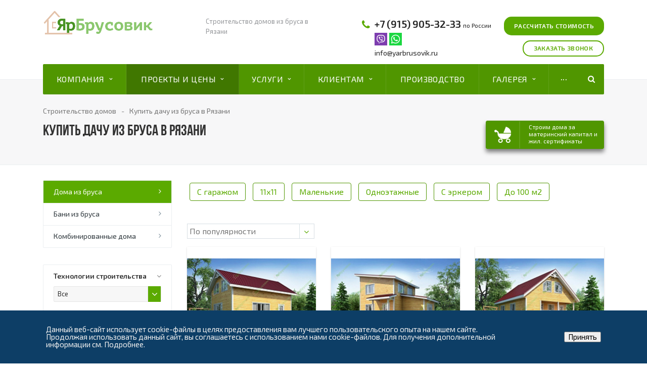

--- FILE ---
content_type: text/html; charset=UTF-8
request_url: https://www.yarbrusovik.ru/projects/kupit-dachu-iz-brusa-v-ryazani/
body_size: 44301
content:

<!DOCTYPE html>
<html
	class="  ">

<head>
<link href="https://fonts.googleapis.com/css?family=Exo+2:400,600,600italic,400italic&subset=latin,cyrillic" rel="preload" as="style">
<link href="/bitrix/js/ui/design-tokens/dist/ui.design-tokens.css?174590235926358" rel="preload" as="style">
<link href="/bitrix/js/ui/fonts/opensans/ui.font.opensans.css?17458985782555" rel="preload" as="style">
<link href="/bitrix/js/main/popup/dist/main.popup.bundle.css?174590253429852" rel="preload" as="style">
<link href="/local/templates/aspro-stroy/components/bitrix/catalog.smart.filter/catalog/style.css?16892812391133" rel="preload" as="style">
<link href="/local/templates/aspro-stroy/css/bootstrap.min.css?168928123996075" rel="preload" as="style">
<link href="/local/templates/aspro-stroy/css/fonts/font-awesome/css/font-awesome.min.css?168928123926711" rel="preload" as="style">
<link href="/local/templates/aspro-stroy/css/fonts/roboto-medium/css/roboto-medium.css?1689281239557" rel="preload" as="style">
<link href="/local/templates/aspro-stroy/vendor/flexslider/flexslider.css?16892812396839" rel="preload" as="style">
<link href="/local/templates/aspro-stroy/css/jquery.fancybox.css?16892812394108" rel="preload" as="style">
<link href="/local/templates/aspro-stroy/css/theme-elements.css?17307983704524" rel="preload" as="style">
<link href="/local/templates/aspro-stroy/css/theme-responsive.css?16892812391757" rel="preload" as="style">
<link href="/local/templates/aspro-stroy/css/fonts/bebas/stylesheet.css?16892812391695" rel="preload" as="style">
<link href="/local/templates/.default/ajax/ajax.css?1689281239448" rel="preload" as="style">
<link href="/bitrix/components/niges/cookiesaccept/templates/.default/style.css?17486102082729" rel="preload" as="style">
<link href="/local/templates/aspro-stroy/styles.css?175205946122906" rel="preload" as="style">
<link href="/local/templates/aspro-stroy/template_styles.css?1752059461111485" rel="preload" as="style">
<link href="/local/templates/aspro-stroy/css/responsive.css?168928123914394" rel="preload" as="style">
<link href="/local/templates/aspro-stroy/themes/1/colors.css?168928123913900" rel="preload" as="style">
<link href="/local/templates/aspro-stroy/css/custom.css?16892812393403" rel="preload" as="style">
<link href="/bitrix/js/main/core/core.js?1745902544498479" rel="preload" as="script">
<link href="/bitrix/js/main/core/core_fx.js?168928123116888" rel="preload" as="script">
<link href="/bitrix/js/main/popup/dist/main.popup.bundle.js?1745902534117175" rel="preload" as="script">
<link href="/bitrix/js/main/ajax.js?168928123435509" rel="preload" as="script">
<link href="/local/templates/aspro-stroy/js/jquery-1.8.3.min.js?168928123493637" rel="preload" as="script">
<link href="/local/templates/aspro-stroy/js/jquery.actual.min.js?16892812391101" rel="preload" as="script">
<link href="/local/templates/aspro-stroy/js/jquery.fancybox.js?168928123945891" rel="preload" as="script">
<link href="/local/templates/aspro-stroy/js/blink.js?1689281239347" rel="preload" as="script">
<link href="/local/templates/aspro-stroy/vendor/jquery.easing.js?16892812398097" rel="preload" as="script">
<link href="/local/templates/aspro-stroy/vendor/jquery.appear.js?16892812393188" rel="preload" as="script">
<link href="/local/templates/aspro-stroy/vendor/jquery.cookie.js?16892812392247" rel="preload" as="script">
<link href="/local/templates/aspro-stroy/vendor/bootstrap.js?168928123927908" rel="preload" as="script">
<link href="/local/templates/aspro-stroy/vendor/flexslider/jquery.flexslider-min.js?168928123921817" rel="preload" as="script">
<link href="/local/templates/aspro-stroy/vendor/jquery.validate.min.js?168928123922254" rel="preload" as="script">
<link href="/local/templates/aspro-stroy/js/jquery.uniform.min.js?16892812398308" rel="preload" as="script">
<link href="/local/templates/aspro-stroy/js/jqModal.js?168928123911022" rel="preload" as="script">
<link href="/local/templates/aspro-stroy/js/detectmobilebrowser.js?16892812392203" rel="preload" as="script">
<link href="/local/templates/aspro-stroy/js/device.min.js?16892812392605" rel="preload" as="script">
<link href="/local/templates/aspro-stroy/js/jquery.alphanumeric.js?16892812391972" rel="preload" as="script">
<link href="/local/templates/aspro-stroy/js/jquery.waypoints.min.js?16892812398044" rel="preload" as="script">
<link href="/local/templates/aspro-stroy/js/jquery.counterup.js?16892812391069" rel="preload" as="script">
<link href="/local/templates/aspro-stroy/js/gallery-slider.js?1730798354437" rel="preload" as="script">
<link href="/local/templates/aspro-stroy/js/general.min.js?174564843524762" rel="preload" as="script">
<link href="/local/templates/aspro-stroy/js/custom.js?17459021133089" rel="preload" as="script">
<link href="/local/templates/aspro-stroy/js/imask.min.js?175205981260993" rel="preload" as="script">
<link href="/local/components/bitrix/search.title/script.js?16892812419371" rel="preload" as="script">
<link href="/local/templates/aspro-stroy/js/jquery.inputmask.bundle.min.js?168928123963835" rel="preload" as="script">
<link href="/local/templates/aspro-stroy/components/bitrix/catalog.smart.filter/catalog/script.js?168928123923135" rel="preload" as="script">
			<title>Купить дачу из бруса в Рязани: проекты от компании ЯрБрусовик. Цены от 638 000 руб.</title>
	<meta name="viewport" content="width=device-width, initial-scale=1.0">
	<meta name="yandex-verification" content="96d47964b8ce8ad4" />
	<link
		href='https://fonts.googleapis.com/css?family=Exo+2:400,600,600italic,400italic&subset=latin,cyrillic'
		; rel='stylesheet' type='text/css'>
										<meta http-equiv="Content-Type" content="text/html; charset=UTF-8" />
<meta name="keywords" content="_" />
<meta name="description" content="Купить дачу из бруса в Рязани. Качественные и недорогие проекты деревянных домов из бруса под ключ, усадку для строительства. Работаем с материнским капиталом и др. гос. сертификатами." />
<link href="/bitrix/js/ui/design-tokens/dist/ui.design-tokens.css?174590235926358" type="text/css"  rel="stylesheet" />
<link href="/bitrix/js/ui/fonts/opensans/ui.font.opensans.css?17458985782555" type="text/css"  rel="stylesheet" />
<link href="/bitrix/js/main/popup/dist/main.popup.bundle.css?174590253429852" type="text/css"  rel="stylesheet" />
<link href="/local/templates/aspro-stroy/components/bitrix/catalog.smart.filter/catalog/style.css?16892812391133" type="text/css"  rel="stylesheet" />
<link href="/local/templates/aspro-stroy/css/bootstrap.min.css?168928123996075" type="text/css"  data-template-style="true"  rel="stylesheet" />
<link href="/local/templates/aspro-stroy/css/fonts/font-awesome/css/font-awesome.min.css?168928123926711" type="text/css"  data-template-style="true"  rel="stylesheet" />
<link href="/local/templates/aspro-stroy/css/fonts/roboto-medium/css/roboto-medium.css?1689281239557" type="text/css"  data-template-style="true"  rel="stylesheet" />
<link href="/local/templates/aspro-stroy/vendor/flexslider/flexslider.css?16892812396839" type="text/css"  data-template-style="true"  rel="stylesheet" />
<link href="/local/templates/aspro-stroy/css/jquery.fancybox.css?16892812394108" type="text/css"  data-template-style="true"  rel="stylesheet" />
<link href="/local/templates/aspro-stroy/css/theme-elements.css?17307983704524" type="text/css"  data-template-style="true"  rel="stylesheet" />
<link href="/local/templates/aspro-stroy/css/theme-responsive.css?16892812391757" type="text/css"  data-template-style="true"  rel="stylesheet" />
<link href="/local/templates/aspro-stroy/css/fonts/bebas/stylesheet.css?16892812391695" type="text/css"  data-template-style="true"  rel="stylesheet" />
<link href="/local/templates/.default/ajax/ajax.css?1689281239448" type="text/css"  data-template-style="true"  rel="stylesheet" />
<link href="/bitrix/components/niges/cookiesaccept/templates/.default/style.css?17486102082729" type="text/css"  data-template-style="true"  rel="stylesheet" />
<link href="/local/templates/aspro-stroy/styles.css?175205946122906" type="text/css"  data-template-style="true"  rel="stylesheet" />
<link href="/local/templates/aspro-stroy/template_styles.css?1752059461111485" type="text/css"  data-template-style="true"  rel="stylesheet" />
<link href="/local/templates/aspro-stroy/css/responsive.css?168928123914394" type="text/css"  data-template-style="true"  rel="stylesheet" />
<link href="/local/templates/aspro-stroy/themes/1/colors.css?168928123913900" type="text/css"  data-template-style="true"  rel="stylesheet" />
<link href="/local/templates/aspro-stroy/css/custom.css?16892812393403" type="text/css"  data-template-style="true"  rel="stylesheet" />
<script>if(!window.BX)window.BX={};if(!window.BX.message)window.BX.message=function(mess){if(typeof mess==='object'){for(let i in mess) {BX.message[i]=mess[i];} return true;}};</script>
<script>(window.BX||top.BX).message({"JS_CORE_LOADING":"Загрузка...","JS_CORE_NO_DATA":"- Нет данных -","JS_CORE_WINDOW_CLOSE":"Закрыть","JS_CORE_WINDOW_EXPAND":"Развернуть","JS_CORE_WINDOW_NARROW":"Свернуть в окно","JS_CORE_WINDOW_SAVE":"Сохранить","JS_CORE_WINDOW_CANCEL":"Отменить","JS_CORE_WINDOW_CONTINUE":"Продолжить","JS_CORE_H":"ч","JS_CORE_M":"м","JS_CORE_S":"с","JSADM_AI_HIDE_EXTRA":"Скрыть лишние","JSADM_AI_ALL_NOTIF":"Показать все","JSADM_AUTH_REQ":"Требуется авторизация!","JS_CORE_WINDOW_AUTH":"Войти","JS_CORE_IMAGE_FULL":"Полный размер"});</script>

<script src="/bitrix/js/main/core/core.js?1745902544498479"></script>

<script>BX.Runtime.registerExtension({"name":"main.core","namespace":"BX","loaded":true});</script>
<script>BX.setJSList(["\/bitrix\/js\/main\/core\/core_ajax.js","\/bitrix\/js\/main\/core\/core_promise.js","\/bitrix\/js\/main\/polyfill\/promise\/js\/promise.js","\/bitrix\/js\/main\/loadext\/loadext.js","\/bitrix\/js\/main\/loadext\/extension.js","\/bitrix\/js\/main\/polyfill\/promise\/js\/promise.js","\/bitrix\/js\/main\/polyfill\/find\/js\/find.js","\/bitrix\/js\/main\/polyfill\/includes\/js\/includes.js","\/bitrix\/js\/main\/polyfill\/matches\/js\/matches.js","\/bitrix\/js\/ui\/polyfill\/closest\/js\/closest.js","\/bitrix\/js\/main\/polyfill\/fill\/main.polyfill.fill.js","\/bitrix\/js\/main\/polyfill\/find\/js\/find.js","\/bitrix\/js\/main\/polyfill\/matches\/js\/matches.js","\/bitrix\/js\/main\/polyfill\/core\/dist\/polyfill.bundle.js","\/bitrix\/js\/main\/core\/core.js","\/bitrix\/js\/main\/polyfill\/intersectionobserver\/js\/intersectionobserver.js","\/bitrix\/js\/main\/lazyload\/dist\/lazyload.bundle.js","\/bitrix\/js\/main\/polyfill\/core\/dist\/polyfill.bundle.js","\/bitrix\/js\/main\/parambag\/dist\/parambag.bundle.js"]);
</script>
<script>BX.Runtime.registerExtension({"name":"fx","namespace":"window","loaded":true});</script>
<script>BX.Runtime.registerExtension({"name":"ui.design-tokens","namespace":"window","loaded":true});</script>
<script>BX.Runtime.registerExtension({"name":"ui.fonts.opensans","namespace":"window","loaded":true});</script>
<script>BX.Runtime.registerExtension({"name":"main.popup","namespace":"BX.Main","loaded":true});</script>
<script>BX.Runtime.registerExtension({"name":"popup","namespace":"window","loaded":true});</script>
<script>(window.BX||top.BX).message({"LANGUAGE_ID":"ru","FORMAT_DATE":"DD.MM.YYYY","FORMAT_DATETIME":"DD.MM.YYYY HH:MI:SS","COOKIE_PREFIX":"BITRIX_SM","SERVER_TZ_OFFSET":"10800","UTF_MODE":"Y","SITE_ID":"s1","SITE_DIR":"\/","USER_ID":"","SERVER_TIME":1768843589,"USER_TZ_OFFSET":0,"USER_TZ_AUTO":"Y","bitrix_sessid":"7ce0e56922d3c2819d9f60a2887868ce"});</script>


<script src="/bitrix/js/main/core/core_fx.js?168928123116888"></script>
<script src="/bitrix/js/main/popup/dist/main.popup.bundle.js?1745902534117175"></script>
<script src="/bitrix/js/main/ajax.js?168928123435509"></script>
<script>BX.message({'JS_REQUIRED':'Заполните это поле!','JS_FORMAT':'Неверный формат!','JS_FILE_EXT':'Недопустимое расширение файла!','JS_PASSWORD_COPY':'Пароли не совпадают!','JS_PASSWORD_LENGTH':'Минимум 6 символов!','JS_ERROR':'Неверно заполнено поле!','JS_FILE_SIZE':'Максимальный размер 5мб!','JS_FILE_BUTTON_NAME':'Выберите файл','JS_FILE_DEFAULT':'Файл не найден','JS_DATE':'Некорректная дата!','JS_DATETIME':'Некорректная дата/время!','S_CALLBACK':'Заказать звонок','ERROR_INCLUDE_MODULE_STROY_TITLE':'Ошибка подключения модуля &laquo;Аспро: Корпоративный сайт строительной компании&raquo;','ERROR_INCLUDE_MODULE_STROY_TEXT':'Ошибка подключения модуля &laquo;Аспро: Корпоративный сайт строительной компании&raquo;.<br />Пожалуйста установите модуль и повторите попытку','S_SERVICES':'Наши услуги','S_SERVICES_SHORT':'Услуги','S_TO_ALL_SERVICES':'Все услуги','S_CATALOG':'Каталог товаров','S_CATALOG_SHORT':'Каталог','S_TO_ALL_CATALOG':'Весь каталог','S_CATALOG_FAVORITES':'Наши товары','S_CATALOG_FAVORITES_SHORT':'Товары','S_NEWS':'Новости','S_TO_ALL_NEWS':'Все статьи','S_COMPANY':'О компании','S_OTHER':'Прочее','FANCY_CLOSE':'Закрыть','FANCY_NEXT':'Следующий','FANCY_PREV':'Предыдущий','S_MOBILE_MENU':'Меню','CT_BST_SEARCH_BUTTON':'Найти'})</script>
<link rel="shortcut icon" href="/favicon.ico" type="image/x-icon" />
<link rel="apple-touch-icon" sizes="180x180" href="/apple-touch-icon.png" />
<style>.maxwidth-banner{max-width: auto;}</style>
<meta property="og:description" content="Купить дачу из бруса в Рязани. Качественные и недорогие проекты деревянных домов из бруса под ключ, усадку для строительства. Работаем с материнским капиталом и др. гос. сертификатами." />
<meta property="og:image" content="/logo.png" />
<link rel="image_src" href="/logo.png"  />
<meta property="og:title" content="Купить дачу из бруса в Рязани: проекты от компании ЯрБрусовик. Цены от 638 000 руб." />
<meta property="og:type" content="article" />
<meta property="og:url" content="/projects/kupit-dachu-iz-brusa-v-ryazani/" />
<script type="text/javascript">
if (window == window.top) {
	document.addEventListener("DOMContentLoaded", function() {
		var div = document.createElement("div"); div.innerHTML = ' <div id="nca-cookiesaccept-line" class="nca-cookiesaccept-line style-2 "> <div id="nca-nca-position-left"id="nca-bar" class="nca-bar nca-style- nca-animation-none nca-position-left"> <div class="nca-cookiesaccept-line-text">Данный веб-сайт использует cookie-файлы в целях предоставления вам лучшего пользовательского опыта на нашем сайте. Продолжая использовать данный сайт, вы соглашаетесь с использованием нами cookie-файлов. Для получения дополнительной информации см. <a href="/cookies/" target="_blank">Подробнее</a>.</div> <div><button type="button" id="nca-cookiesaccept-line-accept-btn" onclick="ncaCookieAcceptBtn()" >Принять</button></div> </div> </div> ';
		document.body.appendChild(div);
	});
}
function ncaCookieAcceptBtn(){ 
	var alertWindow = document.getElementById("nca-cookiesaccept-line"); alertWindow.remove();
	var cookie_string = "NCA_COOKIE_ACCEPT_1" + "=" + escape("Y"); 
	var expires = new Date((new Date).getTime() + (1000 * 60 * 60 * 24 * 1500)); 
	cookie_string += "; expires=" + expires.toUTCString(); 
	cookie_string += "; path=" + escape ("/"); 
	document.cookie = cookie_string; 	
}
function ncaCookieAcceptCheck(){
	var closeCookieValue = "N"; 
	var value = "; " + document.cookie;
	var parts = value.split("; " + "NCA_COOKIE_ACCEPT_1" + "=");
	if (parts.length == 2) { 
		closeCookieValue = parts.pop().split(";").shift(); 
	}
	if(closeCookieValue != "Y") { 
		/*document.head.insertAdjacentHTML("beforeend", "<style>#nca-cookiesaccept-line {display:flex}</style>")*/
	} else { 
		document.head.insertAdjacentHTML("beforeend", "<style>#nca-cookiesaccept-line {display:none}</style>")
	}
}
ncaCookieAcceptCheck();
</script>
 <style> .nca-cookiesaccept-line { box-sizing: border-box !important; margin: 0 !important; border: none !important; width: 100% !important; min-height: 10px !important; max-height: 250px !important; display: block; clear: both !important; padding: 30px !important; position: fixed; bottom: 0px !important; opacity: 1; transform: translateY(0%); z-index: 99999; } .nca-cookiesaccept-line > div { display: flex; align-items: center; } .nca-cookiesaccept-line > div > div { padding-left: 5%; padding-right: 5%; } .nca-cookiesaccept-line a { color: inherit; text-decoration:underline; } @media screen and (max-width:767px) { .nca-cookiesaccept-line > div > div { padding-left: 1%; padding-right: 1%; } } </style> 



<script src="/local/templates/aspro-stroy/js/jquery-1.8.3.min.js?168928123493637"></script>
<script src="/local/templates/aspro-stroy/js/jquery.actual.min.js?16892812391101"></script>
<script src="/local/templates/aspro-stroy/js/jquery.fancybox.js?168928123945891"></script>
<script src="/local/templates/aspro-stroy/js/blink.js?1689281239347"></script>
<script src="/local/templates/aspro-stroy/vendor/jquery.easing.js?16892812398097"></script>
<script src="/local/templates/aspro-stroy/vendor/jquery.appear.js?16892812393188"></script>
<script src="/local/templates/aspro-stroy/vendor/jquery.cookie.js?16892812392247"></script>
<script src="/local/templates/aspro-stroy/vendor/bootstrap.js?168928123927908"></script>
<script src="/local/templates/aspro-stroy/vendor/flexslider/jquery.flexslider-min.js?168928123921817"></script>
<script src="/local/templates/aspro-stroy/vendor/jquery.validate.min.js?168928123922254"></script>
<script src="/local/templates/aspro-stroy/js/jquery.uniform.min.js?16892812398308"></script>
<script src="/local/templates/aspro-stroy/js/jqModal.js?168928123911022"></script>
<script src="/local/templates/aspro-stroy/js/detectmobilebrowser.js?16892812392203"></script>
<script src="/local/templates/aspro-stroy/js/device.min.js?16892812392605"></script>
<script src="/local/templates/aspro-stroy/js/jquery.alphanumeric.js?16892812391972"></script>
<script src="/local/templates/aspro-stroy/js/jquery.waypoints.min.js?16892812398044"></script>
<script src="/local/templates/aspro-stroy/js/jquery.counterup.js?16892812391069"></script>
<script src="/local/templates/aspro-stroy/js/gallery-slider.js?1730798354437"></script>
<script src="/local/templates/aspro-stroy/js/general.min.js?174564843524762"></script>
<script src="/local/templates/aspro-stroy/js/custom.js?17459021133089"></script>
<script src="/local/templates/aspro-stroy/js/imask.min.js?175205981260993"></script>
<script src="/local/components/bitrix/search.title/script.js?16892812419371"></script>
<script src="/local/templates/aspro-stroy/js/jquery.inputmask.bundle.min.js?168928123963835"></script>
<script src="/local/templates/aspro-stroy/components/bitrix/catalog.smart.filter/catalog/script.js?168928123923135"></script>
<script>var _ba = _ba || []; _ba.push(["aid", "85c150796b9f1486917461e6016f1a36"]); _ba.push(["host", "www.yarbrusovik.ru"]); (function() {var ba = document.createElement("script"); ba.type = "text/javascript"; ba.async = true;ba.src = (document.location.protocol == "https:" ? "https://" : "https://") + "bitrix.info/ba.js";var s = document.getElementsByTagName("script")[0];s.parentNode.insertBefore(ba, s);})();</script>


	
																						



	<!-- Google Tag Manager -->
	<script>(function (w, d, s, l, i) {
			w[l] = w[l] || []; w[l].push({
				'gtm.start':
					new Date().getTime(), event: 'gtm.js'
			}); var f = d.getElementsByTagName(s)[0],
				j = d.createElement(s), dl = l != 'dataLayer' ? '&l=' + l : ''; j.async = true; j.src =
					'https://www.googletagmanager.com/gtm.js?id=' + i + dl; f.parentNode.insertBefore(j, f);
		})(window, document, 'script', 'dataLayer', 'GTM-5VJX66R');</script>
	<!-- End Google Tag Manager -->

	<link rel="icon" href="https://www.yarbrusovik.ru/favicon.svg" type="image/svg+xml" />
</head>

<body>

	<!-- Google Tag Manager (noscript) -->
	<noscript><iframe src="https://www.googletagmanager.com/ns.html?id=GTM-5VJX66R" height="0" width="0"
			style="display:none;visibility:hidden"></iframe></noscript>
	<!-- End Google Tag Manager (noscript) -->

		<div id="panel"></div>
				<script type='text/javascript'>
		var arStroyOptions = ({
			'SITE_DIR' : '/',
			'SITE_ID' : 's1',
			'SITE_TEMPLATE_PATH' : '/local/templates/aspro-stroy',
			'THEME' : ({
				'THEME_SWITCHER' : 'N',
				'BASE_COLOR' : '1',
				'BASE_COLOR_CUSTOM' : '#709a1c',
				'TOP_MENU' : 'COLOR',
				'TOP_MENU_FIXED' : 'Y',
				'COLORED_LOGO' : 'N',
				'SIDE_MENU' : 'LEFT',
				'SCROLLTOTOP_TYPE' : 'RECT_COLOR',
				'SCROLLTOTOP_POSITION' : 'PADDING',
				'USE_CAPTCHA_FORM' : 'IMAGE',
				'PHONE_MASK' : '',
				'VALIDATE_PHONE_MASK' : '^[+][0-9] [(][0-9]{3}[)] [0-9]{3}[-][0-9]{2}[-][0-9]{2}$',
				'DATE_MASK' : 'd.m.y',
				'DATE_PLACEHOLDER' : 'дд.мм.гггг',
				'VALIDATE_DATE_MASK' : '^[0-9]{1,2}\.[0-9]{1,2}\.[0-9]{4}$',
				'DATETIME_MASK' : 'd.m.y h:s',
				'DATETIME_PLACEHOLDER' : 'дд.мм.гггг чч:мм',
				'VALIDATE_DATETIME_MASK' : '^[0-9]{1,2}\.[0-9]{1,2}\.[0-9]{4} [0-9]{1,2}\:[0-9]{1,2}$',
				'VALIDATE_FILE_EXT' : 'png|jpg|jpeg|gif|doc|docx|xls|xlsx|txt|pdf|odt|rtf',
				'SOCIAL_VK' : 'https://vk.com/yarbrusovik',
				'SOCIAL_FACEBOOK' : '',
				'SOCIAL_TWITTER' : '',
				'SOCIAL_YOUTUBE' : 'https://www.youtube.com/channel/UCa169t1CMt_y3-GWpc8Au-A',
				'SOCIAL_ODNOKLASSNIKI' : '',
				'SOCIAL_GOOGLEPLUS' : '',
				'BANNER_WIDTH' : 'AUTO',
				'TEASERS_INDEX' : '',
				'CATALOG_INDEX' : 'N',
				'CATALOG_FAVORITES_INDEX' : 'Y',
				'BIGBANNER_ANIMATIONTYPE' : 'SLIDE_HORIZONTAL',
				'BIGBANNER_SLIDESSHOWSPEED' : '8000',
				'BIGBANNER_ANIMATIONSPEED' : '600',
				'PARTNERSBANNER_SLIDESSHOWSPEED' : '',
				'PARTNERSBANNER_ANIMATIONSPEED' : '',
				'USE_YA_COUNTER' : 'N',
				'YA_COUNTER_ID' : '40942004',
				'USE_FORMS_GOALS' : 'SINGLE',
				'USE_DEBUG_GOALS' : 'N',
			})
		});
		</script>
												<div class="body ">
		<div class="body_media"></div>
		<header
			class="topmenu-COLOR canfixed">
			<div class="logo_and_menu-row">
				<div class="logo-row row">
					<div class="maxwidth-theme">
						<div class="col-md-3 col-sm-3">
							<div class="logo">
								<a href="/"><img src="/logo.png" alt="Дома из бруса, строительство деревянных домов | Компания «ЯрБрусовик»" title="Дома из бруса, строительство деревянных домов | Компания «ЯрБрусовик»" /></a>								<div class="fixed_menu">
									<div class="title">Меню</div>
									<div class="nav-main-collapse">
										<div class="menu_wr mega-menu"></div>
									</div>
								</div>
							</div>
						</div>
						<div class="col-md-9 col-sm-9 col-xs-12">
							<div class="top-description col-md-4 hidden-sm hidden-xs">
									<span class="title-header">Строительство домов из бруса в <a href="/projects/doma-iz-brusa-v-ryazani-i-ryazanskoy-oblasti/" style="color: #95979a;">Рязани</a></span>
	
							</div>

							<div class="top-callback col-md-5">
								<div class="phone pull-right hidden-xs c_2">
									<div class="phone-number">
										<i class="fa fa-phone"></i>
										<div>
											<a href="tel:+79159053233" rel="nofollow">+7 (915) 905-32-33</a> <span class="city">по России</span><br>
 <a href="https://viber.click/79159053233"><img src="/local/templates/aspro-stroy/images/icons/viber.svg" style="width: 25px;" class="viber-whatsapp"></a> <a href="https://wa.me/79159053233?text=Я%20заинтересован%20в%20строительстве%20дома%20"><img src="/local/templates/aspro-stroy/images/icons/whatsapp.svg" style="width: 25px;" class="viber-whatsapp"></a> <br>
 <a href="mailto:info@yarbrusovik.ru" class="mail">info@yarbrusovik.ru</a>										</div>
									</div>
								</div>
								<div class="email pull-right">
									<i class="fa fa-envelope"></i>
									<div><a href="mailto:info@yarbrusovik.ru">info@yarbrusovik.ru</a></div>
								</div>

								<!--<div class="search_top_block pull-right">
										<div class="search_block hidden-sm">
											<div class="search-input-div">
<input class="search-input" type="text" autocomplete="off" maxlength="50" size="40" placeholder="" value="" name="q">
											</div>
											<div class="search-button-div">
<button class="btn btn-search btn-default" value="" name="s" type="submit"></button>
											</div>

										</div>
									</div> -->

								<button class="btn btn-responsive-nav visible-xs" data-toggle="collapse"
									data-target=".nav-main-collapse">
									<i class="fa fa-bars"></i>
								</button>

							</div>

							<div class="top-callback col-md-3">
								<div class="callback pull-right hidden-xs" data-event="jqm"
									data-param-id="47"
									data-name="order_product">

									<span class="btn btn-default">Рассчитать стоимость
										</span>
								</div>
								<br />
								<div class="callback pull-right hidden-xs" data-event="jqm"
									data-param-id="45"
									data-name="callback">
									<span class="btn btn-default white">Заказать звонок</span>
								</div>
							</div>

						</div>
					</div>
				</div>				<div class="menu-row row">
					<div class="maxwidth-theme">
						<div class="col-md-12">
							<div class="nav-main-collapse collapse">
								<div class="menu-only">
									<nav class="mega-menu">
											<div class="top_menu_fixed_js">
		<ul class="nav nav-pills responsive-menu visible-xs" id="mainMenuF">
											<li class="dropdown ">
					<a class="dropdown-toggle" href="/company/" rel="nofollow" title="Компания">
						Компания													<i class="fa fa-angle-right"></i>
											</a>
											<ul class="dropdown-menu fixed_menu_ext">
																							<li class=" ">
									<a href="/company/index.php" title="О компании" rel="nofollow">
										О компании																			</a>
																	</li>
																							<li class=" ">
									<a href="/regions/" title="Регионы строительства" rel="nofollow">
										Регионы строительства																			</a>
																	</li>
																							<li class=" ">
									<a href="/company/reviews/" title="Отзывы клиентов" rel="nofollow">
										Отзывы клиентов																			</a>
																	</li>
																							<li class=" ">
									<a href="/company/faq/" title="Вопрос-ответ" rel="nofollow">
										Вопрос-ответ																			</a>
																	</li>
																							<li class=" ">
									<a href="/company/licenses/" title="Лицензии" rel="nofollow">
										Лицензии																			</a>
																	</li>
																							<li class=" ">
									<a href="/company/requisites/" title="Реквизиты" rel="nofollow">
										Реквизиты																			</a>
																	</li>
													</ul>
									</li>
											<li class="dropdown active">
					<a class="dropdown-toggle" href="/projects/" rel="nofollow" title="Проекты и цены">
						Проекты и цены													<i class="fa fa-angle-right"></i>
											</a>
											<ul class="dropdown-menu fixed_menu_ext">
																							<li class=" active">
									<a href="/projects/" title="Дома из бруса" rel="nofollow">
										Дома из бруса																			</a>
																	</li>
																							<li class=" ">
									<a href="/bani-iz-brusa/" title="Бани из бруса" rel="nofollow">
										Бани из бруса																			</a>
																	</li>
																							<li class=" ">
									<a href="/combi-doma/" title="Комбинированные дома" rel="nofollow">
										Комбинированные дома																			</a>
																	</li>
													</ul>
									</li>
											<li class="dropdown ">
					<a class="dropdown-toggle" href="/services/" rel="nofollow" title="Услуги">
						Услуги													<i class="fa fa-angle-right"></i>
											</a>
											<ul class="dropdown-menu fixed_menu_ext">
																							<li class=" ">
									<a href="/services/materinskij-kapital/" title="Дома за материнский капитал" rel="nofollow">
										Дома за материнский капитал																			</a>
																	</li>
																							<li class=" ">
									<a href="/services/stroitelstvo-domov-iz-brusa/" title="Строительство домов из бруса - под ключ, усадку" rel="nofollow">
										Строительство домов из бруса - под ключ, усадку																			</a>
																	</li>
																							<li class=" ">
									<a href="/services/proizvodstvo-i-stroitelstvo-domov-iz-teplobloka/" title="Производство и строительство домов из теплоблока" rel="nofollow">
										Производство и строительство домов из теплоблока																			</a>
																	</li>
																							<li class=" ">
									<a href="/services/svayno-vintovoy-fundament/" title="Свайно-винтовой фундамент" rel="nofollow">
										Свайно-винтовой фундамент																			</a>
																	</li>
																							<li class=" ">
									<a href="/services/lentochnyy-fundament/" title="Ленточный фундамент" rel="nofollow">
										Ленточный фундамент																			</a>
																	</li>
																							<li class=" ">
									<a href="/services/plitnyy-fundament/" title="Плитный фундамент" rel="nofollow">
										Плитный фундамент																			</a>
																	</li>
													</ul>
									</li>
											<li class="dropdown ">
					<a class="dropdown-toggle" href="/customers/" rel="nofollow" title="Клиентам">
						Клиентам													<i class="fa fa-angle-right"></i>
											</a>
											<ul class="dropdown-menu fixed_menu_ext">
																							<li class=" ">
									<a href="/customers/delivery/" title="Доставка и оплата" rel="nofollow">
										Доставка и оплата																			</a>
																	</li>
																							<li class=" ">
									<a href="/company/reviews/" title="Отзывы" rel="nofollow">
										Отзывы																			</a>
																	</li>
																							<li class=" ">
									<a href="/company/faq/" title="Вопрос-ответ" rel="nofollow">
										Вопрос-ответ																			</a>
																	</li>
																							<li class=" ">
									<a href="/aktsii/" title="Акции" rel="nofollow">
										Акции																			</a>
																	</li>
																							<li class=" ">
									<a href="/articles/" title="Статьи" rel="nofollow">
										Статьи																			</a>
																	</li>
																							<li class=" ">
									<a href="/customers/dogovor/" title="Типовой договор" rel="nofollow">
										Типовой договор																			</a>
																	</li>
													</ul>
									</li>
											<li class=" ">
					<a class="" href="/articles/brus-sobstvennogo-proizvodstva-reportazh-s-lesozagotovki/" rel="nofollow" title="Производство">
						Производство											</a>
									</li>
											<li class="dropdown ">
					<a class="dropdown-toggle" href="/gallery/" rel="nofollow" title="Галерея">
						Галерея													<i class="fa fa-angle-right"></i>
											</a>
											<ul class="dropdown-menu fixed_menu_ext">
																							<li class=" ">
									<a href="/gallery/video/" title="Видео" rel="nofollow">
										Видео																			</a>
																	</li>
																							<li class=" ">
									<a href="/gallery/fotogalereya-domov-iz-brusa/" title="Фотогалерея домов из бруса" rel="nofollow">
										Фотогалерея домов из бруса																			</a>
																	</li>
																							<li class=" ">
									<a href="/gallery/fotootchety/" title="Фотоотчеты" rel="nofollow">
										Фотоотчеты																			</a>
																	</li>
													</ul>
									</li>
											<li class=" ">
					<a class="" href="/contacts/" rel="nofollow" title="Контакты">
						Контакты											</a>
									</li>
						<div class="search">
				<div class="search-input-div">
					<input class="search-input" type="text" autocomplete="off" maxlength="50" size="40" placeholder="" value="" name="q">
				</div>
				<div class="search-button-div">
					<button class="btn btn-search btn-default" value="Найти" name="s" type="submit">Найти</button>
				</div>
			</div>
		</ul>
	</div>
	<div class="table-menu hidden-xs">
		<table>
			<tr>
														<td class="dropdown ">
						<div class="wrap">
							<a class="dropdown-toggle link_first" href="/company/" rel="nofollow" title="Компания">
								Компания																	&nbsp;<i class="fa fa-angle-down"></i>
															</a>
															<span class="tail"></span>
								<ul class="dropdown-menu">
																													<li class=" ">
											<a href="/company/index.php" title="О компании" rel="nofollow">О компании</a>
																					</li>
																													<li class=" ">
											<a href="/regions/" title="Регионы строительства" rel="nofollow">Регионы строительства</a>
																					</li>
																													<li class=" ">
											<a href="/company/reviews/" title="Отзывы клиентов" rel="nofollow">Отзывы клиентов</a>
																					</li>
																													<li class=" ">
											<a href="/company/faq/" title="Вопрос-ответ" rel="nofollow">Вопрос-ответ</a>
																					</li>
																													<li class=" ">
											<a href="/company/licenses/" title="Лицензии" rel="nofollow">Лицензии</a>
																					</li>
																													<li class=" ">
											<a href="/company/requisites/" title="Реквизиты" rel="nofollow">Реквизиты</a>
																					</li>
																	</ul>
													</div>
					</td>
														<td class="dropdown active">
						<div class="wrap">
							<a class="dropdown-toggle link_first" href="/projects/" rel="nofollow" title="Проекты и цены">
								Проекты и цены																	&nbsp;<i class="fa fa-angle-down"></i>
															</a>
															<span class="tail"></span>
								<ul class="dropdown-menu">
																													<li class=" active">
											<a href="/projects/" title="Дома из бруса" rel="nofollow">Дома из бруса</a>
																					</li>
																													<li class=" ">
											<a href="/bani-iz-brusa/" title="Бани из бруса" rel="nofollow">Бани из бруса</a>
																					</li>
																													<li class=" ">
											<a href="/combi-doma/" title="Комбинированные дома" rel="nofollow">Комбинированные дома</a>
																					</li>
																	</ul>
													</div>
					</td>
														<td class="dropdown ">
						<div class="wrap">
							<a class="dropdown-toggle link_first" href="/services/" rel="nofollow" title="Услуги">
								Услуги																	&nbsp;<i class="fa fa-angle-down"></i>
															</a>
															<span class="tail"></span>
								<ul class="dropdown-menu">
																													<li class=" ">
											<a href="/services/materinskij-kapital/" title="Дома за материнский капитал" rel="nofollow">Дома за материнский капитал</a>
																					</li>
																													<li class=" ">
											<a href="/services/stroitelstvo-domov-iz-brusa/" title="Строительство домов из бруса - под ключ, усадку" rel="nofollow">Строительство домов из бруса - под ключ, усадку</a>
																					</li>
																													<li class=" ">
											<a href="/services/proizvodstvo-i-stroitelstvo-domov-iz-teplobloka/" title="Производство и строительство домов из теплоблока" rel="nofollow">Производство и строительство домов из теплоблока</a>
																					</li>
																													<li class=" ">
											<a href="/services/svayno-vintovoy-fundament/" title="Свайно-винтовой фундамент" rel="nofollow">Свайно-винтовой фундамент</a>
																					</li>
																													<li class=" ">
											<a href="/services/lentochnyy-fundament/" title="Ленточный фундамент" rel="nofollow">Ленточный фундамент</a>
																					</li>
																													<li class=" ">
											<a href="/services/plitnyy-fundament/" title="Плитный фундамент" rel="nofollow">Плитный фундамент</a>
																					</li>
																	</ul>
													</div>
					</td>
														<td class="dropdown ">
						<div class="wrap">
							<a class="dropdown-toggle link_first" href="/customers/" rel="nofollow" title="Клиентам">
								Клиентам																	&nbsp;<i class="fa fa-angle-down"></i>
															</a>
															<span class="tail"></span>
								<ul class="dropdown-menu">
																													<li class=" ">
											<a href="/customers/delivery/" title="Доставка и оплата" rel="nofollow">Доставка и оплата</a>
																					</li>
																													<li class=" ">
											<a href="/company/reviews/" title="Отзывы" rel="nofollow">Отзывы</a>
																					</li>
																													<li class=" ">
											<a href="/company/faq/" title="Вопрос-ответ" rel="nofollow">Вопрос-ответ</a>
																					</li>
																													<li class=" ">
											<a href="/aktsii/" title="Акции" rel="nofollow">Акции</a>
																					</li>
																													<li class=" ">
											<a href="/articles/" title="Статьи" rel="nofollow">Статьи</a>
																					</li>
																													<li class=" ">
											<a href="/customers/dogovor/" title="Типовой договор" rel="nofollow">Типовой договор</a>
																					</li>
																	</ul>
													</div>
					</td>
														<td class=" ">
						<div class="wrap">
							<a class=" link_first" href="/articles/brus-sobstvennogo-proizvodstva-reportazh-s-lesozagotovki/" rel="nofollow" title="Производство">
								Производство															</a>
													</div>
					</td>
														<td class="dropdown ">
						<div class="wrap">
							<a class="dropdown-toggle link_first" href="/gallery/" rel="nofollow" title="Галерея">
								Галерея																	&nbsp;<i class="fa fa-angle-down"></i>
															</a>
															<span class="tail"></span>
								<ul class="dropdown-menu">
																													<li class=" ">
											<a href="/gallery/video/" title="Видео" rel="nofollow">Видео</a>
																					</li>
																													<li class=" ">
											<a href="/gallery/fotogalereya-domov-iz-brusa/" title="Фотогалерея домов из бруса" rel="nofollow">Фотогалерея домов из бруса</a>
																					</li>
																													<li class=" ">
											<a href="/gallery/fotootchety/" title="Фотоотчеты" rel="nofollow">Фотоотчеты</a>
																					</li>
																	</ul>
													</div>
					</td>
														<td class=" ">
						<div class="wrap">
							<a class=" link_first" href="/contacts/" rel="nofollow" title="Контакты">
								Контакты															</a>
													</div>
					</td>
								<td class="dropdown js-dropdown nosave" style="display:none;">
					<div class="wrap">
						<a class="dropdown-toggle more-items" href="#">
							<span>...</span>
						</a>
						<span class="tail"></span>
						<ul class="dropdown-menu"></ul>
					</div>
				</td>
				<td class="search-item nosave">
					<div class="wrap">
						<a href="#" rel="nofollow">
							<i class="fa fa-search"></i>
						</a>
					</div>
				</td>
			</tr>
		</table>
	</div>
	<ul class="nav nav-pills responsive-menu visible-xs" id="mainMenu">
								<li class="dropdown ">
				<a class="dropdown-toggle" href="/company/" title="Компания" rel="nofollow">
					Компания											<i class="fa fa-angle-down"></i>
									</a>
									<ul class="dropdown-menu">
																				<li class=" ">
								<a href="/company/index.php" rel="nofollow" title="О компании">
									О компании																	</a>
															</li>
																				<li class=" ">
								<a href="/regions/" rel="nofollow" title="Регионы строительства">
									Регионы строительства																	</a>
															</li>
																				<li class=" ">
								<a href="/company/reviews/" rel="nofollow" title="Отзывы клиентов">
									Отзывы клиентов																	</a>
															</li>
																				<li class=" ">
								<a href="/company/faq/" rel="nofollow" title="Вопрос-ответ">
									Вопрос-ответ																	</a>
															</li>
																				<li class=" ">
								<a href="/company/licenses/" rel="nofollow" title="Лицензии">
									Лицензии																	</a>
															</li>
																				<li class=" ">
								<a href="/company/requisites/" rel="nofollow" title="Реквизиты">
									Реквизиты																	</a>
															</li>
											</ul>
							</li>
								<li class="dropdown active">
				<a class="dropdown-toggle" href="/projects/" title="Проекты и цены" rel="nofollow">
					Проекты и цены											<i class="fa fa-angle-down"></i>
									</a>
									<ul class="dropdown-menu">
																				<li class=" active">
								<a href="/projects/" rel="nofollow" title="Дома из бруса">
									Дома из бруса																	</a>
															</li>
																				<li class=" ">
								<a href="/bani-iz-brusa/" rel="nofollow" title="Бани из бруса">
									Бани из бруса																	</a>
															</li>
																				<li class=" ">
								<a href="/combi-doma/" rel="nofollow" title="Комбинированные дома">
									Комбинированные дома																	</a>
															</li>
											</ul>
							</li>
								<li class="dropdown ">
				<a class="dropdown-toggle" href="/services/" title="Услуги" rel="nofollow">
					Услуги											<i class="fa fa-angle-down"></i>
									</a>
									<ul class="dropdown-menu">
																				<li class=" ">
								<a href="/services/materinskij-kapital/" rel="nofollow" title="Дома за материнский капитал">
									Дома за материнский капитал																	</a>
															</li>
																				<li class=" ">
								<a href="/services/stroitelstvo-domov-iz-brusa/" rel="nofollow" title="Строительство домов из бруса - под ключ, усадку">
									Строительство домов из бруса - под ключ, усадку																	</a>
															</li>
																				<li class=" ">
								<a href="/services/proizvodstvo-i-stroitelstvo-domov-iz-teplobloka/" rel="nofollow" title="Производство и строительство домов из теплоблока">
									Производство и строительство домов из теплоблока																	</a>
															</li>
																				<li class=" ">
								<a href="/services/svayno-vintovoy-fundament/" rel="nofollow" title="Свайно-винтовой фундамент">
									Свайно-винтовой фундамент																	</a>
															</li>
																				<li class=" ">
								<a href="/services/lentochnyy-fundament/" rel="nofollow" title="Ленточный фундамент">
									Ленточный фундамент																	</a>
															</li>
																				<li class=" ">
								<a href="/services/plitnyy-fundament/" rel="nofollow" title="Плитный фундамент">
									Плитный фундамент																	</a>
															</li>
											</ul>
							</li>
								<li class="dropdown ">
				<a class="dropdown-toggle" href="/customers/" title="Клиентам" rel="nofollow">
					Клиентам											<i class="fa fa-angle-down"></i>
									</a>
									<ul class="dropdown-menu">
																				<li class=" ">
								<a href="/customers/delivery/" rel="nofollow" title="Доставка и оплата">
									Доставка и оплата																	</a>
															</li>
																				<li class=" ">
								<a href="/company/reviews/" rel="nofollow" title="Отзывы">
									Отзывы																	</a>
															</li>
																				<li class=" ">
								<a href="/company/faq/" rel="nofollow" title="Вопрос-ответ">
									Вопрос-ответ																	</a>
															</li>
																				<li class=" ">
								<a href="/aktsii/" rel="nofollow" title="Акции">
									Акции																	</a>
															</li>
																				<li class=" ">
								<a href="/articles/" rel="nofollow" title="Статьи">
									Статьи																	</a>
															</li>
																				<li class=" ">
								<a href="/customers/dogovor/" rel="nofollow" title="Типовой договор">
									Типовой договор																	</a>
															</li>
											</ul>
							</li>
								<li class=" ">
				<a class="" href="/articles/brus-sobstvennogo-proizvodstva-reportazh-s-lesozagotovki/" title="Производство" rel="nofollow">
					Производство									</a>
							</li>
								<li class="dropdown ">
				<a class="dropdown-toggle" href="/gallery/" title="Галерея" rel="nofollow">
					Галерея											<i class="fa fa-angle-down"></i>
									</a>
									<ul class="dropdown-menu">
																				<li class=" ">
								<a href="/gallery/video/" rel="nofollow" title="Видео">
									Видео																	</a>
															</li>
																				<li class=" ">
								<a href="/gallery/fotogalereya-domov-iz-brusa/" rel="nofollow" title="Фотогалерея домов из бруса">
									Фотогалерея домов из бруса																	</a>
															</li>
																				<li class=" ">
								<a href="/gallery/fotootchety/" rel="nofollow" title="Фотоотчеты">
									Фотоотчеты																	</a>
															</li>
											</ul>
							</li>
								<li class=" ">
				<a class="" href="/contacts/" title="Контакты" rel="nofollow">
					Контакты									</a>
							</li>
				<div class="search">
			<div class="search-input-div">
				<input class="search-input" type="text" autocomplete="off" maxlength="50" size="40" placeholder="Найти" value="" name="q">
			</div>
			<div class="search-button-div">
				<button class="btn btn-search btn-default" value="Найти" name="s" type="submit">Найти</button>
			</div>
		</div>
	</ul>
									</nav>

									<style type="text/css">
.bx_searche .bx_image{width: 25px;	height: 25px;}
.bx_searche .bx_img_element{width: 45px;	height: 36px;}
.bx_searche .bx_item_block{min-height: 35px;line-height: 35px;
</style>
	<div class="search hide" id="title-search">
		<div class="maxwidth-theme">
			<div class="col-md-12">
				<form action="/search/">
					<div class="search-input-div">
						<input class="search-input" id="title-search-input" type="text" name="q" value="" placeholder="Найти" size="40" maxlength="50" autocomplete="off" />
					</div>
					<div class="search-button-div">
						<button class="btn btn-search btn-default" type="submit" name="s" value="Найти">Найти</button>
						<span class="fa fa-close"></span>
					</div>
				</form>
			</div>
		</div>
	</div>
<script type="text/javascript">
	var jsControl = new JCTitleSearch({
		//'WAIT_IMAGE': '/bitrix/themes/.default/images/wait.gif',
		'AJAX_PAGE' : '/projects/kupit-dachu-iz-brusa-v-ryazani/',
		'CONTAINER_ID': 'title-search',
		'INPUT_ID': 'title-search-input',
		'MIN_QUERY_LEN': 2
	});
</script>								</div>
							</div>
						</div>					</div>
				</div>			</div>
			<div class="line-row visible-xs"></div>
		</header>
		<div role="main" class="main">
			
							<section class="page-top COLOR">
					<div class="row">
						<div class="maxwidth-theme">
							<div class="col-md-12">
								<div class="row">
									<div class="col-md-12">
										<ul class="breadcrumb" itemscope itemtype="https://schema.org/BreadcrumbList"><li itemprop="itemListElement" itemscope itemtype="https://schema.org/ListItem"><a href="/projects/stroitelstvo-domov/" title="Строительство домов" itemprop="item"><span itemprop="name">Строительство домов</span></a><meta itemprop="position" content="0" /></li><li class="active"><span>Купить дачу из бруса в Рязани</span></li></ul>									</div>
								</div>
								<div class="row" id="subheader_buttons">
									<div class="col-md-6">
										<h1>Купить дачу из бруса в Рязани</h1>
									</div>
									<div class="col-md-6">
										<div class="baby_cap">
											<a href="/services/materinskij-kapital/">
												<div class="left"></div>
												<div class="right">
													Строим дома  	 за материнский капитал и жил. сертификаты
												</div>
											</a>
										</div>
									</div>
									<!--<div class="col-md-3">

<div class="t_block"><noindex>
<a target="_blank" href="#" rel="nofollow">
	<div class="right">������������ ����������� <br>� ������������� ����� �� �����������<div class="shield_img"></div></div>

	</a></noindex>
	</div> -->
									<div class="col-md-4">
									</div>

								</div>
							</div>
						</div>

				</section>
			
			<div class="container">
									<div class="row">
						<div class="maxwidth-theme">
																	<div class="col-md-3 col-sm-3 left-menu-md">
												<aside class="sidebar">
		<ul class="nav nav-list side-menu">
							<li class="active ">
					<a href="/projects/" rel="nofollow">Дома из бруса</a>
													</li>
							<li class=" ">
					<a href="/bani-iz-brusa/" rel="nofollow">Бани из бруса</a>
													</li>
							<li class=" ">
					<a href="/combi-doma/" rel="nofollow">Комбинированные дома</a>
													</li>
					</ul>
	</aside>
											<div class="sidearea">
														<div class="bx_filter bx_filter_vertical catalog">
	<div class="border_block">
		<div class="bx_filter_section">
			<form name="_form" action="" method="get" class="smartfilter">
				<input type="hidden" name="del_url" id="del_url" value="" />
				
				<div class="row">

																				
														<div class="col-md-12">
			<div class="bx_filter_parameters_box active" data-expanded="Y" data-prop_code=type_buildings property_id="189">
				<span class="bx_filter_container_modef"></span>
									<div class="bx_filter_parameters_box_title" >
						<span>
															Технологии строительства													</span>
					</div>
												<div class="bx_filter_block" >
					<div class="bx_filter_parameters_box_container ">
														<div class="bx_filter_select_container">
										<div class="bx_filter_select_block s_189" data-id="189" onclick="smartFilter.showDropDownPopup(this, '189')">
											<div class="bx_filter_select_text" data-role="currentOption">
												Все											</div>
											<div class="bx_filter_select_arrow"><i class="fa fa-angle-down"></i></div>
											<input
												style="display: none"
												type="radio"
												name="STROY_SMART_FILTER_189"
												id="all_STROY_SMART_FILTER_189_1500340406"
												value=""
											/>
																							<input
													style="display: none"
													type="radio"
													name="STROY_SMART_FILTER_189"
													id="STROY_SMART_FILTER_189_1500340406"
													value="1500340406"
																																						/>
																							<input
													style="display: none"
													type="radio"
													name="STROY_SMART_FILTER_189"
													id="STROY_SMART_FILTER_189_4027903447"
													value="4027903447"
																																						/>
																						<div class="bx_filter_select_popup" data-role="dropdownContent" style="display: none;">
												<ul>
													<li>
														<label for="all_STROY_SMART_FILTER_189_1500340406" class="bx_filter_param_label" data-role="label_all_STROY_SMART_FILTER_189_1500340406" onclick="smartFilter.selectDropDownItem(this, 'all_STROY_SMART_FILTER_189_1500340406')">
															Все														</label>
													</li>
																									<li>
														<label for="STROY_SMART_FILTER_189_1500340406" class="bx_filter_param_label" data-role="label_STROY_SMART_FILTER_189_1500340406" onclick="smartFilter.selectDropDownItem(this, 'STROY_SMART_FILTER_189_1500340406')">Дома из бруса - проекты и цены</label>
													</li>
																									<li>
														<label for="STROY_SMART_FILTER_189_4027903447" class="bx_filter_param_label" data-role="label_STROY_SMART_FILTER_189_4027903447" onclick="smartFilter.selectDropDownItem(this, 'STROY_SMART_FILTER_189_4027903447')">Строительство домов</label>
													</li>
																								</ul>
											</div>
										</div>
									</div>
																</div>
							<div class="clb"></div>
						</div>
			</div>
		</div> 																				<div class="col-md-12">
			<div class="bx_filter_parameters_box active" data-expanded="Y" data-prop_code=filter_price property_id="195">
				<span class="bx_filter_container_modef"></span>
									<div class="bx_filter_parameters_box_title" >
						<span>
															<span data-html="true" data-toggle="tooltip" data-delay='{"show":"1000", "hide":"1000"}' data-original-title="Text2" rel="tooltip">Цена для фильтра</span>
													</span>
					</div>
												<div class="bx_filter_block" >
					<div class="bx_filter_parameters_box_container ">
														<div class="wrapp_all_inputs wrap_md">
										<div class="wrapp_change_inputs iblock">
											<div class="bx_filter_parameters_box_container_block">
												<div class="bx_filter_input_container bg">
													<input
														class="min-price"
														type="text"
														name="STROY_SMART_FILTER_195_MIN"
														id="STROY_SMART_FILTER_195_MIN"
														value=""
														size="5"
														onkeyup="smartFilter.keyup(this)"
													/>
												</div>
											</div>
											<div class="bx_filter_parameters_box_container_block">
												<div class="bx_filter_input_container bg">
													<input
														class="max-price"
														type="text"
														name="STROY_SMART_FILTER_195_MAX"
														id="STROY_SMART_FILTER_195_MAX"
														value=""
														size="5"
														onkeyup="smartFilter.keyup(this)"
													/>
												</div>
											</div>
											<span class="divider"></span>
											<div style="clear: both;"></div>
										</div>
										<div class="wrapp_slider iblock">
											<div class="bx_ui_slider_track" id="drag_track_195">
																								<div class="bx_ui_slider_part first p1"><span>1</span></div>
												<div class="bx_ui_slider_part p2"><span>1 300 751</span></div>
												<div class="bx_ui_slider_part p3"><span>2 601 501</span></div>
												<div class="bx_ui_slider_part p4"><span>3 902 250</span></div>
												<div class="bx_ui_slider_part last p5"><span>5 203 000</span></div>

												<div class="bx_ui_slider_pricebar_VD" style="left: 0;right: 0;" id="colorUnavailableActive_195"></div>
												<div class="bx_ui_slider_pricebar_VN" style="left: 0;right: 0;" id="colorAvailableInactive_195"></div>
												<div class="bx_ui_slider_pricebar_V"  style="left: 0;right: 0;" id="colorAvailableActive_195"></div>
												<div class="bx_ui_slider_range" 	id="drag_tracker_195"  style="left: 0;right: 0;">
													<span class="bx_ui_slider_handle left"  style="left:0;" href="javascript:void(0)" id="left_slider_195"></span>
													<span class="bx_ui_slider_handle right" style="right:0;" href="javascript:void(0)" id="right_slider_195"></span>
												</div>
											</div>
																						<script type="text/javascript">
												BX.ready(function(){
													window['trackBar195'] = new BX.Iblock.SmartFilter({'leftSlider':'left_slider_195','rightSlider':'right_slider_195','tracker':'drag_tracker_195','trackerWrap':'drag_track_195','minInputId':'STROY_SMART_FILTER_195_MIN','maxInputId':'STROY_SMART_FILTER_195_MAX','minPrice':'1','maxPrice':'5203000','curMinPrice':'','curMaxPrice':'','fltMinPrice':'1','fltMaxPrice':'5203000','precision':'0','colorUnavailableActive':'colorUnavailableActive_195','colorAvailableActive':'colorAvailableActive_195','colorAvailableInactive':'colorAvailableInactive_195'});
												});
											</script>
										</div>
									</div>
																</div>
							<div class="clb"></div>
						</div>
			</div>
		</div> 																				<div class="col-md-12">
			<div class="bx_filter_parameters_box active" data-expanded="Y" data-prop_code=size_range property_id="374">
				<span class="bx_filter_container_modef"></span>
									<div class="bx_filter_parameters_box_title" >
						<span>
															Площадь (от и до)													</span>
					</div>
												<div class="bx_filter_block" >
					<div class="bx_filter_parameters_box_container ">
														<div class="bx_filter_select_container">
										<div class="bx_filter_select_block s_374" data-id="374" onclick="smartFilter.showDropDownPopup(this, '374')">
											<div class="bx_filter_select_text" data-role="currentOption">
												Все											</div>
											<div class="bx_filter_select_arrow"><i class="fa fa-angle-down"></i></div>
											<input
												style="display: none"
												type="radio"
												name="STROY_SMART_FILTER_374"
												id="all_STROY_SMART_FILTER_374_2889780866"
												value=""
											/>
																							<input
													style="display: none"
													type="radio"
													name="STROY_SMART_FILTER_374"
													id="STROY_SMART_FILTER_374_2889780866"
													value="2889780866"
																																						/>
																							<input
													style="display: none"
													type="radio"
													name="STROY_SMART_FILTER_374"
													id="STROY_SMART_FILTER_374_3677994516"
													value="3677994516"
																																						/>
																							<input
													style="display: none"
													type="radio"
													name="STROY_SMART_FILTER_374"
													id="STROY_SMART_FILTER_374_1267114885"
													value="1267114885"
																																						/>
																							<input
													style="display: none"
													type="radio"
													name="STROY_SMART_FILTER_374"
													id="STROY_SMART_FILTER_374_1015124755"
													value="1015124755"
																																						/>
																						<div class="bx_filter_select_popup" data-role="dropdownContent" style="display: none;">
												<ul>
													<li>
														<label for="all_STROY_SMART_FILTER_374_2889780866" class="bx_filter_param_label" data-role="label_all_STROY_SMART_FILTER_374_2889780866" onclick="smartFilter.selectDropDownItem(this, 'all_STROY_SMART_FILTER_374_2889780866')">
															Все														</label>
													</li>
																									<li>
														<label for="STROY_SMART_FILTER_374_2889780866" class="bx_filter_param_label" data-role="label_STROY_SMART_FILTER_374_2889780866" onclick="smartFilter.selectDropDownItem(this, 'STROY_SMART_FILTER_374_2889780866')">До 100 м2</label>
													</li>
																									<li>
														<label for="STROY_SMART_FILTER_374_3677994516" class="bx_filter_param_label" data-role="label_STROY_SMART_FILTER_374_3677994516" onclick="smartFilter.selectDropDownItem(this, 'STROY_SMART_FILTER_374_3677994516')">От 100 до 150 м2</label>
													</li>
																									<li>
														<label for="STROY_SMART_FILTER_374_1267114885" class="bx_filter_param_label" data-role="label_STROY_SMART_FILTER_374_1267114885" onclick="smartFilter.selectDropDownItem(this, 'STROY_SMART_FILTER_374_1267114885')">От 150 до 200 м2</label>
													</li>
																									<li>
														<label for="STROY_SMART_FILTER_374_1015124755" class="bx_filter_param_label" data-role="label_STROY_SMART_FILTER_374_1015124755" onclick="smartFilter.selectDropDownItem(this, 'STROY_SMART_FILTER_374_1015124755')">От 200 м2</label>
													</li>
																								</ul>
											</div>
										</div>
									</div>
																</div>
							<div class="clb"></div>
						</div>
			</div>
		</div> 																				<div class="col-md-12">
			<div class="bx_filter_parameters_box active" data-expanded="Y" data-prop_code=size_filter property_id="319">
				<span class="bx_filter_container_modef"></span>
									<div class="bx_filter_parameters_box_title" >
						<span>
															Размер													</span>
					</div>
												<div class="bx_filter_block" >
					<div class="bx_filter_parameters_box_container ">
														<div class="bx_filter_select_container">
										<div class="bx_filter_select_block s_319" data-id="319" onclick="smartFilter.showDropDownPopup(this, '319')">
											<div class="bx_filter_select_text" data-role="currentOption">
												Все											</div>
											<div class="bx_filter_select_arrow"><i class="fa fa-angle-down"></i></div>
											<input
												style="display: none"
												type="radio"
												name="STROY_SMART_FILTER_319"
												id="all_STROY_SMART_FILTER_319_1328410468"
												value=""
											/>
																							<input
													style="display: none"
													type="radio"
													name="STROY_SMART_FILTER_319"
													id="STROY_SMART_FILTER_319_1328410468"
													value="1328410468"
																																						/>
																							<input
													style="display: none"
													type="radio"
													name="STROY_SMART_FILTER_319"
													id="STROY_SMART_FILTER_319_3592732382"
													value="3592732382"
																																						/>
																							<input
													style="display: none"
													type="radio"
													name="STROY_SMART_FILTER_319"
													id="STROY_SMART_FILTER_319_2703461960"
													value="2703461960"
																																						/>
																							<input
													style="display: none"
													type="radio"
													name="STROY_SMART_FILTER_319"
													id="STROY_SMART_FILTER_319_1061624811"
													value="1061624811"
																																						/>
																							<input
													style="display: none"
													type="radio"
													name="STROY_SMART_FILTER_319"
													id="STROY_SMART_FILTER_319_924969667"
													value="924969667"
																																						/>
																							<input
													style="display: none"
													type="radio"
													name="STROY_SMART_FILTER_319"
													id="STROY_SMART_FILTER_319_2316230027"
													value="2316230027"
																																						/>
																							<input
													style="display: none"
													type="radio"
													name="STROY_SMART_FILTER_319"
													id="STROY_SMART_FILTER_319_319261745"
													value="319261745"
																																						/>
																							<input
													style="display: none"
													type="radio"
													name="STROY_SMART_FILTER_319"
													id="STROY_SMART_FILTER_319_1212164989"
													value="1212164989"
																																						/>
																							<input
													style="display: none"
													type="radio"
													name="STROY_SMART_FILTER_319"
													id="STROY_SMART_FILTER_319_3511253703"
													value="3511253703"
																																						/>
																							<input
													style="display: none"
													type="radio"
													name="STROY_SMART_FILTER_319"
													id="STROY_SMART_FILTER_319_2372082066"
													value="2372082066"
																																						/>
																							<input
													style="display: none"
													type="radio"
													name="STROY_SMART_FILTER_319"
													id="STROY_SMART_FILTER_319_1668118718"
													value="1668118718"
																																						/>
																							<input
													style="display: none"
													type="radio"
													name="STROY_SMART_FILTER_319"
													id="STROY_SMART_FILTER_319_1677769895"
													value="1677769895"
																																						/>
																							<input
													style="display: none"
													type="radio"
													name="STROY_SMART_FILTER_319"
													id="STROY_SMART_FILTER_319_4245286173"
													value="4245286173"
																																						/>
																							<input
													style="display: none"
													type="radio"
													name="STROY_SMART_FILTER_319"
													id="STROY_SMART_FILTER_319_1106667350"
													value="1106667350"
																																						/>
																							<input
													style="display: none"
													type="radio"
													name="STROY_SMART_FILTER_319"
													id="STROY_SMART_FILTER_319_2790148689"
													value="2790148689"
																																						/>
																						<div class="bx_filter_select_popup" data-role="dropdownContent" style="display: none;">
												<ul>
													<li>
														<label for="all_STROY_SMART_FILTER_319_1328410468" class="bx_filter_param_label" data-role="label_all_STROY_SMART_FILTER_319_1328410468" onclick="smartFilter.selectDropDownItem(this, 'all_STROY_SMART_FILTER_319_1328410468')">
															Все														</label>
													</li>
																									<li>
														<label for="STROY_SMART_FILTER_319_1328410468" class="bx_filter_param_label" data-role="label_STROY_SMART_FILTER_319_1328410468" onclick="smartFilter.selectDropDownItem(this, 'STROY_SMART_FILTER_319_1328410468')">6х6</label>
													</li>
																									<li>
														<label for="STROY_SMART_FILTER_319_3592732382" class="bx_filter_param_label" data-role="label_STROY_SMART_FILTER_319_3592732382" onclick="smartFilter.selectDropDownItem(this, 'STROY_SMART_FILTER_319_3592732382')">6х7</label>
													</li>
																									<li>
														<label for="STROY_SMART_FILTER_319_2703461960" class="bx_filter_param_label" data-role="label_STROY_SMART_FILTER_319_2703461960" onclick="smartFilter.selectDropDownItem(this, 'STROY_SMART_FILTER_319_2703461960')">6х8</label>
													</li>
																									<li>
														<label for="STROY_SMART_FILTER_319_1061624811" class="bx_filter_param_label" data-role="label_STROY_SMART_FILTER_319_1061624811" onclick="smartFilter.selectDropDownItem(this, 'STROY_SMART_FILTER_319_1061624811')">6х9</label>
													</li>
																									<li>
														<label for="STROY_SMART_FILTER_319_924969667" class="bx_filter_param_label" data-role="label_STROY_SMART_FILTER_319_924969667" onclick="smartFilter.selectDropDownItem(this, 'STROY_SMART_FILTER_319_924969667')">10х15</label>
													</li>
																									<li>
														<label for="STROY_SMART_FILTER_319_2316230027" class="bx_filter_param_label" data-role="label_STROY_SMART_FILTER_319_2316230027" onclick="smartFilter.selectDropDownItem(this, 'STROY_SMART_FILTER_319_2316230027')">7х8</label>
													</li>
																									<li>
														<label for="STROY_SMART_FILTER_319_319261745" class="bx_filter_param_label" data-role="label_STROY_SMART_FILTER_319_319261745" onclick="smartFilter.selectDropDownItem(this, 'STROY_SMART_FILTER_319_319261745')">7х9</label>
													</li>
																									<li>
														<label for="STROY_SMART_FILTER_319_1212164989" class="bx_filter_param_label" data-role="label_STROY_SMART_FILTER_319_1212164989" onclick="smartFilter.selectDropDownItem(this, 'STROY_SMART_FILTER_319_1212164989')">8х8</label>
													</li>
																									<li>
														<label for="STROY_SMART_FILTER_319_3511253703" class="bx_filter_param_label" data-role="label_STROY_SMART_FILTER_319_3511253703" onclick="smartFilter.selectDropDownItem(this, 'STROY_SMART_FILTER_319_3511253703')">8х9</label>
													</li>
																									<li>
														<label for="STROY_SMART_FILTER_319_2372082066" class="bx_filter_param_label" data-role="label_STROY_SMART_FILTER_319_2372082066" onclick="smartFilter.selectDropDownItem(this, 'STROY_SMART_FILTER_319_2372082066')">9х9</label>
													</li>
																									<li>
														<label for="STROY_SMART_FILTER_319_1668118718" class="bx_filter_param_label" data-role="label_STROY_SMART_FILTER_319_1668118718" onclick="smartFilter.selectDropDownItem(this, 'STROY_SMART_FILTER_319_1668118718')">8х12</label>
													</li>
																									<li>
														<label for="STROY_SMART_FILTER_319_1677769895" class="bx_filter_param_label" data-role="label_STROY_SMART_FILTER_319_1677769895" onclick="smartFilter.selectDropDownItem(this, 'STROY_SMART_FILTER_319_1677769895')">9х12</label>
													</li>
																									<li>
														<label for="STROY_SMART_FILTER_319_4245286173" class="bx_filter_param_label" data-role="label_STROY_SMART_FILTER_319_4245286173" onclick="smartFilter.selectDropDownItem(this, 'STROY_SMART_FILTER_319_4245286173')">10х8</label>
													</li>
																									<li>
														<label for="STROY_SMART_FILTER_319_1106667350" class="bx_filter_param_label" data-role="label_STROY_SMART_FILTER_319_1106667350" onclick="smartFilter.selectDropDownItem(this, 'STROY_SMART_FILTER_319_1106667350')">10х12</label>
													</li>
																									<li>
														<label for="STROY_SMART_FILTER_319_2790148689" class="bx_filter_param_label" data-role="label_STROY_SMART_FILTER_319_2790148689" onclick="smartFilter.selectDropDownItem(this, 'STROY_SMART_FILTER_319_2790148689')">10х9</label>
													</li>
																								</ul>
											</div>
										</div>
									</div>
																</div>
							<div class="clb"></div>
						</div>
			</div>
		</div> 															<div class="col-md-12">
						<div class="bx_filter_button_box active">
							<div class="bx_filter_block">
								<div class="bx_filter_parameters_box_container">
									<div class="bx_filter_popup_result right" id="modef" style="display:none" style="display: inline-block;">
										Выбрано <span id="modef_num">0</span>										<!-- noindex --><a href="/projects/kupit-dachu-iz-brusa-v-ryazani/" class="button white_bg" rel="nofollow">Показать</a><!-- /noindex -->
									</div>
									<input class="bx_filter_search_button btn btn-default btn-sm" type="submit" id="set_filter" name="set_filter"  value="Показать" />
																		<button class="bx_filter_search_reset btn btn-default btn-sm white" type="submit" id="del_filter" name="del_filter">
										Сбросить									</button>
									<div class="clearfix"></div>
								</div>
							</div>
						</div>
					</div>
								</div>
							</form>
			<div style="clear: both;"></div>
		</div>
	</div>
	</div>
		<script>
		var smartFilter = new JCSmartFilter('', '', []);
				$(document).ready(function(){
			$('.bx_filter_search_reset').on('click', function(){
									location.href=$('form.smartfilter').attr('action');
							})
			/*$('.bx_filter_search_button').on('click', function(e){
				e.preventDefault();
				location.href=$('#modef a').attr('href');
			})	*/		
			$(".bx_filter_parameters_box_title").click( function(){
				var active=2;
				if ($(this).closest(".bx_filter_parameters_box").hasClass("active")) { $(this).next(".bx_filter_block").slideUp(100); }
				else { $(this).next(".bx_filter_block").slideDown(200); }
				$(this).closest(".bx_filter_parameters_box").toggleClass("active");

				if($(this).closest(".bx_filter_parameters_box").hasClass("active")){
					active=3;
				}
				//checkOpened($(this));
				
				$.cookie.json = true;			
				$.cookie("STROY_filter_prop_"+$(this).closest(".bx_filter_parameters_box").data('prop_code'), active,{
					path: '/',
					domain: '',
					expires: 360
				});
			});
			$('.bx_filter_parameters_box').each(function(){
				if($.cookie("STROY_filter_prop_"+$(this).data('prop_code'))==2){
					$(this).removeClass('active');
					$(this).find('.bx_filter_block').hide();
				}else if($.cookie("STROY_filter_prop_"+$(this).data('prop_code'))==3){
					$(this).addClass('active');
					$(this).find('.bx_filter_block').show();
				}
			})
		})
	</script>
												<h2>Полезная информация</h2>
<p><a href="/articles/skhema-raboty-s-kompaniey-yarbrusovik-6-shagov-k-domu-vashey-mechty/" rel="nofollow">Как заказать дом из бруса?</a></p>
<p><a href="/articles/brus-sobstvennogo-proizvodstva-reportazh-s-lesozagotovki/" rel="nofollow">Cобственное производство: репортаж с лесозаготовки.</a></p>
<p><a href="/articles/kak-kupit-dom-pod-materinskiy-kapital/" rel="nofollow">Как купить дом под материнский капитал?</a></p>
<p><a href="/articles/kakoy-vid-brusa-vybrat-obreznoy-ili-profilirovannyy/" rel="nofollow">Какой вид бруса выбрать: обрезной или профилированный?</a></p>
<a href="/company/reviews/" rel="nofollow"><img src="/upload/video-review.jpg" /></a>
<br><div class="callback pull-right hidden-xs" data-event="jqm" data-param-id="47" data-name="order_product"><span><img alt="Дома из бруса по индивидуальным проектам" src="/upload/doma-iz-brusa-po-indiviualnyim-proektam.jpg" title="Дома из бруса по индивидуальным проектам" style="cursor:pointer;"></span></div>
<br>											</div>
										</div>
										<div class="col-md-9 col-sm-9 content-md">
																												
			
		<!--'start_frame_cache_catalog-elements-block'-->    <div class="topper-section-filter">
        <div class="tsf-buttons">
                                                                                                                                                                                                                                                                                                                                                                                                                                                                                                                                                                                                                                                                                                                                                                                                                                                                                                                                                                                                                                                                                                                                                                                                                                                                                                                                                                                                                                                                                                                                                                                                                                                                                                                                                                                                                                                                                                                                                                                                                                                                                                                                                                                                                                                                                                                                                                                                                                                                                                                                                                                                                                                                                                                                                                                                                                                                                                                                                                                                                                                                                                                                                                                                                                                                                                                                                                                                                                                                                                                                                                                                                                                                                                                                                                                                                                                                                                                                                                                                                                                                                                                                                                                                                                                                                                                                                                                                                                                                                                                                                                                                                                                                                                                                                                                                                                                                                                                                                                                                                                                                                                                                                                                                                                                                                                                                                                                                                                                                                                                                                                                                                                                                                                                                                                                                                                                                                                                                                                                                                                                                                                                                                                                                                                                                                                                                                                                                                                                                                                                                                                                                                                                                                                                                                                                                                                                                                                                                                                                                                                                                                                                                                                                                                                                                                                                                                                                                                                                                                                                                                                                                                                                                                                                                                                                                                                                                                                                                                                                                                                                                                                                                                                                                                                                                                                                                                                                                                                                                                                                                                                                                                                                                                                                                                                                                                                                                                                                                                                                                                                                                                                                                                                                                                                                                                                                                                                                                                                                                                                                                                                                                                                                                                                                                                                                                                                                                                                                                                                                                                                                                                                                                                                                                                                                                                                                                                                                                                                                                                                                                                                                                                                                                                                                                                                                                                                                                                                                                                                                                                                                                                                                                                                                                                                                                                                                                                                                                                                                                                                                                                                                                                                                                                                                                                                                                                                                                                                                                                                                                                                                                                                                                                                                                                                                                                                                                                                                                                                                                                                                                                                                                                                                                                                                                                                                                                                                                                                                                                                                                                                                                                                                                                                                                                                                                                                                                                                                                                                                                                                                                                                                                                                                                                                                                                                                                                                                                                                                                                                                                                                                                                                                                                                                                                                                                                                                                                                                                                                                                                                                                                                                                                                                                                                                                                                                                                                                                                                                                                                                                                                                                                                                                                                                                                                                                                                                                                                                                                                                                                                                                                                                                                                                                                                                                                                                                                                                                                                                                                                                                                                                                                                                                                                                                                                                                                                                                                                                                                                                                                                                                                                                                                                                                                                                                                                                                                                                                                                                                                                                                                                                                                                                                                                                                                                                                                                                                                                                                                                                                                                                                                                                                                                                                                                                                                                                                                                                                                                                                                                                                                                                                                                                                                                                                                                                                                                                                                                                                                                                                                                                                                                                                                                                                                                                                        <a href="/projects/s-garazhom/"
                   class="">
                    С гаражом                </a>
                                                                                                                                                                                                                                                                                                                                                                                                                                                                                                                                                                                                <a href="/projects/11-11/"
                   class="">
                    11х11                </a>
                                                                                                                                                                                                                                                                                                                                                                                                                                                                                                                                                                                                                                                                                                                                                                                                                                                            <a href="/projects/malenkie/"
                   class="">
                    Маленькие                </a>
                                                                                                                                                                                                                                                                                                                                                                                                                                                                                                                                                                                                                                                                                                                                                                                                                                                                                                                                                                                                                                                                                                                                                                                                                                                                                                                                                                                                                                                                                                                                                                                                                                                                                                                                                                                                                                                                                                                                                                                                                                                                                                                                                                                                                                                                                                                                                                                                                                                                                                                                                                                                                                                                                                                                                                                                                                                                                                                                                                                                                                                                                                                                                                                                                                                                                                                                                                                                                                                                                                                                                                                                                                                                                                                                                                                                                                                                                                                                                                                                                                                                                                                                                                                                                                                                                                                                                                                                                                                                                                                                                                                                                                                                                                                                                                                                                                                                                                                                                                                                                                                                                                                                                                                                                                                                                                                                                                                                                                                                                                                                                                                                                                                                                                                                                                                                                                                                                                                                                                                                                                                                                                                                                                                                                                                                                                                                                                                                                                                                                                                                                                                                                                                                                                                                                                                                                                                                                                                                                                                                                                                                                                                                                                                                                                                                                                                                                                                                                                                                                                                                                                                                                                                                                                                                                                                                                                                                                                                                                                                                                                                                                                                                                                                                                                                                                                                                                                                                                                                                                                                                                                                                                                                                                                                                                                                                                                                                                                                                                                                                                                                                                                                                                                                                                                                                                                                                                                                                                                                                                                                                                                                                                                                                                                                                                                                                                                                                                                                                                                                                                                                                                                                                                                                                                                                                                                                                                                                                                                                                                                                                                                                                                                                                                                                                                                                                                                                                                                                                                                                                                                                                                                                                                                                                                                                                                                                                                                                                                                                                                                                                                                                                                                                                                                                                                                                                                                                                                                                                                                                                                                                                                                                                                                                                                                                                                                                                                                                                                                                                                                                                                                                                                                                                                                                                                                                                                                                                                                                                                                                                                                                                                                                                                                                                                                                                                                                                                                                                                                                                                                                                                                                                                                                                                                                                                                                                                                                                                                                                                                                                                                                                                                                                                                                                                                                                                                                                                                                                                                                                                                                                                                                                                                                                                                                                                                                                                                                                                                                                                                                                                                                                                                                                                                                                                                                                                                                                                                                                                                                                                                                                                                                                                                                                                                                                                                                                                                                                                                                                                                                                                                                                                                                                                                                                                                                                                                                                                                                                                                                                                                                                                                                                                                                                                                                                                                                                                                                                                                                                                                                                                                                                                                                                                                                                                                                                                                                                                                                                                                                                                                                                                                                                                                                                                                                                                                                                                                                                                                                                                                                                                                                                                                                                                                                                                                                                                                                                                                                                                                                                                                                                                                                                                                                                                                                                                                                                                                                                                                                                                                                                                                                                                                                                                                                                                                                                                                                                                                                                                                                                                                                                                                                                                                                                                                                                                                                                                                                                                                                                                                                                                                                                                                                                                                                                                                                                                                                                                                                                                                                                                                                                                                                                                                                                                                                                                                                                                                                                                                                                                                                                                                                                                                                                                                                                                                                                                                                                                                                                                                                                                                                                                                                                                                                                                                                                                                                                                                                                                                                                                                                                                                                                                                                                                                                                                                                                                                                                                                                                                                                                                                                                                                                                                                                                                                                                                                                                                                                                                                                                                                                                                                                                                                                                                                                                                                                                                                                                                                                                                                                                                                                                                                                                                                                                                                                                                                                                                                                                                                                                                                                                                                                                                                                                                                                                                                                                                                                                                                                                                                                                                                                                                                                                                                                                                                                                                                                                                                                                                                                                                                                                                                                                                                                                                                                                                                                                                                                                                                                                                                                                                                                                                                                                                                                                                                                                                                                                                                                                                                                                                                                                                                                                                                                                                                                                                                                                                                                                                                                                                                                                                                                                                                                                                                                                                                                                                                                                                                                                                                                                                                                                                                                                                                                                                                                                                                                                                                                                                                                                                                                                                                                                                                                                                                                                                                                                                                                                                                                                                                                                                                                                                                                                                                                                                                                                                                                                                                                                                                                                                                                                                                                                                                                                                                                                                                                                                                                                                                                                                                                                                                                                                                                                                                                                                                                                                                                                                                                                                                                                                                                                                                                                                                                                                                                                                                                                                                                                                                                                                                                                                                                                                                                                                                                                                                                                                                                                                                                                                                                                                                                                                                                                                                                                                                                                                                                                                                                                                                                                                                                                                                                                                                                                                                                                                                                                                                                                                                                                                                                                                                                                                                                                                                                                                                                                                                                                                                                                                                                                                                                                                                                                                                                                                                                                                                                                                                                                                                                                                                                                                                                                                                                                                                                                                                                                                                                                                                                                                                                                                                                                                                                                                                                                                                                                                                                                                                                                                                                                                                                                                                                                                                                                                                                                                                                                                                                                                                                                                                                                                                                                                                                                                                                                                                                                                                                                                                                                                                                                                                                                                                                                                                                                                                                                                                                                                                                                                                                                                                                                                                                                                                                                                                                                                                                                                                                                                                                                                                                                                                                                                                                                                                                                                                                                                                                                                                                                                                                                                                                                                                                                                                                                                                                                                                                                                                                                                                                                                                                                                                                                                                                                                                                                                                                                                                                                                                                                                                                                                                                                                                                                                                                                                                                                                                                                                                                                                                                                                                                                                                                                                                                                                                                                                                                                                                                                                                                                                                                                                                                                                                                                                                                                                                                                                                                                                                                                                                                                                                                                                                                                                                                                                                                                                                                                                                                                                                                                                                                                                                                                                                                                                                                                                                                                                                                                                                                                                                                                                                                                                                                                                                                                                                                                                                                                                                                                                                                                                                                                                                                                                                                                                                                                                                                                                                                                                                                                                                                                                                                                                                                                                                                                                                                                                                                                                                                                                                                                                                                                                                                                                                                                                                                                                                                                                                                                                                                                                                                                                                                                                                                                                                                                                                                                                                                                                                                                                                                                                                                                                                                                                                                                                                                                                                                                                                                                                                                                                                                                                                                                                                                                                                                                                                                                                                                                                                                                                                                                                                                                                                                                                                                                                                                                                                                                                                                                                                                                                                                                                                                                                                                                                                                                                                                                                                                                                                                                                                                                                                                                                                                                                                                                                                                                                                                                                                                                                                                                                                                                                                                                                                                                                                                                                                                                                                                                                                                                                                                                                                                                                                                                                                                                                                                                                                                                                                                                                                                                                                                                                                                                                                                                                                                                                                                                                                                                                                                                                                                                                                                                                                                                                                                                                                                                                                                                                                                                                                                                                                                                                                                                                                                                                                                                                                                                                                                                                                                                                                                                                                                                                                                                                                                                                                                                                                                                                                                                                                                                                                                                                                                                                                                                                                                                                                                                                                                                                                                                                                                                                                                                                                                                                                                                                                                                                                                                                                                                                                                                                                                                                                                                                                                                                                                                                                                                                                                                                                                                                                                                                                                                                                                                                                                                                                                                                                                                                                                                                                                                                                                                                                                                                                                                                                                                                                                                                                                                                                                                                                                                                                                                                                                                                                                                                                                                                                                                                                                                                                                                                                                                                                                                                                                                                                                                                                                                                                                                                                                                                                                                                                                                                                                                                                                                                                                                                                                                                                                                                                                                                                                                                                                                                                                                                                                                                                                                                                                                                                                                                                                                                                                                                                                                                                                                                                                                                                                                                                                                                                                                                                                                                                                                                                                                                                                                                                                                                                                                                                                                                                                                                                                                                                                                                                                                                                                                                                                                                                                                                                                                                                                                                                                                                                                                                                                                                                                                                                                                                                                                                                                                                                                                                                                                                                                                                                                                                                                                                                                                                                                                                                                                                                                                                                                                                                                                    <a href="/projects/odnoetazhnye-doma-iz-brusa/"
                   class="">
                    Одноэтажные                </a>
                                                                                                    <a href="/projects/s-erkerom/"
                   class="">
                    С эркером                </a>
                                            <a href="/projects/do-100-m2/"
                   class="">
                    До 100 м2                </a>
                                                                                                                                                                                                                        </div>

        <div class="tsf-text">
                    </div>
    </div>
		<!-- noindex -->
	<div class="row filters-wrap">
				<div class="col-md-3 col-sm-5 ordering-wrap">
			<div class="select-outer">
				<i class="fa fa-angle-down"></i>
				<select class="sort">
																													<option   value="/projects/kupit-dachu-iz-brusa-v-ryazani/?sort=name&order=asc" class="ordering"><span>По наименованию (А-Я)</span></option>
																				<option   value="/projects/kupit-dachu-iz-brusa-v-ryazani/?sort=name&order=desc" class="ordering"><span>По наименованию (Я-А)</span></option>
																																								<option selected='selected'  value="/projects/kupit-dachu-iz-brusa-v-ryazani/?sort=sort&order=asc" class="ordering"><span>По популярности</span></option>
																																								<option   value="/projects/kupit-dachu-iz-brusa-v-ryazani/?sort=FILTER_PRICE&order=asc" class="ordering"><span>По цене (сначала дешёвые)</span></option>
																				<option   value="/projects/kupit-dachu-iz-brusa-v-ryazani/?sort=FILTER_PRICE&order=desc" class="ordering"><span>По цене (сначала дорогие)</span></option>
																																								<option   value="/projects/kupit-dachu-iz-brusa-v-ryazani/?sort=SIZE&order=asc" class="ordering"><span>Площадь (по возрастанию)</span></option>
																				<option   value="/projects/kupit-dachu-iz-brusa-v-ryazani/?sort=SIZE&order=desc" class="ordering"><span>Площадь (по убыванию)</span></option>
																			</select>
			</div>
		</div>
			</div>
	<!-- /noindex -->
			
	   
      <!-- собственно выводим изображение -->
      <!--<img src="/local/templates/aspro-stroy" alt="Доставка домов из бруса в Москву и МО" style="width: 100%;">-->
<!--<img src="/local/templates/aspro-stroy/images/delivery.jpg" alt="Доставка домов из бруса в Москву и МО" style="width: 100%;">-->





 

<div class="catalog item-views table">
			
		<div class="row items" itemscope itemtype="https://schema.org/ItemList">
														<div class="col-md-4 col-sm-6 col-xs-6">
					<div class="item" id="bx_3218110189_725" itemprop="itemListElement" itemscope="" itemtype="https://schema.org/Product">
						<div>
													<div class="image">
								<a href="/projects/doma-iz-brusa/proekt-86-dom-iz-brusa-6-9/" rel="nofollow" class="blink" itemprop="url">
																	<img class="img-responsive" src="/upload/resize_cache/iblock/b04/256_192_0/b049d51bb91ca88782f5c466de3902aa.jpg" alt="6х9" title="6х9" itemprop="image" />
								</a>
																							</div>
												
						<div class="text">
							<div class="cont">
																									<div class="title">
										<a href="/projects/doma-iz-brusa/proekt-86-dom-iz-brusa-6-9/" rel="nofollow" itemprop="url" class="color_link">																															
											<span itemprop="name">Проект №86. Дом из бруса 6х9</span></span>
																						<meta itemprop="description" content="&lt;h3&gt;Комплектация&lt;/h3&gt;
&lt;ul&gt;
	&lt;li&gt;&lt;b&gt;Лаги (балки) пола - брус обрезной 100х150 мм шаг 600 мм.&lt;/b&gt;&lt;/li&gt;
	&lt;li&gt;Черновой пол 1 этаж (под утепление) - доска пиленая 25х150 мм.&lt;/li&gt;
	&lt;li&gt;Стены &lt;a href=&quot;/projects/doma-iz-brusa-6-na-6-v-yaroslavle/&quot;&gt;дома&lt;/a&gt; - простой брус 150х150 мм. (или профилированный брус 145х145 мм)&lt;/li&gt;
	&lt;li&gt;Стены первого этажа - 20 венцов из простого бруса 150х150 мм (3 м). (или 21 венец из профилированного бруса 145х145 мм)&lt;/li&gt;
	&lt;li&gt;&lt;b&gt;Высота наружных стен второго этажа до стропил крыши - 10 венцов из простого бруса 150х150мм (1,5 м). (11 венцов из профилированного бруса 145х145 мм.)&lt;/b&gt;&lt;/li&gt;
	&lt;li&gt;&lt;b&gt;Лаги (балки) потолка 1 этажа - брус обрезной 100х150 мм, с шагом 600 мм.&lt;/b&gt;&lt;/li&gt;
	&lt;li&gt;Внутренние перегородки 1 этажа - брус простой 100х150 мм. (или профилированный брус 95х145 мм.)&lt;/li&gt;
	&lt;li&gt;Внутренние перегородки 2 этажа - брус простой 100х150 мм. .(или профилированный брус 95х145 мм.)&lt;/li&gt;
	&lt;li&gt;&lt;b&gt;Стропильная система - доска обрезная 50х150 мм., с шагом 600 мм.&lt;/b&gt;&lt;/li&gt;
	&lt;li&gt;&lt;b&gt;Прогоны под стропила -&nbsp;брус простой 100х150 мм. (или профилированный брус 95х145 мм.) 2 венца.&lt;/b&gt;&lt;br&gt;
 &lt;b&gt; &lt;/b&gt;&lt;/li&gt;
	&lt;li&gt;&lt;b&gt;Крепление стропил с использованием скользящих креплений (снижает давление на наружные стены).&lt;/b&gt;&lt;/li&gt;
	&lt;li&gt;Ветро-гидроизоляция по стропилам - изоспан (при покрытии металлочерепицей)&lt;/li&gt;
	&lt;li&gt;Контр-обрешетка вдоль стропил по ветро-гидроизоляции - брусок обрезной 50х50мм. (при покрытии металлочерепицей)&lt;/li&gt;
	&lt;li&gt;Обрешетка - доска обрезная 25х150 мм.&lt;/li&gt;
	&lt;li&gt;Кровельное покрытие – рубероид (или подготовка под покрытия кровли металлочерепицей).
	&lt;ul type=&quot;disc&quot;&gt;
	&lt;/ul&gt;
 &lt;/li&gt;
	&lt;li&gt;Фронтоны &lt;a href=&quot;/projects/stroitelstvo-i-prodazha-domov-v-moskve/&quot;&gt;дома&lt;/a&gt; - простой брус 150х150 мм. (или профилированный брус 145х145 мм) высота 2.1 м.&lt;/li&gt;
	&lt;li&gt;Формирование проемов окон и дверей - согласно проекта (черновые).&lt;/li&gt;
	&lt;li&gt;&lt;b&gt;Сборка венцов &lt;a href=&quot;/projects/stroitelstvo-odnoetazhnykh-domov-pod-klyuch-v-moskve-i-moskovskoy-oblasti/&quot;&gt;дома&lt;/a&gt; - на деревянные нагеля.&lt;/b&gt;&lt;/li&gt;
	&lt;li&gt;&lt;b&gt;Соединение бруса в стенах – ласточкин хвост&lt;/b&gt;&lt;/li&gt;
 &lt;img alt=&quot;1.png&quot; src=&quot;/upload/medialibrary/461/461d7fec426e900a7f2ebeed41dfc04a.png&quot; style=&quot;width: 100px;&quot;&gt;&lt;br&gt;
	&lt;li&gt;&lt;b&gt;Рубка &lt;a href=&quot;/projects/stroitelstvo-sovremennykh-domov/&quot;&gt;дома&lt;/a&gt;, угловые соединения - теплый не продуваемый угол&nbsp;(полу ласточкин хвост).&lt;/b&gt;&lt;/li&gt;
	&lt;p&gt;
 &lt;b&gt; &lt;/b&gt;&lt;img src=&quot;/upload/medialibrary/ccd/ccd8576ca7dc417ba8ec6cce5ed03b33.png&quot; style=&quot;width: 100px;&quot;&gt;&lt;b&gt; &lt;/b&gt;
	&lt;/p&gt;
	&lt;li&gt;&lt;b&gt;Соединение перегородок и наружной стены – полу ласточкин хвост&lt;/b&gt;&lt;/li&gt;
	&lt;p&gt;
 &lt;img src=&quot;/upload/medialibrary/035/035947c3727841044f32c175f6c67c46.png&quot; style=&quot;width: 100px;&quot;&gt;
	&lt;/p&gt;
	&lt;li&gt;Межвенцовый утеплитель - ленточный, льно-джутовое волокно.&lt;/li&gt;
	&lt;li&gt;&lt;b&gt;Высота 1 этажа от лаг (балок) пола до лаг (балок) потолка – простой брус&nbsp; 2700 мм. - 18 венцов (или профилированный брус 2650 мм. 19 венцов)&nbsp;&lt;/b&gt;&lt;/li&gt;
	&lt;li&gt;&lt;b&gt;Высота 2 этажа (до подстропильных прогонов) -&nbsp;простой брус&nbsp; 2550 мм. - 17&nbsp;венцов (или профилированный брус 2520 мм. 18&nbsp;венцов).&lt;/b&gt;&lt;/li&gt;
&lt;/ul&gt;
&lt;div class=&quot;alert alert-success&quot;&gt;
	&lt;p&gt;
 &lt;br&gt;
	&lt;/p&gt;
	&lt;p&gt;
		 По вашему желанию в проект &lt;a href=&quot;/projects/postroyka-derevyannogo-doma/&quot;&gt;дома&lt;/a&gt; и комплектацию могут быть внесены любые изменения!
	&lt;/p&gt;
	&lt;p&gt;
		 Также Вы можете прислать свой проект или эскиз &lt;a href=&quot;/projects/proekty-derevyannykh-domov-iz-brusa/&quot;&gt;дома&lt;/a&gt;, по нему мы сможем рассчитать стоимость и построить Вам &lt;a href=&quot;/projects/derevyannye-doma-pod-klyuch-v-tveri/&quot;&gt;дом&lt;/a&gt;!
	&lt;/p&gt;
&lt;/div&gt;
 &lt;br&gt;" />
																						<!-- -->
										</a>									</div>
								
								
																								
							</div>
														<div class="row1 foot">
																													<div class="item_f wprice">
													<div class="size_block">
														97 м<sup>2</sup>													</div>
											</div>
																																									<div class="item_f ">
												<div class="price pull-left1" itemprop="offers" itemscope itemtype="https://schema.org/Offer">
													<div class="price_new">
													
																													<span class="price_val">1 168 000 руб.</span>
															<meta itemprop="price" content="1168000" />
															<br/>
																														<span style="font-size:10px;">*Цена под усадку</span>
																																											4<span itemprop="priceCurrency" content="RUB"></span>
													</div>
																									</div>
											</div>
																				
															</div>
														</div>
						</div>
					</div>
				</div>
														<div class="col-md-4 col-sm-6 col-xs-6">
					<div class="item" id="bx_3218110189_723" itemprop="itemListElement" itemscope="" itemtype="https://schema.org/Product">
						<div>
													<div class="image">
								<a href="/projects/doma-iz-brusa/proekt-84-dom-iz-brusa-8-5-6/" rel="nofollow" class="blink" itemprop="url">
																	<img class="img-responsive" src="/upload/resize_cache/iblock/6b5/256_192_0/6b58160df459348636feca2143a15721.jpg" alt="8,5х6" title="8,5х6" itemprop="image" />
								</a>
																							</div>
												
						<div class="text">
							<div class="cont">
																									<div class="title">
										<a href="/projects/doma-iz-brusa/proekt-84-dom-iz-brusa-8-5-6/" rel="nofollow" itemprop="url" class="color_link">																															
											<span itemprop="name">Проект №84. Дом из бруса 8,5х6</span></span>
																						<meta itemprop="description" content="&lt;h3&gt;Комплектация&lt;/h3&gt;
&lt;ul&gt;
	&lt;li style=&quot;color: #000000;&quot;&gt;&lt;b&gt;Лаги (балки) пола - брус обрезной 100х150 мм шаг 600 мм.&lt;/b&gt;&lt;/li&gt;
	&lt;li&gt;Черновой пол 1 этаж (под утепление) - доска пиленая 25х100 мм.&lt;/li&gt;
	&lt;li&gt;Стены &lt;a href=&quot;/projects/doma-iz-brusa-8-10/&quot;&gt;дома&lt;/a&gt; - простой брус 150х150 мм. (или профилированный брус 145х145 мм)&lt;/li&gt;
	&lt;li&gt;Стены первого этажа - 20 венцов из простого бруса 150х150 мм (3 м). (или 21 венец из профилированного бруса 145х145 мм)&lt;/li&gt;
	&lt;li&gt;Стены второго этажа - 17 венцов из простого бруса 150х150 мм (2.55 м). (или 18 венцов из профилированного бруса 145х145 мм., 2.48 м.)&lt;/li&gt;
	&lt;li style=&quot;color: #000000;&quot;&gt;&lt;b&gt;Лаги (балки) потолка 1 этажа - брус обрезной 100х150 мм, с шагом 600 мм.&lt;/b&gt;&lt;/li&gt;
	&lt;li&gt;Внутренние перегородки 1 этажа - свободная планировка&lt;/li&gt;
	&lt;li&gt;Внутренние перегородки 2 этажа - свободная планировка&lt;/li&gt;
	&lt;li style=&quot;color: #000000;&quot;&gt;&lt;b&gt;Стропильная система - доска обрезная 50х150 мм., с шагом 600 мм.&lt;/b&gt;&lt;/li&gt;
	&lt;li&gt;Ветро-гидроизоляция по стропилам - изоспан (при покрытии металлочерепицей)&lt;/li&gt;
	&lt;li&gt;Контр-обрешетка вдоль стропил по ветро-гидроизоляции - брусок обрезной 25х50мм. (при покрытии металлочерепицей)&lt;/li&gt;
	&lt;li&gt;Обрешетка - доска обрезная 25х150 мм.&lt;/li&gt;
	&lt;li&gt;Кровельное покрытие – рубероид.&lt;/li&gt;
	&lt;li&gt;Фронтоны &lt;a href=&quot;/projects/doma-iz-brusa-s-terrasoy/&quot;&gt;дома&lt;/a&gt; - 7 венцов из&nbsp;простого бруса&nbsp;150х150 мм. или 8 венцов из профилированного бруса 145х145 мм.&nbsp;&nbsp;&lt;/li&gt;
	&lt;li&gt;Формирование проемов окон и дверей - согласно проекта (черновые).&lt;/li&gt;
	&lt;li&gt;Сборка венцов &lt;a href=&quot;/projects/doma-iz-brusa-pod-klyuch-v-kolomne/&quot;&gt;дома&lt;/a&gt; - на деревянные нагеля.&lt;/li&gt;
	&lt;li style=&quot;color: #000000;&quot;&gt;Соединение бруса в стенах – ласточкин хвост&lt;/li&gt;
&lt;/ul&gt;
 &lt;span style=&quot;color: #000000;&quot;&gt; &lt;/span&gt;&lt;img src=&quot;/upload/medialibrary/ce3/ce3d818b6a29557c2baf7a272d7eb2c6.png&quot; style=&quot;width:100px&quot;&gt;&lt;br&gt;
 &lt;span style=&quot;color: #000000;&quot;&gt; &lt;/span&gt;&lt;span style=&quot;color: #000000;&quot;&gt; &lt;/span&gt;&lt;span style=&quot;color: #000000;&quot;&gt; &lt;/span&gt;
&lt;li style=&quot;color: #000000;&quot;&gt;Рубка &lt;a href=&quot;/projects/derevyannye-doma-pod-klyuch-v-vologde/&quot;&gt;дома&lt;/a&gt;, угловые соединения - теплый не продуваемый угол&nbsp;(полу ласточкин хвост).&lt;br&gt;
 &lt;/li&gt;
 &lt;span style=&quot;color: #000000;&quot;&gt; &lt;/span&gt;
&lt;p&gt;
 &lt;span style=&quot;color: #000000;&quot;&gt; &lt;/span&gt;&lt;img src=&quot;/upload/medialibrary/b9c/b9c3407fce3611370fbfab3b0cb8c8dd.png&quot; style=&quot;width:100px&quot;&gt;&lt;br&gt;
 &lt;span style=&quot;color: #000000;&quot;&gt; &lt;/span&gt;
&lt;/p&gt;
 &lt;span style=&quot;color: #000000;&quot;&gt; &lt;/span&gt;
&lt;ul&gt;
	&lt;li style=&quot;color: #000000;&quot;&gt;Соединение перегородок и наружной стены – полу ласточкин хвост &lt;/li&gt;
&lt;/ul&gt;
 &lt;span style=&quot;color: #000000;&quot;&gt; &lt;/span&gt;
&lt;p&gt;
 &lt;span style=&quot;color: #000000;&quot;&gt; &lt;/span&gt;&lt;img src=&quot;/upload/medialibrary/852/8521ac122ba10871ec39b699d94268b6.png&quot; style=&quot;width:100px&quot;&gt;&lt;span style=&quot;color: #000000;&quot;&gt; &lt;/span&gt;
&lt;/p&gt;
 &lt;span style=&quot;color: #000000;&quot;&gt; &lt;/span&gt;
&lt;li style=&quot;color: #000000;&quot;&gt;Межвенцовый утеплитель - ленточный, льно-джутовое волокно.&lt;/li&gt;
 &lt;span style=&quot;color: #000000;&quot;&gt; &lt;/span&gt;
&lt;li style=&quot;color: #000000;&quot;&gt;&lt;b&gt;Высота 1 этажа от лаг (балок) пола до лаг (балок) потолка – простой брус 2700 мм. - 18 венцов (или профилированный брус 2650 мм. 19 венцов)&lt;/b&gt;&lt;/li&gt;
 &lt;span style=&quot;color: #000000;&quot;&gt;&lt;b&gt; &lt;/b&gt;&lt;/span&gt;&lt;span style=&quot;color: #000000;&quot;&gt;&lt;b&gt; &lt;/b&gt;&lt;/span&gt;&lt;span style=&quot;color: #000000;&quot;&gt;&lt;b&gt; &lt;/b&gt;&lt;/span&gt;
&lt;li style=&quot;color: #000000;&quot;&gt;&lt;b&gt;Высота 2 этажа от лаг (балок) пола до стропил крыши&nbsp;– простой брус 2550 мм. - 17 венцов (или профилированный брус 2500 мм. 18 венцов) у нижнего ската крыши и 24 венца простой брус 3600 мм (или профилированный брус 3550 мм) у верхнего ската крыши.&lt;/b&gt;&lt;/li&gt;
&lt;div class=&quot;alert alert-success&quot;&gt;
	&lt;p&gt;
		 По вашему желанию в &lt;a href=&quot;/projects/dom-shale-v-podmoskove/ &quot;&gt;проект дома&lt;/a&gt; и комплектацию могут быть внесены любые изменения!
	&lt;/p&gt;
	&lt;p&gt;
		 Также Вы можете прислать свой проект или эскиз &lt;a href=&quot;/projects/stroitelstvo-i-otdelka-derevyannykh-domov/&quot;&gt;дома&lt;/a&gt;, по нему мы сможем рассчитать стоимость и построить Вам &lt;a href=&quot;/projects/doma-iz-brusa-7-na-9/&quot;&gt;дом&lt;/a&gt;!
	&lt;/p&gt;
 &lt;br&gt;
&lt;/div&gt;
 &lt;br&gt;" />
																						<!-- -->
										</a>									</div>
								
								
																								
							</div>
														<div class="row1 foot">
																													<div class="item_f wprice">
													<div class="size_block">
														74 м<sup>2</sup>													</div>
											</div>
																																									<div class="item_f ">
												<div class="price pull-left1" itemprop="offers" itemscope itemtype="https://schema.org/Offer">
													<div class="price_new">
													
																													<span class="price_val">1 223 000 руб.</span>
															<meta itemprop="price" content="1223000" />
															<br/>
																														<span style="font-size:10px;">*Цена под усадку</span>
																																											4<span itemprop="priceCurrency" content="RUB"></span>
													</div>
																									</div>
											</div>
																				
															</div>
														</div>
						</div>
					</div>
				</div>
														<div class="col-md-4 col-sm-6 col-xs-6">
					<div class="item" id="bx_3218110189_720" itemprop="itemListElement" itemscope="" itemtype="https://schema.org/Product">
						<div>
													<div class="image">
								<a href="/projects/doma-iz-brusa/proekt-81-dom-iz-brusa-7-5-9/" rel="nofollow" class="blink" itemprop="url">
																	<img class="img-responsive" src="/upload/resize_cache/iblock/07c/256_192_0/07cb6bfad071017c493ebafae33f0e79.jpg" alt="7,5х9" title="7,5х9" itemprop="image" />
								</a>
																							</div>
												
						<div class="text">
							<div class="cont">
																									<div class="title">
										<a href="/projects/doma-iz-brusa/proekt-81-dom-iz-brusa-7-5-9/" rel="nofollow" itemprop="url" class="color_link">																															
											<span itemprop="name">Проект №81. Дом из бруса 7,5х9</span></span>
																						<meta itemprop="description" content="&lt;h3&gt;Комплектация&lt;/h3&gt;
 &lt;b&gt;&lt;span style=&quot;color: #000000;&quot;&gt; &lt;/span&gt;&lt;/b&gt;
&lt;ul&gt;
	&lt;li style=&quot;color: #000000;&quot;&gt;&lt;b&gt; &lt;/b&gt;&lt;b&gt;Лаги (балки) пола - брус обрезной 100х150 мм шаг 600 мм.&lt;/b&gt;&lt;/li&gt;
	&lt;li&gt;
	Черновой пол 1 этаж (под утепление) - доска пиленая 25х150 мм. &lt;/li&gt;
	&lt;li&gt;
	Стены &lt;a href=&quot;/projects/doma-iz-brusa-8-10/&quot;&gt;дома&lt;/a&gt; - простой брус 150х150 мм. (или профилированный брус 145х145 мм) &lt;/li&gt;
	&lt;li&gt;
	Стены первого этажа - 20 венцов из простого бруса 150х150 мм (3 м). (или 21 венец из профилированного бруса 145х145 мм) &lt;/li&gt;
	&lt;li&gt;
	Стены второго этажа - стропила крыши. &lt;/li&gt;
	&lt;li style=&quot;color: #000000;&quot;&gt;&lt;b&gt; &lt;/b&gt;&lt;b&gt;Лаги (балки) потолка 1 этажа - брус обрезной 100х150 мм, с шагом 600 мм.&lt;/b&gt; &lt;/li&gt;
	&lt;li&gt;
	Внутренние перегородки 1 этажа - брус простой 100х150 мм. (или профилированный брус 95х145 мм.) &lt;/li&gt;
	&lt;li&gt;
	Внутренние перегородки 2 этажа - каркасные в комплект не входят (устанавливаются при отделке). &lt;/li&gt;
	&lt;li style=&quot;color: #000000;&quot;&gt;&lt;b&gt; &lt;/b&gt;&lt;b&gt;Стропильная система - доска обрезная 50х150 мм., с шагом 600 мм.&lt;/b&gt; &lt;/li&gt;
	&lt;li&gt;
	Ветро-гидроизоляция по стропилам - изоспан (при покрытии металлочерепицей) &lt;/li&gt;
	&lt;li&gt;
	Контр-обрешетка вдоль стропил по ветро-гидроизоляции - брусок обрезной 50х50мм. (при покрытии металлочерепицей) &lt;/li&gt;
	&lt;li&gt;
	Обрешетка - доска обрезная 25х150 мм. &lt;/li&gt;
	&lt;li&gt;
	Кровельное покрытие – рубероид (или подготовка кровли под покрытие металлочерепицей).&lt;/li&gt;
	&lt;li&gt;
	Фронтоны &lt;a href=&quot;/projects/doma-iz-brusa-s-terrasoy/&quot;&gt;дома&lt;/a&gt; - доска обрезная 25х150 мм под утепление. (высота 3.6 м.) &lt;/li&gt;
	&lt;li&gt;
	Формирование проемов окон и дверей - согласно проекта (черновые). &lt;/li&gt;
	&lt;li style=&quot;color: #000000;&quot;&gt;&lt;b&gt; &lt;/b&gt;&lt;b&gt;Сборка венцов &lt;a href=&quot;/projects/doma-iz-brusa-pod-klyuch-v-kolomne/&quot;&gt;дома&lt;/a&gt; - на деревянные нагеля.&lt;/b&gt;&lt;/li&gt;
	&lt;li style=&quot;color: #000000;&quot;&gt;&lt;b&gt; &lt;/b&gt;&lt;b&gt;Соединение бруса в стенах – ласточкин хвост&lt;/b&gt;&lt;b&gt; &lt;/b&gt;&lt;br&gt;
 &lt;b&gt; &lt;/b&gt;&lt;img src=&quot;/upload/nagelya.png&quot; style=&quot;width:100px;&quot;&gt;&lt;b&gt; &lt;/b&gt;&lt;br&gt;
 &lt;b&gt; &lt;/b&gt;&lt;/li&gt;
	&lt;li style=&quot;color: #000000;&quot;&gt;&lt;b&gt; &lt;/b&gt;&lt;b&gt;Рубка &lt;a href=&quot;/projects/derevyannye-doma-pod-klyuch-v-vologde/&quot;&gt;дома&lt;/a&gt;, угловые соединения - теплый не продуваемый угол (полу ласточкин хвост).&lt;br&gt;
 &lt;img src=&quot;/upload/last-hvost.png&quot; style=&quot;width:100px;&quot;&gt;&lt;/b&gt;&lt;br&gt;
 &lt;b&gt; &lt;/b&gt;&lt;/li&gt;
	&lt;li style=&quot;color: #000000;&quot;&gt;&lt;b&gt; &lt;/b&gt;&lt;b&gt;Соединение перегородок и наружной стены – полу ласточкин хвост.&lt;br&gt;
 &lt;img src=&quot;/upload/last-hvost-p.png&quot; style=&quot;width:100px;&quot;&gt;&lt;br&gt;
 &lt;/b&gt;&lt;/li&gt;
	&lt;li&gt;
	Межвенцовый утеплитель - ленточный, льно-джутовое волокно. &lt;/li&gt;
	&lt;li style=&quot;color: #000000;&quot;&gt;&lt;b&gt; &lt;/b&gt;&lt;b&gt;Высота 1 этажа от лаг (балок) пола до лаг (балок) потолка – простой брус 2700 мм. - 18 венцов (или профилированный брус 2650 мм. 19 венцов)&lt;/b&gt; &lt;/li&gt;
	&lt;li&gt;
	Высота 2 этажа (до ригеля) - 2500 мм до ригеля. &lt;/li&gt;
&lt;/ul&gt;
 &lt;br&gt;
&lt;div class=&quot;alert alert-success&quot;&gt;
	&lt;p&gt;
		 По вашему желанию в проект &lt;a href=&quot;/projects/stroitelstvo-i-otdelka-derevyannykh-domov/&quot;&gt;дома&lt;/a&gt; и комплектацию могут быть внесены любые изменения!
	&lt;/p&gt;
	&lt;p&gt;
		 Также Вы можете прислать свой проект или эскиз &lt;a href=&quot;/projects/doma-iz-brusa-7-na-9/&quot;&gt;дома&lt;/a&gt;, по нему мы сможем рассчитать стоимость и построить Вам &lt;a href=&quot;/projects/doma-iz-profilirovannogo-brusa-v-vologde/&quot;&gt;дом&lt;/a&gt;!
	&lt;/p&gt;
&lt;/div&gt;
 &lt;br&gt;" />
																						<!-- -->
										</a>									</div>
								
								
																								
							</div>
														<div class="row1 foot">
																													<div class="item_f wprice">
													<div class="size_block">
														101 м<sup>2</sup>													</div>
											</div>
																																									<div class="item_f ">
												<div class="price pull-left1" itemprop="offers" itemscope itemtype="https://schema.org/Offer">
													<div class="price_new">
													
																													<span class="price_val">1 077 000 руб.</span>
															<meta itemprop="price" content="1077000" />
															<br/>
																														<span style="font-size:10px;">*Цена под усадку</span>
																																											4<span itemprop="priceCurrency" content="RUB"></span>
													</div>
																									</div>
											</div>
																				
															</div>
														</div>
						</div>
					</div>
				</div>
														<div class="col-md-4 col-sm-6 col-xs-6">
					<div class="item" id="bx_3218110189_551" itemprop="itemListElement" itemscope="" itemtype="https://schema.org/Product">
						<div>
													<div class="image">
								<a href="/projects/doma-iz-brusa/proekt-79-dom-iz-brusa-8-9/" rel="nofollow" class="blink" itemprop="url">
																	<img class="img-responsive" src="/upload/resize_cache/iblock/0dc/256_192_0/0dc2c7bad69ca7140a46e9185c6d5c93.jpg" alt="8х9" title="8х9" itemprop="image" />
								</a>
																									<div class="wrap_stickers">
										<div class="stickers">
																							<div class="sticker_new">Новинка</div>
																					</div>
									</div>
															</div>
												
						<div class="text">
							<div class="cont">
																									<div class="title">
										<a href="/projects/doma-iz-brusa/proekt-79-dom-iz-brusa-8-9/" rel="nofollow" itemprop="url" class="color_link">																															
											<span itemprop="name">Проект №79. Дом из бруса 8х9</span></span>
																						<meta itemprop="description" content="&lt;h3&gt;Комплектация&lt;/h3&gt;
&lt;ul&gt;
	&lt;li&gt;&lt;b&gt;Лаги (балки) пола - брус обрезной 100х150 мм шаг 600 мм.&lt;/b&gt;&lt;/li&gt;
	&lt;li&gt;Черновой пол 1 этаж (под утепление) - доска пиленая 25х150 мм.&lt;/li&gt;
	&lt;li&gt;Стены &lt;a href=&quot;/projects/doma-iz-brusa-vo-vladimire-i-vladimirskoy-oblasti/&quot;&gt;дома&lt;/a&gt; - простой брус 150х150 мм. (или профилированный брус 145х145 мм)&lt;/li&gt;
	&lt;li&gt;Стены первого этажа - 20 венцов из простого бруса 150х150 мм (3 м). (или 21 венец из профилированного бруса 145х145 мм)&lt;/li&gt;
	&lt;li&gt;&lt;b&gt;Высота наружных стен второго этажа до стропил крыши - 10 венцов из простого бруса 150х150мм (1,5 м). (11 венцов из профилированного бруса 145х145 мм.)&lt;/b&gt;&lt;/li&gt;
	&lt;li&gt;&lt;b&gt;Лаги (балки) потолка 1 этажа - брус обрезной 100х150 мм, с шагом 600 мм.&lt;/b&gt;&lt;/li&gt;
	&lt;li&gt;Внутренние перегородки 1 этажа - брус простой 100х150 мм. (или профилированный брус 95х145 мм.)&lt;/li&gt;
	&lt;li&gt;Внутренние перегородки 2 этажа - брус простой 100х150 мм. .(или профилированный брус 95х145 мм.)&lt;/li&gt;
	&lt;li&gt;&lt;b&gt;Стропильная система - доска обрезная 50х150 мм., с шагом 600 мм.&lt;/b&gt;&lt;/li&gt;
	&lt;li&gt;&lt;b&gt;Прогоны под стропила -&nbsp;брус простой 100х150 мм. (или профилированный брус 95х145 мм.) 2 венца.&lt;/b&gt;&lt;br&gt;
 &lt;b&gt; &lt;/b&gt;&lt;/li&gt;
	&lt;li&gt;&lt;b&gt;Крепление стропил с использованием скользящих креплений (снижает давление на наружные стены).&lt;/b&gt;&lt;/li&gt;
	&lt;li&gt;Ветро-гидроизоляция по стропилам - изоспан (при покрытии металлочерепицей)&lt;/li&gt;
	&lt;li&gt;Контр-обрешетка вдоль стропил по ветро-гидроизоляции - брусок обрезной 50х50мм. (при покрытии металлочерепицей)&lt;/li&gt;
	&lt;li&gt;Обрешетка - доска обрезная 25х150 мм.&lt;/li&gt;
	&lt;li&gt;Кровельное покрытие – рубероид (или подготовка под покрытия кровли металлочерепицей).
	&lt;ul type=&quot;disc&quot;&gt;
	&lt;/ul&gt;
 &lt;/li&gt;
	&lt;li&gt;Фронтоны &lt;a href=&quot;/projects/doma-iz-brusa-v-tveri-i-tverskoy-oblasti/&quot;&gt;дома - простой брус&lt;/a&gt; 150х150 мм. (или профилированный брус 145х145 мм) высота 2.1 м.&lt;/li&gt;
	&lt;li&gt;Формирование проемов окон и дверей - согласно проекта (черновые).&lt;/li&gt;
	&lt;li&gt;&lt;b&gt;Сборка венцов &lt;a href=&quot;/projects/doma-iz-brusa-v-yaroslavle/&quot;&gt;дома&lt;/a&gt; - на деревянные нагеля.&lt;/b&gt;&lt;/li&gt;
	&lt;li&gt;&lt;b&gt;Соединение бруса в стенах – ласточкин хвост&lt;/b&gt;&lt;/li&gt;
 &lt;img alt=&quot;1.png&quot; src=&quot;/upload/medialibrary/461/461d7fec426e900a7f2ebeed41dfc04a.png&quot; style=&quot;width: 100px;&quot;&gt;&lt;br&gt;
	&lt;li&gt;&lt;b&gt;Рубка &lt;a href=&quot;/projects/doma-iz-brusa-v-kostrome-i-kostromskoy-oblasti/&quot;&gt;дома&lt;/a&gt;, угловые соединения - теплый не продуваемый угол&nbsp;(полу ласточкин хвост).&lt;/b&gt;&lt;/li&gt;
	&lt;p&gt;
 &lt;b&gt; &lt;/b&gt;&lt;img src=&quot;/upload/medialibrary/ccd/ccd8576ca7dc417ba8ec6cce5ed03b33.png&quot; style=&quot;width: 100px;&quot;&gt;&lt;b&gt; &lt;/b&gt;
	&lt;/p&gt;
	&lt;li&gt;&lt;b&gt;Соединение перегородок и наружной стены – полу ласточкин хвост&lt;/b&gt;&lt;/li&gt;
	&lt;p&gt;
 &lt;img src=&quot;/upload/medialibrary/035/035947c3727841044f32c175f6c67c46.png&quot; style=&quot;width: 100px;&quot;&gt;
	&lt;/p&gt;
	&lt;li&gt;Межвенцовый утеплитель - ленточный, льно-джутовое волокно.&lt;/li&gt;
	&lt;li&gt;&lt;b&gt;Высота 1 этажа от лаг (балок) пола до лаг (балок) потолка – простой брус&nbsp; 2700 мм. - 18 венцов (или профилированный брус 2650 мм. 19 венцов)&nbsp;&lt;/b&gt;&lt;/li&gt;
	&lt;li&gt;&lt;b&gt;Высота 2 этажа (до подстропильных прогонов) -&nbsp;простой брус&nbsp; 2550 мм. - 17&nbsp;венцов (или профилированный брус 2520 мм. 18&nbsp;венцов).&lt;/b&gt;&lt;/li&gt;
&lt;/ul&gt;
&lt;div class=&quot;alert alert-success&quot;&gt;
	&lt;p&gt;
 &lt;br&gt;
	&lt;/p&gt;
	&lt;p&gt;
		 По вашему желанию в проект &lt;a href=&quot;/projects/doma-iz-brusa-v-kaluge-i-kaluzhskoy-oblasti/&quot;&gt;дома&lt;/a&gt; и комплектацию могут быть внесены любые изменения!
	&lt;/p&gt;
	&lt;p&gt;
		 Также Вы можете прислать свой проект или эскиз &lt;a href=&quot;/projects/doma-iz-brusa-v-ivanovo/&quot;&gt;дома&lt;/a&gt;, по нему мы сможем рассчитать стоимость и построить Вам &lt;a href=&quot;/projects/doma-iz-brusa-v-ryazani-i-ryazanskoy-oblasti/&quot;&gt;дом&lt;/a&gt;!
	&lt;/p&gt;
&lt;/div&gt;
 &lt;br&gt;" />
																						<!-- -->
										</a>									</div>
								
								
																								
							</div>
														<div class="row1 foot">
																													<div class="item_f wprice">
													<div class="size_block">
														113 м<sup>2</sup>													</div>
											</div>
																																									<div class="item_f ">
												<div class="price pull-left1" itemprop="offers" itemscope itemtype="https://schema.org/Offer">
													<div class="price_new">
													
																													<span class="price_val">1 767 000 руб.</span>
															<meta itemprop="price" content="1767000" />
															<br/>
																														<span style="font-size:10px;">*Цена под усадку</span>
																																											4<span itemprop="priceCurrency" content="RUB"></span>
													</div>
																									</div>
											</div>
																				
															</div>
														</div>
						</div>
					</div>
				</div>
														<div class="col-md-4 col-sm-6 col-xs-6">
					<div class="item" id="bx_3218110189_550" itemprop="itemListElement" itemscope="" itemtype="https://schema.org/Product">
						<div>
													<div class="image">
								<a href="/projects/doma-iz-brusa/proekt-78-dom-iz-brusa-16-9/" rel="nofollow" class="blink" itemprop="url">
																	<img class="img-responsive" src="/upload/resize_cache/iblock/46d/256_192_0/46d7d4e32c83030b9e3f3e1912528b3a.jpg" alt="16х9" title="16х9" itemprop="image" />
								</a>
																									<div class="wrap_stickers">
										<div class="stickers">
																							<div class="sticker_new">Новинка</div>
																					</div>
									</div>
															</div>
												
						<div class="text">
							<div class="cont">
																									<div class="title">
										<a href="/projects/doma-iz-brusa/proekt-78-dom-iz-brusa-16-9/" rel="nofollow" itemprop="url" class="color_link">																															
											<span itemprop="name">Проект №78. Дом из бруса 16х9</span></span>
																						<meta itemprop="description" content="&lt;h3&gt;Комплектация&lt;/h3&gt;
&lt;ul&gt;
	&lt;li&gt;&lt;b&gt;Лаги (балки) пола - брус обрезной 100х150 мм шаг 600 мм.&lt;/b&gt;&lt;/li&gt;
	&lt;li&gt;Черновой пол 1 этаж (под утепление) - доска пиленая 25х150 мм.&lt;/li&gt;
	&lt;li&gt;Стены &lt;a href=&quot;/projects/dom-pod-klyuch-vo-vladimire/&quot;&gt;дома&lt;/a&gt; - простой брус 150х150 мм. (или профилированный брус 145х145 мм)&lt;/li&gt;
	&lt;li&gt;Стены первого этажа - 20 венцов из простого бруса 150х150 мм (3 м). (или 21 венец из профилированного бруса 145х145 мм)&lt;/li&gt;
	&lt;li&gt;&lt;b&gt;Высота наружных стен второго этажа до стропил крыши - 10 венцов из простого бруса 150х150мм (1,5 м). (11 венцов из профилированного бруса 145х145 мм.)&lt;/b&gt;&lt;/li&gt;
	&lt;li&gt;&lt;b&gt;Лаги (балки) потолка 1 этажа - брус обрезной 100х150 мм, с шагом 600 мм.&lt;/b&gt;&lt;/li&gt;
	&lt;li&gt;Внутренние перегородки 1 этажа - брус простой 100х150 мм. (или профилированный брус 95х145 мм.)&lt;/li&gt;
	&lt;li&gt;Внутренние перегородки 2 этажа - брус простой 100х150 мм. .(или профилированный брус 95х145 мм.)&lt;/li&gt;
	&lt;li&gt;&lt;b&gt;Стропильная система - доска обрезная 50х150 мм., с шагом 600 мм.&lt;/b&gt;&lt;/li&gt;
	&lt;li&gt;&lt;b&gt;Прогоны под стропила -&nbsp;брус простой 100х150 мм. (или профилированный брус 95х145 мм.) 2 венца.&lt;/b&gt;&lt;br&gt;
 &lt;b&gt; &lt;/b&gt;&lt;/li&gt;
	&lt;li&gt;&lt;b&gt;Крепление стропил с использованием скользящих креплений (снижает давление на наружные стены).&lt;/b&gt;&lt;/li&gt;
	&lt;li&gt;Ветро-гидроизоляция по стропилам - изоспан (при покрытии металлочерепицей)&lt;/li&gt;
	&lt;li&gt;Контр-обрешетка вдоль стропил по ветро-гидроизоляции - брусок обрезной 50х50мм. (при покрытии металлочерепицей)&lt;/li&gt;
	&lt;li&gt;Обрешетка - доска обрезная 25х150 мм.&lt;/li&gt;
	&lt;li&gt;Кровельное покрытие – рубероид (или подготовка под покрытия кровли металлочерепицей).
	&lt;ul type=&quot;disc&quot;&gt;
	&lt;/ul&gt;
 &lt;/li&gt;
	&lt;li&gt;Фронтоны &lt;a href=&quot;/projects/proekty-dvukhetazhnykh-domov-iz-brusa/&quot;&gt;дома&lt;/a&gt; - простой брус 150х150 мм. (или профилированный брус 145х145 мм) высота 2.1 м.&lt;/li&gt;
	&lt;li&gt;Формирование проемов окон и дверей - согласно проекта (черновые).&lt;/li&gt;
	&lt;li&gt;&lt;b&gt;Сборка венцов &lt;a href=&quot;/projects/skolko-stoit-dom-iz-brusa-pod-klyuch/&quot;&gt;дома&lt;/a&gt; - на деревянные нагеля.&lt;/b&gt;&lt;/li&gt;
	&lt;li&gt;&lt;b&gt;Соединение бруса в стенах – ласточкин хвост&lt;/b&gt;&lt;/li&gt;
 &lt;img alt=&quot;1.png&quot; src=&quot;/upload/medialibrary/461/461d7fec426e900a7f2ebeed41dfc04a.png&quot; style=&quot;width: 100px;&quot;&gt;&lt;br&gt;
	&lt;li&gt;&lt;b&gt;Рубка &lt;a href=&quot;/projects/dom-iz-brusa-150-kv-m/&quot;&gt;дома&lt;/a&gt;, угловые соединения - теплый не продуваемый угол&nbsp;(полу ласточкин хвост).&lt;/b&gt;&lt;/li&gt;
	&lt;p&gt;
 &lt;b&gt; &lt;/b&gt;&lt;img src=&quot;/upload/medialibrary/ccd/ccd8576ca7dc417ba8ec6cce5ed03b33.png&quot; style=&quot;width: 100px;&quot;&gt;&lt;b&gt; &lt;/b&gt;
	&lt;/p&gt;
	&lt;li&gt;&lt;b&gt;Соединение перегородок и наружной стены – полу ласточкин хвост&lt;/b&gt;&lt;/li&gt;
	&lt;p&gt;
 &lt;img src=&quot;/upload/medialibrary/035/035947c3727841044f32c175f6c67c46.png&quot; style=&quot;width: 100px;&quot;&gt;
	&lt;/p&gt;
	&lt;li&gt;Межвенцовый утеплитель - ленточный, льно-джутовое волокно.&lt;/li&gt;
	&lt;li&gt;&lt;b&gt;Высота 1 этажа от лаг (балок) пола до лаг (балок) потолка – простой брус&nbsp; 2700 мм. - 18 венцов (или профилированный брус 2650 мм. 19 венцов)&nbsp;&lt;/b&gt;&lt;/li&gt;
	&lt;li&gt;&lt;b&gt;Высота 2 этажа (до подстропильных прогонов) -&nbsp;простой брус&nbsp; 2550 мм. - 17&nbsp;венцов (или профилированный брус 2520 мм. 18&nbsp;венцов).&lt;/b&gt;&lt;/li&gt;
	&lt;div class=&quot;alert alert-success&quot;&gt;
		&lt;p&gt;
 &lt;br&gt;
		&lt;/p&gt;
	&lt;/div&gt;
	&lt;div class=&quot;alert alert-success&quot;&gt;
		&lt;p&gt;
			 По вашему желанию в проект &lt;a href=&quot;/projects/nedorogie-doma-iz-brusa-pod-usadku/&quot;&gt;дома&lt;/a&gt; и комплектацию могут быть внесены любые изменения!
		&lt;/p&gt;
		&lt;p&gt;
			 Также Вы можете прислать свой проект или эскиз &lt;a href=&quot;/projects/stroitelstvo-domov-v-serpukhove/&quot;&gt;дома&lt;/a&gt;, по нему мы сможем рассчитать стоимость и построить Вам &lt;a href=&quot;/projects/dvukhetazhnye-doma-iz-brusa-8-na-8/&quot;&gt;дом&lt;/a&gt;!
		&lt;/p&gt;
	&lt;/div&gt;
 &lt;br&gt;
&lt;/ul&gt;" />
																						<!-- -->
										</a>									</div>
								
								
																								
							</div>
														<div class="row1 foot">
																													<div class="item_f wprice">
													<div class="size_block">
														188 м<sup>2</sup>													</div>
											</div>
																																									<div class="item_f ">
												<div class="price pull-left1" itemprop="offers" itemscope itemtype="https://schema.org/Offer">
													<div class="price_new">
													
																													<span class="price_val">2 311 000 руб.</span>
															<meta itemprop="price" content="2311000" />
															<br/>
																														<span style="font-size:10px;">*Цена под усадку</span>
																																											4<span itemprop="priceCurrency" content="RUB"></span>
													</div>
																									</div>
											</div>
																				
															</div>
														</div>
						</div>
					</div>
				</div>
														<div class="col-md-4 col-sm-6 col-xs-6">
					<div class="item" id="bx_3218110189_549" itemprop="itemListElement" itemscope="" itemtype="https://schema.org/Product">
						<div>
													<div class="image">
								<a href="/projects/doma-iz-brusa/proekt-77-dom-iz-brusa-9-5-12/" rel="nofollow" class="blink" itemprop="url">
																	<img class="img-responsive" src="/upload/resize_cache/iblock/10f/256_192_0/10fc009a584de9dc96463f09992e8aef.jpg" alt="9,5х12" title="9,5х12" itemprop="image" />
								</a>
																									<div class="wrap_stickers">
										<div class="stickers">
																							<div class="sticker_sale">Акция</div>
																					</div>
									</div>
															</div>
												
						<div class="text">
							<div class="cont">
																									<div class="title">
										<a href="/projects/doma-iz-brusa/proekt-77-dom-iz-brusa-9-5-12/" rel="nofollow" itemprop="url" class="color_link">																															
											<span itemprop="name">Проект №77. Дом из бруса 9х12</span></span>
																						<meta itemprop="description" content="&lt;h3&gt;Комплектация&lt;/h3&gt;
&lt;ul&gt;
	&lt;li&gt;&lt;b&gt;Лаги (балки) пола - брус обрезной 100х150 мм шаг 600 мм.&lt;/b&gt;&lt;/li&gt;
	&lt;li&gt;Черновой пол 1 этаж (под утепление) - доска пиленая 25х150 мм.&lt;/li&gt;
	&lt;li&gt;Стены &lt;a href=&quot;/projects/stroitelstvo-sovremennykh-domov-pod-klyuch/&quot;&gt;дома&lt;/a&gt; - простой брус 150х150 мм. (или профилированный брус 145х145 мм)&lt;/li&gt;
	&lt;li&gt;Стены первого этажа - 20 венцов из простого бруса 150х150 мм (3 м). (или 21 венец из профилированного бруса 145х145 мм)&lt;/li&gt;
	&lt;li&gt;&lt;b&gt;Высота наружных стен второго этажа до стропил крыши - 10 венцов из простого бруса 150х150мм (1,5 м). (11 венцов из профилированного бруса 145х145 мм.)&lt;/b&gt;&lt;/li&gt;
	&lt;li&gt;&lt;b&gt;Лаги (балки) потолка 1 этажа - брус обрезной 100х150 мм, с шагом 600 мм.&lt;/b&gt;&lt;/li&gt;
	&lt;li&gt;Внутренние перегородки 1 этажа - брус простой 100х150 мм. (или профилированный брус 95х145 мм.)&lt;/li&gt;
	&lt;li&gt;Внутренние перегородки 2 этажа - брус простой 100х150 мм. .(или профилированный брус 95х145 мм.)&lt;/li&gt;
	&lt;li&gt;&lt;b&gt;Стропильная система - доска обрезная 50х150 мм., с шагом 600 мм.&lt;/b&gt;&lt;/li&gt;
	&lt;li&gt;&lt;b&gt;Прогоны под стропила -&nbsp;брус простой 100х150 мм. (или профилированный брус 95х145 мм.) 2 венца.&lt;/b&gt;&lt;br&gt;
 &lt;b&gt; &lt;/b&gt;&lt;/li&gt;
	&lt;li&gt;&lt;b&gt;Крепление стропил с использованием скользящих креплений (снижает давление на наружные стены).&lt;/b&gt;&lt;/li&gt;
	&lt;li&gt;Ветро-гидроизоляция по стропилам - изоспан (при покрытии металлочерепицей)&lt;/li&gt;
	&lt;li&gt;Контр-обрешетка вдоль стропил по ветро-гидроизоляции - брусок обрезной 50х50мм. (при покрытии металлочерепицей)&lt;/li&gt;
	&lt;li&gt;Обрешетка - доска обрезная 25х150 мм.&lt;/li&gt;
	&lt;li&gt;Кровельное покрытие – рубероид (или подготовка под покрытия кровли металлочерепицей).
	&lt;ul type=&quot;disc&quot;&gt;
	&lt;/ul&gt;
 &lt;/li&gt;
	&lt;li&gt;Фронтоны &lt;a href=&quot;/projects/dom-pod-klyuch-vo-vladimire/&quot;&gt;дома&lt;/a&gt; - простой брус 150х150 мм. (или профилированный брус 145х145 мм) высота 2.1 м.&lt;/li&gt;
	&lt;li&gt;Формирование проемов окон и дверей - согласно проекта (черновые).&lt;/li&gt;
	&lt;li&gt;&lt;b&gt;Сборка венцов &lt;a href=&quot;/projects/proekty-dvukhetazhnykh-domov-iz-brusa/&quot;&gt;дома&lt;/a&gt; - на деревянные нагеля.&lt;/b&gt;&lt;/li&gt;
	&lt;li&gt;&lt;b&gt;Соединение бруса в стенах – ласточкин хвост&lt;/b&gt;&lt;/li&gt;
 &lt;img alt=&quot;1.png&quot; src=&quot;/upload/medialibrary/461/461d7fec426e900a7f2ebeed41dfc04a.png&quot; style=&quot;width: 100px;&quot;&gt;&lt;br&gt;
	&lt;li&gt;&lt;b&gt;Рубка &lt;a href=&quot;/projects/skolko-stoit-dom-iz-brusa-pod-klyuch/&quot;&gt;дома&lt;/a&gt;, угловые соединения - теплый не продуваемый угол&nbsp;(полу ласточкин хвост).&lt;/b&gt;&lt;/li&gt;
	&lt;p&gt;
 &lt;b&gt; &lt;/b&gt;&lt;img src=&quot;/upload/medialibrary/ccd/ccd8576ca7dc417ba8ec6cce5ed03b33.png&quot; style=&quot;width: 100px;&quot;&gt;&lt;b&gt; &lt;/b&gt;
	&lt;/p&gt;
	&lt;li&gt;&lt;b&gt;Соединение перегородок и наружной стены – полу ласточкин хвост&lt;/b&gt;&lt;/li&gt;
	&lt;p&gt;
 &lt;img src=&quot;/upload/medialibrary/035/035947c3727841044f32c175f6c67c46.png&quot; style=&quot;width: 100px;&quot;&gt;
	&lt;/p&gt;
	&lt;li&gt;Межвенцовый утеплитель - ленточный, льно-джутовое волокно.&lt;/li&gt;
	&lt;li&gt;&lt;b&gt;Высота 1 этажа от лаг (балок) пола до лаг (балок) потолка – простой брус&nbsp; 2700 мм. - 18 венцов (или профилированный брус 2650 мм. 19 венцов)&nbsp;&lt;/b&gt;&lt;/li&gt;
	&lt;li&gt;&lt;b&gt;Высота 2 этажа (до подстропильных прогонов) -&nbsp;простой брус&nbsp; 2550 мм. - 17&nbsp;венцов (или профилированный брус 2520 мм. 18&nbsp;венцов).&lt;/b&gt;&lt;/li&gt;
&lt;/ul&gt;
&lt;div class=&quot;alert alert-success&quot;&gt;
	&lt;p&gt;
 &lt;br&gt;
	&lt;/p&gt;
	&lt;p&gt;
		 По вашему желанию в проект &lt;a href=&quot;/projects/dom-iz-brusa-150-kv-m/&quot;&gt;дома&lt;/a&gt; и комплектацию могут быть внесены любые изменения!
	&lt;/p&gt;
	&lt;p&gt;
		 Также Вы можете прислать свой проект или эскиз &lt;a href=&quot;/projects/nedorogie-doma-iz-brusa-pod-usadku/&quot;&gt;дома&lt;/a&gt;, по нему мы сможем рассчитать стоимость и построить Вам &lt;a href=&quot;/projects/stroitelstvo-domov-v-serpukhove/&quot;&gt;дом&lt;/a&gt;!
	&lt;/p&gt;
&lt;/div&gt;
 &lt;br&gt;" />
																						<!-- -->
										</a>									</div>
								
								
																								
							</div>
														<div class="row1 foot">
																													<div class="item_f wprice">
													<div class="size_block">
														153 м<sup>2</sup>													</div>
											</div>
																																									<div class="item_f ">
												<div class="price pull-left1" itemprop="offers" itemscope itemtype="https://schema.org/Offer">
													<div class="price_new">
													
																												<span class="price_val discount" style="color: red!important; text-shadow:none;">1 876 000 руб.</span>
														<meta itemprop="price" content="1876000" />
																												4<span itemprop="priceCurrency" content="RUB"></span>
													</div>
																											<div class="price_old">	
															<span class="price_val">1 946 000 руб.</span>
														</div>
																									</div>
											</div>
																				
															</div>
														</div>
						</div>
					</div>
				</div>
														<div class="col-md-4 col-sm-6 col-xs-6">
					<div class="item" id="bx_3218110189_547" itemprop="itemListElement" itemscope="" itemtype="https://schema.org/Product">
						<div>
													<div class="image">
								<a href="/projects/doma-iz-brusa/proekt-75-dom-iz-brusa-9-5-9-5/" rel="nofollow" class="blink" itemprop="url">
																	<img class="img-responsive" src="/upload/resize_cache/iblock/a93/256_192_0/a9336d8e427951249decf228dedd0751.jpg" alt="9,5х9,5" title="9,5х9,5" itemprop="image" />
								</a>
																									<div class="wrap_stickers">
										<div class="stickers">
																							<div class="sticker_new">Новинка</div>
																					</div>
									</div>
															</div>
												
						<div class="text">
							<div class="cont">
																									<div class="title">
										<a href="/projects/doma-iz-brusa/proekt-75-dom-iz-brusa-9-5-9-5/" rel="nofollow" itemprop="url" class="color_link">																															
											<span itemprop="name">Проект №75. Дом из бруса 9,5х9,5</span></span>
																						<meta itemprop="description" content="&lt;h3&gt;Комплектация&lt;/h3&gt;
&lt;ul&gt;
	&lt;li&gt;&lt;b&gt;Лаги (балки) пола - брус обрезной 100х150 мм шаг 600 мм.&lt;/b&gt;&lt;/li&gt;
	&lt;li&gt;Черновой пол 1 этаж (под утепление) - доска пиленая 25х150 мм.&lt;/li&gt;
	&lt;li&gt;Стены &lt;a href=&quot;/projects/zakazat-stroitelstvo-kottedzha-nedorogo/&quot;&gt;дома&lt;/a&gt; - простой брус 150х150 мм. (или профилированный брус 145х145 мм)&lt;/li&gt;
	&lt;li&gt;Стены первого этажа - 20 венцов из простого бруса 150х150 мм (3 м). (или 21 венец из профилированного бруса 145х145 мм)&lt;/li&gt;
	&lt;li&gt;&lt;b&gt;Высота наружных стен второго этажа до стропил крыши - 10 венцов из простого бруса 150х150мм (1,5 м). (11 венцов из профилированного бруса 145х145 мм.)&lt;/b&gt;&lt;/li&gt;
	&lt;li&gt;&lt;b&gt;Лаги (балки) потолка 1 этажа - брус обрезной 100х150 мм, с шагом 600 мм.&lt;/b&gt;&lt;/li&gt;
	&lt;li&gt;Внутренние перегородки 1 этажа - брус простой 100х150 мм. (или профилированный брус 95х145 мм.)&lt;/li&gt;
	&lt;li&gt;Внутренние перегородки 2 этажа - брус простой 100х150 мм. .(или профилированный брус 95х145 мм.)&lt;/li&gt;
	&lt;li&gt;&lt;b&gt;Стропильная система - доска обрезная 50х150 мм., с шагом 600 мм.&lt;/b&gt;&lt;/li&gt;
	&lt;li&gt;&lt;b&gt;Прогоны под стропила -&nbsp;брус простой 100х150 мм. (или профилированный брус 95х145 мм.) 2 венца.&lt;/b&gt;&lt;br&gt;
 &lt;b&gt; &lt;/b&gt;&lt;/li&gt;
	&lt;li&gt;&lt;b&gt;Крепление стропил с использованием скользящих креплений (снижает давление на наружные стены).&lt;/b&gt;&lt;/li&gt;
	&lt;li&gt;Ветро-гидроизоляция по стропилам - изоспан (при покрытии металлочерепицей)&lt;/li&gt;
	&lt;li&gt;Контр-обрешетка вдоль стропил по ветро-гидроизоляции - брусок обрезной 50х50мм. (при покрытии металлочерепицей)&lt;/li&gt;
	&lt;li&gt;Обрешетка - доска обрезная 25х150 мм.&lt;/li&gt;
	&lt;li&gt;Кровельное покрытие – рубероид (или подготовка под покрытия кровли металлочерепицей).
	&lt;ul type=&quot;disc&quot;&gt;
	&lt;/ul&gt;
 &lt;/li&gt;
	&lt;li&gt;Фронтоны &lt;a href=&quot;/projects/proizvodstvo-domov-iz-profilirovannogo-brusa/&quot;&gt;дома&lt;/a&gt; - простой брус 150х150 мм. (или профилированный брус 145х145 мм) высота 2.1 м.&lt;/li&gt;
	&lt;li&gt;Формирование проемов окон и дверей - согласно проекта (черновые).&lt;/li&gt;
	&lt;li&gt;&lt;b&gt;Сборка венцов &lt;a href=&quot;/projects/dom-iz-brusa-s-fundamentom-pod-klyuch/&quot;&gt;дома&lt;/a&gt; - на деревянные нагеля.&lt;/b&gt;&lt;/li&gt;
	&lt;li&gt;&lt;b&gt;Соединение бруса в стенах – ласточкин хвост&lt;/b&gt;&lt;/li&gt;
 &lt;img alt=&quot;1.png&quot; src=&quot;/upload/medialibrary/461/461d7fec426e900a7f2ebeed41dfc04a.png&quot; style=&quot;width: 100px;&quot;&gt;&lt;br&gt;
	&lt;li&gt;&lt;b&gt;Рубка &lt;a href=&quot;/projects/derevyannye-sruby-domov/&quot;&gt;дома&lt;/a&gt;, угловые соединения - теплый не продуваемый угол&nbsp;(полу ласточкин хвост).&lt;/b&gt;&lt;/li&gt;
	&lt;p&gt;
 &lt;b&gt; &lt;/b&gt;&lt;img src=&quot;/upload/medialibrary/ccd/ccd8576ca7dc417ba8ec6cce5ed03b33.png&quot; style=&quot;width: 100px;&quot;&gt;&lt;b&gt; &lt;/b&gt;
	&lt;/p&gt;
	&lt;li&gt;&lt;b&gt;Соединение перегородок и наружной стены – полу ласточкин хвост&lt;/b&gt;&lt;/li&gt;
	&lt;p&gt;
 &lt;img src=&quot;/upload/medialibrary/035/035947c3727841044f32c175f6c67c46.png&quot; style=&quot;width: 100px;&quot;&gt;
	&lt;/p&gt;
	&lt;li&gt;Межвенцовый утеплитель - ленточный, льно-джутовое волокно.&lt;/li&gt;
	&lt;li&gt;&lt;b&gt;Высота 1 этажа от лаг (балок) пола до лаг (балок) потолка – простой брус&nbsp; 2700 мм. - 18 венцов (или профилированный брус 2650 мм. 19 венцов)&nbsp;&lt;/b&gt;&lt;/li&gt;
	&lt;li&gt;&lt;b&gt;Высота 2 этажа (до подстропильных прогонов) -&nbsp;простой брус&nbsp; 2550 мм. - 17&nbsp;венцов (или профилированный брус 2520 мм. 18&nbsp;венцов).&lt;/b&gt;&lt;/li&gt;
	&lt;div class=&quot;alert alert-success&quot;&gt;
		&lt;p&gt;
 &lt;br&gt;
		&lt;/p&gt;
	&lt;/div&gt;
	&lt;div class=&quot;alert alert-success&quot;&gt;
		&lt;p&gt;
			 По вашему желанию в проект &lt;a href=&quot;/projects/dom-pod-materinskiy-kapital-v-moskovskoy-oblasti/&quot;&gt;дома&lt;/a&gt; и комплектацию могут быть внесены любые изменения!
		&lt;/p&gt;
		&lt;p&gt;
			 Также Вы можете прислать свой проект или эскиз &lt;a href=&quot;/projects/stroitelstvo-individualnykh-zhilykh-domov/&quot;&gt;дома&lt;/a&gt;, по нему мы сможем рассчитать стоимость и построить Вам &lt;a href=&quot;/projects/stroitelstvo-sovremennykh-domov-pod-klyuch/&quot;&gt;дом&lt;/a&gt;!
		&lt;/p&gt;
	&lt;/div&gt;
 &lt;br&gt;
&lt;/ul&gt;" />
																						<!-- -->
										</a>									</div>
								
								
																								
							</div>
														<div class="row1 foot">
																													<div class="item_f wprice">
													<div class="size_block">
														142 м<sup>2</sup>													</div>
											</div>
																																									<div class="item_f ">
												<div class="price pull-left1" itemprop="offers" itemscope itemtype="https://schema.org/Offer">
													<div class="price_new">
													
																													<span class="price_val">1 909 000 руб.</span>
															<meta itemprop="price" content="1909000" />
															<br/>
																														<span style="font-size:10px;">*Цена под усадку</span>
																																											4<span itemprop="priceCurrency" content="RUB"></span>
													</div>
																									</div>
											</div>
																				
															</div>
														</div>
						</div>
					</div>
				</div>
														<div class="col-md-4 col-sm-6 col-xs-6">
					<div class="item" id="bx_3218110189_545" itemprop="itemListElement" itemscope="" itemtype="https://schema.org/Product">
						<div>
													<div class="image">
								<a href="/projects/doma-iz-brusa/proekt-73-dom-iz-brusa-9-9/" rel="nofollow" class="blink" itemprop="url">
																	<img class="img-responsive" src="/upload/resize_cache/iblock/e07/256_192_0/e078923a2855104b1587f49a8c751589.jpg" alt="9х9" title="9х9" itemprop="image" />
								</a>
																									<div class="wrap_stickers">
										<div class="stickers">
																							<div class="sticker_new">Новинка</div>
																					</div>
									</div>
															</div>
												
						<div class="text">
							<div class="cont">
																									<div class="title">
										<a href="/projects/doma-iz-brusa/proekt-73-dom-iz-brusa-9-9/" rel="nofollow" itemprop="url" class="color_link">																															
											<span itemprop="name">Проект №73. Дом из бруса 9х9</span></span>
																						<meta itemprop="description" content="&lt;h3&gt;Комплектация&lt;/h3&gt;
&lt;ul&gt;
	&lt;li&gt;&lt;b&gt;Лаги (балки) пола - брус обрезной 100х150 мм шаг 600 мм.&lt;/b&gt;&lt;/li&gt;
	&lt;li&gt;Черновой пол 1 этаж (под утепление) - доска пиленая 25х150 мм.&lt;/li&gt;
	&lt;li&gt;Стены &lt;a href=&quot;/projects/nedorogie-derevyannye-doma/&quot;&gt;дома&lt;/a&gt; - простой брус 150х150 мм. (или профилированный брус 145х145 мм)&lt;/li&gt;
	&lt;li&gt;Стены первого этажа - 20 венцов из простого бруса 150х150 мм (3 м). (или 21 венец из профилированного бруса 145х145 мм)&lt;/li&gt;
	&lt;li&gt;&lt;b&gt;Высота наружных стен второго этажа до стропил крыши - 10 венцов из простого бруса 150х150мм (1,5 м). (11 венцов из профилированного бруса 145х145 мм.)&lt;/b&gt;&lt;/li&gt;
	&lt;li&gt;&lt;b&gt;Лаги (балки) потолка 1 этажа - брус обрезной 100х150 мм, с шагом 600 мм.&lt;/b&gt;&lt;/li&gt;
	&lt;li&gt;Внутренние перегородки 1 этажа - брус простой 100х150 мм. (или профилированный брус 95х145 мм.)&lt;/li&gt;
	&lt;li&gt;Внутренние перегородки 2 этажа - брус простой 100х150 мм. .(или профилированный брус 95х145 мм.)&lt;/li&gt;
	&lt;li&gt;&lt;b&gt;Стропильная система - доска обрезная 50х150 мм., с шагом 600 мм.&lt;/b&gt;&lt;/li&gt;
	&lt;li&gt;&lt;b&gt;Прогоны под стропила -&nbsp;брус простой 100х150 мм. (или профилированный брус 95х145 мм.) 2 венца.&lt;/b&gt;&lt;br&gt;
 &lt;b&gt; &lt;/b&gt;&lt;/li&gt;
	&lt;li&gt;&lt;b&gt;Крепление стропил с использованием скользящих креплений (снижает давление на наружные стены).&lt;/b&gt;&lt;/li&gt;
	&lt;li&gt;Ветро-гидроизоляция по стропилам - изоспан (при покрытии металлочерепицей)&lt;/li&gt;
	&lt;li&gt;Контр-обрешетка вдоль стропил по ветро-гидроизоляции - брусок обрезной 50х50мм. (при покрытии металлочерепицей)&lt;/li&gt;
	&lt;li&gt;Обрешетка - доска обрезная 25х150 мм.&lt;/li&gt;
	&lt;li&gt;Кровельное покрытие – рубероид (или подготовка под покрытия кровли металлочерепицей).
	&lt;ul type=&quot;disc&quot;&gt;
	&lt;/ul&gt;
 &lt;/li&gt;
	&lt;li&gt;Фронтоны &lt;a href=&quot;/projects/sovremennye-derevyannye-doma/&quot;&gt;дома&lt;/a&gt; - простой брус 150х150 мм. (или профилированный брус 145х145 мм) высота 2.1 м.&lt;/li&gt;
	&lt;li&gt;Формирование проемов окон и дверей - согласно проекта (черновые).&lt;/li&gt;
	&lt;li&gt;&lt;b&gt;Сборка венцов &lt;a href=&quot;/projects/gotovye-doma-iz-profilirovannogo-brusa/&quot;&gt;дома&lt;/a&gt; - на деревянные нагеля.&lt;/b&gt;&lt;/li&gt;
	&lt;li&gt;&lt;b&gt;Соединение бруса в стенах – ласточкин хвост&lt;/b&gt;&lt;/li&gt;
 &lt;img alt=&quot;1.png&quot; src=&quot;/upload/medialibrary/461/461d7fec426e900a7f2ebeed41dfc04a.png&quot; style=&quot;width: 100px;&quot;&gt;&lt;br&gt;
	&lt;li&gt;&lt;b&gt;Рубка &lt;a href=&quot;/projects/dom-iz-brusa-7-na-8/&quot;&gt;дома&lt;/a&gt;, угловые соединения - теплый не продуваемый угол&nbsp;(полу ласточкин хвост).&lt;/b&gt;&lt;/li&gt;
	&lt;p&gt;
 &lt;b&gt; &lt;/b&gt;&lt;img src=&quot;/upload/medialibrary/ccd/ccd8576ca7dc417ba8ec6cce5ed03b33.png&quot; style=&quot;width: 100px;&quot;&gt;&lt;b&gt; &lt;/b&gt;
	&lt;/p&gt;
	&lt;li&gt;&lt;b&gt;Соединение перегородок и наружной стены – полу ласточкин хвост&lt;/b&gt;&lt;/li&gt;
	&lt;p&gt;
 &lt;img src=&quot;/upload/medialibrary/035/035947c3727841044f32c175f6c67c46.png&quot; style=&quot;width: 100px;&quot;&gt;
	&lt;/p&gt;
	&lt;li&gt;Межвенцовый утеплитель - ленточный, льно-джутовое волокно.&lt;/li&gt;
	&lt;li&gt;&lt;b&gt;Высота 1 этажа от лаг (балок) пола до лаг (балок) потолка – простой брус&nbsp; 2700 мм. - 18 венцов (или профилированный брус 2650 мм. 19 венцов)&nbsp;&lt;/b&gt;&lt;/li&gt;
	&lt;li&gt;&lt;b&gt;Высота 2 этажа (до подстропильных прогонов) -&nbsp;простой брус&nbsp; 2550 мм. - 17&nbsp;венцов (или профилированный брус 2520 мм. 18&nbsp;венцов).&lt;/b&gt;&lt;/li&gt;
	&lt;div class=&quot;alert alert-success&quot;&gt;
		&lt;p&gt;
 &lt;br&gt;
		&lt;/p&gt;
	&lt;/div&gt;
	&lt;div class=&quot;alert alert-success&quot;&gt;
		&lt;p&gt;
			 По вашему желанию в проект &lt;a href=&quot;/projects/zakazat-stroitelstvo-kottedzha-nedorogo/&quot;&gt;дома&lt;/a&gt; и комплектацию могут быть внесены любые изменения!
		&lt;/p&gt;
		&lt;p&gt;
			 Также Вы можете прислать свой проект или эскиз &lt;a href=&quot;/projects/proizvodstvo-domov-iz-profilirovannogo-brusa/&quot;&gt;дома&lt;/a&gt;, по нему мы сможем рассчитать стоимость и построить Вам &lt;a href=&quot;/projects/dom-iz-brusa-s-fundamentom-pod-klyuch/&quot;&gt;дом&lt;/a&gt;!
		&lt;/p&gt;
	&lt;/div&gt;
 &lt;br&gt;
&lt;/ul&gt;" />
																						<!-- -->
										</a>									</div>
								
								
																								
							</div>
														<div class="row1 foot">
																													<div class="item_f wprice">
													<div class="size_block">
														108 м<sup>2</sup>													</div>
											</div>
																																									<div class="item_f ">
												<div class="price pull-left1" itemprop="offers" itemscope itemtype="https://schema.org/Offer">
													<div class="price_new">
													
																													<span class="price_val">1 693 000 руб.</span>
															<meta itemprop="price" content="1693000" />
															<br/>
																														<span style="font-size:10px;">*Цена под усадку</span>
																																											4<span itemprop="priceCurrency" content="RUB"></span>
													</div>
																									</div>
											</div>
																				
															</div>
														</div>
						</div>
					</div>
				</div>
														<div class="col-md-4 col-sm-6 col-xs-6">
					<div class="item" id="bx_3218110189_544" itemprop="itemListElement" itemscope="" itemtype="https://schema.org/Product">
						<div>
													<div class="image">
								<a href="/projects/doma-iz-brusa/proekt-72-dom-iz-brusa-9-13/" rel="nofollow" class="blink" itemprop="url">
																	<img class="img-responsive" src="/upload/resize_cache/iblock/a42/256_192_0/a42cfd6f77d803405352865732e7d724.jpg" alt="9х13" title="9х13" itemprop="image" />
								</a>
																									<div class="wrap_stickers">
										<div class="stickers">
																							<div class="sticker_new">Новинка</div>
																					</div>
									</div>
															</div>
												
						<div class="text">
							<div class="cont">
																									<div class="title">
										<a href="/projects/doma-iz-brusa/proekt-72-dom-iz-brusa-9-13/" rel="nofollow" itemprop="url" class="color_link">																															
											<span itemprop="name">Проект №72. Дом из бруса 9х13</span></span>
																						<meta itemprop="description" content="&lt;h3&gt;Комплектация&lt;/h3&gt;
&lt;ul&gt;
	&lt;li&gt;&lt;b&gt;Лаги (балки) пола - брус обрезной 100х150 мм шаг 600 мм.&lt;/b&gt;&lt;/li&gt;
	&lt;li&gt;Черновой пол 1 этаж (под утепление) - доска пиленая 25х150 мм.&lt;/li&gt;
	&lt;li&gt;Стены &lt;a href=&quot;/projects/doma-iz-brusa-vo-vladimire-i-vladimirskoy-oblasti/&quot;&gt;дома&lt;/a&gt; - простой брус 150х150 мм. (или профилированный брус 145х145 мм)&lt;/li&gt;
	&lt;li&gt;Стены первого этажа - 20 венцов из простого бруса 150х150 мм (3 м). (или 21 венец из профилированного бруса 145х145 мм)&lt;/li&gt;
	&lt;li&gt;&lt;b&gt;Высота наружных стен второго этажа до стропил крыши - 10 венцов из простого бруса 150х150мм (1,5 м). (11 венцов из профилированного бруса 145х145 мм.)&lt;/b&gt;&lt;/li&gt;
	&lt;li&gt;&lt;b&gt;Лаги (балки) потолка 1 этажа - брус обрезной 100х150 мм, с шагом 600 мм.&lt;/b&gt;&lt;/li&gt;
	&lt;li&gt;Внутренние перегородки 1 этажа - брус простой 100х150 мм. (или профилированный брус 95х145 мм.)&lt;/li&gt;
	&lt;li&gt;Внутренние перегородки 2 этажа - брус простой 100х150 мм. .(или профилированный брус 95х145 мм.)&lt;/li&gt;
	&lt;li&gt;&lt;b&gt;Стропильная система - доска обрезная 50х150 мм., с шагом 600 мм.&lt;/b&gt;&lt;/li&gt;
	&lt;li&gt;&lt;b&gt;Прогоны под стропила -&nbsp;брус простой 100х150 мм. (или профилированный брус 95х145 мм.) 2 венца.&lt;/b&gt;&lt;br&gt;
 &lt;b&gt; &lt;/b&gt;&lt;/li&gt;
	&lt;li&gt;&lt;b&gt;Крепление стропил с использованием скользящих креплений (снижает давление на наружные стены).&lt;/b&gt;&lt;/li&gt;
	&lt;li&gt;Ветро-гидроизоляция по стропилам - изоспан (при покрытии металлочерепицей)&lt;/li&gt;
	&lt;li&gt;Контр-обрешетка вдоль стропил по ветро-гидроизоляции - брусок обрезной 50х50мм. (при покрытии металлочерепицей)&lt;/li&gt;
	&lt;li&gt;Обрешетка - доска обрезная 25х150 мм.&lt;/li&gt;
	&lt;li&gt;Кровельное покрытие – рубероид (или подготовка под покрытия кровли металлочерепицей).
	&lt;ul type=&quot;disc&quot;&gt;
	&lt;/ul&gt;
 &lt;/li&gt;
	&lt;li&gt;Фронтоны &lt;a href=&quot;/projects/doma-iz-brusa-v-tveri-i-tverskoy-oblasti/&quot;&gt;дома&lt;/a&gt; - простой брус 150х150 мм. (или профилированный брус 145х145 мм) высота 2.1 м.&lt;/li&gt;
	&lt;li&gt;Формирование проемов окон и дверей - согласно проекта (черновые).&lt;/li&gt;
	&lt;li&gt;&lt;b&gt;Сборка венцов &lt;a href=&quot;/projects/doma-iz-brusa-v-yaroslavle/&quot;&gt;дома&lt;/a&gt; - на деревянные нагеля.&lt;/b&gt;&lt;/li&gt;
	&lt;li&gt;&lt;b&gt;Соединение бруса в стенах – ласточкин хвост&lt;/b&gt;&lt;/li&gt;
 &lt;img alt=&quot;1.png&quot; src=&quot;/upload/medialibrary/461/461d7fec426e900a7f2ebeed41dfc04a.png&quot; style=&quot;width: 100px;&quot;&gt;&lt;br&gt;
	&lt;li&gt;&lt;b&gt;Рубка &lt;a href=&quot;/projects/doma-iz-brusa-v-kostrome-i-kostromskoy-oblasti/&quot;&gt;дома&lt;/a&gt;, угловые соединения - теплый не продуваемый угол&nbsp;(полу ласточкин хвост).&lt;/b&gt;&lt;/li&gt;
	&lt;p&gt;
 &lt;b&gt; &lt;/b&gt;&lt;img src=&quot;/upload/medialibrary/ccd/ccd8576ca7dc417ba8ec6cce5ed03b33.png&quot; style=&quot;width: 100px;&quot;&gt;&lt;b&gt; &lt;/b&gt;
	&lt;/p&gt;
	&lt;li&gt;&lt;b&gt;Соединение перегородок и наружной стены – полу ласточкин хвост&lt;/b&gt;&lt;/li&gt;
	&lt;p&gt;
 &lt;img src=&quot;/upload/medialibrary/035/035947c3727841044f32c175f6c67c46.png&quot; style=&quot;width: 100px;&quot;&gt;
	&lt;/p&gt;
	&lt;li&gt;Межвенцовый утеплитель - ленточный, льно-джутовое волокно.&lt;/li&gt;
	&lt;li&gt;&lt;b&gt;Высота 1 этажа от лаг (балок) пола до лаг (балок) потолка – простой брус&nbsp; 2700 мм. - 18 венцов (или профилированный брус 2650 мм. 19 венцов)&nbsp;&lt;/b&gt;&lt;/li&gt;
	&lt;li&gt;&lt;b&gt;Высота 2 этажа (до подстропильных прогонов) -&nbsp;простой брус&nbsp; 2550 мм. - 17&nbsp;венцов (или профилированный брус 2520 мм. 18&nbsp;венцов).&lt;/b&gt;&lt;/li&gt;
	&lt;div class=&quot;alert alert-success&quot;&gt;
		&lt;p&gt;
 &lt;br&gt;
		&lt;/p&gt;
	&lt;/div&gt;
	&lt;div class=&quot;alert alert-success&quot;&gt;
		&lt;p&gt;
			 По вашему желанию в проект &lt;a href=&quot;/projects/doma-iz-brusa-v-kaluge-i-kaluzhskoy-oblasti/&quot;&gt;дома&lt;/a&gt; и комплектацию могут быть внесены любые изменения!
		&lt;/p&gt;
		&lt;p&gt;
			 Также Вы можете прислать свой проект или эскиз &lt;a href=&quot;/projects/doma-iz-brusa-v-ivanovo/&quot;&gt;дома&lt;/a&gt;, по нему мы сможем рассчитать стоимость и построить Вам &lt;a href=&quot;/projects/doma-iz-brusa-v-ryazani-i-ryazanskoy-oblasti/&quot;&gt;дом&lt;/a&gt;!
		&lt;/p&gt;
	&lt;/div&gt;
 &lt;br&gt;
&lt;/ul&gt;" />
																						<!-- -->
										</a>									</div>
								
								
																								
							</div>
														<div class="row1 foot">
																													<div class="item_f wprice">
													<div class="size_block">
														168 м<sup>2</sup>													</div>
											</div>
																																									<div class="item_f ">
												<div class="price pull-left1" itemprop="offers" itemscope itemtype="https://schema.org/Offer">
													<div class="price_new">
													
																													<span class="price_val">1 933 000 руб.</span>
															<meta itemprop="price" content="1933000" />
															<br/>
																														<span style="font-size:10px;">*Цена под усадку</span>
																																											4<span itemprop="priceCurrency" content="RUB"></span>
													</div>
																									</div>
											</div>
																				
															</div>
														</div>
						</div>
					</div>
				</div>
														<div class="col-md-4 col-sm-6 col-xs-6">
					<div class="item" id="bx_3218110189_542" itemprop="itemListElement" itemscope="" itemtype="https://schema.org/Product">
						<div>
													<div class="image">
								<a href="/projects/doma-iz-brusa/proekt-71-dom-iz-brusa-9-9/" rel="nofollow" class="blink" itemprop="url">
																	<img class="img-responsive" src="/upload/resize_cache/iblock/da1/256_192_0/da1b791ba6b0318920a43d8a5b09814e.jpg" alt="9х9" title="9х9" itemprop="image" />
								</a>
																									<div class="wrap_stickers">
										<div class="stickers">
																							<div class="sticker_sale">Акция</div>
																					</div>
									</div>
															</div>
												
						<div class="text">
							<div class="cont">
																									<div class="title">
										<a href="/projects/doma-iz-brusa/proekt-71-dom-iz-brusa-9-9/" rel="nofollow" itemprop="url" class="color_link">																															
											<span itemprop="name">Проект №71. Дом из бруса 9х9</span></span>
																						<meta itemprop="description" content="&lt;h3&gt;Комплектация&lt;/h3&gt;
&lt;ul&gt;
	&lt;li&gt;&lt;b&gt;Лаги (балки) пола - брус обрезной 100х150 мм шаг 600 мм.&lt;/b&gt;&lt;/li&gt;
	&lt;li&gt;Черновой пол 1 этаж (под утепление) - доска пиленая 25х150 мм.&lt;/li&gt;
	&lt;li&gt;Стены &lt;a href=&quot;/projects/bolshie-derevyannye-doma/&quot;&gt;дома&lt;/a&gt; - простой брус 150х150 мм. (или профилированный брус 145х145 мм)&lt;/li&gt;
	&lt;li&gt;Стены первого этажа - 20 венцов из простого бруса 150х150 мм (3 м). (или 21 венец из профилированного бруса 145х145 мм)&lt;/li&gt;
	&lt;li&gt;&lt;b&gt;Высота наружных стен второго этажа до стропил крыши - 10 венцов из простого бруса 150х150мм (1,5 м). (11 венцов из профилированного бруса 145х145 мм.)&lt;/b&gt;&lt;/li&gt;
	&lt;li&gt;&lt;b&gt;Лаги (балки) потолка 1 этажа - брус обрезной 100х150 мм, с шагом 600 мм.&lt;/b&gt;&lt;/li&gt;
	&lt;li&gt;Внутренние перегородки 1 этажа - брус простой 100х150 мм. (или профилированный брус 95х145 мм.)&lt;/li&gt;
	&lt;li&gt;Внутренние перегородки 2 этажа - брус простой 100х150 мм. .(или профилированный брус 95х145 мм.)&lt;/li&gt;
	&lt;li&gt;&lt;b&gt;Стропильная система - доска обрезная 50х150 мм., с шагом 600 мм.&lt;/b&gt;&lt;/li&gt;
	&lt;li&gt;&lt;b&gt;Прогоны под стропила -&nbsp;брус простой 100х150 мм. (или профилированный брус 95х145 мм.) 2 венца.&lt;/b&gt;&lt;br&gt;
 &lt;b&gt; &lt;/b&gt;&lt;/li&gt;
	&lt;li&gt;&lt;b&gt;Крепление стропил с использованием скользящих креплений (снижает давление на наружные стены).&lt;/b&gt;&lt;/li&gt;
	&lt;li&gt;Ветро-гидроизоляция по стропилам - изоспан (при покрытии металлочерепицей)&lt;/li&gt;
	&lt;li&gt;Контр-обрешетка вдоль стропил по ветро-гидроизоляции - брусок обрезной 50х50мм. (при покрытии металлочерепицей)&lt;/li&gt;
	&lt;li&gt;Обрешетка - доска обрезная 25х150 мм.&lt;/li&gt;
	&lt;li&gt;Кровельное покрытие – рубероид (или подготовка под покрытия кровли металлочерепицей).
	&lt;ul type=&quot;disc&quot;&gt;
	&lt;/ul&gt;
 &lt;/li&gt;
	&lt;li&gt;Фронтоны &lt;a href=&quot;/projects/proekty-dlya-stroitelstva-zhilogo-doma/&quot;&gt;дома&lt;/a&gt; - простой брус 150х150 мм. (или профилированный брус 145х145 мм) высота 2.1 м.&lt;/li&gt;
	&lt;li&gt;Формирование проемов окон и дверей - согласно проекта (черновые).&lt;/li&gt;
	&lt;li&gt;&lt;b&gt;Сборка венцов &lt;a href=&quot;/projects/nedorogie-derevyannye-doma/&quot;&gt;дома&lt;/a&gt; - на деревянные нагеля.&lt;/b&gt;&lt;/li&gt;
	&lt;li&gt;&lt;b&gt;Соединение бруса в стенах – ласточкин хвост&lt;/b&gt;&lt;/li&gt;
 &lt;img alt=&quot;1.png&quot; src=&quot;/upload/medialibrary/461/461d7fec426e900a7f2ebeed41dfc04a.png&quot; style=&quot;width: 100px;&quot;&gt;&lt;br&gt;
	&lt;li&gt;&lt;b&gt;Рубка &lt;a href=&quot;/projects/sovremennye-derevyannye-doma/&quot;&gt;дома&lt;/a&gt;, угловые соединения - теплый не продуваемый угол&nbsp;(полу ласточкин хвост).&lt;/b&gt;&lt;/li&gt;
	&lt;p&gt;
 &lt;b&gt; &lt;/b&gt;&lt;img src=&quot;/upload/medialibrary/ccd/ccd8576ca7dc417ba8ec6cce5ed03b33.png&quot; style=&quot;width: 100px;&quot;&gt;&lt;b&gt; &lt;/b&gt;
	&lt;/p&gt;
	&lt;li&gt;&lt;b&gt;Соединение перегородок и наружной стены – полу ласточкин хвост&lt;/b&gt;&lt;/li&gt;
	&lt;p&gt;
 &lt;img src=&quot;/upload/medialibrary/035/035947c3727841044f32c175f6c67c46.png&quot; style=&quot;width: 100px;&quot;&gt;
	&lt;/p&gt;
	&lt;li&gt;Межвенцовый утеплитель - ленточный, льно-джутовое волокно.&lt;/li&gt;
	&lt;li&gt;&lt;b&gt;Высота 1 этажа от лаг (балок) пола до лаг (балок) потолка – простой брус&nbsp; 2700 мм. - 18 венцов (или профилированный брус 2650 мм. 19 венцов)&nbsp;&lt;/b&gt;&lt;/li&gt;
	&lt;li&gt;&lt;b&gt;Высота 2 этажа (до подстропильных прогонов) -&nbsp;простой брус&nbsp; 2550 мм. - 17&nbsp;венцов (или профилированный брус 2520 мм. 18&nbsp;венцов).&lt;/b&gt;&lt;/li&gt;
&lt;/ul&gt;
&lt;div class=&quot;alert alert-success&quot;&gt;
	&lt;p&gt;
 &lt;br&gt;
	&lt;/p&gt;
	&lt;p&gt;
		 По вашему желанию в проект &lt;a href=&quot;/projects/gotovye-doma-iz-profilirovannogo-brusa/&quot;&gt;дома&lt;/a&gt; и комплектацию могут быть внесены любые изменения!
	&lt;/p&gt;
	&lt;p&gt;
		 Также Вы можете прислать свой проект или эскиз &lt;a href=&quot;/projects/dom-iz-brusa-7-na-8/&quot;&gt;дома&lt;/a&gt;, по нему мы сможем рассчитать стоимость и построить Вам &lt;a href=&quot;/projects/zakazat-stroitelstvo-kottedzha-nedorogo/&quot;&gt;дом&lt;/a&gt;!
	&lt;/p&gt;
&lt;/div&gt;
 &lt;br&gt;" />
																						<!-- -->
										</a>									</div>
								
								
																								
							</div>
														<div class="row1 foot">
																													<div class="item_f wprice">
													<div class="size_block">
														116 м<sup>2</sup>													</div>
											</div>
																																									<div class="item_f ">
												<div class="price pull-left1" itemprop="offers" itemscope itemtype="https://schema.org/Offer">
													<div class="price_new">
													
																												<span class="price_val discount" style="color: red!important; text-shadow:none;">1 703 000 руб.</span>
														<meta itemprop="price" content="1703000" />
																												4<span itemprop="priceCurrency" content="RUB"></span>
													</div>
																											<div class="price_old">	
															<span class="price_val">1 753 000 руб.</span>
														</div>
																									</div>
											</div>
																				
															</div>
														</div>
						</div>
					</div>
				</div>
														<div class="col-md-4 col-sm-6 col-xs-6">
					<div class="item" id="bx_3218110189_1661" itemprop="itemListElement" itemscope="" itemtype="https://schema.org/Product">
						<div>
													<div class="image">
								<a href="/projects/doma-iz-brusa/proekt-101-dom-iz-brusa-10-8/" rel="nofollow" class="blink" itemprop="url">
																	<img class="img-responsive" src="/upload/resize_cache/iblock/408/256_192_0/4xktfhngjdx2absv742y15o3fyktu9am.jpg" alt="8х12,5" title="8х12,5" itemprop="image" />
								</a>
																							</div>
												
						<div class="text">
							<div class="cont">
																									<div class="title">
										<a href="/projects/doma-iz-brusa/proekt-101-dom-iz-brusa-10-8/" rel="nofollow" itemprop="url" class="color_link">																															
											<span itemprop="name">Проект №101. Дом из бруса 10Х8</span></span>
																						<meta itemprop="description" content="&lt;h3&gt;Комплектация&lt;/h3&gt;
 &lt;b&gt;&lt;span style=&quot;color: #000000;&quot;&gt; &lt;/span&gt;&lt;/b&gt;
&lt;ul&gt;
	&lt;li&gt;&lt;b&gt;Лаги (балки) пола - брус обрезной 100х150 мм шаг 590 мм.&lt;/b&gt;&lt;/li&gt;
	&lt;li&gt;Черновой пол&nbsp;(под утепление) - доска пиленая 25х100 мм&lt;/li&gt;
	&lt;li&gt;Стены&nbsp;&lt;a href=&quot;https://www.yarbrusovik.ru/projects/stroitelstvo-brusovogo-doma/&quot;&gt;дома&lt;/a&gt;&nbsp;до стропил крыши– 18 венцов из простого бруса 150х150 мм. (или 19 венцов из профилированного бруса 145х145 и 145х195 мм)&lt;/li&gt;
	&lt;li&gt;Внутренние перегородки - брус простой 100х150 мм. (или профилированный брус 95х145 мм.)&lt;/li&gt;
	&lt;li&gt;Балки потолка над спальнями и техническими помещениями - доска обрезная 50х150 мм с шагом 590 мм.&lt;/li&gt;
	&lt;li&gt;Стропильная система - доска обрезная 50х150 мм., с шагом 590 мм.&lt;/li&gt;
	&lt;li&gt;&lt;b&gt;Коньковой прогон -&nbsp;&lt;/b&gt;&lt;b&gt;брус простой 150х150 мм. (или профилированный брус 145х145 и 145х195 мм.) 2 венца.&lt;/b&gt;&lt;/li&gt;
	&lt;li&gt;&lt;b&gt;Прогоны под стропила -&nbsp;брус простой 100х150 мм. (или профилированный брус 95х145 мм.) 2 венца.&lt;/b&gt;&lt;br&gt;
 &lt;/li&gt;
	&lt;li&gt;&lt;b&gt;Крепление стропил с использованием скользящих креплений (снижает давление на наружные стены).&lt;/b&gt;&lt;/li&gt;
	&lt;li&gt;Ветро-гидроизоляция по стропилам - изоспан (при покрытии металлочерепицей)&lt;/li&gt;
	&lt;li&gt;Контр-обрешетка вдоль стропил по ветро-гидроизоляции - брусок обрезной 50х50 мм. (при покрытии металлочерепицей).&lt;/li&gt;
	&lt;li&gt;Обрешетка - доска обрезная 25х150 мм.&lt;/li&gt;
	&lt;li&gt;Кровельное покрытие – рубероид или&nbsp; покрытие кровли металлочерепицей за дополнительную плату.&lt;/li&gt;
	&lt;li&gt;Фронтоны&nbsp;&lt;a href=&quot;https://www.yarbrusovik.ru/projects/brusovye-doma/&quot;&gt;дома&lt;/a&gt;&nbsp;– простой брус 150х150 мм. (или профилированный брус 145х145 и 145х195 мм) высота 1,6 м.&lt;/li&gt;
	&lt;li&gt;Формирование проемов окон и дверей - согласно проекта (черновые).&lt;/li&gt;
	&lt;li&gt;&lt;b&gt;Сборка венцов&nbsp;&lt;/b&gt;&lt;a href=&quot;https://www.yarbrusovik.ru/projects/doma-iz-brusa-s-mansardoj/&quot;&gt;&lt;b&gt;дома&lt;/b&gt;&lt;/a&gt;&lt;b&gt;&nbsp;- на деревянные нагеля.&lt;/b&gt;&lt;/li&gt;
	&lt;li&gt;&lt;b&gt;Соединение бруса в стенах – ласточкин хвост&lt;/b&gt;&lt;/li&gt;
 &lt;img src=&quot;/upload/medialibrary/ce3/ce3d818b6a29557c2baf7a272d7eb2c6.png&quot; style=&quot;width: 100px;&quot;&gt;&lt;br&gt;
	&lt;li&gt;&lt;b&gt;Рубка&nbsp;&lt;/b&gt;&lt;a href=&quot;https://www.yarbrusovik.ru/projects/doma-kombinirovannye-iz-brusa-i-kamnya/&quot;&gt;&lt;b&gt;дома&lt;/b&gt;&lt;/a&gt;&lt;b&gt;, угловые соединения - теплый не продуваемый угол&nbsp;(полу ласточкин хвост).&lt;/b&gt;&lt;br&gt;
 &lt;/li&gt;
	&lt;p&gt;
 &lt;img src=&quot;/upload/medialibrary/b9c/b9c3407fce3611370fbfab3b0cb8c8dd.png&quot; style=&quot;width: 100px;&quot;&gt;
	&lt;/p&gt;
	&lt;p&gt;
 &lt;b&gt;Соединение перегородок и наружной стены – полу ласточкин хвост&lt;/b&gt;&lt;br&gt;
	&lt;/p&gt;
	&lt;p&gt;
 &lt;img src=&quot;/upload/medialibrary/852/8521ac122ba10871ec39b699d94268b6.png&quot; style=&quot;width: 100px;&quot;&gt;
	&lt;/p&gt;
	&lt;li&gt;Межвенцовый утеплитель - ленточный, льно-джутовое волокно.&lt;/li&gt;
	&lt;li&gt;&lt;b&gt;Высота этажа от лаг (балок) пола до конька&nbsp;&lt;a href=&quot;https://www.yarbrusovik.ru/projects/derevyannye-doma-v-moskve/&quot;&gt;дома&lt;/a&gt;&nbsp;– высота в тех помещениях и спальнях 2 700 мм у простого боруса и 2 650 мм у профилированного, высота второго света в гостинной до конька 4200 мм.&lt;/b&gt;&lt;/li&gt;
 &lt;br&gt;
&lt;/ul&gt;
&lt;div class=&quot;alert alert-success&quot;&gt;
	&lt;p&gt;
 &lt;br&gt;
	&lt;/p&gt;
	&lt;p&gt;
		 По вашему желанию в проект &lt;a href=&quot;/projects/stroitelstvo-chastnykh-domov/&quot;&gt;дома&lt;/a&gt; и комплектацию могут быть внесены любые изменения!
	&lt;/p&gt;
	&lt;p&gt;
		 Также Вы можете прислать свой проект или эскиз &lt;a href=&quot;/projects/skolko-stoit-derevyannyy-dom-pod-klyuch/&quot;&gt;дома&lt;/a&gt;, по нему мы сможем рассчитать стоимость и построить Вам &lt;a href=&quot;/projects/stroitelstvo-domov-v-moskve/&quot;&gt;дом&lt;/a&gt;!
	&lt;/p&gt;
&lt;/div&gt;
 &lt;br&gt;" />
																						<!-- -->
										</a>									</div>
								
								
																								
							</div>
														<div class="row1 foot">
																													<div class="item_f wprice">
													<div class="size_block">
														86 м<sup>2</sup>													</div>
											</div>
																																									<div class="item_f ">
												<div class="price pull-left1" itemprop="offers" itemscope itemtype="https://schema.org/Offer">
													<div class="price_new">
													
																													<span class="price_val">1 384 000 руб.</span>
															<meta itemprop="price" content="1384000" />
															<br/>
																														<span style="font-size:10px;">*Цена под усадку</span>
																																											4<span itemprop="priceCurrency" content="RUB"></span>
													</div>
																									</div>
											</div>
																				
															</div>
														</div>
						</div>
					</div>
				</div>
														<div class="col-md-4 col-sm-6 col-xs-6">
					<div class="item" id="bx_3218110189_1660" itemprop="itemListElement" itemscope="" itemtype="https://schema.org/Product">
						<div>
													<div class="image">
								<a href="/projects/doma-iz-brusa/proekt-100-dom-iz-brusa-15-10/" rel="nofollow" class="blink" itemprop="url">
																	<img class="img-responsive" src="/upload/resize_cache/iblock/397/256_192_0/1ahtzl3wtc1i6ey9ygzas1bqenc6yaka.jpg" alt="18,5х10" title="18,5х10" itemprop="image" />
								</a>
																							</div>
												
						<div class="text">
							<div class="cont">
																									<div class="title">
										<a href="/projects/doma-iz-brusa/proekt-100-dom-iz-brusa-15-10/" rel="nofollow" itemprop="url" class="color_link">																															
											<span itemprop="name">Проект №100. Дом из бруса 15Х10</span></span>
																						<meta itemprop="description" content="&lt;h3&gt;Комплектация&lt;/h3&gt;
 &lt;b&gt;&lt;span style=&quot;color: #000000;&quot;&gt; &lt;/span&gt;&lt;/b&gt;
&lt;ul&gt;
	&lt;li&gt;&lt;b&gt;Лаги (балки) пола - брус обрезной 100х150 мм шаг 590 мм.&lt;/b&gt;&lt;/li&gt;
	&lt;li&gt;Черновой пол&nbsp;(под утепление) - доска пиленая 25х100 мм&lt;/li&gt;
	&lt;li&gt;Стены&nbsp;&lt;a href=&quot;https://www.yarbrusovik.ru/projects/stroitelstvo-brusovogo-doma/&quot;&gt;дома&lt;/a&gt;&nbsp;до стропил крыши– 18 венцов из простого бруса 150х150 мм. (или 19 венцов из профилированного бруса 145х145 и 145х195 мм)&lt;/li&gt;
	&lt;li&gt;Внутренние перегородки - брус простой 100х150 мм. (или профилированный брус 95х145 мм.)&lt;/li&gt;
	&lt;li&gt;Балки потолка над спальнями и техническими помещениями - доска обрезная 50х150 мм с шагом 590 мм.&lt;/li&gt;
	&lt;li&gt;Стропильная система - доска обрезная 50х150 мм., с шагом 590 мм.&lt;/li&gt;
	&lt;li&gt;&lt;b&gt;Коньковой прогон -&nbsp;&lt;/b&gt;&lt;b&gt;брус простой 150х150 мм. (или профилированный брус 145х145 и 145х195 мм.) 2 венца.&lt;/b&gt;&lt;/li&gt;
	&lt;li&gt;&lt;b&gt;Прогоны под стропила -&nbsp;брус простой 100х150 мм. (или профилированный брус 95х145 мм.) 2 венца.&lt;/b&gt;&lt;br&gt;
 &lt;/li&gt;
	&lt;li&gt;&lt;b&gt;Крепление стропил с использованием скользящих креплений (снижает давление на наружные стены).&lt;/b&gt;&lt;/li&gt;
	&lt;li&gt;Ветро-гидроизоляция по стропилам - изоспан (при покрытии металлочерепицей)&lt;/li&gt;
	&lt;li&gt;Контр-обрешетка вдоль стропил по ветро-гидроизоляции - брусок обрезной 50х50 мм. (при покрытии металлочерепицей).&lt;/li&gt;
	&lt;li&gt;Обрешетка - доска обрезная 25х150 мм.&lt;/li&gt;
	&lt;li&gt;Кровельное покрытие – рубероид или&nbsp; покрытие кровли металлочерепицей за дополнительную плату.&lt;/li&gt;
	&lt;li&gt;Фронтоны&nbsp;&lt;a href=&quot;https://www.yarbrusovik.ru/projects/brusovye-doma/&quot;&gt;дома&lt;/a&gt;&nbsp;– простой брус 150х150 мм. (или профилированный брус 145х145 и 145х195 мм) высота 1,6 м.&lt;/li&gt;
	&lt;li&gt;Формирование проемов окон и дверей - согласно проекта (черновые).&lt;/li&gt;
	&lt;li&gt;&lt;b&gt;Сборка венцов&nbsp;&lt;/b&gt;&lt;a href=&quot;https://www.yarbrusovik.ru/projects/doma-iz-brusa-s-mansardoj/&quot;&gt;&lt;b&gt;дома&lt;/b&gt;&lt;/a&gt;&lt;b&gt;&nbsp;- на деревянные нагеля.&lt;/b&gt;&lt;/li&gt;
	&lt;li&gt;&lt;b&gt;Соединение бруса в стенах – ласточкин хвост&lt;/b&gt;&lt;/li&gt;
 &lt;img src=&quot;/upload/medialibrary/ce3/ce3d818b6a29557c2baf7a272d7eb2c6.png&quot; style=&quot;width: 100px;&quot;&gt;&lt;br&gt;
	&lt;li&gt;&lt;b&gt;Рубка&nbsp;&lt;/b&gt;&lt;a href=&quot;https://www.yarbrusovik.ru/projects/doma-kombinirovannye-iz-brusa-i-kamnya/&quot;&gt;&lt;b&gt;дома&lt;/b&gt;&lt;/a&gt;&lt;b&gt;, угловые соединения - теплый не продуваемый угол&nbsp;(полу ласточкин хвост).&lt;/b&gt;&lt;br&gt;
 &lt;/li&gt;
	&lt;p&gt;
 &lt;img src=&quot;/upload/medialibrary/b9c/b9c3407fce3611370fbfab3b0cb8c8dd.png&quot; style=&quot;width: 100px;&quot;&gt;
	&lt;/p&gt;
	&lt;p&gt;
 &lt;b&gt;Соединение перегородок и наружной стены – полу ласточкин хвост&lt;/b&gt;&lt;br&gt;
	&lt;/p&gt;
	&lt;p&gt;
 &lt;img src=&quot;/upload/medialibrary/852/8521ac122ba10871ec39b699d94268b6.png&quot; style=&quot;width: 100px;&quot;&gt;
	&lt;/p&gt;
	&lt;li&gt;Межвенцовый утеплитель - ленточный, льно-джутовое волокно.&lt;/li&gt;
	&lt;li&gt;&lt;b&gt;Высота этажа от лаг (балок) пола до конька&nbsp;&lt;a href=&quot;https://www.yarbrusovik.ru/projects/derevyannye-doma-v-moskve/&quot;&gt;дома&lt;/a&gt;&nbsp;– высота в тех помещениях и спальнях 2 700 мм у простого боруса и 2 650 мм у профилированного, высота второго света в гостинной до конька 4200 мм.&lt;/b&gt;&lt;/li&gt;
&lt;/ul&gt;
&lt;div class=&quot;alert alert-success&quot;&gt;
	&lt;p&gt;
 &lt;br&gt;
	&lt;/p&gt;
	&lt;p&gt;
		 По вашему желанию в проект &lt;a href=&quot;/projects/stroitelstvo-chastnykh-domov/&quot;&gt;дома&lt;/a&gt; и комплектацию могут быть внесены любые изменения!
	&lt;/p&gt;
	&lt;p&gt;
		 Также Вы можете прислать свой проект или эскиз &lt;a href=&quot;/projects/skolko-stoit-derevyannyy-dom-pod-klyuch/&quot;&gt;дома&lt;/a&gt;, по нему мы сможем рассчитать стоимость и построить Вам &lt;a href=&quot;/projects/stroitelstvo-domov-v-moskve/&quot;&gt;дом&lt;/a&gt;!
	&lt;/p&gt;
&lt;/div&gt;
 &lt;br&gt;" />
																						<!-- -->
										</a>									</div>
								
								
																								
							</div>
														<div class="row1 foot">
																													<div class="item_f wprice">
													<div class="size_block">
														148 м<sup>2</sup>													</div>
											</div>
																																									<div class="item_f ">
												<div class="price pull-left1" itemprop="offers" itemscope itemtype="https://schema.org/Offer">
													<div class="price_new">
													
																													<span class="price_val">2 453 000 руб.</span>
															<meta itemprop="price" content="2453000" />
															<br/>
																														<span style="font-size:10px;">*Цена под усадку</span>
																																											4<span itemprop="priceCurrency" content="RUB"></span>
													</div>
																									</div>
											</div>
																				
															</div>
														</div>
						</div>
					</div>
				</div>
														<div class="col-md-4 col-sm-6 col-xs-6">
					<div class="item" id="bx_3218110189_1659" itemprop="itemListElement" itemscope="" itemtype="https://schema.org/Product">
						<div>
													<div class="image">
								<a href="/projects/doma-iz-brusa/proekt-99-dom-iz-brusa-10-9/" rel="nofollow" class="blink" itemprop="url">
																	<img class="img-responsive" src="/upload/resize_cache/iblock/b9e/256_192_0/jpjl98ovpuu3wgsts0b7046id2gx7ie8.jpg" alt="14х9" title="14х9" itemprop="image" />
								</a>
																							</div>
												
						<div class="text">
							<div class="cont">
																									<div class="title">
										<a href="/projects/doma-iz-brusa/proekt-99-dom-iz-brusa-10-9/" rel="nofollow" itemprop="url" class="color_link">																															
											<span itemprop="name">Проект №99. Дом из бруса 10Х9</span></span>
																						<meta itemprop="description" content="&lt;h3&gt;Комплектация&lt;/h3&gt;
 &lt;b&gt;&lt;span style=&quot;color: #000000;&quot;&gt; &lt;/span&gt;&lt;/b&gt;
&lt;ul&gt;
	&lt;li&gt;&lt;b&gt;Лаги (балки) пола - брус обрезной 100х150 мм шаг 590 мм.&lt;/b&gt;&lt;/li&gt;
	&lt;li&gt;Черновой пол (под утепление) - доска пиленая 25х100 мм.&lt;/li&gt;
	&lt;li&gt;Стены&nbsp;&lt;a href=&quot;https://www.yarbrusovik.ru/projects/dvukhetazhnye-doma-iz-brusa-9-9/&quot;&gt;дома&lt;/a&gt;&nbsp;- простой брус 150х150 мм. (или профилированный брус 145х145 и 145х195 мм)&lt;/li&gt;
	&lt;li&gt;&lt;b&gt;Лаги (балки) потолка&nbsp;- доска обрезная&nbsp;50х150 мм, с шагом 590 мм.&lt;/b&gt;&lt;/li&gt;
	&lt;li&gt;Внутренние перегородки&nbsp;- брус простой 100х150 мм. (или профилированный брус 95х145 мм.)&lt;/li&gt;
	&lt;li&gt;&lt;b&gt;Стропильная система - доска обрезная 50х150 мм., с шагом 600 мм.&lt;/b&gt;&lt;/li&gt;
	&lt;li&gt;Ветро-гидроизоляция по стропилам - изоспан (при покрытии металлочерепицей)&lt;/li&gt;
	&lt;li&gt;Контр-обрешетка вдоль стропил по ветро-гидроизоляции - брусок обрезной 50х50 мм. (при покрытии металлочерепицей)&lt;/li&gt;
	&lt;li&gt;Обрешетка - доска обрезная 25х100 мм.&lt;/li&gt;
	&lt;li&gt;Кровельное покрытие – рубероид или&nbsp;покрытие&nbsp;кровли металлочерепицей за дополнительную плату.
	&lt;ul type=&quot;disc&quot;&gt;
	&lt;/ul&gt;
 &lt;/li&gt;
	&lt;li&gt;Фронтоны&nbsp;&lt;a href=&quot;https://www.yarbrusovik.ru/projects/stroitelstvo-chastnogo-doma-s-nulya/&quot;&gt;дома&lt;/a&gt;&nbsp;-&nbsp;доска обрезная 25х150 мм, при использовании профилированного бруса, зашиваются имитацией бруса 138х16 мм.&lt;/li&gt;
	&lt;li&gt;Формирование проемов окон и дверей - согласно проекта (черновые).&lt;/li&gt;
	&lt;li&gt;&lt;b&gt;Сборка венцов&nbsp;&lt;a href=&quot;https://www.yarbrusovik.ru/projects/stroitelnaya-kampaniya-derevyannykh-domov/&quot;&gt;дома&lt;/a&gt;&nbsp;- на деревянные нагеля.&lt;/b&gt;&lt;/li&gt;
	&lt;li&gt;&lt;b&gt;Соединение бруса в стенах – ласточкин хвост&lt;/b&gt;&lt;/li&gt;
 &lt;img alt=&quot;1.png&quot; src=&quot;/upload/medialibrary/461/461d7fec426e900a7f2ebeed41dfc04a.png&quot; style=&quot;width: 100px;&quot;&gt;&lt;br&gt;
	&lt;li&gt;&lt;b&gt;Рубка&nbsp;&lt;a href=&quot;https://www.yarbrusovik.ru/projects/doma-iz-brusa-8-8-s-mansardoy/&quot;&gt;дома&lt;/a&gt;, угловые соединения - теплый не продуваемый угол&nbsp;(полу ласточкин хвост).&lt;/b&gt;&lt;/li&gt;
	&lt;p&gt;
 &lt;img src=&quot;/upload/medialibrary/ccd/ccd8576ca7dc417ba8ec6cce5ed03b33.png&quot; style=&quot;width: 100px;&quot;&gt;
	&lt;/p&gt;
	&lt;li&gt;&lt;b&gt;Соединение перегородок и наружной стены – полу ласточкин хвост&lt;/b&gt;&lt;/li&gt;
	&lt;p&gt;
 &lt;img src=&quot;/upload/medialibrary/035/035947c3727841044f32c175f6c67c46.png&quot; style=&quot;width: 100px;&quot;&gt;
	&lt;/p&gt;
	&lt;li&gt;Межвенцовый утеплитель - ленточный, льно-джутовое волокно.&lt;/li&gt;
	&lt;li&gt;&lt;b&gt;Высота&nbsp;от лаг (балок) пола до лаг (балок) потолка – простой брус&nbsp; 2700 мм. - 18 венцов (или профилированный брус 2650 мм. 19 венцов)&nbsp;&lt;/b&gt;&lt;/li&gt;
&lt;/ul&gt;
&lt;div class=&quot;alert alert-success&quot;&gt;
	&lt;p&gt;
 &lt;br&gt;
	&lt;/p&gt;
	&lt;p&gt;
		 По вашему желанию в проект &lt;a href=&quot;/projects/stroitelstvo-chastnykh-domov/&quot;&gt;дома&lt;/a&gt; и комплектацию могут быть внесены любые изменения!
	&lt;/p&gt;
	&lt;p&gt;
		 Также Вы можете прислать свой проект или эскиз &lt;a href=&quot;/projects/skolko-stoit-derevyannyy-dom-pod-klyuch/&quot;&gt;дома&lt;/a&gt;, по нему мы сможем рассчитать стоимость и построить Вам &lt;a href=&quot;/projects/stroitelstvo-domov-v-moskve/&quot;&gt;дом&lt;/a&gt;!
	&lt;/p&gt;
&lt;/div&gt;
 &lt;br&gt;" />
																						<!-- -->
										</a>									</div>
								
								
																								
							</div>
														<div class="row1 foot">
																													<div class="item_f wprice">
													<div class="size_block">
														95 м<sup>2</sup>													</div>
											</div>
																																									<div class="item_f ">
												<div class="price pull-left1" itemprop="offers" itemscope itemtype="https://schema.org/Offer">
													<div class="price_new">
													
																													<span class="price_val">1 492 000 руб.</span>
															<meta itemprop="price" content="1492000" />
															<br/>
																														<span style="font-size:10px;">*Цена под усадку</span>
																																											4<span itemprop="priceCurrency" content="RUB"></span>
													</div>
																									</div>
											</div>
																				
															</div>
														</div>
						</div>
					</div>
				</div>
														<div class="col-md-4 col-sm-6 col-xs-6">
					<div class="item" id="bx_3218110189_1658" itemprop="itemListElement" itemscope="" itemtype="https://schema.org/Product">
						<div>
													<div class="image">
								<a href="/projects/doma-iz-brusa/proekt-98-dom-iz-brusa-10-8/" rel="nofollow" class="blink" itemprop="url">
																	<img class="img-responsive" src="/upload/resize_cache/iblock/705/256_192_0/vu4rpsx8dpw0rt7eegvgf52xnga6093j.jpg" alt="13х12" title="13х12" itemprop="image" />
								</a>
																							</div>
												
						<div class="text">
							<div class="cont">
																									<div class="title">
										<a href="/projects/doma-iz-brusa/proekt-98-dom-iz-brusa-10-8/" rel="nofollow" itemprop="url" class="color_link">																															
											<span itemprop="name">Проект №98. Дом из бруса 10Х8</span></span>
																						<!-- -->
										</a>									</div>
								
								
																								
							</div>
														<div class="row1 foot">
																													<div class="item_f wprice">
													<div class="size_block">
														118 м<sup>2</sup>													</div>
											</div>
																																									<div class="item_f ">
												<div class="price pull-left1" itemprop="offers" itemscope itemtype="https://schema.org/Offer">
													<div class="price_new">
													
																													<span class="price_val">1 495 000 руб.</span>
															<meta itemprop="price" content="1495000" />
															<br/>
																														<span style="font-size:10px;">*Цена под усадку</span>
																																											4<span itemprop="priceCurrency" content="RUB"></span>
													</div>
																									</div>
											</div>
																				
															</div>
														</div>
						</div>
					</div>
				</div>
														<div class="col-md-4 col-sm-6 col-xs-6">
					<div class="item" id="bx_3218110189_1657" itemprop="itemListElement" itemscope="" itemtype="https://schema.org/Product">
						<div>
													<div class="image">
								<a href="/projects/doma-iz-brusa/proekt-97-dom-iz-brusa-9kh12/" rel="nofollow" class="blink" itemprop="url">
																	<img class="img-responsive" src="/upload/resize_cache/iblock/6c9/256_192_0/wnsgn9e84oqgonsuxulxyxcc5uoa9f8k.jpg" alt="13,5х12" title="13,5х12" itemprop="image" />
								</a>
																							</div>
												
						<div class="text">
							<div class="cont">
																									<div class="title">
										<a href="/projects/doma-iz-brusa/proekt-97-dom-iz-brusa-9kh12/" rel="nofollow" itemprop="url" class="color_link">																															
											<span itemprop="name">Проект №97. Дом из бруса 9Х12</span></span>
																						<meta itemprop="description" content="&lt;h3&gt;Комплектация&lt;/h3&gt;
 &lt;b&gt;&lt;span style=&quot;color: #000000;&quot;&gt; &lt;/span&gt;&lt;/b&gt;
&lt;ul&gt;
	&lt;li&gt;&lt;b&gt;Лаги (балки) пола - брус обрезной 100х150 мм шаг 590 мм.&lt;/b&gt;&lt;/li&gt;
	&lt;li&gt;Черновой пол&nbsp;(под утепление) - доска пиленая 25х100 мм.&lt;/li&gt;
	&lt;li&gt;Стены&nbsp;&lt;a href=&quot;https://www.yarbrusovik.ru/projects/stroitelstvo-elitnykh-derevyannykh-domov-iz-brusa/&quot;&gt;дома&lt;/a&gt;&nbsp;- простой брус 150х150 мм. (или профилированный брус 145х145 мм)&lt;/li&gt;
	&lt;li&gt;&lt;b&gt;Лаги (балки) потолка - брус обрезной 100х150 мм, с шагом 590 мм.&lt;/b&gt;&lt;/li&gt;
	&lt;li&gt;Внутренние перегородки&nbsp;- брус простой 100х150 мм. (или профилированный брус 95х145 мм.)&lt;/li&gt;
	&lt;li&gt;&lt;b&gt;Стропильная система - доска обрезная 50х150 мм., вид крыши вальмовая (4-х скатная), высота конька 2,5 м.&lt;/b&gt;&lt;/li&gt;
	&lt;li&gt;Ветро-гидроизоляция по стропилам - изоспан (при покрытии металлочерепицей)&lt;/li&gt;
	&lt;li&gt;Контр-обрешетка вдоль стропил по ветро-гидроизоляции - брусок обрезной 50х50 мм. (при покрытии металлочерепицей)&lt;/li&gt;
	&lt;li&gt;Обрешетка - доска обрезная 25х100 мм.&lt;/li&gt;
	&lt;li&gt;Кровельное покрытие – рубероид или&nbsp; покрытие кровли металлочерепицей за дополнительную плату.&lt;/li&gt;
	&lt;li&gt;Формирование проемов окон и дверей - согласно проекта (черновые).&lt;/li&gt;
	&lt;li&gt;&lt;b&gt;Сборка венцов&nbsp;&lt;a href=&quot;https://www.yarbrusovik.ru/projects/odnoetazhnye-doma-iz-brusa-s-terrasoy/&quot;&gt;дома&lt;/a&gt;&nbsp;- на деревянные нагеля.&lt;/b&gt;&lt;/li&gt;
	&lt;li&gt;&lt;b&gt;Соединение бруса в стенах – ласточкин хвост&lt;/b&gt;&lt;br&gt;
 &lt;img src=&quot;/upload/nagelya.png&quot; style=&quot;width: 100px;&quot;&gt;&lt;br&gt;
 &lt;/li&gt;
	&lt;li&gt;&lt;b&gt;Рубка&nbsp;&lt;a href=&quot;https://www.yarbrusovik.ru/projects/odnoetazhnye-derevyannye-doma/&quot;&gt;дома&lt;/a&gt;, угловые соединения - теплый не продуваемый угол (полу ласточкин хвост).&lt;br&gt;
 &lt;img src=&quot;/upload/last-hvost.png&quot; style=&quot;width: 100px;&quot;&gt;&lt;/b&gt;&lt;br&gt;
 &lt;/li&gt;
	&lt;li&gt;&lt;b&gt;Соединение перегородок и наружной стены – полу ласточкин хвост.&lt;br&gt;
 &lt;img src=&quot;/upload/last-hvost-p.png&quot; style=&quot;width: 100px;&quot;&gt;&lt;br&gt;
 &lt;/b&gt;&lt;/li&gt;
	&lt;li&gt;Межвенцовый утеплитель - ленточный, льно-джутовое волокно.&lt;/li&gt;
	&lt;li&gt;&lt;b&gt;Высота&nbsp;от лаг (балок) пола до лаг (балок) потолка – простой брус 2700 мм. - 18 венцов (или профилированный брус 2650 мм. 19 венцов)&lt;/b&gt;&lt;/li&gt;
 &lt;br&gt;
&lt;/ul&gt;
&lt;div class=&quot;alert alert-success&quot;&gt;
	&lt;p&gt;
		 &nbsp; &nbsp; &nbsp; &nbsp;По вашему желанию в проект &lt;a href=&quot;/projects/stroitelstvo-chastnykh-domov/&quot;&gt;дома&lt;/a&gt; и комплектацию могут быть внесены любые изменения!
	&lt;/p&gt;
	&lt;p&gt;
		 Также Вы можете прислать свой проект или эскиз &lt;a href=&quot;/projects/skolko-stoit-derevyannyy-dom-pod-klyuch/&quot;&gt;дома&lt;/a&gt;, по нему мы сможем рассчитать стоимость и построить Вам &lt;a href=&quot;/projects/stroitelstvo-domov-v-moskve/&quot;&gt;дом&lt;/a&gt;!
	&lt;/p&gt;
&lt;/div&gt;
 &lt;br&gt;" />
																						<!-- -->
										</a>									</div>
								
								
																								
							</div>
														<div class="row1 foot">
																													<div class="item_f wprice">
													<div class="size_block">
														114 м<sup>2</sup>													</div>
											</div>
																																									<div class="item_f ">
												<div class="price pull-left1" itemprop="offers" itemscope itemtype="https://schema.org/Offer">
													<div class="price_new">
													
																													<span class="price_val">1 668 000 руб.</span>
															<meta itemprop="price" content="1668000" />
															<br/>
																														<span style="font-size:10px;">*Цена под усадку</span>
																																											4<span itemprop="priceCurrency" content="RUB"></span>
													</div>
																									</div>
											</div>
																				
															</div>
														</div>
						</div>
					</div>
				</div>
														<div class="col-md-4 col-sm-6 col-xs-6">
					<div class="item" id="bx_3218110189_1656" itemprop="itemListElement" itemscope="" itemtype="https://schema.org/Product">
						<div>
													<div class="image">
								<a href="/projects/doma-iz-brusa/proekt-96-dom-iz-brusa-8-9/" rel="nofollow" class="blink" itemprop="url">
																	<img class="img-responsive" src="/upload/resize_cache/iblock/3eb/256_192_0/a1m90zcv09eix8wn85ek8pax1e9b356d.jpg" alt="9х11" title="9х11" itemprop="image" />
								</a>
																							</div>
												
						<div class="text">
							<div class="cont">
																									<div class="title">
										<a href="/projects/doma-iz-brusa/proekt-96-dom-iz-brusa-8-9/" rel="nofollow" itemprop="url" class="color_link">																															
											<span itemprop="name">Проект №96. Дом из бруса 8Х9</span></span>
																						<meta itemprop="description" content="&lt;h3&gt;Комплектация&lt;/h3&gt;
 &lt;b&gt;&lt;span style=&quot;color: #000000;&quot;&gt; &lt;/span&gt;&lt;/b&gt;
&lt;ul&gt;
	&lt;li&gt;&lt;b&gt;Лаги (балки) пола - брус обрезной 100х150 мм шаг 590 мм.&lt;/b&gt;&lt;/li&gt;
	&lt;li&gt;Черновой пол (под утепление) - доска пиленая 25х100 мм.&lt;/li&gt;
	&lt;li&gt;Стены&nbsp;&lt;a href=&quot;https://www.yarbrusovik.ru/projects/dvukhetazhnye-doma-iz-brusa-9-9/&quot;&gt;дома&lt;/a&gt;&nbsp;- простой брус 150х150 мм. (или профилированный брус 145х145 и 145х195 мм)&lt;/li&gt;
	&lt;li&gt;&lt;b&gt;Лаги (балки) потолка&nbsp;- доска обрезная&nbsp;50х150 мм, с шагом 590 мм.&lt;/b&gt;&lt;/li&gt;
	&lt;li&gt;Внутренние перегородки&nbsp;- брус простой 100х150 мм. (или профилированный брус 95х145 мм.)&lt;/li&gt;
	&lt;li&gt;&lt;b&gt;Стропильная система - доска обрезная 50х150 мм., с шагом 600 мм.&lt;/b&gt;&lt;/li&gt;
	&lt;li&gt;Ветро-гидроизоляция по стропилам - изоспан (при покрытии металлочерепицей)&lt;/li&gt;
	&lt;li&gt;Контр-обрешетка вдоль стропил по ветро-гидроизоляции - брусок обрезной 50х50 мм. (при покрытии металлочерепицей)&lt;/li&gt;
	&lt;li&gt;Обрешетка - доска обрезная 25х100 мм.&lt;/li&gt;
	&lt;li&gt;Кровельное покрытие – рубероид или&nbsp; покрытие кровли металлочерепицей за дополнительную плату.
	&lt;ul type=&quot;disc&quot;&gt;
	&lt;/ul&gt;
 &lt;/li&gt;
	&lt;li&gt;Фронтоны&nbsp;&lt;a href=&quot;https://www.yarbrusovik.ru/projects/stroitelstvo-chastnogo-doma-s-nulya/&quot;&gt;дома&lt;/a&gt;&nbsp;-&nbsp;доска обрезная 25х150 мм, при использовании профилированного бруса, зашиваются имитацией бруса 138х16 мм.&lt;/li&gt;
	&lt;li&gt;Формирование проемов окон и дверей - согласно проекта (черновые).&lt;/li&gt;
	&lt;li&gt;&lt;b&gt;Сборка венцов&nbsp;&lt;a href=&quot;https://www.yarbrusovik.ru/projects/stroitelnaya-kampaniya-derevyannykh-domov/&quot;&gt;дома&lt;/a&gt;&nbsp;- на деревянные нагеля.&lt;/b&gt;&lt;/li&gt;
	&lt;li&gt;&lt;b&gt;Соединение бруса в стенах – ласточкин хвост&lt;/b&gt;&lt;/li&gt;
 &lt;img alt=&quot;1.png&quot; src=&quot;/upload/medialibrary/461/461d7fec426e900a7f2ebeed41dfc04a.png&quot; style=&quot;width: 100px;&quot;&gt;&lt;br&gt;
	&lt;li&gt;&lt;b&gt;Рубка&nbsp;&lt;a href=&quot;https://www.yarbrusovik.ru/projects/doma-iz-brusa-8-8-s-mansardoy/&quot;&gt;дома&lt;/a&gt;, угловые соединения - теплый не продуваемый угол&nbsp;(полу ласточкин хвост).&lt;/b&gt;&lt;/li&gt;
	&lt;p&gt;
 &lt;img src=&quot;/upload/medialibrary/ccd/ccd8576ca7dc417ba8ec6cce5ed03b33.png&quot; style=&quot;width: 100px;&quot;&gt;
	&lt;/p&gt;
	&lt;li&gt;&lt;b&gt;Соединение перегородок и наружной стены – полу ласточкин хвост&lt;/b&gt;&lt;/li&gt;
	&lt;p&gt;
 &lt;img src=&quot;/upload/medialibrary/035/035947c3727841044f32c175f6c67c46.png&quot; style=&quot;width: 100px;&quot;&gt;
	&lt;/p&gt;
	&lt;li&gt;Межвенцовый утеплитель - ленточный, льно-джутовое волокно.&lt;/li&gt;
	&lt;li&gt;&lt;b&gt;Высота&nbsp;от лаг (балок) пола до лаг (балок) потолка – простой брус&nbsp; 2700 мм. - 18 венцов (или профилированный брус 2650 мм. 19 венцов)&nbsp;&lt;/b&gt;&lt;/li&gt;
 &lt;br&gt;
&lt;/ul&gt;
&lt;div class=&quot;alert alert-success&quot;&gt;
	&lt;p&gt;
 &lt;br&gt;
	&lt;/p&gt;
	&lt;p&gt;
		 По вашему желанию в проект &lt;a href=&quot;/projects/stroitelstvo-chastnykh-domov/&quot;&gt;дома&lt;/a&gt; и комплектацию могут быть внесены любые изменения!
	&lt;/p&gt;
	&lt;p&gt;
		 Также Вы можете прислать свой проект или эскиз &lt;a href=&quot;/projects/skolko-stoit-derevyannyy-dom-pod-klyuch/&quot;&gt;дома&lt;/a&gt;, по нему мы сможем рассчитать стоимость и построить Вам &lt;a href=&quot;/projects/stroitelstvo-domov-v-moskve/&quot;&gt;дом&lt;/a&gt;!
	&lt;/p&gt;
&lt;/div&gt;
 &lt;br&gt;" />
																						<!-- -->
										</a>									</div>
								
								
																								
							</div>
														<div class="row1 foot">
																													<div class="item_f wprice">
													<div class="size_block">
														88,5 м<sup>2</sup>													</div>
											</div>
																																									<div class="item_f ">
												<div class="price pull-left1" itemprop="offers" itemscope itemtype="https://schema.org/Offer">
													<div class="price_new">
													
																													<span class="price_val">1 288 000 руб.</span>
															<meta itemprop="price" content="1288000" />
															<br/>
																														<span style="font-size:10px;">*Цена под усадку</span>
																																											4<span itemprop="priceCurrency" content="RUB"></span>
													</div>
																									</div>
											</div>
																				
															</div>
														</div>
						</div>
					</div>
				</div>
														<div class="col-md-4 col-sm-6 col-xs-6">
					<div class="item" id="bx_3218110189_1655" itemprop="itemListElement" itemscope="" itemtype="https://schema.org/Product">
						<div>
													<div class="image">
								<a href="/projects/doma-iz-brusa/proekt-95-dom-iz-brusa-8-8/" rel="nofollow" class="blink" itemprop="url">
																	<img class="img-responsive" src="/upload/resize_cache/iblock/732/256_192_0/dl27ba3xy3fj7qnxffbog7ko9oog9qja.jpg" alt="9х12" title="9х12" itemprop="image" />
								</a>
																							</div>
												
						<div class="text">
							<div class="cont">
																									<div class="title">
										<a href="/projects/doma-iz-brusa/proekt-95-dom-iz-brusa-8-8/" rel="nofollow" itemprop="url" class="color_link">																															
											<span itemprop="name">Проект №95. Дом из бруса 8Х8</span></span>
																						<meta itemprop="description" content="&lt;h3&gt;Комплектация&lt;/h3&gt;
 &lt;b&gt;&lt;span style=&quot;color: #000000;&quot;&gt; &lt;/span&gt;&lt;/b&gt;
&lt;ul&gt;
	&lt;li style=&quot;color: #000000;&quot;&gt;&lt;b&gt; &lt;/b&gt;&lt;b&gt;Лаги (балки) пола - брус обрезной 100х150 мм шаг 590 мм.&lt;/b&gt;&lt;/li&gt;
	&lt;li&gt;
	Черновой пол&nbsp;(под утепление) - доска пиленая 25х100 мм. &lt;/li&gt;
	&lt;li&gt;
	Стены &lt;a href=&quot;/projects/stroitelstvo-elitnykh-derevyannykh-domov-iz-brusa/&quot;&gt;дома&lt;/a&gt; - простой брус 150х150 мм. (или профилированный брус 145х145 мм) &lt;/li&gt;
	&lt;li&gt;&lt;b&gt;Лаги (балки) потолка - брус обрезной 100х150 мм, с шагом 590 мм.&lt;/b&gt;&lt;/li&gt;
	&lt;li&gt;
	Внутренние перегородки&nbsp;- брус простой 100х150 мм. (или профилированный брус 95х145 мм.) &lt;/li&gt;
	&lt;li style=&quot;color: #000000;&quot;&gt;&lt;b&gt;Стропильная система - доска обрезная 50х150 мм., вид крыши вальмовая (4-х скатная), высота конька 2 м.&lt;/b&gt;&lt;/li&gt;
	&lt;li&gt;
	Ветро-гидроизоляция по стропилам - изоспан (при покрытии металлочерепицей) &lt;/li&gt;
	&lt;li&gt;
	Контр-обрешетка вдоль стропил по ветро-гидроизоляции - брусок обрезной 50х50 мм. (при покрытии металлочерепицей) &lt;/li&gt;
	&lt;li&gt;
	Обрешетка - доска обрезная 25х100 мм. &lt;/li&gt;
	&lt;li&gt;Кровельное покрытие – рубероид или&nbsp; покрытие кровли металлочерепицей за дополнительную плату.&lt;/li&gt;
	&lt;li&gt;Формирование проемов окон и дверей - согласно проекта (черновые).&lt;/li&gt;
	&lt;li style=&quot;color: #000000;&quot;&gt; &lt;b&gt;Сборка венцов &lt;a href=&quot;/projects/odnoetazhnye-doma-iz-brusa-s-terrasoy/&quot;&gt;дома&lt;/a&gt; - на деревянные нагеля.&lt;/b&gt;&lt;/li&gt;
	&lt;li style=&quot;color: #000000;&quot;&gt; &lt;b&gt;Соединение бруса в стенах – ласточкин хвост&lt;/b&gt; &lt;br&gt;
 &lt;img src=&quot;/upload/nagelya.png&quot; style=&quot;width:100px;&quot;&gt; &lt;br&gt;
 &lt;/li&gt;
	&lt;li style=&quot;color: #000000;&quot;&gt; &lt;b&gt;Рубка &lt;a href=&quot;/projects/odnoetazhnye-derevyannye-doma/&quot;&gt;дома&lt;/a&gt;, угловые соединения - теплый не продуваемый угол (полу ласточкин хвост).&lt;br&gt;
 &lt;img src=&quot;/upload/last-hvost.png&quot; style=&quot;width:100px;&quot;&gt;&lt;/b&gt;&lt;br&gt;
 &lt;/li&gt;
	&lt;li style=&quot;color: #000000;&quot;&gt; &lt;b&gt;Соединение перегородок и наружной стены – полу ласточкин хвост.&lt;br&gt;
 &lt;img src=&quot;/upload/last-hvost-p.png&quot; style=&quot;width:100px;&quot;&gt;&lt;br&gt;
 &lt;/b&gt;&lt;/li&gt;
	&lt;li style=&quot;color: #000000;&quot;&gt;
	Межвенцовый утеплитель - ленточный, льно-джутовое волокно. &lt;/li&gt;
	&lt;li style=&quot;color: #000000;&quot;&gt; &lt;b&gt;Высота&nbsp;от лаг (балок) пола до лаг (балок) потолка – простой брус 2700 мм. - 18 венцов (или профилированный брус 2650 мм. 19 венцов)&lt;/b&gt;&lt;/li&gt;
&lt;/ul&gt;
&lt;div class=&quot;alert alert-success&quot;&gt;
	&lt;p&gt;
 &lt;br&gt;
	&lt;/p&gt;
	&lt;p&gt;
		 По вашему желанию в проект &lt;a href=&quot;/projects/stroitelstvo-chastnykh-domov/&quot;&gt;дома&lt;/a&gt; и комплектацию могут быть внесены любые изменения!
	&lt;/p&gt;
	&lt;p&gt;
		 Также Вы можете прислать свой проект или эскиз &lt;a href=&quot;/projects/skolko-stoit-derevyannyy-dom-pod-klyuch/&quot;&gt;дома&lt;/a&gt;, по нему мы сможем рассчитать стоимость и построить Вам &lt;a href=&quot;/projects/stroitelstvo-domov-v-moskve/&quot;&gt;дом&lt;/a&gt;!
	&lt;/p&gt;
&lt;/div&gt;
 &lt;br&gt;" />
																						<!-- -->
										</a>									</div>
								
								
																								
							</div>
														<div class="row1 foot">
																													<div class="item_f wprice">
													<div class="size_block">
														84 м<sup>2</sup>													</div>
											</div>
																																									<div class="item_f ">
												<div class="price pull-left1" itemprop="offers" itemscope itemtype="https://schema.org/Offer">
													<div class="price_new">
													
																													<span class="price_val">1 288 000 руб.</span>
															<meta itemprop="price" content="1288000" />
															<br/>
																														<span style="font-size:10px;">*Цена под усадку</span>
																																											4<span itemprop="priceCurrency" content="RUB"></span>
													</div>
																									</div>
											</div>
																				
															</div>
														</div>
						</div>
					</div>
				</div>
														<div class="col-md-4 col-sm-6 col-xs-6">
					<div class="item" id="bx_3218110189_1654" itemprop="itemListElement" itemscope="" itemtype="https://schema.org/Product">
						<div>
													<div class="image">
								<a href="/projects/doma-iz-brusa/proekt-94-dom-iz-brusa-8-12/" rel="nofollow" class="blink" itemprop="url">
																	<img class="img-responsive" src="/upload/resize_cache/iblock/384/256_192_0/ps1zfxb3pzvvnb4bxu3svm12mqx2y52b.jpg" alt="8х15" title="8х15" itemprop="image" />
								</a>
																							</div>
												
						<div class="text">
							<div class="cont">
																									<div class="title">
										<a href="/projects/doma-iz-brusa/proekt-94-dom-iz-brusa-8-12/" rel="nofollow" itemprop="url" class="color_link">																															
											<span itemprop="name">Проект №94. Дом из бруса 8Х12</span></span>
																						<meta itemprop="description" content="&lt;h3&gt;Комплектация&lt;/h3&gt;
 &lt;b&gt;&lt;span style=&quot;color: #000000;&quot;&gt; &lt;/span&gt;&lt;/b&gt;
&lt;ul&gt;
	&lt;li&gt;&lt;b&gt;Лаги (балки) пола - брус обрезной 100х150 мм шаг 590 мм.&lt;/b&gt;&lt;/li&gt;
	&lt;li&gt;Черновой пол (под утепление) - доска пиленая 25х100 мм.&lt;/li&gt;
	&lt;li&gt;Стены&nbsp;&lt;a href=&quot;https://www.yarbrusovik.ru/projects/dvukhetazhnye-doma-iz-brusa-9-9/&quot;&gt;дома&lt;/a&gt;&nbsp;- простой брус 150х150 мм. (или профилированный брус 145х145 и 145х195 мм)&lt;/li&gt;
	&lt;li&gt;Лаги (балки) потолка&nbsp;- доска обрезная&nbsp;50х150 мм, с шагом 590 мм.&lt;/li&gt;
	&lt;li&gt;Внутренние перегородки&nbsp;- брус простой 100х150 мм. (или профилированный брус 95х145 мм.)&lt;/li&gt;
	&lt;li&gt;&lt;b&gt;Стропильная система - доска обрезная 50х150 мм., с шагом 600 мм.&lt;/b&gt;&lt;/li&gt;
	&lt;li&gt;Ветро-гидроизоляция по стропилам - изоспан (при покрытии металлочерепицей)&lt;/li&gt;
	&lt;li&gt;Контр-обрешетка вдоль стропил по ветро-гидроизоляции - брусок обрезной 50х50мм. (при покрытии металлочерепицей)&lt;/li&gt;
	&lt;li&gt;Обрешетка - доска обрезная 25х150 мм.&lt;/li&gt;
	&lt;li&gt;Кровельное покрытие – рубероид или&nbsp; покрытие кровли металлочерепицей за дополнительную плату.&lt;/li&gt;
	&lt;li&gt;Фронтоны&nbsp;&lt;a href=&quot;https://www.yarbrusovik.ru/projects/stroitelstvo-chastnogo-doma-s-nulya/&quot;&gt;дома&lt;/a&gt;&nbsp;-&nbsp;доска обрезная 25х150 мм, при использовании профилированного бруса, зашиваются имитацией бруса 138х16 мм.&lt;/li&gt;
	&lt;li&gt;Формирование проемов окон и дверей - согласно проекта (черновые).&lt;/li&gt;
	&lt;li&gt;&lt;b&gt;Сборка венцов&nbsp;&lt;a href=&quot;https://www.yarbrusovik.ru/projects/stroitelnaya-kampaniya-derevyannykh-domov/&quot;&gt;дома&lt;/a&gt;&nbsp;- на деревянные нагеля.&lt;/b&gt;&lt;/li&gt;
	&lt;li&gt;&lt;b&gt;Соединение бруса в стенах – ласточкин хвост&lt;/b&gt;&lt;/li&gt;
 &lt;img alt=&quot;1.png&quot; src=&quot;/upload/medialibrary/461/461d7fec426e900a7f2ebeed41dfc04a.png&quot; style=&quot;width: 100px;&quot;&gt;&lt;br&gt;
	&lt;li&gt;&lt;b&gt;Рубка&nbsp;&lt;a href=&quot;https://www.yarbrusovik.ru/projects/doma-iz-brusa-8-8-s-mansardoy/&quot;&gt;дома&lt;/a&gt;, угловые соединения - теплый не продуваемый угол&nbsp;(полу ласточкин хвост).&lt;/b&gt;&lt;/li&gt;
	&lt;p&gt;
 &lt;img src=&quot;/upload/medialibrary/ccd/ccd8576ca7dc417ba8ec6cce5ed03b33.png&quot; style=&quot;width: 100px;&quot;&gt;
	&lt;/p&gt;
	&lt;li&gt;&lt;b&gt;Соединение перегородок и наружной стены – полу ласточкин хвост&lt;/b&gt;&lt;/li&gt;
	&lt;p&gt;
 &lt;img src=&quot;/upload/medialibrary/035/035947c3727841044f32c175f6c67c46.png&quot; style=&quot;width: 100px;&quot;&gt;
	&lt;/p&gt;
	&lt;li&gt;Межвенцовый утеплитель - ленточный, льно-джутовое волокно.&lt;/li&gt;
	&lt;li&gt;&lt;b&gt;Высота&nbsp;от лаг (балок) пола до лаг (балок) потолка – простой брус&nbsp; 2700 мм. - 18 венцов (или профилированный брус 2650 мм. 19 венцов)&nbsp;&lt;/b&gt;&lt;/li&gt;
 &lt;br&gt;
 &lt;br&gt;
&lt;/ul&gt;
&lt;div class=&quot;alert alert-success&quot;&gt;
	&lt;p&gt;
 &lt;br&gt;
	&lt;/p&gt;
	&lt;p&gt;
		 По вашему желанию в проект &lt;a href=&quot;/projects/stroitelstvo-chastnykh-domov/&quot;&gt;дома&lt;/a&gt; и комплектацию могут быть внесены любые изменения!
	&lt;/p&gt;
	&lt;p&gt;
		 Также Вы можете прислать свой проект или эскиз &lt;a href=&quot;/projects/skolko-stoit-derevyannyy-dom-pod-klyuch/&quot;&gt;дома&lt;/a&gt;, по нему мы сможем рассчитать стоимость и построить Вам &lt;a href=&quot;/projects/stroitelstvo-domov-v-moskve/&quot;&gt;дом&lt;/a&gt;!
	&lt;/p&gt;
&lt;/div&gt;
 &lt;br&gt;" />
																						<!-- -->
										</a>									</div>
								
								
																								
							</div>
														<div class="row1 foot">
																													<div class="item_f wprice">
													<div class="size_block">
														105 м<sup>2</sup>													</div>
											</div>
																																									<div class="item_f ">
												<div class="price pull-left1" itemprop="offers" itemscope itemtype="https://schema.org/Offer">
													<div class="price_new">
													
																													<span class="price_val">1 498 000 руб.</span>
															<meta itemprop="price" content="1498000" />
															<br/>
																														<span style="font-size:10px;">*Цена под усадку</span>
																																											4<span itemprop="priceCurrency" content="RUB"></span>
													</div>
																									</div>
											</div>
																				
															</div>
														</div>
						</div>
					</div>
				</div>
														<div class="col-md-4 col-sm-6 col-xs-6">
					<div class="item" id="bx_3218110189_1653" itemprop="itemListElement" itemscope="" itemtype="https://schema.org/Product">
						<div>
													<div class="image">
								<a href="/projects/doma-iz-brusa/proekt-93-dom-iz-brusa-8-12/" rel="nofollow" class="blink" itemprop="url">
																	<img class="img-responsive" src="/upload/resize_cache/iblock/7d4/256_192_0/8p8p6urzfnlrq10w3psb4q460nzphj65.jpg" alt="8х15" title="8х15" itemprop="image" />
								</a>
																							</div>
												
						<div class="text">
							<div class="cont">
																									<div class="title">
										<a href="/projects/doma-iz-brusa/proekt-93-dom-iz-brusa-8-12/" rel="nofollow" itemprop="url" class="color_link">																															
											<span itemprop="name">Проект №93. Дом из бруса 8Х12</span></span>
																						<meta itemprop="description" content="&lt;h3&gt;Комплектация&lt;/h3&gt;
 &lt;b&gt;&lt;span style=&quot;color: #000000;&quot;&gt; &lt;/span&gt;&lt;/b&gt;
&lt;ul&gt;
	&lt;li&gt;&lt;b&gt;Лаги (балки) пола - брус обрезной 100х150 мм шаг 590 мм.&lt;/b&gt;&lt;/li&gt;
	&lt;li&gt;Черновой пол&nbsp;(под утепление) - доска пиленая 25х100 мм&lt;/li&gt;
	&lt;li&gt;Стены&nbsp;&lt;a href=&quot;https://www.yarbrusovik.ru/projects/stroitelstvo-brusovogo-doma/&quot;&gt;дома&lt;/a&gt;&nbsp;до стропил крыши– 18 венцов из простого бруса 150х150 мм. (или 19 венцов из профилированного бруса 145х145 и 145х195 мм)&lt;/li&gt;
	&lt;li&gt;Внутренние перегородки - брус простой 100х150 мм. (или профилированный брус 95х145 мм.)&lt;/li&gt;
	&lt;li&gt;Балки потолка над спальнями и техническими помещениями - доска обрезная 50х150 мм с шагом 590 мм.&lt;/li&gt;
	&lt;li&gt;Стропильная система - доска обрезная 50х150 мм., с шагом 590 мм.&lt;/li&gt;
	&lt;li&gt;&lt;b&gt;Коньковой прогон -&nbsp;&lt;/b&gt;&lt;b&gt;брус простой 150х150 мм. (или профилированный брус 145х145 и 145х195 мм.) 2 венца.&lt;/b&gt;&lt;/li&gt;
	&lt;li&gt;&lt;b&gt;Прогоны под стропила -&nbsp;брус простой 100х150 мм. (или профилированный брус 95х145 мм.) 2 венца.&lt;/b&gt;&lt;br&gt;
 &lt;/li&gt;
	&lt;li&gt;&lt;b&gt;Крепление стропил с использованием скользящих креплений (снижает давление на наружные стены).&lt;/b&gt;&lt;/li&gt;
	&lt;li&gt;Ветро-гидроизоляция по стропилам - изоспан (при покрытии металлочерепицей)&lt;/li&gt;
	&lt;li&gt;Контр-обрешетка вдоль стропил по ветро-гидроизоляции - брусок обрезной 50х50 мм. (при покрытии металлочерепицей).&lt;/li&gt;
	&lt;li&gt;Обрешетка - доска обрезная 25х150 мм.&lt;/li&gt;
	&lt;li&gt;Кровельное покрытие – рубероид или&nbsp; покрытие кровли металлочерепицей за дополнительную плату.&lt;/li&gt;
	&lt;li&gt;Фронтоны&nbsp;&lt;a href=&quot;https://www.yarbrusovik.ru/projects/brusovye-doma/&quot;&gt;дома&lt;/a&gt;&nbsp;– простой брус 150х150 мм. (или профилированный брус 145х145 и 145х195 мм) высота 2 м.&lt;/li&gt;
	&lt;li&gt;Формирование проемов окон и дверей - согласно проекта (черновые).&lt;/li&gt;
	&lt;li&gt;&lt;b&gt;Сборка венцов&nbsp;&lt;/b&gt;&lt;a href=&quot;https://www.yarbrusovik.ru/projects/doma-iz-brusa-s-mansardoj/&quot;&gt;&lt;b&gt;дома&lt;/b&gt;&lt;/a&gt;&lt;b&gt;&nbsp;- на деревянные нагеля.&lt;/b&gt;&lt;/li&gt;
	&lt;li&gt;&lt;b&gt;Соединение бруса в стенах – ласточкин хвост&lt;/b&gt;&lt;/li&gt;
 &lt;img src=&quot;/upload/medialibrary/ce3/ce3d818b6a29557c2baf7a272d7eb2c6.png&quot; style=&quot;width: 100px;&quot;&gt;&lt;br&gt;
	&lt;li&gt;&lt;b&gt;Рубка&nbsp;&lt;/b&gt;&lt;a href=&quot;https://www.yarbrusovik.ru/projects/doma-kombinirovannye-iz-brusa-i-kamnya/&quot;&gt;&lt;b&gt;дома&lt;/b&gt;&lt;/a&gt;&lt;b&gt;, угловые соединения - теплый не продуваемый угол&nbsp;(полу ласточкин хвост).&lt;/b&gt;&lt;br&gt;
 &lt;/li&gt;
	&lt;p&gt;
 &lt;img src=&quot;/upload/medialibrary/b9c/b9c3407fce3611370fbfab3b0cb8c8dd.png&quot; style=&quot;width: 100px;&quot;&gt;
	&lt;/p&gt;
	&lt;p&gt;
 &lt;b&gt;Соединение перегородок и наружной стены – полу ласточкин хвост&lt;/b&gt;&lt;br&gt;
	&lt;/p&gt;
	&lt;p&gt;
 &lt;img src=&quot;/upload/medialibrary/852/8521ac122ba10871ec39b699d94268b6.png&quot; style=&quot;width: 100px;&quot;&gt;
	&lt;/p&gt;
	&lt;li&gt;Межвенцовый утеплитель - ленточный, льно-джутовое волокно.&lt;/li&gt;
	&lt;li&gt;&lt;b&gt;Высота этажа от лаг (балок) пола до конька&nbsp;&lt;a href=&quot;https://www.yarbrusovik.ru/projects/derevyannye-doma-v-moskve/&quot;&gt;дома&lt;/a&gt;&nbsp;– высота стены до начала стропил 2 550 мм у простого боруса и 2 500 мм у профилированного, высота второго света до конька 4200 мм.&lt;/b&gt;&lt;/li&gt;
 &lt;br&gt;
&lt;/ul&gt;
&lt;div class=&quot;alert alert-success&quot;&gt;
	&lt;p&gt;
		 По вашему желанию в проект &lt;a href=&quot;/projects/stroitelstvo-chastnykh-domov/&quot;&gt;дома&lt;/a&gt; и комплектацию могут быть внесены любые изменения!
	&lt;/p&gt;
	&lt;p&gt;
		 Также Вы можете прислать свой проект или эскиз &lt;a href=&quot;/projects/skolko-stoit-derevyannyy-dom-pod-klyuch/&quot;&gt;дома&lt;/a&gt;, по нему мы сможем рассчитать стоимость и построить Вам &lt;a href=&quot;/projects/stroitelstvo-domov-v-moskve/&quot;&gt;дом&lt;/a&gt;!
	&lt;/p&gt;
&lt;/div&gt;
 &lt;br&gt;" />
																						<!-- -->
										</a>									</div>
								
								
																								
							</div>
														<div class="row1 foot">
																													<div class="item_f wprice">
													<div class="size_block">
														107 м<sup>2</sup>													</div>
											</div>
																																									<div class="item_f ">
												<div class="price pull-left1" itemprop="offers" itemscope itemtype="https://schema.org/Offer">
													<div class="price_new">
													
																													<span class="price_val">1 742 000 руб.</span>
															<meta itemprop="price" content="1742000" />
															<br/>
																														<span style="font-size:10px;">*Цена под усадку</span>
																																											4<span itemprop="priceCurrency" content="RUB"></span>
													</div>
																									</div>
											</div>
																				
															</div>
														</div>
						</div>
					</div>
				</div>
														<div class="col-md-4 col-sm-6 col-xs-6">
					<div class="item" id="bx_3218110189_1652" itemprop="itemListElement" itemscope="" itemtype="https://schema.org/Product">
						<div>
													<div class="image">
								<a href="/projects/doma-iz-brusa/proekt-92-dom-iz-brusa-9%2C7-10/" rel="nofollow" class="blink" itemprop="url">
																	<img class="img-responsive" src="/upload/resize_cache/iblock/477/256_192_0/ek8xd31qtmqhkn9xqwe8jel9a5l9ybcr.jpg" alt="9,7х10" title="9,7х10" itemprop="image" />
								</a>
																							</div>
												
						<div class="text">
							<div class="cont">
																									<div class="title">
										<a href="/projects/doma-iz-brusa/proekt-92-dom-iz-brusa-9%2C7-10/" rel="nofollow" itemprop="url" class="color_link">																															
											<span itemprop="name">Проект №92. Дом из бруса 9,7Х10</span></span>
																						<meta itemprop="description" content="&lt;h3&gt;Комплектация&lt;/h3&gt;
 &lt;b&gt;&lt;span style=&quot;color: #000000;&quot;&gt; &lt;/span&gt;&lt;/b&gt;
&lt;ul&gt;
	&lt;li&gt;&lt;b&gt;Лаги (балки) пола - брус обрезной 100х150 мм шаг 590 мм.&lt;/b&gt;&lt;/li&gt;
	&lt;li&gt;Черновой пол&nbsp;(под утепление) - доска пиленая 25х100 мм&lt;/li&gt;
	&lt;li&gt;Стены&nbsp;&lt;a href=&quot;https://www.yarbrusovik.ru/projects/stroitelstvo-brusovogo-doma/&quot;&gt;дома&lt;/a&gt;&nbsp;до стропил крыши– 17 венцов из простого бруса 150х150 мм. (или 18 венцов из профилированного бруса 145х145 и 145х195 мм)&lt;/li&gt;
	&lt;li&gt;Внутренние перегородки - брус простой 100х150 мм. (или профилированный брус 95х145 мм.)&lt;/li&gt;
	&lt;li&gt;&lt;b&gt;Стропильная система - доска обрезная 50х150 мм., с шагом 590 мм.&lt;/b&gt;&lt;/li&gt;
	&lt;li&gt;&lt;b&gt;Прогоны под стропила -&nbsp;брус простой 100х150 мм. (или профилированный брус 95х145 мм.) 2 венца.&lt;/b&gt;&lt;br&gt;
 &lt;/li&gt;
	&lt;li&gt;&lt;b&gt;Крепление стропил с использованием скользящих креплений (снижает давление на наружные стены).&lt;/b&gt;&lt;/li&gt;
	&lt;li&gt;Ветро-гидроизоляция по стропилам - изоспан (при покрытии металлочерепицей)&lt;/li&gt;
	&lt;li&gt;Контр-обрешетка вдоль стропил по ветро-гидроизоляции - брусок обрезной 50х50 мм. (при покрытии металлочерепицей).&lt;/li&gt;
	&lt;li&gt;Обрешетка - доска обрезная 25х150 мм.&lt;/li&gt;
	&lt;li&gt;Кровельное покрытие – рубероид или&nbsp; покрытие кровли металлочерепицей за дополнительную плату.&lt;/li&gt;
	&lt;li&gt;Фронтоны&nbsp;&lt;a href=&quot;https://www.yarbrusovik.ru/projects/brusovye-doma/&quot;&gt;дома&lt;/a&gt;&nbsp;– простой брус 150х150 мм. (или профилированный брус 145х145 и 145х195 мм) высота 1,5 м.&lt;/li&gt;
	&lt;li&gt;Формирование проемов окон и дверей - согласно проекта (черновые).&lt;/li&gt;
	&lt;li&gt;&lt;b&gt;Сборка венцов&nbsp;&lt;/b&gt;&lt;a href=&quot;https://www.yarbrusovik.ru/projects/doma-iz-brusa-s-mansardoj/&quot;&gt;&lt;b&gt;дома&lt;/b&gt;&lt;/a&gt;&lt;b&gt;&nbsp;- на деревянные нагеля.&lt;/b&gt;&lt;/li&gt;
	&lt;li&gt;&lt;b&gt;Соединение бруса в стенах – ласточкин хвост&lt;/b&gt;&lt;/li&gt;
 &lt;img src=&quot;/upload/medialibrary/ce3/ce3d818b6a29557c2baf7a272d7eb2c6.png&quot; style=&quot;width: 100px;&quot;&gt;&lt;br&gt;
	&lt;li&gt;&lt;b&gt;Рубка&nbsp;&lt;/b&gt;&lt;a href=&quot;https://www.yarbrusovik.ru/projects/doma-kombinirovannye-iz-brusa-i-kamnya/&quot;&gt;&lt;b&gt;дома&lt;/b&gt;&lt;/a&gt;&lt;b&gt;, угловые соединения - теплый не продуваемый угол&nbsp;(полу ласточкин хвост).&lt;/b&gt;&lt;br&gt;
 &lt;b&gt; &lt;/b&gt;&lt;/li&gt;
	&lt;p&gt;
 &lt;b&gt; &lt;/b&gt;&lt;img src=&quot;/upload/medialibrary/b9c/b9c3407fce3611370fbfab3b0cb8c8dd.png&quot; style=&quot;width: 100px;&quot;&gt;
	&lt;/p&gt;
	&lt;p&gt;
 &lt;b&gt;Соединение перегородок и наружной стены – полу ласточкин хвост&lt;/b&gt;&lt;br&gt;
	&lt;/p&gt;
	&lt;p&gt;
 &lt;img src=&quot;/upload/medialibrary/852/8521ac122ba10871ec39b699d94268b6.png&quot; style=&quot;width: 100px;&quot;&gt;
	&lt;/p&gt;
	&lt;li&gt;Межвенцовый утеплитель - ленточный, льно-джутовое волокно.&lt;/li&gt;
	&lt;li&gt;&lt;b&gt;Высота этажа от лаг (балок) пола до конька&nbsp;&lt;a href=&quot;https://www.yarbrusovik.ru/projects/derevyannye-doma-v-moskve/&quot;&gt;дома&lt;/a&gt;&nbsp;– 3800 мм.&lt;/b&gt;&lt;/li&gt;
&lt;/ul&gt;
&lt;div class=&quot;alert alert-success&quot;&gt;
	&lt;p&gt;
 &lt;br&gt;
	&lt;/p&gt;
	&lt;p&gt;
		 По вашему желанию в проект &lt;a href=&quot;/projects/stroitelstvo-chastnykh-domov/&quot;&gt;дома&lt;/a&gt; и комплектацию могут быть внесены любые изменения!
	&lt;/p&gt;
	&lt;p&gt;
		 Также Вы можете прислать свой проект или эскиз &lt;a href=&quot;/projects/skolko-stoit-derevyannyy-dom-pod-klyuch/&quot;&gt;дома&lt;/a&gt;, по нему мы сможем рассчитать стоимость и построить Вам &lt;a href=&quot;/projects/stroitelstvo-domov-v-moskve/&quot;&gt;дом&lt;/a&gt;!
	&lt;/p&gt;
&lt;/div&gt;
 &lt;br&gt;" />
																						<!-- -->
										</a>									</div>
								
								
																								
							</div>
														<div class="row1 foot">
																													<div class="item_f wprice">
													<div class="size_block">
														90 м<sup>2</sup>													</div>
											</div>
																																									<div class="item_f ">
												<div class="price pull-left1" itemprop="offers" itemscope itemtype="https://schema.org/Offer">
													<div class="price_new">
													
																													<span class="price_val">1 294 000 руб.</span>
															<meta itemprop="price" content="1294000" />
															<br/>
																														<span style="font-size:10px;">*Цена под усадку</span>
																																											4<span itemprop="priceCurrency" content="RUB"></span>
													</div>
																									</div>
											</div>
																				
															</div>
														</div>
						</div>
					</div>
				</div>
														<div class="col-md-4 col-sm-6 col-xs-6">
					<div class="item" id="bx_3218110189_1651" itemprop="itemListElement" itemscope="" itemtype="https://schema.org/Product">
						<div>
													<div class="image">
								<a href="/projects/doma-iz-brusa/proekt-91-dom-iz-brusa-7-8/" rel="nofollow" class="blink" itemprop="url">
																	<img class="img-responsive" src="/upload/resize_cache/iblock/29e/256_192_0/miawpes1r3t4yivihd33uz383h5979qy.jpg" alt="7х8" title="7х8" itemprop="image" />
								</a>
																							</div>
												
						<div class="text">
							<div class="cont">
																									<div class="title">
										<a href="/projects/doma-iz-brusa/proekt-91-dom-iz-brusa-7-8/" rel="nofollow" itemprop="url" class="color_link">																															
											<span itemprop="name">Проект №91. Дом из бруса 7Х8</span></span>
																						<meta itemprop="description" content="&lt;h3&gt;Комплектация&lt;/h3&gt;
 &lt;b&gt;&lt;span style=&quot;color: #000000;&quot;&gt; &lt;/span&gt;&lt;/b&gt;
&lt;ul&gt;
	&lt;li&gt;&lt;b&gt;Лаги (балки) пола - брус обрезной 100х150 мм шаг 590 мм.&lt;/b&gt;&lt;/li&gt;
	&lt;li&gt;Черновой пол&nbsp;(под утепление) - доска пиленая 25х100 мм.&lt;/li&gt;
	&lt;li&gt;Стены&nbsp;&lt;a href=&quot;https://www.yarbrusovik.ru/projects/dvukhetazhnye-doma-iz-brusa-9-9/&quot;&gt;дома&lt;/a&gt;&nbsp;- простой брус 150х150 мм. (или профилированный брус 145х145 и 145х195 мм)&lt;/li&gt;
	&lt;li&gt;&lt;b&gt;Лаги (балки) потолка&nbsp;- доска обрезная&nbsp;50х150 мм, с шагом 590 мм.&lt;/b&gt;&lt;/li&gt;
	&lt;li&gt;Внутренние перегородки&nbsp;- брус простой 100х150 мм. (или профилированный брус 95х145 мм.)&lt;/li&gt;
	&lt;li&gt;&lt;b&gt;Стропильная система - доска обрезная 50х150 мм., с шагом 600 мм.&lt;/b&gt;&lt;/li&gt;
	&lt;li&gt;Ветро-гидроизоляция по стропилам - изоспан (при покрытии металлочерепицей)&lt;/li&gt;
	&lt;li&gt;Контр-обрешетка вдоль стропил по ветро-гидроизоляции - брусок обрезной 50х50мм. (при покрытии металлочерепицей)&lt;/li&gt;
	&lt;li&gt;Обрешетка - доска обрезная 25х150 мм.&lt;/li&gt;
	&lt;li&gt;Кровельное покрытие – рубероид или&nbsp; покрытие кровли металлочерепицей за дополнительную плату.&lt;/li&gt;
	&lt;li&gt;Фронтоны&nbsp;&lt;a href=&quot;https://www.yarbrusovik.ru/projects/stroitelstvo-chastnogo-doma-s-nulya/&quot;&gt;дома&lt;/a&gt;&nbsp;-&nbsp;доска обрезная 25х150 мм, при использовании профилированного бруса, зашиваются имитацией бруса 138х16 мм.&lt;/li&gt;
	&lt;li&gt;Формирование проемов окон и дверей - согласно проекта (черновые).&lt;/li&gt;
	&lt;li&gt;&lt;b&gt;Сборка венцов&nbsp;&lt;a href=&quot;https://www.yarbrusovik.ru/projects/stroitelnaya-kampaniya-derevyannykh-domov/&quot;&gt;дома&lt;/a&gt;&nbsp;- на деревянные нагеля.&lt;/b&gt;&lt;/li&gt;
	&lt;li&gt;&lt;b&gt;Соединение бруса в стенах – ласточкин хвост&lt;/b&gt;&lt;/li&gt;
 &lt;img alt=&quot;1.png&quot; src=&quot;/upload/medialibrary/461/461d7fec426e900a7f2ebeed41dfc04a.png&quot; style=&quot;width: 100px;&quot;&gt;&lt;br&gt;
	&lt;li&gt;&lt;b&gt;Рубка&nbsp;&lt;a href=&quot;https://www.yarbrusovik.ru/projects/doma-iz-brusa-8-8-s-mansardoy/&quot;&gt;дома&lt;/a&gt;, угловые соединения - теплый не продуваемый угол&nbsp;(полу ласточкин хвост).&lt;/b&gt;&lt;/li&gt;
	&lt;p&gt;
 &lt;img src=&quot;/upload/medialibrary/ccd/ccd8576ca7dc417ba8ec6cce5ed03b33.png&quot; style=&quot;width: 100px;&quot;&gt;
	&lt;/p&gt;
	&lt;li&gt;&lt;b&gt;Соединение перегородок и наружной стены – полу ласточкин хвост&lt;/b&gt;&lt;/li&gt;
	&lt;p&gt;
 &lt;img src=&quot;/upload/medialibrary/035/035947c3727841044f32c175f6c67c46.png&quot; style=&quot;width: 100px;&quot;&gt;
	&lt;/p&gt;
	&lt;li&gt;Межвенцовый утеплитель - ленточный, льно-джутовое волокно.&lt;/li&gt;
	&lt;li&gt;&lt;b&gt;Высота&nbsp;от лаг (балок) пола до лаг (балок) потолка – простой брус&nbsp; 2700 мм. - 18 венцов (или профилированный брус 2650 мм. 19 венцов)&nbsp;&lt;/b&gt;&lt;/li&gt;
 &lt;br&gt;
&lt;/ul&gt;
&lt;div class=&quot;alert alert-success&quot;&gt;
	&lt;p&gt;
 &lt;br&gt;
	&lt;/p&gt;
	&lt;p&gt;
		 По вашему желанию в проект &lt;a href=&quot;/projects/stroitelstvo-chastnykh-domov/&quot;&gt;дома&lt;/a&gt; и комплектацию могут быть внесены любые изменения!
	&lt;/p&gt;
	&lt;p&gt;
		 Также Вы можете прислать свой проект или эскиз &lt;a href=&quot;/projects/skolko-stoit-derevyannyy-dom-pod-klyuch/&quot;&gt;дома&lt;/a&gt;, по нему мы сможем рассчитать стоимость и построить Вам &lt;a href=&quot;/projects/stroitelstvo-domov-v-moskve/&quot;&gt;дом&lt;/a&gt;!
	&lt;/p&gt;
&lt;/div&gt;
 &lt;br&gt;" />
																						<!-- -->
										</a>									</div>
								
								
																								
							</div>
														<div class="row1 foot">
																													<div class="item_f wprice">
													<div class="size_block">
														54 м<sup>2</sup>													</div>
											</div>
																																									<div class="item_f ">
												<div class="price pull-left1" itemprop="offers" itemscope itemtype="https://schema.org/Offer">
													<div class="price_new">
													
																													<span class="price_val">1 070 000 руб.</span>
															<meta itemprop="price" content="1070000" />
															<br/>
																														<span style="font-size:10px;">*Цена под усадку</span>
																																											4<span itemprop="priceCurrency" content="RUB"></span>
													</div>
																									</div>
											</div>
																				
															</div>
														</div>
						</div>
					</div>
				</div>
														<div class="col-md-4 col-sm-6 col-xs-6">
					<div class="item" id="bx_3218110189_105" itemprop="itemListElement" itemscope="" itemtype="https://schema.org/Product">
						<div>
													<div class="image">
								<a href="/projects/doma-iz-brusa/dom-iz-brusa-6-6-s-mansardoy/" rel="nofollow" class="blink" itemprop="url">
																	<img class="img-responsive" src="/upload/resize_cache/iblock/ec4/256_192_0/bpq86cv1wa7umsjf4lvey2gwbf6ev4kr.jpg" alt="6х6" title="6х6" itemprop="image" />
								</a>
																							</div>
												
						<div class="text">
							<div class="cont">
																									<div class="title">
										<a href="/projects/doma-iz-brusa/dom-iz-brusa-6-6-s-mansardoy/" rel="nofollow" itemprop="url" class="color_link">																															
											<span itemprop="name">Проект №1. Дом из бруса 6х7.5 с мансардой</span></span>
																						<meta itemprop="description" content="&lt;h3&gt;Комплектация&lt;/h3&gt;
&lt;ul&gt;
	&lt;li style=&quot;color: #000000;&quot;&gt; &lt;b&gt;Лаги (балки) пола - брус обрезной 100х150 мм шаг 600 мм.&lt;/b&gt;&lt;/li&gt;
	&lt;li style=&quot;color: #000000;&quot;&gt;&lt;b&gt; &lt;/b&gt;Черновой пол 1 этаж (под утепление) - доска пиленая 25х150 мм.&lt;b&gt; &lt;/b&gt;&lt;/li&gt;
	&lt;li style=&quot;color: #000000;&quot;&gt;&lt;b&gt; &lt;/b&gt;Стены &lt;a href=&quot;/projects/stroitelstvo-domov-iz-profilirovannogo-brusa/&quot;&gt;дома&lt;/a&gt; - простой брус 150х150 мм. (или профилированный брус 145х145 мм)&lt;b&gt; &lt;/b&gt;&lt;/li&gt;
	&lt;li style=&quot;color: #000000;&quot;&gt;&lt;b&gt; &lt;/b&gt;Стены первого этажа - 20 венцов из простого бруса 150х150 мм (3 м). (или 21 венец из профилированного бруса 145х145 мм)&lt;b&gt; &lt;/b&gt;&lt;/li&gt;
	&lt;li style=&quot;color: #000000;&quot;&gt;&lt;b&gt; &lt;/b&gt;Стены второго этажа - стропила крыши.&lt;b&gt; &lt;/b&gt;&lt;/li&gt;
	&lt;li style=&quot;color: #000000;&quot;&gt;&lt;b&gt; &lt;/b&gt;&lt;b&gt;Лаги (балки) потолка 1 этажа - брус обрезной 100х150 мм, с шагом 600 мм.&lt;/b&gt;&lt;b&gt; &lt;/b&gt;&lt;/li&gt;
	&lt;li style=&quot;color: #000000;&quot;&gt;&lt;b&gt; &lt;/b&gt;Внутренние перегородки 1 этажа - брус простой 100х150 мм. (или профилированный брус 95х145 мм.)&lt;b&gt; &lt;/b&gt;&lt;/li&gt;
	&lt;li style=&quot;color: #000000;&quot;&gt;&lt;b&gt; &lt;/b&gt;Внутренние перегородки 2 этажа - каркасные в комплект не входят (устанавливаются при отделке).&lt;b&gt; &lt;/b&gt;&lt;/li&gt;
	&lt;li style=&quot;color: #000000;&quot;&gt;&lt;b&gt; &lt;/b&gt;&lt;b&gt;Стропильная система - доска обрезная 50х150 мм., с шагом 600 мм.&lt;/b&gt;&lt;b&gt; &lt;/b&gt;&lt;/li&gt;
	&lt;li style=&quot;color: #000000;&quot;&gt;&lt;b&gt; &lt;/b&gt;Ветро-гидроизоляция по стропилам - изоспан (при покрытии металлочерепицей)&lt;b&gt; &lt;/b&gt;&lt;/li&gt;
	&lt;li style=&quot;color: #000000;&quot;&gt;&lt;b&gt; &lt;/b&gt;Контр-обрешетка вдоль стропил по ветро-гидроизоляции - брусок обрезной 25х50мм. (при покрытии металлочерепицей)&lt;b&gt; &lt;/b&gt;&lt;/li&gt;
	&lt;li style=&quot;color: #000000;&quot;&gt;&lt;b&gt; &lt;/b&gt;Обрешетка - доска обрезная 25х150 мм.&lt;b&gt;&lt;u&gt; &lt;/u&gt;&lt;/b&gt;&lt;/li&gt;
	&lt;li style=&quot;color: #000000;&quot;&gt;&lt;b&gt;&lt;u&gt; &lt;/u&gt;&lt;/b&gt;Кровельное покрытие – рубероид (или подготовка под покрытие кровли металлочрепицей)&lt;/li&gt;
	&lt;li style=&quot;color: #000000;&quot;&gt;&lt;b&gt; &lt;/b&gt;Фронтоны &lt;a href=&quot;/projects/doma-iz-brusa-6-6/&quot;&gt;дома&lt;/a&gt; - доска обрезная 25х150 мм под утепление. (высота 3.6 м.)&lt;b&gt; &lt;/b&gt;&lt;/li&gt;
	&lt;li style=&quot;color: #000000;&quot;&gt;&lt;b&gt; &lt;/b&gt;Формирование проемов окон и дверей - согласно проекта (черновые).&lt;b&gt; &lt;/b&gt;&lt;/li&gt;
	&lt;li style=&quot;color: #000000;&quot;&gt;&lt;b&gt; &lt;/b&gt;&lt;b&gt;Сборка венцов &lt;a href=&quot;/projects/proekty-domov-iz-brusa/&quot;&gt;дома&lt;/a&gt; - на деревянные нагеля.&lt;/b&gt;&lt;/li&gt;
	&lt;li style=&quot;color: #000000;&quot;&gt;&lt;b&gt; &lt;/b&gt;&lt;b&gt;Соединение бруса в стенах – ласточкин хвост&lt;/b&gt;&lt;b&gt; &lt;/b&gt;&lt;br&gt;
 &lt;img src=&quot;/upload/nagelya.png&quot; style=&quot;width:100px;&quot;&gt;&lt;b&gt; &lt;/b&gt;&lt;br&gt;
 &lt;/li&gt;
	&lt;li style=&quot;color: #000000;&quot;&gt;&lt;b&gt; &lt;/b&gt;&lt;b&gt;Рубка &lt;a href=&quot;/projects/doma-iz-brusa-pod-klyuch/&quot;&gt;дома&lt;/a&gt;, угловые соединения - теплый не продуваемый угол (полу ласточкин хвост).&lt;br&gt;
 &lt;img src=&quot;/upload/last-hvost.png&quot; style=&quot;width:100px;&quot;&gt;&lt;/b&gt;&lt;br&gt;
 &lt;/li&gt;
	&lt;li style=&quot;color: #000000;&quot;&gt;&lt;b&gt; &lt;/b&gt;&lt;b&gt;Соединение перегородок и наружной стены – полу ласточкин хвост.&lt;br&gt;
 &lt;img src=&quot;/upload/last-hvost-p.png&quot; style=&quot;width:100px;&quot;&gt;&lt;br&gt;
 &lt;/b&gt;&lt;/li&gt;
	&lt;li style=&quot;color: #000000;&quot;&gt;&lt;b&gt; &lt;/b&gt;Межвенцовый утеплитель - ленточный, льно-джутовое волокно.&lt;b&gt; &lt;/b&gt;&lt;/li&gt;
	&lt;li style=&quot;color: #000000;&quot;&gt;&lt;b&gt; &lt;/b&gt;&lt;b&gt;Высота 1 этажа от лаг (балок) пола до лаг (балок) потолка – простой брус 2700 мм. - 18 венцов (или профилированный брус 2650 мм. 19 венцов)&lt;/b&gt;&lt;b&gt; &lt;/b&gt;&lt;/li&gt;
	&lt;li style=&quot;color: #000000;&quot;&gt;&lt;b&gt;
	Высота 2 этажа (до ригеля) - 2500 мм до ригеля. &lt;/b&gt;&lt;/li&gt;
&lt;/ul&gt;
&lt;div class=&quot;alert alert-success&quot;&gt;
	&lt;p&gt;
		 По вашему желанию в проект &lt;a href=&quot;/projects/doma-iz-brusa-nedorogo/&quot;&gt;дома&lt;/a&gt; и комплектацию могут быть внесены любые изменения!
	&lt;/p&gt;
	&lt;p&gt;
		 Также Вы можете прислать свой проект или эскиз &lt;a href=&quot;/projects/dom-iz-brusa-pod-usadku/&quot;&gt;дома&lt;/a&gt;, по нему мы сможем рассчитать стоимость и построить Вам &lt;a href=&quot;/projects/doma-iz-brusa-dlya-postoyannogo-prozhivaniya/&quot;&gt;дом&lt;/a&gt;!
	&lt;/p&gt;
&lt;/div&gt;
 &lt;br&gt;" />
																						<!-- -->
										</a>									</div>
								
								
																								
							</div>
														<div class="row1 foot">
																													<div class="item_f wprice">
													<div class="size_block">
														68 м<sup>2</sup>													</div>
											</div>
																																									<div class="item_f ">
												<div class="price pull-left1" itemprop="offers" itemscope itemtype="https://schema.org/Offer">
													<div class="price_new">
													
																													<span class="price_val">824 000 руб.</span>
															<meta itemprop="price" content="824000" />
															<br/>
																														<span style="font-size:10px;">*Цена под усадку</span>
																																											4<span itemprop="priceCurrency" content="RUB"></span>
													</div>
																									</div>
											</div>
																				
															</div>
														</div>
						</div>
					</div>
				</div>
														<div class="col-md-4 col-sm-6 col-xs-6">
					<div class="item" id="bx_3218110189_112" itemprop="itemListElement" itemscope="" itemtype="https://schema.org/Product">
						<div>
													<div class="image">
								<a href="/projects/doma-iz-brusa/dom-iz-brusa-6-6-s-balkonom-i-verandoy/" rel="nofollow" class="blink" itemprop="url">
																	<img class="img-responsive" src="/upload/resize_cache/iblock/3d9/256_192_0/3d971069279ed0b329d07e3f1587c72e.jpg" alt="6х6" title="6х6" itemprop="image" />
								</a>
																							</div>
												
						<div class="text">
							<div class="cont">
																									<div class="title">
										<a href="/projects/doma-iz-brusa/dom-iz-brusa-6-6-s-balkonom-i-verandoy/" rel="nofollow" itemprop="url" class="color_link">																															
											<span itemprop="name">Проект №2. Дом из бруса 6Х6 с мансардой, балконом и верандой</span></span>
																						<meta itemprop="description" content="&lt;h3&gt;Комплектация&lt;/h3&gt;
&lt;ul&gt;
	&lt;li style=&quot;color: #000000;&quot;&gt;&lt;b&gt;Лаги (балки) пола - брус обрезной 100х150 мм шаг 600 мм.&lt;/b&gt;&lt;/li&gt;
	&lt;li style=&quot;color: #000000;&quot;&gt;Черновой пол 1 этаж (под утепление) - доска пиленая 25х150 мм.&lt;/li&gt;
	&lt;li style=&quot;color: #000000;&quot;&gt;Стены &lt;a href=&quot;/projects/doma-iz-brusa-v-yaroslavle/&quot;&gt;дома&lt;/a&gt; - простой брус 150х150 мм. (или профилированный брус 145х145 мм)&lt;/li&gt;
	&lt;li style=&quot;color: #000000;&quot;&gt;Стены первого этажа - 20 венцов из простого бруса 150х150 мм (3 м). (или 21 венец из профилированного бруса 145х145 мм)&lt;/li&gt;
	&lt;li style=&quot;color: #000000;&quot;&gt;Стены второго этажа - стропила крыши.&lt;/li&gt;
	&lt;li style=&quot;color: #000000;&quot;&gt;&lt;b&gt;Лаги (балки) потолка 1 этажа - брус обрезной 100х150 мм, с шагом 600 мм.&lt;/b&gt;&lt;/li&gt;
	&lt;li style=&quot;color: #000000;&quot;&gt;Внутренние перегородки 1 этажа - брус простой 100х150 мм. (или профилированный брус 95х145 мм.)&lt;/li&gt;
	&lt;li style=&quot;color: #000000;&quot;&gt;Внутренние перегородки 2 этажа - каркасные в комплект не входят (устанавливаются при отделке).&lt;/li&gt;
	&lt;li style=&quot;color: #000000;&quot;&gt;&lt;b&gt;Стропильная система - доска обрезная 50х150 мм., с шагом 600 мм.&lt;/b&gt;&lt;/li&gt;
	&lt;li style=&quot;color: #000000;&quot;&gt;Ветро-гидроизоляция по стропилам - изоспан (при покрытии металлочерепицей)&lt;/li&gt;
	&lt;li style=&quot;color: #000000;&quot;&gt;Контр-обрешетка вдоль стропил по ветро-гидроизоляции - брусок обрезной 50х50мм. (при покрытии металлочерепицей)&lt;/li&gt;
	&lt;li style=&quot;color: #000000;&quot;&gt;Обрешетка - доска обрезная 25х150 мм.&lt;/li&gt;
	&lt;li style=&quot;color: #000000;&quot;&gt;Кровельное покрытие – рубероид (или подготовка под покрытие кровли металлочерепицей).&lt;/li&gt;
	&lt;li style=&quot;color: #000000;&quot;&gt;Фронтоны &lt;a href=&quot;/projects/doma-iz-brusa-7-7/&quot;&gt;дома&lt;/a&gt; - доска обрезная 25х150 мм под утепление. (высота 3.6 м.)&lt;/li&gt;
	&lt;li style=&quot;color: #000000;&quot;&gt;Формирование проемов окон и дверей - согласно проекта (черновые).&lt;/li&gt;
	&lt;li style=&quot;color: #000000;&quot;&gt;&lt;b&gt;Сборка венцов &lt;a href=&quot;/projects/stroitelstvo-doma-tsena-za-kvadratnyy-metr/&quot;&gt;дома&lt;/a&gt; - на деревянные нагеля.&lt;/b&gt;&lt;/li&gt;
	&lt;li style=&quot;color: #000000;&quot;&gt;&lt;b&gt;Соединение бруса в стенах – ласточкин хвост&nbsp;&lt;/b&gt;&lt;br&gt;
 &lt;img src=&quot;/upload/nagelya.png&quot; style=&quot;width: 100px;&quot;&gt;&nbsp;&lt;br&gt;
 &lt;/li&gt;
	&lt;li style=&quot;color: #000000;&quot;&gt;&lt;b&gt;Рубка &lt;a href=&quot;/projects/dom-iz-brusa-9-na-9-s-mansardoy/&quot;&gt;дома&lt;/a&gt;, угловые соединения - теплый не продуваемый угол (полу ласточкин хвост).&lt;/b&gt;&lt;br&gt;
 &lt;img src=&quot;/upload/last-hvost.png&quot; style=&quot;width: 100px;&quot;&gt;&lt;br&gt;
 &lt;/li&gt;
	&lt;li style=&quot;color: #000000;&quot;&gt;&lt;b&gt;Соединение перегородок и наружной стены – полу ласточкин хвост.&lt;/b&gt;&lt;br&gt;
 &lt;img src=&quot;/upload/last-hvost-p.png&quot; style=&quot;width: 100px;&quot;&gt;&lt;br&gt;
 &lt;/li&gt;
	&lt;li style=&quot;color: #000000;&quot;&gt;Межвенцовый утеплитель - ленточный, льно-джутовое волокно.&lt;/li&gt;
	&lt;li style=&quot;color: #000000;&quot;&gt;&lt;b&gt;Высота 1 этажа от лаг (балок) пола до лаг (балок) потолка – простой брус 2700 мм. - 18 венцов (или профилированный брус 2650 мм. 19 венцов)&lt;/b&gt;&lt;/li&gt;
	&lt;li style=&quot;color: #000000;&quot;&gt;&lt;b&gt;Высота 2 этажа (до ригеля) - 2500 мм до ригеля&lt;/b&gt;.&lt;/li&gt;
&lt;/ul&gt;
 &lt;br&gt;
&lt;div class=&quot;alert alert-success&quot;&gt;
	&lt;p&gt;
		 По вашему желанию в проект &lt;a href=&quot;/projects/doma-iz-profilirovannogo-brusa-pod-klyuch/&quot;&gt;дома&lt;/a&gt; и комплектацию могут быть внесены любые изменения!
	&lt;/p&gt;
	&lt;p&gt;
		 Также Вы можете прислать свой проект или эскиз &lt;a href=&quot;/projects/stroitelstvo-zagorodnykh-domov-pod-klyuch-v-moskve/&quot;&gt;дома&lt;/a&gt;, по нему мы сможем рассчитать стоимость и построить Вам &lt;a href=&quot;/projects/doma-iz-brusa-6-9/&quot;&gt;дом&lt;/a&gt;!
	&lt;/p&gt;
&lt;/div&gt;
 &lt;br&gt;" />
																						<!-- -->
										</a>									</div>
								
								
																								
							</div>
														<div class="row1 foot">
																													<div class="item_f wprice">
													<div class="size_block">
														69 м<sup>2</sup>													</div>
											</div>
																																									<div class="item_f ">
												<div class="price pull-left1" itemprop="offers" itemscope itemtype="https://schema.org/Offer">
													<div class="price_new">
													
																													<span class="price_val">789 000 руб.</span>
															<meta itemprop="price" content="789000" />
															<br/>
																														<span style="font-size:10px;">*Цена под усадку</span>
																																											4<span itemprop="priceCurrency" content="RUB"></span>
													</div>
																									</div>
											</div>
																				
															</div>
														</div>
						</div>
					</div>
				</div>
														<div class="col-md-4 col-sm-6 col-xs-6">
					<div class="item" id="bx_3218110189_129" itemprop="itemListElement" itemscope="" itemtype="https://schema.org/Product">
						<div>
													<div class="image">
								<a href="/projects/doma-iz-brusa/proekt-3-dom-iz-brusa-7-6/" rel="nofollow" class="blink" itemprop="url">
																	<img class="img-responsive" src="/upload/resize_cache/iblock/2a3/256_192_0/2a3feaedd277d1ba8bb7145bef972fc4.jpeg" alt="7х6" title="7х6" itemprop="image" />
								</a>
																							</div>
												
						<div class="text">
							<div class="cont">
																									<div class="title">
										<a href="/projects/doma-iz-brusa/proekt-3-dom-iz-brusa-7-6/" rel="nofollow" itemprop="url" class="color_link">																															
											<span itemprop="name">Проект №3. Дом из бруса 7Х6</span></span>
																						<meta itemprop="description" content="&lt;h3&gt;Комплектация&lt;/h3&gt;
&lt;ul&gt;
	&lt;li style=&quot;color: #000000;&quot;&gt;&lt;b&gt;Лаги (балки) пола - брус обрезной 100х150 мм шаг 600 мм.&lt;/b&gt;&lt;/li&gt;
	&lt;li&gt;Черновой пол 1 этаж (под утепление) - доска пиленая 25х150 мм.&lt;/li&gt;
	&lt;li&gt;Стены &lt;a href=&quot;/projects/doma-iz-brusa-s-panoramnymi-oknami/&quot;&gt;дома&lt;/a&gt; - простой брус 150х150 мм. (или профилированный брус 145х145 мм)&lt;/li&gt;
	&lt;li&gt;Стены первого этажа - 20 венцов из простого бруса 150х150 мм (3 м). (или 21 венец из профилированного бруса 145х145 мм)&lt;/li&gt;
	&lt;li style=&quot;color: #000000;&quot;&gt;Стены второго этажа - стропила крыши.&lt;/li&gt;
	&lt;li style=&quot;color: #000000;&quot;&gt;&lt;b&gt;Лаги (балки) потолка 1 этажа - брус обрезной 100х150 мм, с шагом 600 мм.&lt;/b&gt;&lt;/li&gt;
	&lt;li&gt;Внутренние перегородки 1 этажа - брус простой 100х150 мм. (или профилированный брус 95х145 мм.)&lt;/li&gt;
	&lt;li&gt;Внутренние перегородки 2 этажа - каркасные в комплект не входят (устанавливаются при отделке).&lt;/li&gt;
	&lt;li style=&quot;color: #000000;&quot;&gt;&lt;b&gt;Стропильная система - доска обрезная 50х150 мм., с шагом 600 мм.&lt;/b&gt;&lt;/li&gt;
	&lt;li&gt;Ветро-гидроизоляция по стропилам - изоспан (при покрытии металлочерепицей)&lt;/li&gt;
	&lt;li&gt;Контр-обрешетка вдоль стропил по ветро-гидроизоляции - брусок обрезной 50х50мм. (при покрытии металлочерепицей)&lt;/li&gt;
	&lt;li&gt;Обрешетка - доска обрезная 25х150 мм.&lt;/li&gt;
	&lt;li&gt;Кровельное покрытие – рубероид (или подготовка под покрытие кровли металлочерепицей).&lt;/li&gt;
	&lt;li&gt;Фронтоны &lt;a href=&quot;/projects/doma-iz-brusa-6-8/&quot;&gt;дома&lt;/a&gt; - доска обрезная 25х150 мм под утепление. (высота 3.6 м.)&lt;/li&gt;
	&lt;li&gt;Формирование проемов окон и дверей - согласно проекта (черновые).&lt;/li&gt;
	&lt;li style=&quot;color: #000000;&quot;&gt;&lt;b&gt;Сборка венцов &lt;a href=&quot;/projects/stroitelstvo-domov-iz-brusa-v-moskovskoy-oblasti/&quot;&gt;дома&lt;/a&gt; - на деревянные нагеля.&lt;/b&gt;&lt;/li&gt;
	&lt;li style=&quot;color: #000000;&quot;&gt;&lt;b&gt;Соединение бруса в стенах – ласточкин хвост&nbsp;&lt;/b&gt;&lt;br&gt;
 &lt;b&gt; &lt;/b&gt;&lt;img src=&quot;/upload/nagelya.png&quot; style=&quot;width: 100px;&quot;&gt;&lt;b&gt;&nbsp;&lt;/b&gt;&lt;br&gt;
 &lt;b&gt; &lt;/b&gt;&lt;/li&gt;
	&lt;li style=&quot;color: #000000;&quot;&gt;&lt;b&gt;Рубка &lt;a href=&quot;/projects/krasivye-derevyannye-doma/&quot;&gt;дома&lt;/a&gt;, угловые соединения - теплый не продуваемый угол (полу ласточкин хвост).&lt;/b&gt;&lt;br&gt;
 &lt;b&gt; &lt;/b&gt;&lt;img src=&quot;/upload/last-hvost.png&quot; style=&quot;width: 100px;&quot;&gt;&lt;br&gt;
 &lt;b&gt; &lt;/b&gt;&lt;/li&gt;
	&lt;li style=&quot;color: #000000;&quot;&gt;&lt;b&gt;Соединение перегородок и наружной стены – полу ласточкин хвост.&lt;/b&gt;&lt;br&gt;
 &lt;b&gt; &lt;/b&gt;&lt;img src=&quot;/upload/last-hvost-p.png&quot; style=&quot;width: 100px;&quot;&gt;&lt;br&gt;
 &lt;/li&gt;
	&lt;li style=&quot;color: #000000;&quot;&gt;Межвенцовый утеплитель - ленточный, льно-джутовое волокно.&lt;/li&gt;
	&lt;li style=&quot;color: #000000;&quot;&gt;&lt;b&gt;Высота 1 этажа от лаг (балок) пола до лаг (балок) потолка – простой брус 2700 мм. - 18 венцов (или профилированный брус 2650 мм. 19 венцов)&lt;/b&gt;&lt;/li&gt;
	&lt;li&gt;Высота 2 этажа (до ригеля) - 2500 мм до ригеля.&lt;/li&gt;
&lt;/ul&gt;
 &lt;br&gt;
&lt;div class=&quot;alert alert-success&quot;&gt;
	&lt;p&gt;
		 По вашему желанию в проект &lt;a href=&quot;/projects/doma-iz-brusa-v-galiche/&quot;&gt;дома&lt;/a&gt; и комплектацию могут быть внесены любые изменения!
	&lt;/p&gt;
	&lt;p&gt;
		 Также Вы можете прислать свой проект или эскиз &lt;a href=&quot;/projects/odnoetazhnye-doma-iz-brusa-v-kostrome/&quot;&gt;дома&lt;/a&gt;, по нему мы сможем рассчитать стоимость и построить Вам &lt;a href=&quot;/projects/sovremennye-doma-iz-brusa/&quot;&gt;дом&lt;/a&gt;!
	&lt;/p&gt;
&lt;/div&gt;
 &lt;br&gt;" />
																						<!-- -->
										</a>									</div>
								
								
																								
							</div>
														<div class="row1 foot">
																													<div class="item_f wprice">
													<div class="size_block">
														64,2 м<sup>2</sup>													</div>
											</div>
																																									<div class="item_f ">
												<div class="price pull-left1" itemprop="offers" itemscope itemtype="https://schema.org/Offer">
													<div class="price_new">
													
																													<span class="price_val">840 000 руб.</span>
															<meta itemprop="price" content="840000" />
															<br/>
																														<span style="font-size:10px;">*Цена под усадку</span>
																																											4<span itemprop="priceCurrency" content="RUB"></span>
													</div>
																									</div>
											</div>
																				
															</div>
														</div>
						</div>
					</div>
				</div>
														<div class="col-md-4 col-sm-6 col-xs-6">
					<div class="item" id="bx_3218110189_113" itemprop="itemListElement" itemscope="" itemtype="https://schema.org/Product">
						<div>
													<div class="image">
								<a href="/projects/doma-iz-brusa/dom-iz-brusa-6-6/" rel="nofollow" class="blink" itemprop="url">
																	<img class="img-responsive" src="/upload/resize_cache/iblock/73a/256_192_0/73ace200222c419c85d99cafc788dd31.jpg" alt="6х6" title="6х6" itemprop="image" />
								</a>
																							</div>
												
						<div class="text">
							<div class="cont">
																									<div class="title">
										<a href="/projects/doma-iz-brusa/dom-iz-brusa-6-6/" rel="nofollow" itemprop="url" class="color_link">																															
											<span itemprop="name">Проект №4. Дом из бруса 6Х6 с мансардой</span></span>
																						<meta itemprop="description" content="&lt;h3&gt;Комплектация&lt;/h3&gt;
 &lt;span style=&quot;color: #000000;&quot;&gt; &lt;/span&gt;
&lt;ul&gt;
	&lt;li style=&quot;color: #000000;&quot;&gt;&lt;b&gt;Лаги (балки) пола - брус обрезной 100х150 мм шаг 600 мм.&lt;/b&gt;&lt;/li&gt;
	&lt;li&gt;Черновой пол 1 этаж (под утепление) - доска пиленая 25х150 мм.&lt;/li&gt;
	&lt;li&gt;Стены &lt;a href=&quot;/projects/stroitelstvo-domov-v-moskve/&quot;&gt;дома&lt;/a&gt; - простой брус 150х150 мм. (или профилированный брус 145х145 мм)&lt;/li&gt;
	&lt;li&gt;Стены первого этажа - 20 венцов из простого бруса 150х150 мм (3 м). (или 21 венец из профилированного бруса 145х145 мм)&lt;/li&gt;
	&lt;li&gt;Стены второго этажа - стропила крыши.&lt;/li&gt;
	&lt;li style=&quot;color: #000000;&quot;&gt;&lt;b&gt;Лаги (балки) потолка 1 этажа - брус обрезной 100х150 мм, с шагом 600 мм.&lt;/b&gt;&lt;/li&gt;
	&lt;li&gt;Внутренние перегородки 1 этажа - брус простой 100х150 мм. (или профилированный брус 95х145 мм.)&lt;/li&gt;
	&lt;li style=&quot;color: #000000;&quot;&gt;Внутренние перегородки 2 этажа - каркасные в комплект не входят (устанавливаются при отделке).&lt;/li&gt;
	&lt;li style=&quot;color: #000000;&quot;&gt;&lt;b&gt;Стропильная система - доска обрезная 50х150 мм., с шагом 600 мм.&lt;/b&gt;&lt;/li&gt;
	&lt;li&gt;Ветро-гидроизоляция по стропилам - изоспан (при покрытии металлочерепицей)&lt;/li&gt;
	&lt;li&gt;Контр-обрешетка вдоль стропил по ветро-гидроизоляции - брусок обрезной 50х50мм. (при покрытии металлочерепицей)&lt;/li&gt;
	&lt;li&gt;Обрешетка - доска обрезная 25х150 мм.&lt;/li&gt;
	&lt;li&gt;Кровельное покрытие – рубероид (или подготовка под покрытие кровли металлочерепицей).&lt;/li&gt;
	&lt;li&gt;Фронтоны &lt;a href=&quot;/projects/stroitelstvo-zhilykh-domov/&quot;&gt;дома&lt;/a&gt; - доска обрезная 25х150 мм под утепление. (высота 3.6 м.)&lt;/li&gt;
	&lt;li&gt;Формирование проемов окон и дверей - согласно проекта (черновые).&lt;/li&gt;
	&lt;li style=&quot;color: #000000;&quot;&gt;&lt;b&gt;Сборка венцов &lt;a href=&quot;/projects/stroitelstvo-doma-na-materinskiy-kapital/&quot;&gt;дома&lt;/a&gt; - на деревянные нагеля.&lt;/b&gt;&lt;/li&gt;
	&lt;li style=&quot;color: #000000;&quot;&gt;&lt;b&gt;Соединение бруса в стенах – ласточкин хвост&nbsp;&lt;/b&gt;&lt;br&gt;
 &lt;b&gt; &lt;/b&gt;&lt;img src=&quot;/upload/nagelya.png&quot; style=&quot;width: 100px;&quot;&gt;&lt;b&gt;&nbsp;&lt;/b&gt;&lt;br&gt;
 &lt;b&gt; &lt;/b&gt;&lt;/li&gt;
	&lt;li style=&quot;color: #000000;&quot;&gt;&lt;b&gt;Рубка &lt;a href=&quot;/projects/doma-iz-brusa-s-panoramnymi-oknami/&quot;&gt;дома&lt;/a&gt;, угловые соединения - теплый не продуваемый угол (полу ласточкин хвост).&lt;/b&gt;&lt;br&gt;
 &lt;b&gt; &lt;/b&gt;&lt;img src=&quot;/upload/last-hvost.png&quot; style=&quot;width: 100px;&quot;&gt;&lt;br&gt;
 &lt;b&gt; &lt;/b&gt;&lt;/li&gt;
	&lt;li style=&quot;color: #000000;&quot;&gt;&lt;b&gt;Соединение перегородок и наружной стены – полу ласточкин хвост.&lt;/b&gt;&lt;br&gt;
 &lt;b&gt; &lt;/b&gt;&lt;img src=&quot;/upload/last-hvost-p.png&quot; style=&quot;width: 100px;&quot;&gt;&lt;br&gt;
 &lt;/li&gt;
	&lt;li&gt;Межвенцовый утеплитель - ленточный, льно-джутовое волокно.&lt;/li&gt;
	&lt;li style=&quot;color: #000000;&quot;&gt;&lt;b&gt;Высота 1 этажа от лаг (балок) пола до лаг (балок) потолка – простой брус 2700 мм. - 18 венцов (или профилированный брус 2650 мм. 19 венцов)&lt;/b&gt;&lt;/li&gt;
	&lt;li&gt;Высота 2 этажа (до ригеля) - 2500 мм до ригеля.&lt;/li&gt;
&lt;/ul&gt;
 &lt;br&gt;
&lt;div class=&quot;alert alert-success&quot;&gt;
	&lt;p&gt;
		 По вашему желанию в проект &lt;a href=&quot;/projects/doma-iz-brusa-6-8/&quot;&gt;дома&lt;/a&gt; и комплектацию могут быть внесены любые изменения!
	&lt;/p&gt;
	&lt;p&gt;
		 Также Вы можете прислать свой проект или эскиз &lt;a href=&quot;/projects/stroitelstvo-domov-iz-brusa-v-moskovskoy-oblasti/&quot;&gt;дома&lt;/a&gt;, по нему мы сможем рассчитать стоимость и построить Вам &lt;a href=&quot;/projects/krasivye-derevyannye-doma/&quot;&gt;дом&lt;/a&gt;!
	&lt;/p&gt;
&lt;/div&gt;
 &lt;br&gt;" />
																						<!-- -->
										</a>									</div>
								
								
																								
							</div>
														<div class="row1 foot">
																													<div class="item_f wprice">
													<div class="size_block">
														62 м<sup>2</sup>													</div>
											</div>
																																									<div class="item_f ">
												<div class="price pull-left1" itemprop="offers" itemscope itemtype="https://schema.org/Offer">
													<div class="price_new">
													
																													<span class="price_val">797 000 руб.</span>
															<meta itemprop="price" content="797000" />
															<br/>
																														<span style="font-size:10px;">*Цена под усадку</span>
																																											4<span itemprop="priceCurrency" content="RUB"></span>
													</div>
																									</div>
											</div>
																				
															</div>
														</div>
						</div>
					</div>
				</div>
														<div class="col-md-4 col-sm-6 col-xs-6">
					<div class="item" id="bx_3218110189_128" itemprop="itemListElement" itemscope="" itemtype="https://schema.org/Product">
						<div>
													<div class="image">
								<a href="/projects/doma-iz-brusa/proekt-5-dom-iz-brusa-6-4-5/" rel="nofollow" class="blink" itemprop="url">
																	<img class="img-responsive" src="/upload/resize_cache/iblock/5cf/256_192_0/5cfc26c20a5c5b8cc13a07beb9405fad.jpeg" alt="6х4,5" title="6х4,5" itemprop="image" />
								</a>
																							</div>
												
						<div class="text">
							<div class="cont">
																									<div class="title">
										<a href="/projects/doma-iz-brusa/proekt-5-dom-iz-brusa-6-4-5/" rel="nofollow" itemprop="url" class="color_link">																															
											<span itemprop="name">Проект №5. Дом из бруса 6Х4,5</span></span>
																						<meta itemprop="description" content="&lt;h3&gt;Комплектация&lt;/h3&gt;
 &lt;b&gt;&lt;span style=&quot;color: #000000;&quot;&gt; &lt;/span&gt;&lt;/b&gt;
&lt;ul&gt;
	&lt;li style=&quot;color: #000000;&quot;&gt;&lt;b&gt;Лаги (балки) пола - брус обрезной 100х150 мм шаг 600 мм.&lt;/b&gt;&lt;/li&gt;
	&lt;li&gt;Черновой пол 1 этаж (под утепление) - доска пиленая 25х150 мм.&lt;/li&gt;
	&lt;li&gt;Стены &lt;a href=&quot;/projects/odnoetazhnye-doma-iz-brusa-v-kostrome/&quot;&gt;дома&lt;/a&gt; - простой брус 150х150 мм. (или профилированный брус 145х145 мм)&lt;/li&gt;
	&lt;li&gt;Стены первого этажа - 20 венцов из простого бруса 150х150 мм (3 м). (или 21 венец из профилированного бруса 145х145 мм)&lt;/li&gt;
	&lt;li&gt;Стены второго этажа - стропила крыши.&lt;/li&gt;
	&lt;li style=&quot;color: #000000;&quot;&gt;&lt;b&gt;Лаги (балки) потолка 1 этажа - брус обрезной 100х150 мм, с шагом 600 мм.&lt;/b&gt;&lt;/li&gt;
	&lt;li&gt;Внутренние перегородки 1 этажа - брус простой 100х150 мм. (или профилированный брус 95х145 мм.)&lt;/li&gt;
	&lt;li&gt;Внутренние перегородки 2 этажа - каркасные в комплект не входят (устанавливаются при отделке).&lt;/li&gt;
	&lt;li style=&quot;color: #000000;&quot;&gt;&lt;b&gt;Стропильная система - доска обрезная 50х150 мм., с шагом 600 мм.&lt;/b&gt;&lt;/li&gt;
	&lt;li&gt;Ветро-гидроизоляция по стропилам - изоспан (при покрытии металлочерепицей)&lt;/li&gt;
	&lt;li&gt;Контр-обрешетка вдоль стропил по ветро-гидроизоляции - брусок обрезной 25х50мм. (при покрытии металлочерепицей)&lt;/li&gt;
	&lt;li&gt;Обрешетка - доска обрезная 25х150 мм.&lt;/li&gt;
	&lt;li&gt;Кровельное покрытие – рубероид&nbsp;&nbsp;(или подготовка под покрытие кровли металлочерепицей).&lt;/li&gt;
	&lt;li&gt;Фронтоны &lt;a href=&quot;/projects/sovremennye-doma-iz-brusa/&quot;&gt;дома&lt;/a&gt; - доска обрезная 25х150 мм под утепление. (высота 3.6 м.)&lt;/li&gt;
	&lt;li&gt;Формирование проемов окон и дверей - согласно проекта (черновые).&lt;/li&gt;
	&lt;li style=&quot;color: #000000;&quot;&gt;&lt;b&gt;Сборка венцов &lt;a href=&quot;/projects/dvukhetazhnye-doma-iz-brusa-9-9/&quot;&gt;дома&lt;/a&gt; - на деревянные нагеля.&lt;/b&gt;&lt;/li&gt;
	&lt;li style=&quot;color: #000000;&quot;&gt;&lt;b&gt;Соединение бруса в стенах – ласточкин хвост&nbsp;&lt;/b&gt;&lt;br&gt;
 &lt;b&gt; &lt;/b&gt;&lt;img src=&quot;/upload/nagelya.png&quot; style=&quot;width: 100px;&quot;&gt;&lt;b&gt;&nbsp;&lt;/b&gt;&lt;br&gt;
 &lt;b&gt; &lt;/b&gt;&lt;/li&gt;
	&lt;li style=&quot;color: #000000;&quot;&gt;&lt;b&gt;Рубка &lt;a href=&quot;/projects/stroitelstvo-chastnogo-doma-s-nulya/&quot;&gt;дома&lt;/a&gt;, угловые соединения - теплый не продуваемый угол (полу ласточкин хвост).&lt;/b&gt;&lt;br&gt;
 &lt;b&gt; &lt;/b&gt;&lt;img src=&quot;/upload/last-hvost.png&quot; style=&quot;width: 100px;&quot;&gt;&lt;br&gt;
 &lt;b&gt; &lt;/b&gt;&lt;/li&gt;
	&lt;li style=&quot;color: #000000;&quot;&gt;&lt;b&gt;Соединение перегородок и наружной стены – полу ласточкин хвост.&lt;/b&gt;&lt;br&gt;
 &lt;b&gt; &lt;/b&gt;&lt;img src=&quot;/upload/last-hvost-p.png&quot; style=&quot;width: 100px;&quot;&gt;&lt;br&gt;
 &lt;/li&gt;
	&lt;li&gt;Межвенцовый утеплитель - ленточный, льно-джутовое волокно.&lt;/li&gt;
	&lt;li style=&quot;color: #000000;&quot;&gt;&lt;b&gt;Высота 1 этажа от лаг (балок) пола до лаг (балок) потолка – простой брус 2700 мм. - 18 венцов (или профилированный брус 2650 мм. 19 венцов)&lt;/b&gt;&lt;/li&gt;
	&lt;li&gt;Высота 2 этажа (до ригеля) - 2500 мм до ригеля.&lt;/li&gt;
&lt;/ul&gt;
 &lt;br&gt;
&lt;div class=&quot;alert alert-success&quot;&gt;
	&lt;p&gt;
		 По вашему желанию в проект &lt;a href=&quot;/projects/stroitelnaya-kampaniya-derevyannykh-domov/&quot;&gt;дома&lt;/a&gt; и комплектацию могут быть внесены любые изменения!
	&lt;/p&gt;
	&lt;p&gt;
		 Также Вы можете прислать свой проект или эскиз &lt;a href=&quot;/projects/doma-iz-brusa-8-8-s-mansardoy/&quot;&gt;дома&lt;/a&gt;, по нему мы сможем рассчитать стоимость и построить Вам &lt;a href=&quot;/projects/stroitelstvo-elitnykh-derevyannykh-domov-iz-brusa/&quot;&gt;дом&lt;/a&gt;!
	&lt;/p&gt;
&lt;/div&gt;
 &lt;br&gt;" />
																						<!-- -->
										</a>									</div>
								
								
																								
							</div>
														<div class="row1 foot">
																													<div class="item_f wprice">
													<div class="size_block">
														52 м<sup>2</sup>													</div>
											</div>
																																									<div class="item_f ">
												<div class="price pull-left1" itemprop="offers" itemscope itemtype="https://schema.org/Offer">
													<div class="price_new">
													
																													<span class="price_val">675 000 руб.</span>
															<meta itemprop="price" content="675000" />
															<br/>
																														<span style="font-size:10px;">*Цена под усадку</span>
																																											4<span itemprop="priceCurrency" content="RUB"></span>
													</div>
																									</div>
											</div>
																				
															</div>
														</div>
						</div>
					</div>
				</div>
														<div class="col-md-4 col-sm-6 col-xs-6">
					<div class="item" id="bx_3218110189_114" itemprop="itemListElement" itemscope="" itemtype="https://schema.org/Product">
						<div>
													<div class="image">
								<a href="/projects/doma-iz-brusa/dom-iz-brusa-6x8/" rel="nofollow" class="blink" itemprop="url">
																	<img class="img-responsive" src="/upload/resize_cache/iblock/564/256_192_0/564d0ea19204acd63db89068f4272bc6.jpg" alt="6х8,5" title="6х8,5" itemprop="image" />
								</a>
																									<div class="wrap_stickers">
										<div class="stickers">
																							<div class="sticker_sale">Акция</div>
																					</div>
									</div>
															</div>
												
						<div class="text">
							<div class="cont">
																									<div class="title">
										<a href="/projects/doma-iz-brusa/dom-iz-brusa-6x8/" rel="nofollow" itemprop="url" class="color_link">																															
											<span itemprop="name">Проект №6. Дом из бруса 6Х8 с балконом и верандой</span></span>
																						<meta itemprop="description" content="&lt;h3&gt;Комплектация&lt;/h3&gt;
 &lt;b&gt;&lt;span style=&quot;color: #000000;&quot;&gt; &lt;/span&gt;&lt;/b&gt;
&lt;ul&gt;
	&lt;li style=&quot;color: #000000;&quot;&gt;&lt;b&gt;Лаги (балки) пола - брус обрезной 100х150 мм шаг 600 мм.&lt;/b&gt;&lt;/li&gt;
	&lt;li&gt;Черновой пол 1 этаж (под утепление) - доска пиленая 25х150 мм.&lt;/li&gt;
	&lt;li&gt;Стены &lt;a href=&quot;/projects/derevyannye-doma-v-moskve/&quot;&gt;дома&lt;/a&gt; - простой брус 150х150 мм. (или профилированный брус 145х145 мм)&lt;/li&gt;
	&lt;li&gt;Стены первого этажа - 20 венцов из простого бруса 150х150 мм (3 м). (или 21 венец из профилированного бруса 145х145 мм)&lt;/li&gt;
	&lt;li&gt;Стены второго этажа - стропила крыши.&lt;/li&gt;
	&lt;li style=&quot;color: #000000;&quot;&gt;&lt;b&gt;Лаги (балки) потолка 1 этажа - брус обрезной 100х150 мм, с шагом 600 мм.&lt;/b&gt;&lt;/li&gt;
	&lt;li&gt;Внутренние перегородки 1 этажа - брус простой 100х150 мм. (или профилированный брус 95х145 мм.)&lt;/li&gt;
	&lt;li&gt;Внутренние перегородки 2 этажа - каркасные в комплект не входят (устанавливаются при отделке).&lt;/li&gt;
	&lt;li style=&quot;color: #000000;&quot;&gt;&lt;b&gt;Стропильная система - доска обрезная 50х150 мм., с шагом 600 мм.&lt;/b&gt;&lt;/li&gt;
	&lt;li&gt;Ветро-гидроизоляция по стропилам - изоспан (при покрытии металлочерепицей)&lt;/li&gt;
	&lt;li&gt;Контр-обрешетка вдоль стропил по ветро-гидроизоляции - брусок обрезной 25х50мм. (при покрытии металлочерепицей)&lt;/li&gt;
	&lt;li&gt;Обрешетка - доска обрезная 25х150 мм.&lt;/li&gt;
	&lt;li&gt;Кровельное покрытие – рубероид.&lt;/li&gt;
	&lt;li&gt;Фронтоны &lt;a href=&quot;/projects/stroitelstvo-derevyannykh-domov-pod-klyuch-vo-vladimire/&quot;&gt;дома&lt;/a&gt; - доска обрезная 25х150 мм под утепление. (высота 3.6 м.)&lt;/li&gt;
	&lt;li&gt;Формирование проемов окон и дверей - согласно проекта (черновые).&lt;/li&gt;
	&lt;li style=&quot;color: #000000;&quot;&gt;&lt;b&gt;Сборка венцов &lt;a href=&quot;/projects/sovremennye-doma-iz-brusa-pod-klyuch/&quot;&gt;дома&lt;/a&gt; - на деревянные нагеля.&lt;/b&gt;&lt;/li&gt;
	&lt;li style=&quot;color: #000000;&quot;&gt;&lt;b&gt;Соединение бруса в стенах – ласточкин хвост&nbsp;&lt;/b&gt;&lt;br&gt;
 &lt;b&gt; &lt;/b&gt;&lt;img src=&quot;/upload/nagelya.png&quot; style=&quot;width: 100px;&quot;&gt;&lt;b&gt;&nbsp;&lt;/b&gt;&lt;br&gt;
 &lt;b&gt; &lt;/b&gt;&lt;/li&gt;
	&lt;li style=&quot;color: #000000;&quot;&gt;&lt;b&gt;Рубка &lt;a href=&quot;/projects/proekty-domov-so-stoimostyu-stroitelstva/&quot;&gt;дома&lt;/a&gt;, угловые соединения - теплый не продуваемый угол (полу ласточкин хвост).&lt;/b&gt;&lt;br&gt;
 &lt;b&gt; &lt;/b&gt;&lt;img src=&quot;/upload/last-hvost.png&quot; style=&quot;width: 100px;&quot;&gt;&lt;br&gt;
 &lt;b&gt; &lt;/b&gt;&lt;/li&gt;
	&lt;li style=&quot;color: #000000;&quot;&gt;&lt;b&gt;Соединение перегородок и наружной стены – полу ласточкин хвост.&lt;/b&gt;&lt;br&gt;
 &lt;img src=&quot;/upload/last-hvost-p.png&quot; style=&quot;width: 100px;&quot;&gt;&lt;br&gt;
 &lt;/li&gt;
	&lt;li&gt;Межвенцовый утеплитель - ленточный, льно-джутовое волокно.&lt;/li&gt;
	&lt;li style=&quot;color: #000000;&quot;&gt;&lt;b&gt;Высота 1 этажа от лаг (балок) пола до лаг (балок) потолка – простой брус 2700 мм. - 18 венцов (или профилированный брус 2650 мм. 19 венцов)&lt;/b&gt;&lt;/li&gt;
	&lt;li&gt;Высота 2 этажа (до ригеля) - 2500 мм до ригеля.&lt;/li&gt;
&lt;/ul&gt;
 &lt;br&gt;
&lt;div class=&quot;alert alert-success&quot;&gt;
	&lt;p&gt;
		 По вашему желанию в проект &lt;a href=&quot;/projects/stroitelstvo-zagorodnykh-domov/&quot;&gt;дома&lt;/a&gt; и комплектацию могут быть внесены любые изменения!
	&lt;/p&gt;
	&lt;p&gt;
		 Также Вы можете прислать свой проект или эскиз &lt;a href=&quot;/projects/stroitelstvo-domov-v-moskovskoy-oblasti/&quot;&gt;дома&lt;/a&gt;, по нему мы сможем рассчитать стоимость и построить Вам &lt;a href=&quot;/projects/doma-iz-brusa-v-tveri-i-tverskoy-oblasti/&quot;&gt;дом&lt;/a&gt;!
	&lt;/p&gt;
&lt;/div&gt;
 &lt;br&gt;" />
																						<!-- -->
										</a>									</div>
								
								
																								
							</div>
														<div class="row1 foot">
																													<div class="item_f wprice">
													<div class="size_block">
														85,3 м<sup>2</sup>													</div>
											</div>
																																									<div class="item_f ">
												<div class="price pull-left1" itemprop="offers" itemscope itemtype="https://schema.org/Offer">
													<div class="price_new">
													
																												<span class="price_val discount" style="color: red!important; text-shadow:none;">909 000 руб.</span>
														<meta itemprop="price" content="909000" />
																												4<span itemprop="priceCurrency" content="RUB"></span>
													</div>
																											<div class="price_old">	
															<span class="price_val">959 000 руб.</span>
														</div>
																									</div>
											</div>
																				
															</div>
														</div>
						</div>
					</div>
				</div>
														<div class="col-md-4 col-sm-6 col-xs-6">
					<div class="item" id="bx_3218110189_115" itemprop="itemListElement" itemscope="" itemtype="https://schema.org/Product">
						<div>
													<div class="image">
								<a href="/projects/doma-iz-brusa/dom-iz-brusa-8x9-s-mansardoy/" rel="nofollow" class="blink" itemprop="url">
																	<img class="img-responsive" src="/upload/resize_cache/iblock/f40/256_192_0/f4069c85a1e8d48f82b353535203a751.jpg" alt="8х9" title="8х9" itemprop="image" />
								</a>
																							</div>
												
						<div class="text">
							<div class="cont">
																									<div class="title">
										<a href="/projects/doma-iz-brusa/dom-iz-brusa-8x9-s-mansardoy/" rel="nofollow" itemprop="url" class="color_link">																															
											<span itemprop="name">Проект №7. Дом из бруса 8Х9 с мансардой</span></span>
																						<meta itemprop="description" content="&lt;h3&gt;Комплектация&lt;/h3&gt;
 &lt;b&gt;&lt;span style=&quot;color: #000000;&quot;&gt; &lt;/span&gt;&lt;/b&gt;
&lt;ul&gt;
	&lt;li style=&quot;color: #000000;&quot;&gt;&lt;b&gt;Лаги (балки) пола - брус обрезной 100х150 мм шаг 600 мм.&lt;/b&gt;&lt;/li&gt;
	&lt;li&gt;Черновой пол 1 этаж (под утепление) - доска пиленая 25х150 мм.&lt;/li&gt;
	&lt;li&gt;Стены &lt;a href=&quot;/projects/dom-iz-profilirovannogo-brusa-pod-usadku/&quot;&gt;дома&lt;/a&gt; - простой брус 150х150 мм. (или профилированный брус 145х145 мм)&lt;/li&gt;
	&lt;li&gt;Стены первого этажа - 20 венцов из простого бруса 150х150 мм (3 м). (или 21 венец из профилированного бруса 145х145 мм)&lt;/li&gt;
	&lt;li&gt;Стены второго этажа - стропила крыши.&lt;/li&gt;
	&lt;li style=&quot;color: #000000;&quot;&gt;&lt;b&gt;Лаги (балки) потолка 1 этажа - брус обрезной 100х150 мм, с шагом 600 мм.&lt;/b&gt;&lt;/li&gt;
	&lt;li&gt;Внутренние перегородки 1 этажа - брус простой 100х150 мм. (или профилированный брус 95х145 мм.)&lt;/li&gt;
	&lt;li&gt;Внутренние перегородки 2 этажа - каркасные в комплект не входят (устанавливаются при отделке).&lt;/li&gt;
	&lt;li style=&quot;color: #000000;&quot;&gt;&lt;b&gt;Стропильная система - доска обрезная 50х150 мм., с шагом 600 мм.&lt;/b&gt;&lt;/li&gt;
	&lt;li&gt;Ветро-гидроизоляция по стропилам - изоспан (при покрытии металлочерепицей)&lt;/li&gt;
	&lt;li&gt;Контр-обрешетка вдоль стропил по ветро-гидроизоляции - брусок обрезной 25х50мм. (при покрытии металлочерепицей)&lt;/li&gt;
	&lt;li&gt;Обрешетка - доска обрезная 25х150 мм.&lt;/li&gt;
	&lt;li&gt;Кровельное покрытие – рубероид.&lt;/li&gt;
	&lt;li&gt;Фронтоны &lt;a href=&quot;/projects/doma-iz-profilirovannogo-brusa-v-yaroslavle/&quot;&gt;дома&lt;/a&gt; - доска обрезная 25х150 мм под утепление. (высота 3.6 м.)&lt;/li&gt;
	&lt;li&gt;Формирование проемов окон и дверей - согласно проекта (черновые).&lt;/li&gt;
	&lt;li style=&quot;color: #000000;&quot;&gt;&lt;b&gt;Сборка венцов &lt;a href=&quot;/projects/srub-doma-iz-profilirovannogo-brusa/&quot;&gt;дома&lt;/a&gt; - на деревянные нагеля.&lt;/b&gt;&lt;/li&gt;
	&lt;li style=&quot;color: #000000;&quot;&gt;&lt;b&gt;Соединение бруса в стенах – ласточкин хвост&nbsp;&lt;/b&gt;&lt;br&gt;
 &lt;b&gt; &lt;/b&gt;&lt;img src=&quot;/upload/nagelya.png&quot; style=&quot;width: 100px;&quot;&gt;&lt;b&gt;&nbsp;&lt;/b&gt;&lt;br&gt;
 &lt;b&gt; &lt;/b&gt;&lt;/li&gt;
	&lt;li style=&quot;color: #000000;&quot;&gt;&lt;b&gt;Рубка &lt;a href=&quot;/projects/rastsenki-na-stroitelstvo-doma/&quot;&gt;дома&lt;/a&gt;, угловые соединения - теплый не продуваемый угол (полу ласточкин хвост).&lt;/b&gt;&lt;br&gt;
 &lt;b&gt; &lt;/b&gt;&lt;img src=&quot;/upload/last-hvost.png&quot; style=&quot;width: 100px;&quot;&gt;&lt;br&gt;
 &lt;b&gt; &lt;/b&gt;&lt;/li&gt;
	&lt;li style=&quot;color: #000000;&quot;&gt;&lt;b&gt;Соединение перегородок и наружной стены – полу ласточкин хвост.&lt;/b&gt;&lt;br&gt;
 &lt;b&gt; &lt;/b&gt;&lt;img src=&quot;/upload/last-hvost-p.png&quot; style=&quot;width: 100px;&quot;&gt;&lt;br&gt;
 &lt;/li&gt;
	&lt;li&gt;Межвенцовый утеплитель - ленточный, льно-джутовое волокно.&lt;/li&gt;
	&lt;li style=&quot;color: #000000;&quot;&gt;&lt;b&gt;Высота 1 этажа от лаг (балок) пола до лаг (балок) потолка – простой брус 2700 мм. - 18 венцов (или профилированный брус 2650 мм. 19 венцов)&lt;/b&gt;&lt;/li&gt;
	&lt;li&gt;Высота 2 этажа (до ригеля) - 2500 мм до ригеля.&lt;/li&gt;
&lt;/ul&gt;
&lt;div class=&quot;alert alert-success&quot;&gt;
	&lt;p&gt;
		 По вашему желанию в проект &lt;a href=&quot;/projects/doma-iz-brusa-100-kv-m/&quot;&gt;дома&lt;/a&gt; и комплектацию могут быть внесены любые изменения!
	&lt;/p&gt;
	&lt;p&gt;
		 Также Вы можете прислать свой проект или эскиз &lt;a href=&quot;/projects/rastsenki-na-stroitelstvo-domov-iz-brusa/&quot;&gt;дома&lt;/a&gt;, по нему мы сможем рассчитать стоимость и построить Вам &lt;a href=&quot;/projects/bolshie-derevyannye-doma/&quot;&gt;дом&lt;/a&gt;!
	&lt;/p&gt;
&lt;/div&gt;
 &lt;br&gt;" />
																						<!-- -->
										</a>									</div>
								
								
																								
							</div>
														<div class="row1 foot">
																													<div class="item_f wprice">
													<div class="size_block">
														106 м<sup>2</sup>													</div>
											</div>
																																									<div class="item_f ">
												<div class="price pull-left1" itemprop="offers" itemscope itemtype="https://schema.org/Offer">
													<div class="price_new">
													
																													<span class="price_val">1 109 000 руб.</span>
															<meta itemprop="price" content="1109000" />
															<br/>
																														<span style="font-size:10px;">*Цена под усадку</span>
																																											4<span itemprop="priceCurrency" content="RUB"></span>
													</div>
																									</div>
											</div>
																				
															</div>
														</div>
						</div>
					</div>
				</div>
														<div class="col-md-4 col-sm-6 col-xs-6">
					<div class="item" id="bx_3218110189_117" itemprop="itemListElement" itemscope="" itemtype="https://schema.org/Product">
						<div>
													<div class="image">
								<a href="/projects/doma-iz-brusa/dom-iz-brusa-7x9-dvukhetazhnyy/" rel="nofollow" class="blink" itemprop="url">
																	<img class="img-responsive" src="/upload/resize_cache/iblock/fe1/256_192_0/fe133432f1c9dd3e8a1bc69dcf6a91f4.jpg" alt="7х9" title="7х9" itemprop="image" />
								</a>
																							</div>
												
						<div class="text">
							<div class="cont">
																									<div class="title">
										<a href="/projects/doma-iz-brusa/dom-iz-brusa-7x9-dvukhetazhnyy/" rel="nofollow" itemprop="url" class="color_link">																															
											<span itemprop="name">Проект №11. Дом из бруса 7Х9</span></span>
																						<meta itemprop="description" content="&lt;h3&gt;Комплектация&lt;/h3&gt;
&lt;ul&gt;
	&lt;li&gt;Лаги (балки) пола - брус обрезной 100х150 мм шаг 600 мм.&lt;/li&gt;
	&lt;li&gt;Черновой пол 1 этаж (под утепление) - доска пиленая 25х150 мм.&lt;/li&gt;
	&lt;li&gt;Стены &lt;a href=&quot;/projects/stroitelstvo-doma-tsena-za-kvadratnyy-metr/&quot;&gt;дома&lt;/a&gt; - простой брус 150х150 мм. (или профилированный брус 145х145 мм)&lt;/li&gt;
	&lt;li&gt;Стены первого этажа - 20 венцов из простого бруса 150х150 мм (3 м). (или 21 венец из профилированного бруса 145х145 мм)&lt;/li&gt;
	&lt;li&gt;Стены второго этажа - стропила крыши.&lt;/li&gt;
	&lt;li&gt;Лаги (балки) потолка 1 этажа - брус обрезной 100х150 мм, с шагом 600 мм.&lt;/li&gt;
	&lt;li&gt;Внутренние перегородки 1 этажа - брус простой 100х150 мм. (или профилированный брус 95х145 мм.)&lt;/li&gt;
	&lt;li&gt;Внутренние перегородки 2 этажа - каркасные в комплект не входят (устанавливаются при отделке).&lt;/li&gt;
	&lt;li&gt;Стропильная система - доска обрезная 50х150 мм., с шагом 600 мм.&lt;/li&gt;
	&lt;li&gt;Ветро-гидроизоляция по стропилам - изоспан (при покрытии металлочерепицей)&lt;/li&gt;
	&lt;li&gt;Контр-обрешетка вдоль стропил по ветро-гидроизоляции - брусок обрезной 25х50мм. (при покрытии металлочерепицей)&lt;/li&gt;
	&lt;li&gt;Обрешетка - доска обрезная 25х150 мм.&lt;/li&gt;
	&lt;li&gt;Кровельное покрытие – рубероид.&lt;/li&gt;
	&lt;li&gt;Фронтоны &lt;a href=&quot;/projects/dom-iz-brusa-9-na-9-s-mansardoy/&quot;&gt;дома&lt;/a&gt; - доска обрезная 25х150 мм под утепление. (высота 3.6 м.)&lt;/li&gt;
	&lt;li&gt;Формирование проемов окон и дверей - согласно проекта (черновые).&lt;/li&gt;
	&lt;li&gt;Сборка венцов &lt;a href=&quot;/projects/doma-iz-profilirovannogo-brusa-pod-klyuch/&quot;&gt;дома&lt;/a&gt; - на деревянные нагеля.&lt;/li&gt;
	&lt;li&gt;Соединение бруса в стенах – ласточкин хвост&nbsp;&lt;br&gt;
 &lt;img src=&quot;/upload/nagelya.png&quot; style=&quot;width: 100px;&quot;&gt;&nbsp;&lt;br&gt;
 &lt;/li&gt;
	&lt;li&gt;Рубка &lt;a href=&quot;/projects/stroitelstvo-zagorodnykh-domov-pod-klyuch-v-moskve/&quot;&gt;дома&lt;/a&gt;, угловые соединения - теплый не продуваемый угол (полу ласточкин хвост).&lt;br&gt;
 &lt;img src=&quot;/upload/last-hvost.png&quot; style=&quot;width: 100px;&quot;&gt;&lt;br&gt;
 &lt;/li&gt;
	&lt;li&gt;Соединение перегородок и наружной стены – полу ласточкин хвост.&lt;br&gt;
 &lt;img src=&quot;/upload/last-hvost-p.png&quot; style=&quot;width: 100px;&quot;&gt;&lt;br&gt;
 &lt;/li&gt;
	&lt;li&gt;Межвенцовый утеплитель - ленточный, льно-джутовое волокно.&lt;/li&gt;
	&lt;li&gt;Высота 1 этажа от лаг (балок) пола до лаг (балок) потолка – простой брус 2700 мм. - 18 венцов (или профилированный брус 2650 мм. 19 венцов)&lt;/li&gt;
	&lt;li&gt;Высота 2 этажа (до ригеля) - 2500 мм до ригеля.&lt;/li&gt;
&lt;/ul&gt;
 &lt;br&gt;
&lt;p&gt;
	 По вашему желанию в проект &lt;a href=&quot;/projects/doma-iz-brusa-6-9/&quot;&gt;дома&lt;/a&gt; и комплектацию могут быть внесены любые изменения!
&lt;/p&gt;
&lt;p&gt;
	 Также Вы можете прислать свой проект или эскиз &lt;a href=&quot;/projects/kupit-derevyannyy-dom/&quot;&gt;дома&lt;/a&gt;, по нему мы сможем рассчитать стоимость и построить Вам &lt;a href=&quot;/projects/krasivye-doma-iz-brusa/&quot;&gt;дом&lt;/a&gt;!
&lt;/p&gt;
 &lt;br&gt;" />
																						<!-- -->
										</a>									</div>
								
								
																								
							</div>
														<div class="row1 foot">
																													<div class="item_f wprice">
													<div class="size_block">
														88,8 м<sup>2</sup>													</div>
											</div>
																																									<div class="item_f ">
												<div class="price pull-left1" itemprop="offers" itemscope itemtype="https://schema.org/Offer">
													<div class="price_new">
													
																													<span class="price_val">1 1033 000 руб.</span>
															<meta itemprop="price" content="11033000" />
															<br/>
																														<span style="font-size:10px;">*Цена под усадку</span>
																																											4<span itemprop="priceCurrency" content="RUB"></span>
													</div>
																									</div>
											</div>
																				
															</div>
														</div>
						</div>
					</div>
				</div>
														<div class="col-md-4 col-sm-6 col-xs-6">
					<div class="item" id="bx_3218110189_119" itemprop="itemListElement" itemscope="" itemtype="https://schema.org/Product">
						<div>
													<div class="image">
								<a href="/projects/doma-iz-brusa/dom-iz-brusa-7-9-s-erkerom/" rel="nofollow" class="blink" itemprop="url">
																	<img class="img-responsive" src="/upload/resize_cache/iblock/3b0/256_192_0/3b0f0b800e3af3ece9c47b170f9c368b.jpg" alt="7х9" title="7х9" itemprop="image" />
								</a>
																									<div class="wrap_stickers">
										<div class="stickers">
																							<div class="sticker_sale">Акция</div>
																					</div>
									</div>
															</div>
												
						<div class="text">
							<div class="cont">
																									<div class="title">
										<a href="/projects/doma-iz-brusa/dom-iz-brusa-7-9-s-erkerom/" rel="nofollow" itemprop="url" class="color_link">																															
											<span itemprop="name">Проект №14. Дом из бруса 7Х9 с эркером</span></span>
																						<meta itemprop="description" content="&lt;h3&gt;Комплектация&lt;/h3&gt;
 &lt;b&gt;&lt;span style=&quot;color: #000000;&quot;&gt; &lt;/span&gt;&lt;/b&gt;
&lt;ul&gt;
	&lt;li style=&quot;color: #000000;&quot;&gt;&lt;b&gt; &lt;/b&gt;&lt;b&gt;Лаги (балки) пола - брус обрезной 100х150 мм шаг 600 мм.&lt;/b&gt;&lt;/li&gt;
	&lt;li&gt;
	Черновой пол 1 этаж (под утепление) - доска пиленая 25х150 мм. &lt;/li&gt;
	&lt;li&gt;
	Стены &lt;a href=&quot;/projects/stoimost-stroitelstva-doma/&quot;&gt;дома&lt;/a&gt; - простой брус 150х150 мм. (или профилированный брус 145х145 мм) &lt;/li&gt;
	&lt;li&gt;
	Стены первого этажа - 20 венцов из простого бруса 150х150 мм (3 м). (или 21 венец из профилированного бруса 145х145 мм) &lt;/li&gt;
	&lt;li&gt;
	Стены второго этажа - стропила крыши. &lt;/li&gt;
	&lt;li style=&quot;color: #000000;&quot;&gt;&lt;b&gt; &lt;/b&gt;&lt;b&gt;Лаги (балки) потолка 1 этажа - брус обрезной 100х150 мм, с шагом 600 мм.&lt;/b&gt; &lt;/li&gt;
	&lt;li&gt;
	Внутренние перегородки 1 этажа - брус простой 100х150 мм. (или профилированный брус 95х145 мм.) &lt;/li&gt;
	&lt;li&gt;
	Внутренние перегородки 2 этажа - каркасные в комплект не входят (устанавливаются при отделке). &lt;/li&gt;
	&lt;li style=&quot;color: #000000;&quot;&gt;&lt;b&gt; &lt;/b&gt;&lt;b&gt;Стропильная система - доска обрезная 50х150 мм., с шагом 600 мм.&lt;/b&gt; &lt;/li&gt;
	&lt;li&gt;
	Ветро-гидроизоляция по стропилам - изоспан (при покрытии металлочерепицей) &lt;/li&gt;
	&lt;li&gt;
	Контр-обрешетка вдоль стропил по ветро-гидроизоляции - брусок обрезной 25х50мм. (при покрытии металлочерепицей) &lt;/li&gt;
	&lt;li&gt;
	Обрешетка - доска обрезная 25х150 мм. &lt;/li&gt;
	&lt;li&gt;
	Кровельное покрытие – рубероид. &lt;/li&gt;
	&lt;li&gt;
	Фронтоны &lt;a href=&quot;/projects/dvuhetazhnye-doma-iz-brusa/&quot;&gt;дома&lt;/a&gt; - доска обрезная 25х150 мм под утепление. (высота 3.6 м.) &lt;/li&gt;
	&lt;li&gt;
	Формирование проемов окон и дверей - согласно проекта (черновые). &lt;/li&gt;
	&lt;li style=&quot;color: #000000;&quot;&gt;&lt;b&gt; &lt;/b&gt;&lt;b&gt;Сборка венцов &lt;a href=&quot;/projects/doma-iz-brusa-150-150-pod-klyuch/&quot;&gt;дома&lt;/a&gt; - на деревянные нагеля.&lt;/b&gt;&lt;/li&gt;
	&lt;li style=&quot;color: #000000;&quot;&gt;&lt;b&gt; &lt;/b&gt;&lt;b&gt;Соединение бруса в стенах – ласточкин хвост&lt;/b&gt;&lt;b&gt; &lt;/b&gt;&lt;br&gt;
 &lt;b&gt; &lt;/b&gt;&lt;img src=&quot;/upload/nagelya.png&quot; style=&quot;width:100px;&quot;&gt;&lt;b&gt; &lt;/b&gt;&lt;br&gt;
 &lt;b&gt; &lt;/b&gt;&lt;/li&gt;
	&lt;li style=&quot;color: #000000;&quot;&gt;&lt;b&gt; &lt;/b&gt;&lt;b&gt;Рубка &lt;a href=&quot;/projects/srub-doma-iz-brusa/&quot;&gt;дома&lt;/a&gt;, угловые соединения - теплый не продуваемый угол (полу ласточкин хвост).&lt;br&gt;
 &lt;img src=&quot;/upload/last-hvost.png&quot; style=&quot;width:100px;&quot;&gt;&lt;/b&gt;&lt;br&gt;
 &lt;b&gt; &lt;/b&gt;&lt;/li&gt;
	&lt;li style=&quot;color: #000000;&quot;&gt;&lt;b&gt; &lt;/b&gt;&lt;b&gt;Соединение перегородок и наружной стены – полу ласточкин хвост.&lt;br&gt;
 &lt;img src=&quot;/upload/last-hvost-p.png&quot; style=&quot;width:100px;&quot;&gt;&lt;br&gt;
 &lt;/b&gt;&lt;/li&gt;
	&lt;li&gt;
	Межвенцовый утеплитель - ленточный, льно-джутовое волокно. &lt;/li&gt;
	&lt;li style=&quot;color: #000000;&quot;&gt;&lt;b&gt; &lt;/b&gt;&lt;b&gt;Высота 1 этажа от лаг (балок) пола до лаг (балок) потолка – простой брус 2700 мм. - 18 венцов (или профилированный брус 2650 мм. 19 венцов)&lt;/b&gt; &lt;/li&gt;
	&lt;li&gt;
	Высота 2 этажа (до ригеля) - 2500 мм до ригеля. &lt;/li&gt;
&lt;/ul&gt;
 &lt;br&gt;
&lt;div class=&quot;alert alert-success&quot;&gt;
	&lt;p&gt;
		 По вашему желанию в проект &lt;a href=&quot;/projects/nedorogoe-stroitelstvo-chastnykh-domov/&quot;&gt;дома&lt;/a&gt; и комплектацию могут быть внесены любые изменения!
	&lt;/p&gt;
	&lt;p&gt;
		 Также Вы можете прислать свой проект или эскиз &lt;a href=&quot;/projects/stroitelstvo-zagorodnykh-domov-i-kottedzhey-pod-klyuch/&quot;&gt;дома&lt;/a&gt;, по нему мы сможем рассчитать стоимость и построить Вам &lt;a href=&quot;/projects/stroitelstvo-zagorodnykh-domov-i-kottedzhey-v-tveri/&quot;&gt;дом&lt;/a&gt;!
	&lt;/p&gt;
&lt;/div&gt;
 &lt;br&gt;" />
																						<!-- -->
										</a>									</div>
								
								
																								
							</div>
														<div class="row1 foot">
																													<div class="item_f wprice">
													<div class="size_block">
														116 м<sup>2</sup>													</div>
											</div>
																																									<div class="item_f ">
												<div class="price pull-left1" itemprop="offers" itemscope itemtype="https://schema.org/Offer">
													<div class="price_new">
													
																												<span class="price_val discount" style="color: red!important; text-shadow:none;">1 170 000 руб.</span>
														<meta itemprop="price" content="1170000" />
																												4<span itemprop="priceCurrency" content="RUB"></span>
													</div>
																											<div class="price_old">	
															<span class="price_val">1 220 000 руб.</span>
														</div>
																									</div>
											</div>
																				
															</div>
														</div>
						</div>
					</div>
				</div>
														<div class="col-md-4 col-sm-6 col-xs-6">
					<div class="item" id="bx_3218110189_120" itemprop="itemListElement" itemscope="" itemtype="https://schema.org/Product">
						<div>
													<div class="image">
								<a href="/projects/doma-iz-brusa/dom-iz-brusa-6-9/" rel="nofollow" class="blink" itemprop="url">
																	<img class="img-responsive" src="/upload/resize_cache/iblock/be5/256_192_0/be50d008e4c5c9bd31c5420ff4eae26a.jpg" alt="6х9" title="6х9" itemprop="image" />
								</a>
																							</div>
												
						<div class="text">
							<div class="cont">
																									<div class="title">
										<a href="/projects/doma-iz-brusa/dom-iz-brusa-6-9/" rel="nofollow" itemprop="url" class="color_link">																															
											<span itemprop="name">Проект №15. Дом из бруса 6Х9</span></span>
																						<meta itemprop="description" content="&lt;h3&gt;Комплектация&lt;/h3&gt;
 &lt;b&gt;&lt;span style=&quot;color: #000000;&quot;&gt; &lt;/span&gt;&lt;/b&gt;
&lt;ul&gt;
	&lt;li style=&quot;color: #000000;&quot;&gt;&lt;b&gt; &lt;/b&gt;&lt;b&gt;Лаги (балки) пола - брус обрезной 100х150 мм шаг 600 мм.&lt;/b&gt;&lt;/li&gt;
	&lt;li&gt;
	Черновой пол 1 этаж (под утепление) - доска пиленая 25х150 мм. &lt;/li&gt;
	&lt;li&gt;
	Стены &lt;a href=&quot;/projects/stroitelstvo-domov-pod-klyuch/&quot;&gt;дома&lt;/a&gt; - простой брус 150х150 мм. (или профилированный брус 145х145 мм) &lt;/li&gt;
	&lt;li&gt;
	Стены первого этажа - 20 венцов из простого бруса 150х150 мм (3 м). (или 21 венец из профилированного бруса 145х145 мм) &lt;/li&gt;
	&lt;li&gt;
	Стены второго этажа - стропила крыши. &lt;/li&gt;
	&lt;li style=&quot;color: #000000;&quot;&gt;&lt;b&gt; &lt;/b&gt;&lt;b&gt;Лаги (балки) потолка 1 этажа - брус обрезной 100х150 мм, с шагом 600 мм.&lt;/b&gt; &lt;/li&gt;
	&lt;li&gt;
	Внутренние перегородки 1 этажа - брус простой 100х150 мм. (или профилированный брус 95х145 мм.) &lt;/li&gt;
	&lt;li&gt;
	Внутренние перегородки 2 этажа - каркасные в комплект не входят (устанавливаются при отделке). &lt;/li&gt;
	&lt;li style=&quot;color: #000000;&quot;&gt;&lt;b&gt; &lt;/b&gt;&lt;b&gt;Стропильная система - доска обрезная 50х150 мм., с шагом 600 мм.&lt;/b&gt; &lt;/li&gt;
	&lt;li&gt;
	Ветро-гидроизоляция по стропилам - изоспан (при покрытии металлочерепицей) &lt;/li&gt;
	&lt;li&gt;
	Контр-обрешетка вдоль стропил по ветро-гидроизоляции - брусок обрезной 50х50мм. (при покрытии металлочерепицей) &lt;/li&gt;
	&lt;li&gt;
	Обрешетка - доска обрезная 25х150 мм. &lt;/li&gt;
	&lt;li&gt;
	Кровельное покрытие – рубероид (или подготовка кровли под покрытие металлочерепицей).&lt;/li&gt;
	&lt;li&gt;
	Фронтоны &lt;a href=&quot;/projects/stroitelstvo-domov/&quot;&gt;дома&lt;/a&gt; - доска обрезная 25х150 мм под утепление. (высота 3.6 м.) &lt;/li&gt;
	&lt;li&gt;
	Формирование проемов окон и дверей - согласно проекта (черновые). &lt;/li&gt;
	&lt;li style=&quot;color: #000000;&quot;&gt;&lt;b&gt; &lt;/b&gt;&lt;b&gt;Сборка венцов &lt;a href=&quot;/projects/odnoetazhnye-doma-iz-brusa/&quot;&gt;дома&lt;/a&gt; - на деревянные нагеля.&lt;/b&gt;&lt;/li&gt;
	&lt;li style=&quot;color: #000000;&quot;&gt;&lt;b&gt; &lt;/b&gt;&lt;b&gt;Соединение бруса в стенах – ласточкин хвост&lt;/b&gt;&lt;b&gt; &lt;/b&gt;&lt;br&gt;
 &lt;b&gt; &lt;/b&gt;&lt;img src=&quot;/upload/nagelya.png&quot; style=&quot;width:100px;&quot;&gt;&lt;b&gt; &lt;/b&gt;&lt;br&gt;
 &lt;b&gt; &lt;/b&gt;&lt;/li&gt;
	&lt;li style=&quot;color: #000000;&quot;&gt;&lt;b&gt; &lt;/b&gt;&lt;b&gt;Рубка &lt;a href=&quot;/projects/derevyannye-doma/&quot;&gt;дома&lt;/a&gt;, угловые соединения - теплый не продуваемый угол (полу ласточкин хвост).&lt;br&gt;
 &lt;img src=&quot;/upload/last-hvost.png&quot; style=&quot;width:100px;&quot;&gt;&lt;/b&gt;&lt;br&gt;
 &lt;b&gt; &lt;/b&gt;&lt;/li&gt;
	&lt;li style=&quot;color: #000000;&quot;&gt;&lt;b&gt; &lt;/b&gt;&lt;b&gt;Соединение перегородок и наружной стены – полу ласточкин хвост.&lt;br&gt;
 &lt;img src=&quot;/upload/last-hvost-p.png&quot; style=&quot;width:100px;&quot;&gt;&lt;br&gt;
 &lt;/b&gt;&lt;/li&gt;
	&lt;li&gt;
	Межвенцовый утеплитель - ленточный, льно-джутовое волокно. &lt;/li&gt;
	&lt;li style=&quot;color: #000000;&quot;&gt;&lt;b&gt; &lt;/b&gt;&lt;b&gt;Высота 1 этажа от лаг (балок) пола до лаг (балок) потолка – простой брус 2700 мм. - 18 венцов (или профилированный брус 2650 мм. 19 венцов)&lt;/b&gt; &lt;/li&gt;
	&lt;li&gt;
	Высота 2 этажа (до ригеля) - 2500 мм до ригеля. &lt;/li&gt;
&lt;/ul&gt;
 &lt;br&gt;
&lt;div class=&quot;alert alert-success&quot;&gt;
	&lt;p&gt;
		 По вашему желанию в проект &lt;a href=&quot;/projects/derevyannye-doma-pod-klyuch/&quot;&gt;дома&lt;/a&gt; и комплектацию могут быть внесены любые изменения!
	&lt;/p&gt;
	&lt;p&gt;
		 Также Вы можете прислать свой проект или эскиз &lt;a href=&quot;/projects/stroitelstvo-domov-iz-profilirovannogo-brusa/&quot;&gt;дома&lt;/a&gt;, по нему мы сможем рассчитать стоимость и построить Вам &lt;a href=&quot;/projects/doma-iz-brusa-6-6/&quot;&gt;дом&lt;/a&gt;!
	&lt;/p&gt;
&lt;/div&gt;
 &lt;br&gt;" />
																						<!-- -->
										</a>									</div>
								
								
																								
							</div>
														<div class="row1 foot">
																													<div class="item_f wprice">
													<div class="size_block">
														105 м<sup>2</sup>													</div>
											</div>
																																									<div class="item_f ">
												<div class="price pull-left1" itemprop="offers" itemscope itemtype="https://schema.org/Offer">
													<div class="price_new">
													
																													<span class="price_val">1 010 000 руб.</span>
															<meta itemprop="price" content="1010000" />
															<br/>
																														<span style="font-size:10px;">*Цена под усадку</span>
																																											4<span itemprop="priceCurrency" content="RUB"></span>
													</div>
																									</div>
											</div>
																				
															</div>
														</div>
						</div>
					</div>
				</div>
														<div class="col-md-4 col-sm-6 col-xs-6">
					<div class="item" id="bx_3218110189_121" itemprop="itemListElement" itemscope="" itemtype="https://schema.org/Product">
						<div>
													<div class="image">
								<a href="/projects/doma-iz-brusa/dom-iz-brusa-6-7/" rel="nofollow" class="blink" itemprop="url">
																	<img class="img-responsive" src="/upload/resize_cache/iblock/221/256_192_0/221f7313994a3522eb49fce23534a4e8.jpg" alt="6х7" title="6х7" itemprop="image" />
								</a>
																							</div>
												
						<div class="text">
							<div class="cont">
																									<div class="title">
										<a href="/projects/doma-iz-brusa/dom-iz-brusa-6-7/" rel="nofollow" itemprop="url" class="color_link">																															
											<span itemprop="name">Проект №16. Дом из бруса 6Х7 с мансардой</span></span>
																						<meta itemprop="description" content="&lt;h3&gt;Комплектация&lt;/h3&gt;
&lt;ul&gt;
	&lt;li&gt;&lt;b&gt;Лаги (балки) пола - брус обрезной 100х150 мм шаг 600 мм.&lt;/b&gt;&lt;/li&gt;
	&lt;li&gt;Черновой пол 1 этаж (под утепление) - доска пиленая 25х150 мм.&lt;/li&gt;
	&lt;li&gt;Стены &lt;a href=&quot;/projects/doma-iz-brusa-pod-klyuch/&quot;&gt;дома&lt;/a&gt; - простой брус 150х150 мм. (или профилированный брус 145х145 мм)&lt;/li&gt;
	&lt;li&gt;Стены первого этажа - 20 венцов из простого бруса 150х150 мм (3 м). (или 21 венец из профилированного бруса 145х145 мм)&lt;/li&gt;
	&lt;li&gt;Стены второго этажа - стропила крыши.&lt;/li&gt;
	&lt;li&gt;&lt;b&gt;Лаги (балки) потолка 1 этажа - брус обрезной 100х150 мм, с шагом 600 мм.&lt;/b&gt;&lt;/li&gt;
	&lt;li&gt;Внутренние перегородки 1 этажа - брус простой 100х150 мм. (или профилированный брус 95х145 мм.)&lt;/li&gt;
	&lt;li&gt;Внутренние перегородки 2 этажа - каркасные в комплект не входят (устанавливаются при отделке).&lt;/li&gt;
	&lt;li&gt;&lt;b&gt;Стропильная система - доска обрезная 50х150 мм., с шагом 600 мм.&lt;/b&gt;&lt;/li&gt;
	&lt;li&gt;Ветро-гидроизоляция по стропилам - изоспан (при покрытии металлочерепицей)&lt;/li&gt;
	&lt;li&gt;Контр-обрешетка вдоль стропил по ветро-гидроизоляции - брусок обрезной 50х50мм. (при покрытии металлочерепицей)&lt;/li&gt;
	&lt;li&gt;Обрешетка - доска обрезная 25х150 мм.&lt;/li&gt;
	&lt;li&gt;Кровельное покрытие – рубероид (или подготовка кровли под покрытие металлочерепицей).&lt;/li&gt;
	&lt;li&gt;Фронтоны &lt;a href=&quot;/projects/doma-iz-brusa-nedorogo/&quot;&gt;дома&lt;/a&gt; - доска обрезная 25х150 мм под утепление. (высота 3.6 м.)&lt;/li&gt;
	&lt;li&gt;Формирование проемов окон и дверей - согласно проекта (черновые).&lt;/li&gt;
	&lt;li&gt;&lt;b&gt;Сборка венцов &lt;a href=&quot;/projects/dom-iz-brusa-pod-usadku/&quot;&gt;дома&lt;/a&gt; - на деревянные нагеля.&lt;/b&gt;&lt;/li&gt;
	&lt;li&gt;&lt;b&gt;Соединение бруса в стенах – ласточкин хвост&lt;/b&gt;&lt;br&gt;
 &lt;b&gt; &lt;/b&gt;&lt;img src=&quot;https://opt-998631.ssl.1c-bitrix-cdn.ru/upload/nagelya.png?157906904426361&quot; style=&quot;width: 100px;&quot;&gt;&lt;br&gt;
 &lt;b&gt; &lt;/b&gt;&lt;/li&gt;
	&lt;li&gt;&lt;b&gt;Рубка &lt;a href=&quot;/projects/doma-iz-brusa-dlya-postoyannogo-prozhivaniya/&quot;&gt;дома&lt;/a&gt;, угловые соединения - теплый не продуваемый угол (полу ласточкин хвост).&lt;/b&gt;&lt;br&gt;
 &lt;b&gt; &lt;/b&gt;&lt;img src=&quot;https://opt-998631.ssl.1c-bitrix-cdn.ru/upload/last-hvost.png?157906904526923&quot; style=&quot;width: 100px;&quot;&gt;&lt;br&gt;
 &lt;b&gt; &lt;/b&gt;&lt;/li&gt;
	&lt;li&gt;&lt;b&gt;Соединение перегородок и наружной стены – полу ласточкин хвост.&lt;/b&gt;&lt;br&gt;
 &lt;b&gt; &lt;/b&gt;&lt;img src=&quot;https://opt-998631.ssl.1c-bitrix-cdn.ru/upload/last-hvost-p.png?157906904429252&quot; style=&quot;width: 100px;&quot;&gt;&lt;br&gt;
 &lt;/li&gt;
	&lt;li&gt;Межвенцовый утеплитель - ленточный, льно-джутовое волокно.&lt;/li&gt;
	&lt;li&gt;&lt;b&gt;Высота 1 этажа от лаг (балок) пола до лаг (балок) потолка – простой брус 2700 мм. - 18 венцов (или профилированный брус 2650 мм. 19 венцов)&lt;/b&gt;&lt;/li&gt;
	&lt;li&gt;Высота 2 этажа (до ригеля) - 2500 мм до ригеля.&lt;/li&gt;
	&lt;div class=&quot;alert alert-success&quot;&gt;
		&lt;p&gt;
		&lt;/p&gt;
	&lt;/div&gt;
	&lt;div class=&quot;alert alert-success&quot;&gt;
		&lt;p&gt;
			 По вашему желанию в проект &lt;a href=&quot;/projects/doma-iz-sukhogo-profilirovannogo-brusa-kamernoy-sushki-pod-klyuch/&quot;&gt;дома&lt;/a&gt; и комплектацию могут быть внесены любые изменения!
		&lt;/p&gt;
	&lt;/div&gt;
	&lt;div class=&quot;alert alert-success&quot;&gt;
		&lt;p&gt;
			 Также Вы можете прислать свой проект или эскиз &lt;a href=&quot;/projects/stroitelstvo-domov-pod-klyuch-v-moskve-i-v-moskovskoy-oblasti/&quot;&gt;дома&lt;/a&gt;, по нему мы сможем рассчитать стоимость и построить Вам &lt;a href=&quot;/projects/tsena-stroitelstva-doma/&quot;&gt;дом&lt;/a&gt;!
		&lt;/p&gt;
	&lt;/div&gt;
 &lt;br&gt;
&lt;/ul&gt;" />
																						<!-- -->
										</a>									</div>
								
								
																								
							</div>
														<div class="row1 foot">
																													<div class="item_f wprice">
													<div class="size_block">
														86,2 м<sup>2</sup>													</div>
											</div>
																																									<div class="item_f ">
												<div class="price pull-left1" itemprop="offers" itemscope itemtype="https://schema.org/Offer">
													<div class="price_new">
													
																													<span class="price_val">859 000 руб.</span>
															<meta itemprop="price" content="859000" />
															<br/>
																														<span style="font-size:10px;">*Цена под усадку</span>
																																											4<span itemprop="priceCurrency" content="RUB"></span>
													</div>
																									</div>
											</div>
																				
															</div>
														</div>
						</div>
					</div>
				</div>
														<div class="col-md-4 col-sm-6 col-xs-6">
					<div class="item" id="bx_3218110189_122" itemprop="itemListElement" itemscope="" itemtype="https://schema.org/Product">
						<div>
													<div class="image">
								<a href="/projects/doma-iz-brusa/dom-iz-brusa-8-9/" rel="nofollow" class="blink" itemprop="url">
																	<img class="img-responsive" src="/upload/resize_cache/iblock/e83/256_192_0/e83adb5a4a0d879729e74c00bdbb0dee.jpg" alt="8х9" title="8х9" itemprop="image" />
								</a>
																									<div class="wrap_stickers">
										<div class="stickers">
																							<div class="sticker_sale">Акция</div>
																					</div>
									</div>
															</div>
												
						<div class="text">
							<div class="cont">
																									<div class="title">
										<a href="/projects/doma-iz-brusa/dom-iz-brusa-8-9/" rel="nofollow" itemprop="url" class="color_link">																															
											<span itemprop="name">Проект №18. Дом из бруса 8Х9</span></span>
																						<meta itemprop="description" content="&lt;h3&gt;Комплектация&lt;/h3&gt;
 &lt;b&gt;&lt;span style=&quot;color: #000000;&quot;&gt; &lt;/span&gt;&lt;/b&gt;
&lt;ul&gt;
	&lt;li style=&quot;color: #000000;&quot;&gt;&lt;b&gt; &lt;/b&gt;&lt;b&gt;Лаги (балки) пола - брус обрезной 100х150 мм шаг 600 мм.&lt;/b&gt;&lt;/li&gt;
	&lt;li&gt;
	Черновой пол 1 этаж (под утепление) - доска пиленая 25х150 мм. &lt;/li&gt;
	&lt;li&gt;
	Стены &lt;a href=&quot;/articles/dom-iz-brusa-pod-usadku/&quot;&gt;дома&lt;/a&gt; - простой брус 150х150 мм. (или профилированный брус 145х145 мм) &lt;/li&gt;
	&lt;li&gt;
	Стены первого этажа - 20 венцов из простого бруса 150х150 мм (3 м). (или 21 венец из профилированного бруса 145х145 мм) &lt;/li&gt;
	&lt;li&gt;
	Стены второго этажа - стропила крыши. &lt;/li&gt;
	&lt;li style=&quot;color: #000000;&quot;&gt;&lt;b&gt; &lt;/b&gt;&lt;b&gt;Лаги (балки) потолка 1 этажа - брус обрезной 100х150 мм, с шагом 600 мм.&lt;/b&gt; &lt;/li&gt;
	&lt;li&gt;
	Внутренние перегородки 1 этажа - брус простой 100х150 мм. (или профилированный брус 95х145 мм.) &lt;/li&gt;
	&lt;li&gt;
	Внутренние перегородки 2 этажа - каркасные в комплект не входят (устанавливаются при отделке). &lt;/li&gt;
	&lt;li style=&quot;color: #000000;&quot;&gt;&lt;b&gt; &lt;/b&gt;&lt;b&gt;Стропильная система - доска обрезная 50х150 мм., с шагом 600 мм.&lt;/b&gt; &lt;/li&gt;
	&lt;li&gt;
	Ветро-гидроизоляция по стропилам - изоспан (при покрытии металлочерепицей) &lt;/li&gt;
	&lt;li&gt;
	Контр-обрешетка вдоль стропил по ветро-гидроизоляции - брусок обрезной 50х50мм. (при покрытии металлочерепицей) &lt;/li&gt;
	&lt;li&gt;
	Обрешетка - доска обрезная 25х150 мм. &lt;/li&gt;
	&lt;li&gt;
	Кровельное покрытие – рубероид (или подготовка кровли под покрытие металлочерепицей).&lt;/li&gt;
	&lt;li&gt;
	Фронтоны &lt;a href=&quot;/projects/stroitelstvo-derevyannykh-domov/&quot;&gt;дома&lt;/a&gt; - доска обрезная 25х150 мм под утепление. (высота 3.6 м.) &lt;/li&gt;
	&lt;li&gt;
	Формирование проемов окон и дверей - согласно проекта (черновые). &lt;/li&gt;
	&lt;li style=&quot;color: #000000;&quot;&gt;&lt;b&gt; &lt;/b&gt;&lt;b&gt;Сборка венцов &lt;a href=&quot;/projects/doma-iz-brusa-v-kostrome-i-kostromskoy-oblasti/&quot;&gt;дома&lt;/a&gt; - на деревянные нагеля.&lt;/b&gt;&lt;/li&gt;
	&lt;li style=&quot;color: #000000;&quot;&gt;&lt;b&gt; &lt;/b&gt;&lt;b&gt;Соединение бруса в стенах – ласточкин хвост&lt;/b&gt;&lt;b&gt; &lt;/b&gt;&lt;br&gt;
 &lt;b&gt; &lt;/b&gt;&lt;img src=&quot;/upload/nagelya.png&quot; style=&quot;width:100px;&quot;&gt;&lt;b&gt; &lt;/b&gt;&lt;br&gt;
 &lt;b&gt; &lt;/b&gt;&lt;/li&gt;
	&lt;li style=&quot;color: #000000;&quot;&gt;&lt;b&gt; &lt;/b&gt;&lt;b&gt;Рубка &lt;a href=&quot;/projects/odnoetazhnye-doma-iz-brusa-9-9/&quot;&gt;дома&lt;/a&gt;, угловые соединения - теплый не продуваемый угол (полу ласточкин хвост).&lt;br&gt;
 &lt;img src=&quot;/upload/last-hvost.png&quot; style=&quot;width:100px;&quot;&gt;&lt;/b&gt;&lt;br&gt;
 &lt;b&gt; &lt;/b&gt;&lt;/li&gt;
	&lt;li style=&quot;color: #000000;&quot;&gt;&lt;b&gt; &lt;/b&gt;&lt;b&gt;Соединение перегородок и наружной стены – полу ласточкин хвост.&lt;br&gt;
 &lt;img src=&quot;/upload/last-hvost-p.png&quot; style=&quot;width:100px;&quot;&gt;&lt;br&gt;
 &lt;/b&gt;&lt;/li&gt;
	&lt;li&gt;
	Межвенцовый утеплитель - ленточный, льно-джутовое волокно. &lt;/li&gt;
	&lt;li style=&quot;color: #000000;&quot;&gt;&lt;b&gt; &lt;/b&gt;&lt;b&gt;Высота 1 этажа от лаг (балок) пола до лаг (балок) потолка – простой брус 2700 мм. - 18 венцов (или профилированный брус 2650 мм. 19 венцов)&lt;/b&gt; &lt;/li&gt;
	&lt;li&gt;
	Высота 2 этажа (до ригеля) - 2500 мм до ригеля. &lt;/li&gt;
&lt;/ul&gt;
 &lt;br&gt;
&lt;div class=&quot;alert alert-success&quot;&gt;
	&lt;p&gt;
		 По вашему желанию в проект &lt;a href=&quot;/projects/doma-iz-brusa-v-kaluge-i-kaluzhskoy-oblasti/&quot;&gt;дома&lt;/a&gt; и комплектацию могут быть внесены любые изменения!
	&lt;/p&gt;
	&lt;p&gt;
		 Также Вы можете прислать свой проект или эскиз &lt;a href=&quot;/projects/dom-iz-brusa-9-9/&quot;&gt;дома&lt;/a&gt;, по нему мы сможем рассчитать стоимость и построить Вам &lt;a href=&quot;/projects/zakazat-proekt-doma-iz-brusa/&quot;&gt;дом&lt;/a&gt;!
	&lt;/p&gt;
&lt;/div&gt;
 &lt;br&gt;
&lt;iframe width=&quot;560&quot; height=&quot;315&quot; src=&quot;https://www.youtube.com/embed/lVKjwcgqQjY&quot; frameborder=&quot;0&quot; allow=&quot;autoplay; encrypted-media&quot; allowfullscreen&gt;&lt;/iframe&gt;" />
																						<!-- -->
										</a>									</div>
								
								
																								
							</div>
														<div class="row1 foot">
																													<div class="item_f wprice">
													<div class="size_block">
														112 м<sup>2</sup>													</div>
											</div>
																																									<div class="item_f ">
												<div class="price pull-left1" itemprop="offers" itemscope itemtype="https://schema.org/Offer">
													<div class="price_new">
													
																												<span class="price_val discount" style="color: red!important; text-shadow:none;">1 274 000 руб.</span>
														<meta itemprop="price" content="1274000" />
																												4<span itemprop="priceCurrency" content="RUB"></span>
													</div>
																											<div class="price_old">	
															<span class="price_val">1 324 000 руб.</span>
														</div>
																									</div>
											</div>
																				
															</div>
														</div>
						</div>
					</div>
				</div>
														<div class="col-md-4 col-sm-6 col-xs-6">
					<div class="item" id="bx_3218110189_111" itemprop="itemListElement" itemscope="" itemtype="https://schema.org/Product">
						<div>
													<div class="image">
								<a href="/projects/doma-iz-brusa/proekt-20-dom-iz-brusa-7-9/" rel="nofollow" class="blink" itemprop="url">
																	<img class="img-responsive" src="/upload/resize_cache/iblock/62a/256_192_0/62a60aa53fde12fa3de76b5841ed2f31.jpeg" alt="7х9" title="7х9" itemprop="image" />
								</a>
																							</div>
												
						<div class="text">
							<div class="cont">
																									<div class="title">
										<a href="/projects/doma-iz-brusa/proekt-20-dom-iz-brusa-7-9/" rel="nofollow" itemprop="url" class="color_link">																															
											<span itemprop="name">Проект №20. Дом из бруса 7Х9</span></span>
																						<meta itemprop="description" content="&lt;h3&gt;Комплектация&lt;/h3&gt;
 &lt;b&gt;&lt;span style=&quot;color: #000000;&quot;&gt; &lt;/span&gt;&lt;/b&gt;
&lt;ul&gt;
	&lt;li style=&quot;color: #000000;&quot;&gt;&lt;b&gt;Лаги (балки) пола - брус обрезной 100х150 мм шаг 600 мм.&lt;/b&gt;&lt;/li&gt;
	&lt;li&gt;Черновой пол 1 этаж (под утепление) - доска пиленая 25х150 мм.&lt;/li&gt;
	&lt;li&gt;Стены &lt;a href=&quot;/projects/proekty-derevyannykh-domov/&quot;&gt;дома&lt;/a&gt; - простой брус 150х150 мм. (или профилированный брус 145х145 мм)&lt;/li&gt;
	&lt;li&gt;Стены первого этажа - 20 венцов из простого бруса 150х150 мм (3 м). (или 21 венец из профилированного бруса 145х145 мм)&lt;/li&gt;
	&lt;li&gt;&lt;b&gt;Высота наружных стен второго этажа до стропил крыши - 10 венцов из простого бруса 150х150мм (1,5 м). (11 венцов из профилированного бруса 145х145 мм.)&lt;/b&gt;&lt;/li&gt;
	&lt;li style=&quot;color: #000000;&quot;&gt;&lt;b&gt;Лаги (балки) потолка 1 этажа - брус обрезной 100х150 мм, с шагом 600 мм.&lt;/b&gt;&lt;/li&gt;
	&lt;li style=&quot;color: #000000;&quot;&gt;Внутренние перегородки 1 этажа - брус простой 100х150 мм. (или профилированный брус 95х145 мм.)&lt;/li&gt;
	&lt;li&gt;Внутренние перегородки 2 этажа - брус простой 100х150 мм. .(или профилированный брус 95х145 мм.)&lt;/li&gt;
	&lt;li style=&quot;color: #000000;&quot;&gt;&lt;b&gt;Стропильная система - доска обрезная 50х150 мм., с шагом 600 мм.&lt;/b&gt;&lt;/li&gt;
	&lt;li style=&quot;color: #000000;&quot;&gt;Ветро-гидроизоляция по стропилам - изоспан (при покрытии металлочерепицей)&lt;/li&gt;
	&lt;li style=&quot;color: #000000;&quot;&gt;Контр-обрешетка вдоль стропил по ветро-гидроизоляции - брусок обрезной 25х50мм. (при покрытии металлочерепицей)&lt;/li&gt;
	&lt;li&gt;Обрешетка - доска обрезная 25х150 мм.&lt;/li&gt;
	&lt;li&gt;Кровельное покрытие – рубероид.&lt;/li&gt;
	&lt;li&gt;Фронтоны &lt;a href=&quot;/projects/stroitelstvo-domov-na-zakaz/&quot;&gt;дома&lt;/a&gt; - простой брус 150х150 мм. (или профилированный брус 145х145 мм) высота 2.1 м.&lt;/li&gt;
	&lt;li&gt;Формирование проемов окон и дверей - согласно проекта (черновые).&lt;/li&gt;
	&lt;li style=&quot;color: #000000;&quot;&gt;&lt;b&gt; &lt;/b&gt;&lt;b&gt;Сборка венцов &lt;a href=&quot;/projects/proekty-domov-s-tsenoy-stroitelstva/&quot;&gt;дома&lt;/a&gt; - на деревянные нагеля. &lt;/b&gt;&lt;/li&gt;
	&lt;li style=&quot;color: #000000;&quot;&gt;&lt;b&gt;Соединение бруса в стенах – ласточкин хвост&lt;/b&gt;&lt;/li&gt;
 &lt;img alt=&quot;1.png&quot; src=&quot;/upload/medialibrary/461/461d7fec426e900a7f2ebeed41dfc04a.png&quot; style=&quot;width:100px&quot;&gt;&lt;br&gt;
	&lt;li style=&quot;color: #000000;&quot;&gt;&lt;b&gt; Рубка &lt;a href=&quot;/projects/doma-iz-brusa-pod-klyuch-v-tveri/&quot;&gt;дома&lt;/a&gt;, угловые соединения - теплый не продуваемый угол&nbsp;(полу ласточкин хвост).&lt;/b&gt;&lt;/li&gt;
	&lt;p&gt;
 &lt;b&gt;&lt;span style=&quot;color: #000000;&quot;&gt; &lt;/span&gt;&lt;/b&gt;&lt;img src=&quot;/upload/medialibrary/ccd/ccd8576ca7dc417ba8ec6cce5ed03b33.png&quot; style=&quot;width:100px&quot;&gt;&lt;b&gt;&lt;span style=&quot;color: #000000;&quot;&gt; &lt;/span&gt;&lt;/b&gt;
	&lt;/p&gt;
	&lt;li style=&quot;color: #000000;&quot;&gt;&lt;b&gt;Соединение перегородок и наружной стены – полу ласточкин хвост &lt;/b&gt;&lt;/li&gt;
	&lt;p&gt;
 &lt;img src=&quot;/upload/medialibrary/035/035947c3727841044f32c175f6c67c46.png&quot; style=&quot;width:100px&quot;&gt;
	&lt;/p&gt;
	&lt;li&gt;Межвенцовый утеплитель - ленточный, льно-джутовое волокно.&lt;/li&gt;
	&lt;li style=&quot;color: #000000;&quot;&gt;&lt;b&gt;Высота 1 этажа от лаг (балок) пола до лаг (балок) потолка – простой брус&nbsp; 2700 мм. - 18 венцов (или профилированный брус 2650 мм. 19 венцов)&lt;/b&gt;&lt;/li&gt;
	&lt;li style=&quot;color: #000000;&quot;&gt;&lt;b&gt;Высота 2 этажа (до ригеля) - 2500 мм до ригеля.&lt;/b&gt;&lt;/li&gt;
 &lt;br&gt;
	&lt;div class=&quot;alert alert-success&quot;&gt;
		&lt;p&gt;
			 По вашему желанию в проект &lt;a href=&quot;/projects/doma-iz-brusa-8-8/&quot;&gt;дома&lt;/a&gt; и комплектацию могут быть внесены любые изменения!
		&lt;/p&gt;
		&lt;p&gt;
			 Также Вы можете прислать свой проект или эскиз &lt;a href=&quot;/projects/zimnie-doma-iz-brusa/&quot;&gt;дома&lt;/a&gt;, по нему мы сможем рассчитать стоимость и построить Вам &lt;a href=&quot;/projects/kupit-dom-na-materinskiy-kapital/&quot;&gt;дом&lt;/a&gt;!
		&lt;/p&gt;
	&lt;/div&gt;
 &lt;br&gt;
&lt;/ul&gt;" />
																						<!-- -->
										</a>									</div>
								
								
																								
							</div>
														<div class="row1 foot">
																													<div class="item_f wprice">
													<div class="size_block">
														89,5 м<sup>2</sup>													</div>
											</div>
																																									<div class="item_f ">
												<div class="price pull-left1" itemprop="offers" itemscope itemtype="https://schema.org/Offer">
													<div class="price_new">
													
																													<span class="price_val">1 424 000 руб.</span>
															<meta itemprop="price" content="1424000" />
															<br/>
																														<span style="font-size:10px;">*Цена под усадку</span>
																																											4<span itemprop="priceCurrency" content="RUB"></span>
													</div>
																									</div>
											</div>
																				
															</div>
														</div>
						</div>
					</div>
				</div>
														<div class="col-md-4 col-sm-6 col-xs-6">
					<div class="item" id="bx_3218110189_138" itemprop="itemListElement" itemscope="" itemtype="https://schema.org/Product">
						<div>
													<div class="image">
								<a href="/projects/doma-iz-brusa/proekt-21-dom-iz-brusa-8-9/" rel="nofollow" class="blink" itemprop="url">
																	<img class="img-responsive" src="/upload/resize_cache/iblock/eda/256_192_0/eda497c329e71ed18ccb9255402b8ae1.jpeg" alt="8х9,5" title="8х9,5" itemprop="image" />
								</a>
																							</div>
												
						<div class="text">
							<div class="cont">
																									<div class="title">
										<a href="/projects/doma-iz-brusa/proekt-21-dom-iz-brusa-8-9/" rel="nofollow" itemprop="url" class="color_link">																															
											<span itemprop="name">Проект №21. Дом из бруса 8Х9</span></span>
																						<meta itemprop="description" content="&lt;h3&gt;Комплектация&lt;/h3&gt;
 &lt;b&gt;&lt;span style=&quot;color: #000000;&quot;&gt; &lt;/span&gt;&lt;/b&gt;
&lt;ul&gt;
	&lt;li style=&quot;color: #000000;&quot;&gt;&lt;b&gt;Лаги (балки) пола - брус обрезной 100х150 мм шаг 600 мм.&lt;/b&gt;&lt;/li&gt;
	&lt;li&gt;Черновой пол 1 этаж (под утепление) - доска пиленая 25х150 мм.&lt;/li&gt;
	&lt;li&gt;Стены &lt;a href=&quot;/projects/stoimost-stroitelstva-zagorodnykh-domov/&quot;&gt;дома&lt;/a&gt; - простой брус 150х150 мм. (или профилированный брус 145х145 мм)&lt;/li&gt;
	&lt;li&gt;Стены первого этажа - 20 венцов из простого бруса 150х150 мм (3 м). (или 21 венец из профилированного бруса 145х145 мм)&lt;/li&gt;
	&lt;li&gt;&lt;b&gt;Высота наружных стен второго этажа до стропил крыши - 10 венцов из простого бруса 150х150мм (1,5 м). (11 венцов из профилированного бруса 145х145 мм.)&lt;/b&gt;&lt;/li&gt;
	&lt;li style=&quot;color: #000000;&quot;&gt;&lt;b&gt;Лаги (балки) потолка 1 этажа - брус обрезной 100х150 мм, с шагом 600 мм.&lt;/b&gt;&lt;/li&gt;
	&lt;li style=&quot;color: #000000;&quot;&gt;Внутренние перегородки 1 этажа - брус простой 100х150 мм. (или профилированный брус 95х145 мм.)&lt;/li&gt;
	&lt;li&gt;Внутренние перегородки 2 этажа - брус простой 100х150 мм. .(или профилированный брус 95х145 мм.)&lt;/li&gt;
	&lt;li style=&quot;color: #000000;&quot;&gt;&lt;b&gt;Стропильная система - доска обрезная 50х150 мм., с шагом 600 мм.&lt;/b&gt;&lt;/li&gt;
	&lt;li style=&quot;color: #000000;&quot;&gt;Ветро-гидроизоляция по стропилам - изоспан (при покрытии металлочерепицей)&lt;/li&gt;
	&lt;li style=&quot;color: #000000;&quot;&gt;Контр-обрешетка вдоль стропил по ветро-гидроизоляции - брусок обрезной 25х50мм. (при покрытии металлочерепицей)&lt;/li&gt;
	&lt;li&gt;Обрешетка - доска обрезная 25х150 мм.&lt;/li&gt;
	&lt;li&gt;Кровельное покрытие – рубероид.&lt;/li&gt;
	&lt;li&gt;Фронтоны &lt;a href=&quot;/projects/stoimost-stroitelstva-doma-iz-profilirovannogo-brusa/&quot;&gt;дома&lt;/a&gt; - простой брус 150х150 мм. (или профилированный брус 145х145 мм) высота 2.1 м.&lt;/li&gt;
	&lt;li&gt;Формирование проемов окон и дверей - согласно проекта (черновые).&lt;/li&gt;
	&lt;li style=&quot;color: #000000;&quot;&gt;&lt;b&gt; &lt;/b&gt;&lt;b&gt;Сборка венцов &lt;a href=&quot;/projects/gotovye-doma-iz-brusa/&quot;&gt;дома&lt;/a&gt; - на деревянные нагеля. &lt;/b&gt;&lt;/li&gt;
	&lt;li style=&quot;color: #000000;&quot;&gt;&lt;b&gt;Соединение бруса в стенах – ласточкин хвост&lt;/b&gt;&lt;/li&gt;
 &lt;img alt=&quot;1.png&quot; src=&quot;/upload/medialibrary/461/461d7fec426e900a7f2ebeed41dfc04a.png&quot; style=&quot;width:100px&quot;&gt;&lt;br&gt;
	&lt;li style=&quot;color: #000000;&quot;&gt;&lt;b&gt; Рубка &lt;a href=&quot;/projects/malenkie/&quot;&gt;дома&lt;/a&gt;, угловые соединения - теплый не продуваемый угол&nbsp;(полу ласточкин хвост).&lt;/b&gt;&lt;/li&gt;
	&lt;p&gt;
 &lt;b&gt;&lt;span style=&quot;color: #000000;&quot;&gt; &lt;/span&gt;&lt;/b&gt;&lt;img src=&quot;/upload/medialibrary/ccd/ccd8576ca7dc417ba8ec6cce5ed03b33.png&quot; style=&quot;width:100px&quot;&gt;&lt;b&gt;&lt;span style=&quot;color: #000000;&quot;&gt; &lt;/span&gt;&lt;/b&gt;
	&lt;/p&gt;
	&lt;li style=&quot;color: #000000;&quot;&gt;&lt;b&gt;Соединение перегородок и наружной стены – полу ласточкин хвост &lt;/b&gt;&lt;/li&gt;
	&lt;p&gt;
 &lt;b&gt;&lt;span style=&quot;color: #000000;&quot;&gt; &lt;/span&gt;&lt;/b&gt;&lt;img src=&quot;/upload/medialibrary/035/035947c3727841044f32c175f6c67c46.png&quot; style=&quot;width:100px&quot;&gt;
	&lt;/p&gt;
	&lt;li&gt;Межвенцовый утеплитель - ленточный, льно-джутовое волокно.&lt;/li&gt;
	&lt;li style=&quot;color: #000000;&quot;&gt;&lt;b&gt;Высота 1 этажа от лаг (балок) пола до лаг (балок) потолка – простой брус&nbsp; 2700 мм. - 18 венцов (или профилированный брус 2650 мм. 19 венцов)&lt;/b&gt;&lt;/li&gt;
	&lt;li style=&quot;color: #000000;&quot;&gt;&lt;b&gt;Высота 2 этажа (до ригеля) - 2500 мм до ригеля.&lt;/b&gt;&lt;/li&gt;
 &lt;br&gt;
	&lt;div class=&quot;alert alert-success&quot;&gt;
		&lt;p&gt;
			 По вашему желанию в проект &lt;a href=&quot;/projects/dom-iz-brusa-6-na-6-odnoetazhnyy/&quot;&gt;дома&lt;/a&gt; и комплектацию могут быть внесены любые изменения!
		&lt;/p&gt;
		&lt;p&gt;
			 Также Вы можете прислать свой проект или эскиз &lt;a href=&quot;/projects/doma-iz-profilirovannogo-brusa/&quot;&gt;дома&lt;/a&gt;, по нему мы сможем рассчитать стоимость и построить Вам &lt;a href=&quot;/projects/proekty-domov-iz-brusa-dlya-postoyannogo-prozhivaniya/&quot;&gt;дом&lt;/a&gt;!
		&lt;/p&gt;
	&lt;/div&gt;
 &lt;br&gt;
&lt;/ul&gt;" />
																						<!-- -->
										</a>									</div>
								
								
																								
							</div>
														<div class="row1 foot">
																													<div class="item_f wprice">
													<div class="size_block">
														92,6 м<sup>2</sup>													</div>
											</div>
																																									<div class="item_f ">
												<div class="price pull-left1" itemprop="offers" itemscope itemtype="https://schema.org/Offer">
													<div class="price_new">
													
																													<span class="price_val">1 741 000 руб.</span>
															<meta itemprop="price" content="1741000" />
															<br/>
																														<span style="font-size:10px;">*Цена под усадку</span>
																																											4<span itemprop="priceCurrency" content="RUB"></span>
													</div>
																									</div>
											</div>
																				
															</div>
														</div>
						</div>
					</div>
				</div>
														<div class="col-md-4 col-sm-6 col-xs-6">
					<div class="item" id="bx_3218110189_134" itemprop="itemListElement" itemscope="" itemtype="https://schema.org/Product">
						<div>
													<div class="image">
								<a href="/projects/doma-iz-brusa/proekt-22-dom-iz-brusa-6-9/" rel="nofollow" class="blink" itemprop="url">
																	<img class="img-responsive" src="/upload/resize_cache/iblock/7a9/256_192_0/7a9e3fc1fcc00d7bf6f5a8cdd52b51c9.jpeg" alt="6х9" title="6х9" itemprop="image" />
								</a>
																							</div>
												
						<div class="text">
							<div class="cont">
																									<div class="title">
										<a href="/projects/doma-iz-brusa/proekt-22-dom-iz-brusa-6-9/" rel="nofollow" itemprop="url" class="color_link">																															
											<span itemprop="name">Проект №22. Дом из бруса 6Х9</span></span>
																						<meta itemprop="description" content="&lt;h3&gt;Комплектация&lt;/h3&gt;
 &lt;b&gt;&lt;span style=&quot;color: #000000;&quot;&gt; &lt;/span&gt;&lt;/b&gt;
&lt;ul&gt;
	&lt;li style=&quot;color: #000000;&quot;&gt;&lt;b&gt;Лаги (балки) пола - брус обрезной 100х150 мм шаг 600 мм.&lt;/b&gt;&lt;/li&gt;
	&lt;li&gt;Черновой пол 1 этаж (под утепление) - доска пиленая 25х150 мм.&lt;/li&gt;
	&lt;li&gt;Стены &lt;a href=&quot;/projects/stoimost-stroitelstva-doma/&quot;&gt;дома&lt;/a&gt; - простой брус 150х150 мм. (или профилированный брус 145х145 мм)&lt;/li&gt;
	&lt;li&gt;Стены первого этажа - 20 венцов из простого бруса 150х150 мм (3 м). (или 21 венец из профилированного бруса 145х145 мм)&lt;/li&gt;
	&lt;li style=&quot;color: #000000;&quot;&gt;&lt;b&gt;Высота наружных стен второго этажа до стропил крыши - 10 венцов из простого бруса 150х150мм (1,5 м). (11 венцов из профилированного бруса 145х145 мм.)&lt;/b&gt;&lt;/li&gt;
	&lt;li style=&quot;color: #000000;&quot;&gt;&lt;b&gt;Лаги (балки) потолка 1 этажа - брус обрезной 100х150 мм, с шагом 600 мм.&lt;/b&gt;&lt;/li&gt;
	&lt;li style=&quot;color: #000000;&quot;&gt;Внутренние перегородки 1 этажа - брус простой 100х150 мм. (или профилированный брус 95х145 мм.)&lt;/li&gt;
	&lt;li&gt;Внутренние перегородки 2 этажа - брус простой 100х150 мм. .(или профилированный брус 95х145 мм.)&lt;/li&gt;
	&lt;li style=&quot;color: #000000;&quot;&gt;&lt;b&gt;Стропильная система - доска обрезная 50х150 мм., с шагом 600 мм.&lt;/b&gt;&lt;/li&gt;
	&lt;li style=&quot;color: #000000;&quot;&gt;Ветро-гидроизоляция по стропилам - изоспан (при покрытии металлочерепицей)&lt;/li&gt;
	&lt;li style=&quot;color: #000000;&quot;&gt;Контр-обрешетка вдоль стропил по ветро-гидроизоляции - брусок обрезной 25х50мм. (при покрытии металлочерепицей)&lt;/li&gt;
	&lt;li&gt;Обрешетка - доска обрезная 25х150 мм.&lt;/li&gt;
	&lt;li&gt;Кровельное покрытие – рубероид.&lt;/li&gt;
	&lt;li&gt;Фронтоны &lt;a href=&quot;/projects/dvuhetazhnye-doma-iz-brusa/&quot;&gt;дома&lt;/a&gt; - простой брус 150х150 мм. (или профилированный брус 145х145 мм) высота 2.1 м.&lt;/li&gt;
	&lt;li&gt;Формирование проемов окон и дверей - согласно проекта (черновые).&lt;/li&gt;
	&lt;li style=&quot;color: #000000;&quot;&gt;&lt;b&gt; &lt;/b&gt;&lt;b&gt;Сборка венцов &lt;a href=&quot;/projects/doma-iz-brusa-150-150-pod-klyuch/&quot;&gt;дома&lt;/a&gt; - на деревянные нагеля. &lt;/b&gt;&lt;/li&gt;
	&lt;li style=&quot;color: #000000;&quot;&gt;&lt;b&gt;Соединение бруса в стенах – ласточкин хвост&lt;/b&gt;&lt;/li&gt;
 &lt;img alt=&quot;1.png&quot; src=&quot;/upload/medialibrary/461/461d7fec426e900a7f2ebeed41dfc04a.png&quot; style=&quot;width:100px&quot;&gt;&lt;br&gt;
	&lt;li style=&quot;color: #000000;&quot;&gt;&lt;b&gt; Рубка &lt;a href=&quot;/projects/srub-doma-iz-brusa/&quot;&gt;дома&lt;/a&gt;, угловые соединения - теплый не продуваемый угол&nbsp;(полу ласточкин хвост).&lt;/b&gt;&lt;/li&gt;
	&lt;p&gt;
 &lt;b&gt;&lt;span style=&quot;color: #000000;&quot;&gt; &lt;/span&gt;&lt;/b&gt;&lt;img src=&quot;/upload/medialibrary/ccd/ccd8576ca7dc417ba8ec6cce5ed03b33.png&quot; style=&quot;width:100px&quot;&gt;&lt;b&gt;&lt;span style=&quot;color: #000000;&quot;&gt; &lt;/span&gt;&lt;/b&gt;
	&lt;/p&gt;
	&lt;li style=&quot;color: #000000;&quot;&gt;&lt;b&gt;Соединение перегородок и наружной стены – полу ласточкин хвост &lt;/b&gt;&lt;/li&gt;
	&lt;p&gt;
 &lt;b&gt;&lt;span style=&quot;color: #000000;&quot;&gt; &lt;/span&gt;&lt;/b&gt;&lt;img src=&quot;/upload/medialibrary/035/035947c3727841044f32c175f6c67c46.png&quot; style=&quot;width:100px&quot;&gt;
	&lt;/p&gt;
	&lt;li&gt;Межвенцовый утеплитель - ленточный, льно-джутовое волокно.&lt;/li&gt;
	&lt;li style=&quot;color: #000000;&quot;&gt;&lt;b&gt;Высота 1 этажа от лаг (балок) пола до лаг (балок) потолка – простой брус&nbsp; 2700 мм. - 18 венцов (или профилированный брус 2650 мм. 19 венцов)&lt;/b&gt;&lt;/li&gt;
	&lt;li style=&quot;color: #000000;&quot;&gt;&lt;b&gt;Высота 2 этажа (до ригеля) - 2500 мм до ригеля.&lt;/b&gt;&lt;/li&gt;
 &lt;br&gt;
	&lt;div class=&quot;alert alert-success&quot;&gt;
		&lt;p&gt;
			 По вашему желанию в проект &lt;a href=&quot;/projects/nedorogoe-stroitelstvo-chastnykh-domov/&quot;&gt;дома&lt;/a&gt; и комплектацию могут быть внесены любые изменения!
		&lt;/p&gt;
		&lt;p&gt;
			 Также Вы можете прислать свой проект или эскиз &lt;a href=&quot;/projects/stroitelstvo-zagorodnykh-domov-i-kottedzhey-pod-klyuch/&quot;&gt;дома&lt;/a&gt;, по нему мы сможем рассчитать стоимость и построить Вам &lt;a href=&quot;/projects/stroitelstvo-zagorodnykh-domov-i-kottedzhey-v-tveri/&quot;&gt;дом&lt;/a&gt;!
		&lt;/p&gt;
	&lt;/div&gt;
 &lt;br&gt;
&lt;/ul&gt;" />
																						<!-- -->
										</a>									</div>
								
								
																								
							</div>
														<div class="row1 foot">
																													<div class="item_f wprice">
													<div class="size_block">
														98 м<sup>2</sup>													</div>
											</div>
																																									<div class="item_f ">
												<div class="price pull-left1" itemprop="offers" itemscope itemtype="https://schema.org/Offer">
													<div class="price_new">
													
																													<span class="price_val">1 706 000 руб.</span>
															<meta itemprop="price" content="1706000" />
															<br/>
																														<span style="font-size:10px;">*Цена под усадку</span>
																																											4<span itemprop="priceCurrency" content="RUB"></span>
													</div>
																									</div>
											</div>
																				
															</div>
														</div>
						</div>
					</div>
				</div>
														<div class="col-md-4 col-sm-6 col-xs-6">
					<div class="item" id="bx_3218110189_123" itemprop="itemListElement" itemscope="" itemtype="https://schema.org/Product">
						<div>
													<div class="image">
								<a href="/projects/doma-iz-brusa/dom-iz-brusa-7-9-dvukhetazhnyy/" rel="nofollow" class="blink" itemprop="url">
																	<img class="img-responsive" src="/upload/resize_cache/iblock/bf4/256_192_0/bf45cec27b783329cb08eaf779c0244b.jpg" alt="7х9" title="7х9" itemprop="image" />
								</a>
																							</div>
												
						<div class="text">
							<div class="cont">
																									<div class="title">
										<a href="/projects/doma-iz-brusa/dom-iz-brusa-7-9-dvukhetazhnyy/" rel="nofollow" itemprop="url" class="color_link">																															
											<span itemprop="name">Проект №23. Дом из бруса 7Х9</span></span>
																						<meta itemprop="description" content="&lt;h3&gt;Комплектация&lt;/h3&gt;
 &lt;b&gt;&lt;span style=&quot;color: #000000;&quot;&gt; &lt;/span&gt;&lt;/b&gt;
&lt;ul&gt;
	&lt;li style=&quot;color: #000000;&quot;&gt;&lt;b&gt;Лаги (балки) пола - брус обрезной 100х150 мм шаг 600 мм.&lt;/b&gt;&lt;/li&gt;
	&lt;li&gt;Черновой пол 1 этаж (под утепление) - доска пиленая 25х150 мм.&lt;/li&gt;
	&lt;li&gt;Стены &lt;a href=&quot;/projects/stroitelstvo-domov-v-moskve/&quot;&gt;дома&lt;/a&gt; - простой брус 150х150 мм. (или профилированный брус 145х145 мм)&lt;/li&gt;
	&lt;li&gt;Стены первого этажа - 20 венцов из простого бруса 150х150 мм (3 м). (или 21 венец из профилированного бруса 145х145 мм)&lt;/li&gt;
	&lt;li style=&quot;color: #000000;&quot;&gt;&lt;b&gt;Высота наружных стен второго этажа до стропил крыши - 10 венцов из простого бруса 150х150мм (1,5 м). (11 венцов из профилированного бруса 145х145 мм.)&lt;/b&gt;&lt;/li&gt;
	&lt;li style=&quot;color: #000000;&quot;&gt;&lt;b&gt;Лаги (балки) потолка 1 этажа - брус обрезной 100х150 мм, с шагом 600 мм.&lt;/b&gt;&lt;/li&gt;
	&lt;li style=&quot;color: #000000;&quot;&gt;Внутренние перегородки 1 этажа - брус простой 100х150 мм. (или профилированный брус 95х145 мм.)&lt;/li&gt;
	&lt;li&gt;Внутренние перегородки 2 этажа - брус простой 100х150 мм. .(или профилированный брус 95х145 мм.)&lt;/li&gt;
	&lt;li style=&quot;color: #000000;&quot;&gt;&lt;b&gt;Стропильная система - доска обрезная 50х150 мм., с шагом 600 мм.&lt;/b&gt;&lt;/li&gt;
	&lt;li style=&quot;color: #000000;&quot;&gt;&lt;b&gt;Прогоны под стропила -&nbsp;&lt;/b&gt;&lt;b&gt;брус простой 100х150 мм. (или профилированный брус 95х145 мм.) 2 венца.&lt;/b&gt;&lt;/li&gt;
	&lt;li style=&quot;color: #000000;&quot;&gt;Ветро-гидроизоляция по стропилам - изоспан (при покрытии металлочерепицей)&lt;/li&gt;
	&lt;li style=&quot;color: #000000;&quot;&gt;Контр-обрешетка вдоль стропил по ветро-гидроизоляции - брусок обрезной 50х50мм. (при покрытии металлочерепицей)&lt;/li&gt;
	&lt;li&gt;Обрешетка - доска обрезная 25х150 мм.&lt;/li&gt;
	&lt;li&gt;Кровельное покрытие – рубероид (или подготовка под покрытия кровли металлочерепицей).&lt;/li&gt;
	&lt;li&gt;Фронтоны &lt;a href=&quot;/projects/doma-iz-brusa-s-panoramnymi-oknami/&quot;&gt;дома&lt;/a&gt; - простой брус 150х150 мм. (или профилированный брус 145х145 мм) высота 2.1 м.&lt;/li&gt;
	&lt;li&gt;Формирование проемов окон и дверей - согласно проекта (черновые).&lt;/li&gt;
	&lt;li style=&quot;color: #000000;&quot;&gt;&lt;b&gt; &lt;/b&gt;&lt;b&gt;Сборка венцов &lt;a href=&quot;/projects/doma-iz-brusa-6-8/&quot;&gt;дома&lt;/a&gt; - на деревянные нагеля. &lt;/b&gt;&lt;/li&gt;
	&lt;li style=&quot;color: #000000;&quot;&gt;&lt;b&gt;Соединение бруса в стенах – ласточкин хвост&lt;/b&gt;&lt;/li&gt;
 &lt;img alt=&quot;1.png&quot; src=&quot;/upload/medialibrary/461/461d7fec426e900a7f2ebeed41dfc04a.png&quot; style=&quot;width:100px&quot;&gt;&lt;br&gt;
	&lt;li style=&quot;color: #000000;&quot;&gt;&lt;b&gt; Рубка &lt;a href=&quot;/regions/doma-iz-brusa-v-galiche/&quot;&gt;дома&lt;/a&gt;, угловые соединения - теплый не продуваемый угол&nbsp;(полу ласточкин хвост).&lt;/b&gt;&lt;/li&gt;
	&lt;p&gt;
 &lt;b&gt;&lt;span style=&quot;color: #000000;&quot;&gt; &lt;/span&gt;&lt;/b&gt;&lt;img src=&quot;/upload/medialibrary/ccd/ccd8576ca7dc417ba8ec6cce5ed03b33.png&quot; style=&quot;width:100px&quot;&gt;&lt;b&gt;&lt;span style=&quot;color: #000000;&quot;&gt; &lt;/span&gt;&lt;/b&gt;
	&lt;/p&gt;
	&lt;li style=&quot;color: #000000;&quot;&gt;&lt;b&gt;Соединение перегородок и наружной стены – полу ласточкин хвост &lt;/b&gt;&lt;/li&gt;
	&lt;p&gt;
 &lt;b&gt;&lt;span style=&quot;color: #000000;&quot;&gt; &lt;/span&gt;&lt;/b&gt;&lt;img src=&quot;/upload/medialibrary/035/035947c3727841044f32c175f6c67c46.png&quot; style=&quot;width:100px&quot;&gt;
	&lt;/p&gt;
	&lt;li&gt;Межвенцовый утеплитель - ленточный, льно-джутовое волокно.&lt;/li&gt;
	&lt;li style=&quot;color: #000000;&quot;&gt;&lt;b&gt;Высота 1 этажа от лаг (балок) пола до лаг (балок) потолка – простой брус&nbsp; 2700 мм. - 18 венцов (или профилированный брус 2650 мм. 19 венцов)&lt;/b&gt;&lt;/li&gt;
	&lt;li style=&quot;color: #000000;&quot;&gt;&lt;b&gt;Высота 2 этажа (до ригеля) -&nbsp;&lt;/b&gt;&lt;b&gt;простой брус&nbsp; 2550 мм. - 17&nbsp;венцов (или профилированный брус 2520 мм. 18&nbsp;венцов)&lt;/b&gt;&lt;/li&gt;
 &lt;br&gt;
	&lt;div class=&quot;alert alert-success&quot;&gt;
		&lt;p&gt;
			 По вашему желанию в проект &lt;a href=&quot;/projects/odnoetazhnye-doma-iz-brusa-v-kostrome/&quot;&gt;дома&lt;/a&gt; и комплектацию могут быть внесены любые изменения!
		&lt;/p&gt;
		&lt;p&gt;
			 Также Вы можете прислать свой проект или эскиз &lt;a href=&quot;/projects/doma-iz-brusa-v-moskve-i-moskovskoy-oblasti/&quot;&gt;дома&lt;/a&gt;, по нему мы сможем рассчитать стоимость и построить Вам &lt;a href=&quot;/projects/odnoetazhnye-doma-iz-brusa-s-terrasoy/&quot;&gt;дом&lt;/a&gt;!
		&lt;/p&gt;
	&lt;/div&gt;
 &lt;br&gt;
&lt;/ul&gt;" />
																						<!-- -->
										</a>									</div>
								
								
																								
							</div>
														<div class="row1 foot">
																													<div class="item_f wprice">
													<div class="size_block">
														107 м<sup>2</sup>													</div>
											</div>
																																									<div class="item_f ">
												<div class="price pull-left1" itemprop="offers" itemscope itemtype="https://schema.org/Offer">
													<div class="price_new">
													
																													<span class="price_val">1 748 000 руб.</span>
															<meta itemprop="price" content="1748000" />
															<br/>
																														<span style="font-size:10px;">*Цена под усадку</span>
																																											4<span itemprop="priceCurrency" content="RUB"></span>
													</div>
																									</div>
											</div>
																				
															</div>
														</div>
						</div>
					</div>
				</div>
														<div class="col-md-4 col-sm-6 col-xs-6">
					<div class="item" id="bx_3218110189_124" itemprop="itemListElement" itemscope="" itemtype="https://schema.org/Product">
						<div>
													<div class="image">
								<a href="/projects/doma-iz-brusa/dom-iz-brusa-8-8/" rel="nofollow" class="blink" itemprop="url">
																	<img class="img-responsive" src="/upload/resize_cache/iblock/441/256_192_0/4419afc3fa0d71399ed5a70cf7d41977.jpg" alt="8х8" title="8х8" itemprop="image" />
								</a>
																							</div>
												
						<div class="text">
							<div class="cont">
																									<div class="title">
										<a href="/projects/doma-iz-brusa/dom-iz-brusa-8-8/" rel="nofollow" itemprop="url" class="color_link">																															
											<span itemprop="name">Проект №24. Дом из бруса 8Х8</span></span>
																						<meta itemprop="description" content="&lt;h3&gt;Комплектация&lt;/h3&gt;
 &lt;b&gt;&lt;span style=&quot;color: #000000;&quot;&gt; &lt;/span&gt;&lt;/b&gt;
&lt;ul&gt;
	&lt;li style=&quot;color: #000000;&quot;&gt;&lt;b&gt;Лаги (балки) пола - брус обрезной 100х150 мм шаг 600 мм.&lt;/b&gt;&lt;/li&gt;
	&lt;li&gt;Черновой пол 1 этаж (под утепление) - доска пиленая 25х150 мм.&lt;/li&gt;
	&lt;li&gt;Стены &lt;a href=&quot;/projects/stroitelstvo-domov-v-moskve/&quot;&gt;дома&lt;/a&gt; - простой брус 150х150 мм. (или профилированный брус 145х145 мм)&lt;/li&gt;
	&lt;li&gt;Стены первого этажа - 20 венцов из простого бруса 150х150 мм (3 м). (или 21 венец из профилированного бруса 145х145 мм)&lt;/li&gt;
	&lt;li&gt;&lt;b&gt;Высота наружных стен второго этажа до стропил крыши - 10 венцов из простого бруса 150х150мм (1,5 м). (11 венцов из профилированного бруса 145х145 мм.)&lt;/b&gt;&lt;/li&gt;
	&lt;li style=&quot;color: #000000;&quot;&gt;&lt;b&gt;Лаги (балки) потолка 1 этажа - брус обрезной 100х150 мм, с шагом 600 мм.&lt;/b&gt;&lt;/li&gt;
	&lt;li style=&quot;color: #000000;&quot;&gt;Внутренние перегородки 1 этажа - брус простой 100х150 мм. (или профилированный брус 95х145 мм.)&lt;/li&gt;
	&lt;li&gt;Внутренние перегородки 2 этажа - брус простой 100х150 мм. .(или профилированный брус 95х145 мм.)&lt;/li&gt;
	&lt;li&gt;&lt;b&gt;Стропильная система - доска обрезная 50х150 мм., с шагом 600 мм.&lt;/b&gt;&lt;/li&gt;
	&lt;li&gt;&lt;b&gt;Прогоны под стропила -&nbsp;брус простой 100х150 мм. (или профилированный брус 95х145 мм.) 2 венца.&lt;/b&gt;&lt;br&gt;
 &lt;/li&gt;
	&lt;li&gt;&lt;b&gt;Крепление стропил с использованием скользящих креплений (снижает давление на наружные стены).&lt;/b&gt;&lt;/li&gt;
	&lt;li style=&quot;color: #000000;&quot;&gt;Ветро-гидроизоляция по стропилам - изоспан (при покрытии металлочерепицей)&lt;/li&gt;
	&lt;li style=&quot;color: #000000;&quot;&gt;Контр-обрешетка вдоль стропил по ветро-гидроизоляции - брусок обрезной 50х50мм. (при покрытии металлочерепицей)&lt;/li&gt;
	&lt;li&gt;Обрешетка - доска обрезная 25х150 мм.&lt;/li&gt;
	&lt;li&gt;Кровельное покрытие – рубероид (или подготовка под покрытия кровли металлочерепицей).
	&lt;ul type=&quot;disc&quot;&gt;
	&lt;/ul&gt;
 &lt;/li&gt;
	&lt;li&gt;Фронтоны &lt;a href=&quot;/projects/stroitelstvo-zhilykh-domov/&quot;&gt;дома&lt;/a&gt; - простой брус 150х150 мм. (или профилированный брус 145х145 мм) высота 2.1 м.&lt;/li&gt;
	&lt;li&gt;Формирование проемов окон и дверей - согласно проекта (черновые).&lt;/li&gt;
	&lt;li style=&quot;color: #000000;&quot;&gt;&lt;b&gt; &lt;/b&gt;&lt;b&gt;Сборка венцов &lt;a href=&quot;/projects/doma-iz-brusa-s-panoramnymi-oknami/&quot;&gt;дома&lt;/a&gt; - на деревянные нагеля. &lt;/b&gt;&lt;/li&gt;
	&lt;li style=&quot;color: #000000;&quot;&gt;&lt;b&gt;Соединение бруса в стенах – ласточкин хвост&lt;/b&gt;&lt;/li&gt;
 &lt;img alt=&quot;1.png&quot; src=&quot;/upload/medialibrary/461/461d7fec426e900a7f2ebeed41dfc04a.png&quot; style=&quot;width:100px&quot;&gt;&lt;br&gt;
	&lt;li style=&quot;color: #000000;&quot;&gt;&lt;b&gt; Рубка &lt;a href=&quot;/projects/doma-iz-brusa-6-8/&quot;&gt;дома&lt;/a&gt;, угловые соединения - теплый не продуваемый угол&nbsp;(полу ласточкин хвост).&lt;/b&gt;&lt;/li&gt;
	&lt;p&gt;
 &lt;b&gt;&lt;span style=&quot;color: #000000;&quot;&gt; &lt;/span&gt;&lt;/b&gt;&lt;img src=&quot;/upload/medialibrary/ccd/ccd8576ca7dc417ba8ec6cce5ed03b33.png&quot; style=&quot;width:100px&quot;&gt;&lt;b&gt;&lt;span style=&quot;color: #000000;&quot;&gt; &lt;/span&gt;&lt;/b&gt;
	&lt;/p&gt;
	&lt;li style=&quot;color: #000000;&quot;&gt;&lt;b&gt;Соединение перегородок и наружной стены – полу ласточкин хвост &lt;/b&gt;&lt;/li&gt;
	&lt;p&gt;
 &lt;b&gt;&lt;span style=&quot;color: #000000;&quot;&gt; &lt;/span&gt;&lt;/b&gt;&lt;img src=&quot;/upload/medialibrary/035/035947c3727841044f32c175f6c67c46.png&quot; style=&quot;width:100px&quot;&gt;
	&lt;/p&gt;
	&lt;li&gt;Межвенцовый утеплитель - ленточный, льно-джутовое волокно.&lt;/li&gt;
	&lt;li style=&quot;color: #000000;&quot;&gt;&lt;b&gt;Высота 1 этажа от лаг (балок) пола до лаг (балок) потолка – простой брус&nbsp; 2700 мм. - 18 венцов (или профилированный брус 2650 мм. 19 венцов)&lt;/b&gt;&nbsp;&lt;/li&gt;
	&lt;li&gt;&lt;b&gt;Высота 2 этажа (до подстропильных прогонов) -&nbsp;простой брус&nbsp; 2550 мм. - 17&nbsp;венцов (или профилированный брус 2520 мм. 18&nbsp;венцов).&lt;/b&gt;&lt;br&gt;
 &lt;/li&gt;
	&lt;ul type=&quot;disc&quot;&gt;
	&lt;/ul&gt;
	&lt;div class=&quot;alert alert-success&quot;&gt;
		&lt;p&gt;
 &lt;br&gt;
		&lt;/p&gt;
	&lt;/div&gt;
	&lt;div class=&quot;alert alert-success&quot;&gt;
		&lt;p&gt;
			 По вашему желанию в проект &lt;a href=&quot;/projects/stroitelstvo-domov-iz-brusa-v-moskovskoy-oblasti/&quot;&gt;дома&lt;/a&gt; и комплектацию могут быть внесены любые изменения!
		&lt;/p&gt;
		&lt;p&gt;
			 Также Вы можете прислать свой проект или эскиз &lt;a href=&quot;/projects/krasivye-derevyannye-doma/&quot;&gt;дома&lt;/a&gt;, по нему мы сможем рассчитать стоимость и построить Вам &lt;a href=&quot;/regions/doma-iz-brusa-v-galiche/&quot;&gt;дом&lt;/a&gt;!
		&lt;/p&gt;
	&lt;/div&gt;
 &lt;br&gt;
&lt;/ul&gt;" />
																						<!-- -->
										</a>									</div>
								
								
																								
							</div>
														<div class="row1 foot">
																													<div class="item_f wprice">
													<div class="size_block">
														114 м<sup>2</sup>													</div>
											</div>
																																									<div class="item_f ">
												<div class="price pull-left1" itemprop="offers" itemscope itemtype="https://schema.org/Offer">
													<div class="price_new">
													
																													<span class="price_val">1 725 000 руб.</span>
															<meta itemprop="price" content="1725000" />
															<br/>
																														<span style="font-size:10px;">*Цена под усадку</span>
																																											4<span itemprop="priceCurrency" content="RUB"></span>
													</div>
																									</div>
											</div>
																				
															</div>
														</div>
						</div>
					</div>
				</div>
														<div class="col-md-4 col-sm-6 col-xs-6">
					<div class="item" id="bx_3218110189_139" itemprop="itemListElement" itemscope="" itemtype="https://schema.org/Product">
						<div>
													<div class="image">
								<a href="/projects/doma-iz-brusa/dom-iz-brusa-9-12/" rel="nofollow" class="blink" itemprop="url">
																	<img class="img-responsive" src="/upload/resize_cache/iblock/0d0/256_192_0/0d09c53b10c87f6da5d18c65fe902c45.jpg" alt="9х12" title="9х12" itemprop="image" />
								</a>
																							</div>
												
						<div class="text">
							<div class="cont">
																									<div class="title">
										<a href="/projects/doma-iz-brusa/dom-iz-brusa-9-12/" rel="nofollow" itemprop="url" class="color_link">																															
											<span itemprop="name">Проект №29. Дом из бруса 9Х12</span></span>
																						<meta itemprop="description" content="&lt;h3&gt;Комплектация&lt;/h3&gt;
 &lt;b&gt;&lt;span style=&quot;color: #000000;&quot;&gt; &lt;/span&gt;&lt;/b&gt;
&lt;ul&gt;
	&lt;li style=&quot;color: #000000;&quot;&gt;&lt;b&gt; &lt;/b&gt;&lt;b&gt;Лаги (балки) пола - брус обрезной 100х150 мм шаг 600 мм.&lt;/b&gt;&lt;/li&gt;
	&lt;li&gt;
	Черновой пол 1 этаж (под утепление) - доска пиленая 25х150 мм. &lt;/li&gt;
	&lt;li&gt;
	Стены &lt;a href=&quot;/projects/stroitelstvo-elitnykh-derevyannykh-domov-iz-brusa/&quot;&gt;дома&lt;/a&gt; - простой брус 150х150 мм. (или профилированный брус 145х145 мм) &lt;/li&gt;
	&lt;li&gt;
	Стены первого этажа - 20 венцов из простого бруса 150х150 мм (3 м). (или 21 венец из профилированного бруса 145х145 мм) &lt;/li&gt;
	&lt;li style=&quot;color: #000000;&quot;&gt;
	Стены второго этажа - стропила крыши. &lt;/li&gt;
	&lt;li style=&quot;color: #000000;&quot;&gt; &lt;b&gt;Лаги (балки) потолка 1 этажа - брус обрезной 100х150 мм, с шагом 600 мм.&lt;/b&gt; &lt;/li&gt;
	&lt;li&gt;
	Внутренние перегородки 1 этажа - брус простой 100х150 мм. (или профилированный брус 95х145 мм.) &lt;/li&gt;
	&lt;li style=&quot;color: #000000;&quot;&gt;
	Внутренние перегородки 2 этажа - каркасные в комплект не входят (устанавливаются при отделке). &lt;/li&gt;
	&lt;li style=&quot;color: #000000;&quot;&gt;&lt;b&gt; Стропильная система - доска обрезная 50х150 мм., с шагом 600 мм.&lt;/b&gt; &lt;/li&gt;
	&lt;li&gt;
	Ветро-гидроизоляция по стропилам - изоспан (при покрытии металлочерепицей) &lt;/li&gt;
	&lt;li&gt;
	Контр-обрешетка вдоль стропил по ветро-гидроизоляции - брусок обрезной 50х50мм. (при покрытии металлочерепицей) &lt;/li&gt;
	&lt;li&gt;
	Обрешетка - доска обрезная 25х150 мм. &lt;/li&gt;
	&lt;li&gt;
	Кровельное покрытие – рубероид (или подготовка под покрытие кровли металлочерепицей).&lt;/li&gt;
	&lt;li&gt;
	Фронтоны &lt;a href=&quot;/projects/doma-iz-brusa-v-moskve-i-moskovskoy-oblasti/&quot;&gt;дома&lt;/a&gt; - доска обрезная 25х150 мм под утепление. (высота 3.6 м.) &lt;/li&gt;
	&lt;li style=&quot;color: #000000;&quot;&gt;
	Формирование проемов окон и дверей - согласно проекта (черновые). &lt;/li&gt;
	&lt;li style=&quot;color: #000000;&quot;&gt; &lt;b&gt;Сборка венцов &lt;a href=&quot;/projects/odnoetazhnye-doma-iz-brusa-s-terrasoy/&quot;&gt;дома&lt;/a&gt; - на деревянные нагеля.&lt;/b&gt;&lt;/li&gt;
	&lt;li style=&quot;color: #000000;&quot;&gt; &lt;b&gt;Соединение бруса в стенах – ласточкин хвост&lt;/b&gt; &lt;br&gt;
 &lt;img src=&quot;/upload/nagelya.png&quot; style=&quot;width:100px;&quot;&gt; &lt;br&gt;
 &lt;/li&gt;
	&lt;li style=&quot;color: #000000;&quot;&gt; &lt;b&gt;Рубка &lt;a href=&quot;/projects/odnoetazhnye-derevyannye-doma/&quot;&gt;дома&lt;/a&gt;, угловые соединения - теплый не продуваемый угол (полу ласточкин хвост).&lt;br&gt;
 &lt;img src=&quot;/upload/last-hvost.png&quot; style=&quot;width:100px;&quot;&gt;&lt;/b&gt;&lt;br&gt;
 &lt;/li&gt;
	&lt;li style=&quot;color: #000000;&quot;&gt; &lt;b&gt;Соединение перегородок и наружной стены – полу ласточкин хвост.&lt;br&gt;
 &lt;img src=&quot;/upload/last-hvost-p.png&quot; style=&quot;width:100px;&quot;&gt;&lt;br&gt;
 &lt;/b&gt;&lt;/li&gt;
	&lt;li style=&quot;color: #000000;&quot;&gt;
	Межвенцовый утеплитель - ленточный, льно-джутовое волокно. &lt;/li&gt;
	&lt;li style=&quot;color: #000000;&quot;&gt; &lt;b&gt;Высота 1 этажа от лаг (балок) пола до лаг (балок) потолка – простой брус 2700 мм. - 18 венцов (или профилированный брус 2650 мм. 19 венцов)&lt;/b&gt; &lt;/li&gt;
	&lt;li&gt;
	Высота 2 этажа (до ригеля) - 2500 мм до ригеля. &lt;/li&gt;
&lt;/ul&gt;
&lt;div class=&quot;alert alert-success&quot;&gt;
	&lt;p&gt;
 &lt;br&gt;
	&lt;/p&gt;
	&lt;p&gt;
		 По вашему желанию в проект &lt;a href=&quot;/projects/stroitelstvo-chastnykh-domov/&quot;&gt;дома&lt;/a&gt; и комплектацию могут быть внесены любые изменения!
	&lt;/p&gt;
	&lt;p&gt;
		 Также Вы можете прислать свой проект или эскиз &lt;a href=&quot;/projects/skolko-stoit-derevyannyy-dom-pod-klyuch/&quot;&gt;дома&lt;/a&gt;, по нему мы сможем рассчитать стоимость и построить Вам &lt;a href=&quot;/projects/stroitelstvo-domov-v-moskve/&quot;&gt;дом&lt;/a&gt;!
	&lt;/p&gt;
&lt;/div&gt;
 &lt;br&gt;" />
																						<!-- -->
										</a>									</div>
								
								
																								
							</div>
														<div class="row1 foot">
																													<div class="item_f wprice">
													<div class="size_block">
														176 м<sup>2</sup>													</div>
											</div>
																																									<div class="item_f ">
												<div class="price pull-left1" itemprop="offers" itemscope itemtype="https://schema.org/Offer">
													<div class="price_new">
													
																													<span class="price_val">1 610 000 руб.</span>
															<meta itemprop="price" content="1610000" />
															<br/>
																														<span style="font-size:10px;">*Цена под усадку</span>
																																											4<span itemprop="priceCurrency" content="RUB"></span>
													</div>
																									</div>
											</div>
																				
															</div>
														</div>
						</div>
					</div>
				</div>
														<div class="col-md-4 col-sm-6 col-xs-6">
					<div class="item" id="bx_3218110189_140" itemprop="itemListElement" itemscope="" itemtype="https://schema.org/Product">
						<div>
													<div class="image">
								<a href="/projects/doma-iz-brusa/dom-iz-brusa-9-9/" rel="nofollow" class="blink" itemprop="url">
																	<img class="img-responsive" src="/upload/resize_cache/iblock/f66/256_192_0/f662b43c70beaae395cb26a071a2b046.jpg" alt="9х9" title="9х9" itemprop="image" />
								</a>
																							</div>
												
						<div class="text">
							<div class="cont">
																									<div class="title">
										<a href="/projects/doma-iz-brusa/dom-iz-brusa-9-9/" rel="nofollow" itemprop="url" class="color_link">																															
											<span itemprop="name">Проект №30. Дом из бруса 9Х9</span></span>
																						<meta itemprop="description" content="&lt;h3&gt;Комплектация&lt;/h3&gt;
&lt;ul&gt;
	&lt;li&gt;&lt;b&gt;Лаги (балки) пола - брус обрезной 100х150 мм шаг 600 мм.&lt;/b&gt;&lt;/li&gt;
	&lt;li&gt;Черновой пол 1 этаж (под утепление) - доска пиленая 25х150 мм.&lt;/li&gt;
	&lt;li&gt;Стены &lt;a href=&quot;/projects/doma-iz-brusa-8-8-s-mansardoy/&quot;&gt;дома&lt;/a&gt; - простой брус 150х150 мм. (или профилированный брус 145х145 мм)&lt;/li&gt;
	&lt;li&gt;Стены первого этажа - 20 венцов из простого бруса 150х150 мм (3 м). (или 21 венец из профилированного бруса 145х145 мм)&lt;/li&gt;
	&lt;li&gt;&lt;b&gt;Высота наружных стен второго этажа до стропил крыши - 10 венцов из простого бруса 150х150мм (1,5 м). (11 венцов из профилированного бруса 145х145 мм.)&lt;/b&gt;&lt;/li&gt;
	&lt;li&gt;&lt;b&gt;Лаги (балки) потолка 1 этажа - брус обрезной 100х150 мм, с шагом 600 мм.&lt;/b&gt;&lt;/li&gt;
	&lt;li&gt;Внутренние перегородки 1 этажа - брус простой 100х150 мм. (или профилированный брус 95х145 мм.)&lt;/li&gt;
	&lt;li&gt;Внутренние перегородки 2 этажа - брус простой 100х150 мм. .(или профилированный брус 95х145 мм.)&lt;/li&gt;
	&lt;li&gt;&lt;b&gt;Стропильная система - доска обрезная 50х150 мм., с шагом 600 мм.&lt;/b&gt;&lt;/li&gt;
	&lt;li&gt;&lt;b&gt;Прогоны под стропила -&nbsp;брус простой 100х150 мм. (или профилированный брус 95х145 мм.) 2 венца.&lt;/b&gt;&lt;br&gt;
 &lt;b&gt; &lt;/b&gt;&lt;/li&gt;
	&lt;li&gt;&lt;b&gt;Крепление стропил с использованием скользящих креплений (снижает давление на наружные стены).&lt;/b&gt;&lt;/li&gt;
	&lt;li&gt;Ветро-гидроизоляция по стропилам - изоспан (при покрытии металлочерепицей)&lt;/li&gt;
	&lt;li&gt;Контр-обрешетка вдоль стропил по ветро-гидроизоляции - брусок обрезной 50х50мм. (при покрытии металлочерепицей)&lt;/li&gt;
	&lt;li&gt;Обрешетка - доска обрезная 25х150 мм.&lt;/li&gt;
	&lt;li&gt;Кровельное покрытие – рубероид (или подготовка под покрытия кровли металлочерепицей).
	&lt;ul type=&quot;disc&quot;&gt;
	&lt;/ul&gt;
 &lt;/li&gt;
	&lt;li&gt;Фронтоны &lt;a href=&quot;/projects/stroitelstvo-elitnykh-derevyannykh-domov-iz-brusa/&quot;&gt;дома&lt;/a&gt; - простой брус 150х150 мм. (или профилированный брус 145х145 мм) высота 2.1 м.&lt;/li&gt;
	&lt;li&gt;Формирование проемов окон и дверей - согласно проекта (черновые).&lt;/li&gt;
	&lt;li&gt;&lt;b&gt;Сборка венцов &lt;a href=&quot;/projects/doma-iz-brusa-v-moskve-i-moskovskoy-oblasti/&quot;&gt;дома&lt;/a&gt; - на деревянные нагеля.&lt;/b&gt;&lt;/li&gt;
	&lt;li&gt;&lt;b&gt;Соединение бруса в стенах – ласточкин хвост&lt;/b&gt;&lt;/li&gt;
 &lt;img alt=&quot;1.png&quot; src=&quot;/upload/medialibrary/461/461d7fec426e900a7f2ebeed41dfc04a.png&quot; style=&quot;width: 100px;&quot;&gt;&lt;br&gt;
	&lt;li&gt;&lt;b&gt;Рубка &lt;a href=&quot;/projects/odnoetazhnye-doma-iz-brusa-s-terrasoy/&quot;&gt;дома&lt;/a&gt;, угловые соединения - теплый не продуваемый угол&nbsp;(полу ласточкин хвост).&lt;/b&gt;&lt;/li&gt;
	&lt;p&gt;
 &lt;b&gt; &lt;/b&gt;&lt;img src=&quot;/upload/medialibrary/ccd/ccd8576ca7dc417ba8ec6cce5ed03b33.png&quot; style=&quot;width: 100px;&quot;&gt;&lt;b&gt; &lt;/b&gt;
	&lt;/p&gt;
	&lt;li&gt;&lt;b&gt;Соединение перегородок и наружной стены – полу ласточкин хвост&lt;/b&gt;&lt;/li&gt;
	&lt;p&gt;
 &lt;img src=&quot;/upload/medialibrary/035/035947c3727841044f32c175f6c67c46.png&quot; style=&quot;width: 100px;&quot;&gt;
	&lt;/p&gt;
	&lt;li&gt;Межвенцовый утеплитель - ленточный, льно-джутовое волокно.&lt;/li&gt;
	&lt;li&gt;&lt;b&gt;Высота 1 этажа от лаг (балок) пола до лаг (балок) потолка – простой брус&nbsp; 2700 мм. - 18 венцов (или профилированный брус 2650 мм. 19 венцов)&nbsp;&lt;/b&gt;&lt;/li&gt;
	&lt;li&gt;&lt;b&gt;Высота 2 этажа (до подстропильных прогонов) -&nbsp;простой брус&nbsp; 2550 мм. - 17&nbsp;венцов (или профилированный брус 2520 мм. 18&nbsp;венцов).&lt;/b&gt;&lt;/li&gt;
 &lt;br&gt;
	&lt;div class=&quot;alert alert-success&quot;&gt;
		&lt;p&gt;
			 По вашему желанию в проект &lt;a href=&quot;/projects/odnoetazhnye-derevyannye-doma/&quot;&gt;дома&lt;/a&gt; и комплектацию могут быть внесены любые изменения!
		&lt;/p&gt;
		&lt;p&gt;
			 Также Вы можете прислать свой проект или эскиз &lt;a href=&quot;/projects/stroitelstvo-chastnykh-domov/&quot;&gt;дома&lt;/a&gt;, по нему мы сможем рассчитать стоимость и построить Вам &lt;a href=&quot;/projects/skolko-stoit-derevyannyy-dom-pod-klyuch/&quot;&gt;дом&lt;/a&gt;!
		&lt;/p&gt;
	&lt;/div&gt;
 &lt;br&gt;
&lt;/ul&gt;" />
																						<!-- -->
										</a>									</div>
								
								
																								
							</div>
														<div class="row1 foot">
																													<div class="item_f wprice">
													<div class="size_block">
														141 м<sup>2</sup>													</div>
											</div>
																																									<div class="item_f ">
												<div class="price pull-left1" itemprop="offers" itemscope itemtype="https://schema.org/Offer">
													<div class="price_new">
													
																													<span class="price_val">1 975 000 руб.</span>
															<meta itemprop="price" content="1975000" />
															<br/>
																														<span style="font-size:10px;">*Цена под усадку</span>
																																											4<span itemprop="priceCurrency" content="RUB"></span>
													</div>
																									</div>
											</div>
																				
															</div>
														</div>
						</div>
					</div>
				</div>
														<div class="col-md-4 col-sm-6 col-xs-6">
					<div class="item" id="bx_3218110189_142" itemprop="itemListElement" itemscope="" itemtype="https://schema.org/Product">
						<div>
													<div class="image">
								<a href="/projects/doma-iz-brusa/proekt-32-dom-iz-brusa-8-9/" rel="nofollow" class="blink" itemprop="url">
																	<img class="img-responsive" src="/upload/resize_cache/iblock/288/256_192_0/2889fe4b1c00fad670f2c6e8695e3393.jpeg" alt="8х9" title="8х9" itemprop="image" />
								</a>
																							</div>
												
						<div class="text">
							<div class="cont">
																									<div class="title">
										<a href="/projects/doma-iz-brusa/proekt-32-dom-iz-brusa-8-9/" rel="nofollow" itemprop="url" class="color_link">																															
											<span itemprop="name">Проект №32. Дом из бруса 8Х9</span></span>
																						<meta itemprop="description" content="&lt;h3&gt;Комплектация&lt;/h3&gt;
 &lt;b&gt; &lt;/b&gt;
&lt;ul&gt;
	&lt;li&gt;&lt;b&gt;Лаги (балки) пола - брус обрезной 100х150 мм шаг 600 мм.&lt;/b&gt;&lt;/li&gt;
	&lt;li&gt;Черновой пол 1 этаж (под утепление) - доска пиленая 25х150 мм.&lt;/li&gt;
	&lt;li&gt;Стены &lt;a href=&quot;/projects/odnoetazhnye-doma-iz-brusa-v-kostrome/&quot;&gt;дома&lt;/a&gt; - простой брус 150х150 мм. (или профилированный брус 145х145 мм)&lt;/li&gt;
	&lt;li&gt;Стены первого этажа - 20 венцов из простого бруса 150х150 мм (3 м). (или 21 венец из профилированного бруса 145х145 мм)&lt;/li&gt;
	&lt;li&gt;&lt;b&gt;Высота наружных стен второго этажа до стропил крыши - 10 венцов из простого бруса 150х150мм (1,5 м). (11 венцов из &lt;/b&gt;профилированного бруса 145х145 мм.)&lt;/li&gt;
	&lt;li&gt;&lt;b&gt;Лаги (балки) потолка 1 этажа - брус обрезной 100х150 мм, с шагом 600 мм.&lt;/b&gt;&lt;/li&gt;
	&lt;li&gt;Внутренние перегородки 1 этажа - брус простой 100х150 мм. (или профилированный брус 95х145 мм.)&lt;/li&gt;
	&lt;li&gt;Внутренние перегородки 2 этажа - брус простой 100х150 мм. .(или профилированный брус 95х145 мм.)&lt;/li&gt;
	&lt;li&gt;&lt;b&gt;Стропильная система - доска обрезная 50х150 мм., с шагом 600 мм.&lt;/b&gt;&lt;/li&gt;
	&lt;li&gt;&lt;b&gt;Прогоны под стропила -&nbsp;брус простой 100х150 мм. (или профилированный брус 95х145 мм.) 2 венца.&lt;/b&gt;&lt;br&gt;
 &lt;b&gt; &lt;/b&gt;&lt;/li&gt;
	&lt;li&gt;&lt;b&gt;Крепление стропил с использованием скользящих креплений (снижает давление на наружные стены).&lt;/b&gt;&lt;/li&gt;
	&lt;li&gt;Ветро-гидроизоляция по стропилам - изоспан (при покрытии металлочерепицей)&lt;/li&gt;
	&lt;li&gt;Контр-обрешетка вдоль стропил по ветро-гидроизоляции - брусок обрезной 50х50мм. (при покрытии металлочерепицей)&lt;/li&gt;
	&lt;li&gt;Обрешетка - доска обрезная 25х150 мм.&lt;/li&gt;
	&lt;li&gt;Кровельное покрытие – рубероид (или подготовка под покрытия кровли металлочерепицей).
	&lt;ul type=&quot;disc&quot;&gt;
	&lt;/ul&gt;
 &lt;/li&gt;
	&lt;li&gt;Фронтоны &lt;a href=&quot;/projects/sovremennye-doma-iz-brusa/&quot;&gt;дома&lt;/a&gt; - простой брус 150х150 мм. (или профилированный брус 145х145 мм) высота 2.1 м.&lt;/li&gt;
	&lt;li&gt;Формирование проемов окон и дверей - согласно проекта (черновые).&lt;/li&gt;
	&lt;li&gt;&lt;b&gt;Сборка венцов &lt;a href=&quot;/projects/dvukhetazhnye-doma-iz-brusa-9-9/&quot;&gt;дома&lt;/a&gt; - на деревянные нагеля.&lt;/b&gt;&lt;/li&gt;
	&lt;li&gt;&lt;b&gt;Соединение бруса в стенах – ласточкин хвост&lt;/b&gt;&lt;/li&gt;
 &lt;img alt=&quot;1.png&quot; src=&quot;/upload/medialibrary/461/461d7fec426e900a7f2ebeed41dfc04a.png&quot; style=&quot;width: 100px;&quot;&gt;&lt;br&gt;
	&lt;li&gt;&lt;b&gt;Рубка &lt;a href=&quot;/projects/stroitelstvo-chastnogo-doma-s-nulya/&quot;&gt;дома&lt;/a&gt;, угловые соединения - теплый не продуваемый угол&nbsp;(полу ласточкин хвост).&lt;/b&gt;&lt;/li&gt;
	&lt;p&gt;
 &lt;b&gt; &lt;/b&gt;&lt;img src=&quot;/upload/medialibrary/ccd/ccd8576ca7dc417ba8ec6cce5ed03b33.png&quot; style=&quot;width: 100px;&quot;&gt;&lt;b&gt; &lt;/b&gt;
	&lt;/p&gt;
	&lt;li&gt;&lt;b&gt;Соединение перегородок и наружной стены – полу ласточкин хвост&lt;/b&gt;&lt;/li&gt;
	&lt;p&gt;
 &lt;img src=&quot;/upload/medialibrary/035/035947c3727841044f32c175f6c67c46.png&quot; style=&quot;width: 100px;&quot;&gt;
	&lt;/p&gt;
	&lt;li&gt;Межвенцовый утеплитель - ленточный, льно-джутовое волокно.&lt;/li&gt;
	&lt;li&gt;&lt;b&gt;Высота 1 этажа от лаг (балок) пола до лаг (балок) потолка – простой брус&nbsp; 2700 мм. - 18 венцов (или профилированный брус 2650 мм. 19 венцов)&nbsp;&lt;/b&gt;&lt;/li&gt;
	&lt;li&gt;&lt;b&gt;Высота 2 этажа (до подстропильных прогонов) -&nbsp;простой брус&nbsp; 2550 мм. - 17&nbsp;венцов (или профилированный брус 2520 мм. 18&nbsp;венцов).&lt;/b&gt;&lt;/li&gt;
 &lt;br&gt;
&lt;/ul&gt;
&lt;ul&gt;
	&lt;div class=&quot;alert alert-success&quot;&gt;
		&lt;p&gt;
			 По вашему желанию в проект &lt;a href=&quot;/projects/stroitelnaya-kampaniya-derevyannykh-domov/&quot;&gt;дома&lt;/a&gt; и комплектацию могут быть внесены любые изменения!
		&lt;/p&gt;
		&lt;p&gt;
			 Также Вы можете прислать свой проект или эскиз &lt;a href=&quot;/projects/doma-iz-brusa-8-8-s-mansardoy/&quot;&gt;дома&lt;/a&gt;, по нему мы сможем рассчитать стоимость и построить Вам &lt;a href=&quot;/projects/stroitelstvo-elitnykh-derevyannykh-domov-iz-brusa/&quot;&gt;дом&lt;/a&gt;!
		&lt;/p&gt;
	&lt;/div&gt;
 &lt;br&gt;
&lt;/ul&gt;" />
																						<!-- -->
										</a>									</div>
								
								
																								
							</div>
														<div class="row1 foot">
																													<div class="item_f wprice">
													<div class="size_block">
														130 м<sup>2</sup>													</div>
											</div>
																																									<div class="item_f ">
												<div class="price pull-left1" itemprop="offers" itemscope itemtype="https://schema.org/Offer">
													<div class="price_new">
													
																													<span class="price_val">1 917 000 руб.</span>
															<meta itemprop="price" content="1917000" />
															<br/>
																														<span style="font-size:10px;">*Цена под усадку</span>
																																											4<span itemprop="priceCurrency" content="RUB"></span>
													</div>
																									</div>
											</div>
																				
															</div>
														</div>
						</div>
					</div>
				</div>
														<div class="col-md-4 col-sm-6 col-xs-6">
					<div class="item" id="bx_3218110189_143" itemprop="itemListElement" itemscope="" itemtype="https://schema.org/Product">
						<div>
													<div class="image">
								<a href="/projects/doma-iz-brusa/dom-iz-brusa-7-9/" rel="nofollow" class="blink" itemprop="url">
																	<img class="img-responsive" src="/upload/resize_cache/iblock/59d/256_192_0/59d93cb7d7e38d53ccd9555b7d55262d.jpg" alt="9х9" title="9х9" itemprop="image" />
								</a>
																							</div>
												
						<div class="text">
							<div class="cont">
																									<div class="title">
										<a href="/projects/doma-iz-brusa/dom-iz-brusa-7-9/" rel="nofollow" itemprop="url" class="color_link">																															
											<span itemprop="name">Проект №33. Дом из бруса 9Х9</span></span>
																						<meta itemprop="description" content="&lt;h3&gt;Комплектация&lt;/h3&gt;
&lt;ul&gt;
	&lt;li&gt;&lt;b&gt;Лаги (балки) пола - брус обрезной 100х150 мм шаг 600 мм.&lt;/b&gt;&lt;/li&gt;
	&lt;li&gt;Черновой пол 1 этаж (под утепление) - доска пиленая 25х150 мм.&lt;/li&gt;
	&lt;li&gt;Стены &lt;a href=&quot;/projects/stroitelstvo-chastnykh-domov/&quot;&gt;дома&lt;/a&gt; - простой брус 150х150 мм. (или профилированный брус 145х145 мм)&lt;/li&gt;
	&lt;li&gt;Стены первого этажа - 20 венцов из простого бруса 150х150 мм (3 м). (или 21 венец из профилированного бруса 145х145 мм)&lt;/li&gt;
	&lt;li&gt;&lt;b&gt;Высота наружных стен второго этажа до стропил крыши - 10 венцов из простого бруса 150х150мм (1,5 м). (11 венцов из профилированного бруса 145х145 мм.)&lt;/b&gt;&lt;/li&gt;
	&lt;li&gt;&lt;b&gt;Лаги (балки) потолка 1 этажа - брус обрезной 100х150 мм, с шагом 600 мм.&lt;/b&gt;&lt;/li&gt;
	&lt;li&gt;Внутренние перегородки 1 этажа - брус простой 100х150 мм. (или профилированный брус 95х145 мм.)&lt;/li&gt;
	&lt;li&gt;Внутренние перегородки 2 этажа - брус простой 100х150 мм. .(или профилированный брус 95х145 мм.)&lt;/li&gt;
	&lt;li&gt;&lt;b&gt;Стропильная система - доска обрезная 50х150 мм., с шагом 600 мм.&lt;/b&gt;&lt;/li&gt;
	&lt;li&gt;&lt;b&gt;Прогоны под стропила -&nbsp;брус простой 100х150 мм. (или профилированный брус 95х145 мм.) 2 венца.&lt;/b&gt;&lt;br&gt;
 &lt;b&gt; &lt;/b&gt;&lt;/li&gt;
	&lt;li&gt;&lt;b&gt;Крепление стропил с использованием скользящих креплений (снижает давление на наружные стены).&lt;/b&gt;&lt;/li&gt;
	&lt;li&gt;Ветро-гидроизоляция по стропилам - изоспан (при покрытии металлочерепицей)&lt;/li&gt;
	&lt;li&gt;Контр-обрешетка вдоль стропил по ветро-гидроизоляции - брусок обрезной 50х50мм. (при покрытии металлочерепицей)&lt;/li&gt;
	&lt;li&gt;Обрешетка - доска обрезная 25х150 мм.&lt;/li&gt;
	&lt;li&gt;Кровельное покрытие – рубероид (или подготовка под покрытия кровли металлочерепицей).
	&lt;ul type=&quot;disc&quot;&gt;
	&lt;/ul&gt;
 &lt;/li&gt;
	&lt;li&gt;Фронтоны &lt;a href=&quot;/projects/skolko-stoit-derevyannyy-dom-pod-klyuch/&quot;&gt;дома&lt;/a&gt; - простой брус 150х150 мм. (или профилированный брус 145х145 мм) высота 2.1 м.&lt;/li&gt;
	&lt;li&gt;Формирование проемов окон и дверей - согласно проекта (черновые).&lt;/li&gt;
	&lt;li&gt;&lt;b&gt;Сборка венцов &lt;a href=&quot;/projects/stroitelstvo-domov-v-moskve/&quot;&gt;дома&lt;/a&gt; - на деревянные нагеля.&lt;/b&gt;&lt;/li&gt;
	&lt;li&gt;&lt;b&gt;Соединение бруса в стенах – ласточкин хвост&lt;/b&gt;&lt;/li&gt;
 &lt;img alt=&quot;1.png&quot; src=&quot;/upload/medialibrary/461/461d7fec426e900a7f2ebeed41dfc04a.png&quot; style=&quot;width: 100px;&quot;&gt;&lt;br&gt;
	&lt;li&gt;&lt;b&gt;Рубка &lt;a href=&quot;/projects/stroitelstvo-zhilykh-domov/&quot;&gt;дома&lt;/a&gt;, угловые соединения - теплый не продуваемый угол&nbsp;(полу ласточкин хвост).&lt;/b&gt;&lt;/li&gt;
	&lt;p&gt;
 &lt;b&gt; &lt;/b&gt;&lt;img src=&quot;/upload/medialibrary/ccd/ccd8576ca7dc417ba8ec6cce5ed03b33.png&quot; style=&quot;width: 100px;&quot;&gt;&lt;b&gt; &lt;/b&gt;
	&lt;/p&gt;
	&lt;li&gt;&lt;b&gt;Соединение перегородок и наружной стены – полу ласточкин хвост&lt;/b&gt;&lt;/li&gt;
	&lt;p&gt;
 &lt;img src=&quot;/upload/medialibrary/035/035947c3727841044f32c175f6c67c46.png&quot; style=&quot;width: 100px;&quot;&gt;
	&lt;/p&gt;
	&lt;li&gt;Межвенцовый утеплитель - ленточный, льно-джутовое волокно.&lt;/li&gt;
	&lt;li&gt;&lt;b&gt;Высота 1 этажа от лаг (балок) пола до лаг (балок) потолка – простой брус&nbsp; 2700 мм. - 18 венцов (или профилированный брус 2650 мм. 19 венцов)&nbsp;&lt;/b&gt;&lt;/li&gt;
	&lt;li&gt;&lt;b&gt;Высота 2 этажа (до подстропильных прогонов) -&nbsp;простой брус&nbsp; 2550 мм. - 17&nbsp;венцов (или профилированный брус 2520 мм. 18&nbsp;венцов).&lt;/b&gt;&lt;/li&gt;
&lt;/ul&gt;
&lt;ul&gt;
	&lt;div class=&quot;alert alert-success&quot;&gt;
		&lt;p&gt;
 &lt;br&gt;
		&lt;/p&gt;
	&lt;/div&gt;
	&lt;div class=&quot;alert alert-success&quot;&gt;
		&lt;p&gt;
			 По вашему желанию в проект &lt;a href=&quot;/projects/stroitelstvo-doma-na-materinskiy-kapital/&quot;&gt;дома&lt;/a&gt; и комплектацию могут быть внесены любые изменения!
		&lt;/p&gt;
		&lt;p&gt;
			 Также Вы можете прислать свой проект или эскиз &lt;a href=&quot;/projects/doma-iz-brusa-s-panoramnymi-oknami/&quot;&gt;дома&lt;/a&gt;, по нему мы сможем рассчитать стоимость и построить Вам &lt;a href=&quot;/projects/doma-iz-brusa-6-8/&quot;&gt;дом&lt;/a&gt;!
		&lt;/p&gt;
	&lt;/div&gt;
 &lt;br&gt;
&lt;/ul&gt;" />
																						<!-- -->
										</a>									</div>
								
								
																								
							</div>
														<div class="row1 foot">
																													<div class="item_f wprice">
													<div class="size_block">
														122 м<sup>2</sup>													</div>
											</div>
																																									<div class="item_f ">
												<div class="price pull-left1" itemprop="offers" itemscope itemtype="https://schema.org/Offer">
													<div class="price_new">
													
																													<span class="price_val">1 965 000 руб.</span>
															<meta itemprop="price" content="1965000" />
															<br/>
																														<span style="font-size:10px;">*Цена под усадку</span>
																																											4<span itemprop="priceCurrency" content="RUB"></span>
													</div>
																									</div>
											</div>
																				
															</div>
														</div>
						</div>
					</div>
				</div>
														<div class="col-md-4 col-sm-6 col-xs-6">
					<div class="item" id="bx_3218110189_145" itemprop="itemListElement" itemscope="" itemtype="https://schema.org/Product">
						<div>
													<div class="image">
								<a href="/projects/doma-iz-brusa/dom-iz-brusa-9-9-dvukhetazhnyy/" rel="nofollow" class="blink" itemprop="url">
																	<img class="img-responsive" src="/upload/resize_cache/iblock/8e0/256_192_0/8e0df00cbb4ce8e2175eb58ea446ae2a.jpg" alt="9х9" title="9х9" itemprop="image" />
								</a>
																							</div>
												
						<div class="text">
							<div class="cont">
																									<div class="title">
										<a href="/projects/doma-iz-brusa/dom-iz-brusa-9-9-dvukhetazhnyy/" rel="nofollow" itemprop="url" class="color_link">																															
											<span itemprop="name">Проект №34. Дом из бруса 9Х9</span></span>
																						<meta itemprop="description" content="&lt;h3&gt;Комплектация&lt;/h3&gt;
&lt;ul&gt;
	&lt;li&gt;&lt;b&gt;Лаги (балки) пола - брус обрезной 100х150 мм шаг 600 мм.&lt;/b&gt;&lt;/li&gt;
	&lt;li&gt;Черновой пол 1 этаж (под утепление) - доска пиленая 25х150 мм.&lt;/li&gt;
	&lt;li&gt;Стены &lt;a href=&quot;/projects/krasivye-derevyannye-doma/&quot;&gt;дома&lt;/a&gt; - простой брус 150х150 мм. (или профилированный брус 145х145 мм)&lt;/li&gt;
	&lt;li&gt;Стены первого этажа - 20 венцов из простого бруса 150х150 мм (3 м). (или 21 венец из профилированного бруса 145х145 мм)&lt;/li&gt;
	&lt;li&gt;&lt;b&gt;Высота наружных стен второго этажа до стропил крыши - 10 венцов из простого бруса 150х150мм (1,5 м). (11 венцов из профилированного бруса 145х145 мм.)&lt;/b&gt;&lt;/li&gt;
	&lt;li&gt;&lt;b&gt;Лаги (балки) потолка 1 этажа - брус обрезной 100х150 мм, с шагом 600 мм.&lt;/b&gt;&lt;/li&gt;
	&lt;li&gt;Внутренние перегородки 1 этажа - брус простой 100х150 мм. (или профилированный брус 95х145 мм.)&lt;/li&gt;
	&lt;li&gt;Внутренние перегородки 2 этажа - брус простой 100х150 мм. .(или профилированный брус 95х145 мм.)&lt;/li&gt;
	&lt;li&gt;&lt;b&gt;Стропильная система - доска обрезная 50х150 мм., с шагом 600 мм.&lt;/b&gt;&lt;/li&gt;
	&lt;li&gt;&lt;b&gt;Прогоны под стропила -&nbsp;брус простой 100х150 мм. (или профилированный брус 95х145 мм.) 2 венца.&lt;/b&gt;&lt;br&gt;
 &lt;b&gt; &lt;/b&gt;&lt;/li&gt;
	&lt;li&gt;&lt;b&gt;Крепление стропил с использованием скользящих креплений (снижает давление на наружные стены).&lt;/b&gt;&lt;/li&gt;
	&lt;li&gt;Ветро-гидроизоляция по стропилам - изоспан (при покрытии металлочерепицей)&lt;/li&gt;
	&lt;li&gt;Контр-обрешетка вдоль стропил по ветро-гидроизоляции - брусок обрезной 50х50мм. (при покрытии металлочерепицей)&lt;/li&gt;
	&lt;li&gt;Обрешетка - доска обрезная 25х150 мм.&lt;/li&gt;
	&lt;li&gt;Кровельное покрытие – рубероид (или подготовка под покрытия кровли металлочерепицей).
	&lt;ul type=&quot;disc&quot;&gt;
	&lt;/ul&gt;
 &lt;/li&gt;
	&lt;li&gt;Фронтоны &lt;a href=&quot;/projects/doma-iz-brusa-v-galiche/&quot;&gt;дома&lt;/a&gt; - простой брус 150х150 мм. (или профилированный брус 145х145 мм) высота 2.1 м.&lt;/li&gt;
	&lt;li&gt;Формирование проемов окон и дверей - согласно проекта (черновые).&lt;/li&gt;
	&lt;li&gt;&lt;b&gt;Сборка венцов &lt;a href=&quot;/projects/odnoetazhnye-doma-iz-brusa-v-kostrome/&quot;&gt;дома&lt;/a&gt; - на деревянные нагеля.&lt;/b&gt;&lt;/li&gt;
	&lt;li&gt;&lt;b&gt;Соединение бруса в стенах – ласточкин хвост&lt;/b&gt;&lt;/li&gt;
 &lt;img alt=&quot;1.png&quot; src=&quot;/upload/medialibrary/461/461d7fec426e900a7f2ebeed41dfc04a.png&quot; style=&quot;width: 100px;&quot;&gt;&lt;br&gt;
	&lt;li&gt;&lt;b&gt;Рубка &lt;a href=&quot;/projects/sovremennye-doma-iz-brusa/&quot;&gt;дома&lt;/a&gt;, угловые соединения - теплый не продуваемый угол&nbsp;(полу ласточкин хвост).&lt;/b&gt;&lt;/li&gt;
	&lt;p&gt;
 &lt;b&gt; &lt;/b&gt;&lt;img src=&quot;/upload/medialibrary/ccd/ccd8576ca7dc417ba8ec6cce5ed03b33.png&quot; style=&quot;width: 100px;&quot;&gt;&lt;b&gt; &lt;/b&gt;
	&lt;/p&gt;
	&lt;li&gt;&lt;b&gt;Соединение перегородок и наружной стены – полу ласточкин хвост&lt;/b&gt;&lt;/li&gt;
	&lt;p&gt;
 &lt;img src=&quot;/upload/medialibrary/035/035947c3727841044f32c175f6c67c46.png&quot; style=&quot;width: 100px;&quot;&gt;
	&lt;/p&gt;
	&lt;li&gt;Межвенцовый утеплитель - ленточный, льно-джутовое волокно.&lt;/li&gt;
	&lt;li&gt;&lt;b&gt;Высота 1 этажа от лаг (балок) пола до лаг (балок) потолка – простой брус&nbsp; 2700 мм. - 18 венцов (или профилированный брус 2650 мм. 19 венцов)&nbsp;&lt;/b&gt;&lt;/li&gt;
	&lt;li&gt;&lt;b&gt;Высота 2 этажа (до подстропильных прогонов) -&nbsp;простой брус&nbsp; 2550 мм. - 17&nbsp;венцов (или профилированный брус 2520 мм. 18&nbsp;венцов).&lt;/b&gt;&lt;/li&gt;
 &lt;br&gt;
	&lt;div class=&quot;alert alert-success&quot;&gt;
		&lt;p&gt;
			 По вашему желанию в проект &lt;a href=&quot;/projects/dvukhetazhnye-doma-iz-brusa-9-9/&quot;&gt;дома&lt;/a&gt; и комплектацию могут быть внесены любые изменения!
		&lt;/p&gt;
		&lt;p&gt;
			 Также Вы можете прислать свой проект или эскиз &lt;a href=&quot;/projects/stroitelstvo-chastnogo-doma-s-nulya/&quot;&gt;дома&lt;/a&gt;, по нему мы сможем рассчитать стоимость и построить Вам &lt;a href=&quot;/projects/stroitelnaya-kampaniya-derevyannykh-domov/&quot;&gt;дом&lt;/a&gt;!
		&lt;/p&gt;
	&lt;/div&gt;
 &lt;br&gt;
&lt;/ul&gt;" />
																						<!-- -->
										</a>									</div>
								
								
																								
							</div>
														<div class="row1 foot">
																													<div class="item_f wprice">
													<div class="size_block">
														138 м<sup>2</sup>													</div>
											</div>
																																									<div class="item_f ">
												<div class="price pull-left1" itemprop="offers" itemscope itemtype="https://schema.org/Offer">
													<div class="price_new">
													
																													<span class="price_val">1 869 000 руб.</span>
															<meta itemprop="price" content="1869000" />
															<br/>
																														<span style="font-size:10px;">*Цена под усадку</span>
																																											4<span itemprop="priceCurrency" content="RUB"></span>
													</div>
																									</div>
											</div>
																				
															</div>
														</div>
						</div>
					</div>
				</div>
														<div class="col-md-4 col-sm-6 col-xs-6">
					<div class="item" id="bx_3218110189_148" itemprop="itemListElement" itemscope="" itemtype="https://schema.org/Product">
						<div>
													<div class="image">
								<a href="/projects/doma-iz-brusa/dom-iz-brusa-9-9-5-polutornik/" rel="nofollow" class="blink" itemprop="url">
																	<img class="img-responsive" src="/upload/resize_cache/iblock/130/256_192_0/1304f7254097434c2386c7deb677e10f.jpg" alt="9х9,5" title="9х9,5" itemprop="image" />
								</a>
																									<div class="wrap_stickers">
										<div class="stickers">
																							<div class="sticker_sale">Акция</div>
																					</div>
									</div>
															</div>
												
						<div class="text">
							<div class="cont">
																									<div class="title">
										<a href="/projects/doma-iz-brusa/dom-iz-brusa-9-9-5-polutornik/" rel="nofollow" itemprop="url" class="color_link">																															
											<span itemprop="name">Проект 3D №38. Дом из бруса 9Х9,5 (полуторник)</span></span>
																						<meta itemprop="description" content="&lt;h3&gt;Комплектация&lt;/h3&gt;
&lt;ul&gt;
	&lt;li&gt;&lt;b&gt;Лаги (балки) пола - брус обрезной 100х150 мм шаг 600 мм.&lt;/b&gt;&lt;/li&gt;
	&lt;li&gt;Черновой пол 1 этаж (под утепление) - доска пиленая 25х150 мм.&lt;/li&gt;
	&lt;li&gt;Стены &lt;a href=&quot;/projects/doma-iz-brusa-v-kaluge-i-kaluzhskoy-oblasti/&quot;&gt;дома&lt;/a&gt; - простой брус 150х150 мм. (или профилированный брус 145х145 мм)&lt;/li&gt;
	&lt;li&gt;Стены первого этажа - 20 венцов из простого бруса 150х150 мм (3 м). (или 21 венец из профилированного бруса 145х145 мм)&lt;/li&gt;
	&lt;li&gt;&lt;b&gt;Высота наружных стен второго этажа до стропил крыши - 10 венцов из простого бруса 150х150мм (1,5 м). (11 венцов из профилированного бруса 145х145 мм.)&lt;/b&gt;&lt;/li&gt;
	&lt;li&gt;&lt;b&gt;Лаги (балки) потолка 1 этажа - брус обрезной 100х150 мм, с шагом 600 мм.&lt;/b&gt;&lt;/li&gt;
	&lt;li&gt;Внутренние перегородки 1 этажа - брус простой 100х150 мм. (или профилированный брус 95х145 мм.)&lt;/li&gt;
	&lt;li&gt;Внутренние перегородки 2 этажа - брус простой 100х150 мм. .(или профилированный брус 95х145 мм.)&lt;/li&gt;
	&lt;li&gt;&lt;b&gt;Стропильная система - доска обрезная 50х150 мм., с шагом 600 мм.&lt;/b&gt;&lt;/li&gt;
	&lt;li&gt;&lt;b&gt;Прогоны под стропила -&nbsp;брус простой 100х150 мм. (или профилированный брус 95х145 мм.) 2 венца.&lt;/b&gt;&lt;br&gt;
 &lt;b&gt; &lt;/b&gt;&lt;/li&gt;
	&lt;li&gt;&lt;b&gt;Крепление стропил с использованием скользящих креплений (снижает давление на наружные стены).&lt;/b&gt;&lt;/li&gt;
	&lt;li&gt;Ветро-гидроизоляция по стропилам - изоспан (при покрытии металлочерепицей)&lt;/li&gt;
	&lt;li&gt;Контр-обрешетка вдоль стропил по ветро-гидроизоляции - брусок обрезной 50х50мм. (при покрытии металлочерепицей)&lt;/li&gt;
	&lt;li&gt;Обрешетка - доска обрезная 25х150 мм.&lt;/li&gt;
	&lt;li&gt;Кровельное покрытие – рубероид (или подготовка под покрытия кровли металлочерепицей).
	&lt;ul type=&quot;disc&quot;&gt;
	&lt;/ul&gt;
 &lt;/li&gt;
	&lt;li&gt;Фронтоны &lt;a href=&quot;/projects/doma-iz-brusa-v-yaroslavle/&quot;&gt;дома&lt;/a&gt; - простой брус 150х150 мм. (или профилированный брус 145х145 мм) высота 2.1 м.&lt;/li&gt;
	&lt;li&gt;Формирование проемов окон и дверей - согласно проекта (черновые).&lt;/li&gt;
	&lt;li&gt;&lt;b&gt;Сборка венцов &lt;a href=&quot;/projects/dom-iz-brusa-9-na-9-s-mansardoy/&quot;&gt;дома&lt;/a&gt; - на деревянные нагеля.&lt;/b&gt;&lt;/li&gt;
	&lt;li&gt;&lt;b&gt;Соединение бруса в стенах – ласточкин хвост&lt;/b&gt;&lt;/li&gt;
 &lt;img alt=&quot;1.png&quot; src=&quot;/upload/medialibrary/461/461d7fec426e900a7f2ebeed41dfc04a.png&quot; style=&quot;width: 100px;&quot;&gt;&lt;br&gt;
	&lt;li&gt;&lt;b&gt;Рубка &lt;a href=&quot;/projects/proekty-derevyannykh-domov/&quot;&gt;дома&lt;/a&gt;, угловые соединения - теплый не продуваемый угол&nbsp;(полу ласточкин хвост).&lt;/b&gt;&lt;/li&gt;
	&lt;p&gt;
 &lt;b&gt; &lt;/b&gt;&lt;img src=&quot;/upload/medialibrary/ccd/ccd8576ca7dc417ba8ec6cce5ed03b33.png&quot; style=&quot;width: 100px;&quot;&gt;&lt;b&gt; &lt;/b&gt;
	&lt;/p&gt;
	&lt;li&gt;&lt;b&gt;Соединение перегородок и наружной стены – полу ласточкин хвост&lt;/b&gt;&lt;/li&gt;
	&lt;p&gt;
 &lt;img src=&quot;/upload/medialibrary/035/035947c3727841044f32c175f6c67c46.png&quot; style=&quot;width: 100px;&quot;&gt;
	&lt;/p&gt;
	&lt;li&gt;Межвенцовый утеплитель - ленточный, льно-джутовое волокно.&lt;/li&gt;
	&lt;li&gt;&lt;b&gt;Высота 1 этажа от лаг (балок) пола до лаг (балок) потолка – простой брус&nbsp; 2700 мм. - 18 венцов (или профилированный брус 2650 мм. 19 венцов)&nbsp;&lt;/b&gt;&lt;/li&gt;
	&lt;li&gt;&lt;b&gt;Высота 2 этажа (до подстропильных прогонов) -&nbsp;простой брус&nbsp; 2550 мм. - 17&nbsp;венцов (или профилированный брус 2520 мм. 18&nbsp;венцов).&lt;/b&gt;&lt;/li&gt;
&lt;/ul&gt;
&lt;div class=&quot;alert alert-success&quot;&gt;
	&lt;p&gt;
 &lt;br&gt;
	&lt;/p&gt;
	&lt;p&gt;
		 По вашему желанию в проект &lt;a href=&quot;/projects/doma-iz-brusa-pod-klyuch-v-tveri/&quot;&gt;дома&lt;/a&gt; и комплектацию могут быть внесены любые изменения!
	&lt;/p&gt;
	&lt;p&gt;
		 Также Вы можете прислать свой проект или эскиз &lt;a href=&quot;/projects/kupit-dom-na-materinskiy-kapital/&quot;&gt;дома&lt;/a&gt;, по нему мы сможем рассчитать стоимость и построить Вам &lt;a href=&quot;/projects/stoimost-stroitelstva-zagorodnykh-domov/&quot;&gt;дом&lt;/a&gt;!
	&lt;/p&gt;
&lt;/div&gt;
 &lt;br&gt;" />
																						<!-- -->
										</a>									</div>
								
								
																								
							</div>
														<div class="row1 foot">
																													<div class="item_f wprice">
													<div class="size_block">
														152 м<sup>2</sup>													</div>
											</div>
																																									<div class="item_f ">
												<div class="price pull-left1" itemprop="offers" itemscope itemtype="https://schema.org/Offer">
													<div class="price_new">
													
																												<span class="price_val discount" style="color: red!important; text-shadow:none;">2 084 000 руб.</span>
														<meta itemprop="price" content="2084000" />
																												4<span itemprop="priceCurrency" content="RUB"></span>
													</div>
																											<div class="price_old">	
															<span class="price_val">2 134 000 руб.</span>
														</div>
																									</div>
											</div>
																				
															</div>
														</div>
						</div>
					</div>
				</div>
														<div class="col-md-4 col-sm-6 col-xs-6">
					<div class="item" id="bx_3218110189_150" itemprop="itemListElement" itemscope="" itemtype="https://schema.org/Product">
						<div>
													<div class="image">
								<a href="/projects/doma-iz-brusa/dom-iz-brusa-10x9-polutornik/" rel="nofollow" class="blink" itemprop="url">
																	<img class="img-responsive" src="/upload/resize_cache/iblock/5e0/256_192_0/5e057b28615f1bce76217ba40856dc0b.jpg" alt="10х9" title="10х9" itemprop="image" />
								</a>
																							</div>
												
						<div class="text">
							<div class="cont">
																									<div class="title">
										<a href="/projects/doma-iz-brusa/dom-iz-brusa-10x9-polutornik/" rel="nofollow" itemprop="url" class="color_link">																															
											<span itemprop="name">Проект 3D №40. Дом из бруса 10x9</span></span>
																						<meta itemprop="description" content="&lt;h3&gt;Комплектация&lt;/h3&gt;
&lt;ul&gt;
	&lt;li style=&quot;color: #000000;&quot;&gt;&lt;b&gt;Лаги (балки) пола - брус обрезной 100х150 мм шаг 600 мм.&lt;/b&gt;&lt;/li&gt;
	&lt;li style=&quot;color: #000000;&quot;&gt;Черновой пол 1 этаж (под утепление) - доска пиленая 25х150 мм.&lt;/li&gt;
	&lt;li style=&quot;color: #000000;&quot;&gt;Стены &lt;a href=&quot;/projects/stroitelstvo-domov-iz-profilirovannogo-brusa/&quot;&gt;дома&lt;/a&gt; - простой брус 150х150 мм. (или профилированный брус 145х145 мм)&lt;/li&gt;
	&lt;li style=&quot;color: #000000;&quot;&gt;Стены первого этажа - 20 венцов из простого бруса 150х150 мм (3 м). (или 21 венец из профилированного бруса 145х145 мм)&lt;/li&gt;
	&lt;li style=&quot;color: #000000;&quot;&gt;&lt;b&gt;Высота наружных стен второго этажа до стропил крыши - 10 венцов из простого бруса 150х150мм (1,5 м). (11 венцов из профилированного бруса 145х145 мм.)&lt;/b&gt;&lt;/li&gt;
	&lt;li style=&quot;color: #000000;&quot;&gt;&lt;b&gt;Лаги (балки) потолка 1 этажа - брус обрезной 100х150 мм, с шагом 600 мм.&lt;/b&gt;&lt;/li&gt;
	&lt;li style=&quot;color: #000000;&quot;&gt;Внутренние перегородки 1 этажа - брус простой 100х150 мм. (или профилированный брус 95х145 мм.)&lt;/li&gt;
	&lt;li style=&quot;color: #000000;&quot;&gt;Внутренние перегородки 2 этажа - брус простой 100х150 мм. .(или профилированный брус 95х145 мм.)&lt;/li&gt;
	&lt;li style=&quot;color: #000000;&quot;&gt;&lt;b&gt;Стропильная система - доска обрезная 50х150 мм., с шагом 600 мм.&lt;/b&gt;&lt;/li&gt;
	&lt;li&gt;&lt;b&gt;Прогоны под стропила -&nbsp;брус простой 100х150 мм. (или профилированный брус 95х145 мм.) 2 венца.&lt;/b&gt;&lt;br&gt;
 &lt;b&gt; &lt;/b&gt;&lt;/li&gt;
	&lt;li&gt;&lt;b&gt;Крепление стропил с использованием скользящих креплений (снижает давление на наружные стены).&lt;/b&gt;&lt;/li&gt;
	&lt;li style=&quot;color: #000000;&quot;&gt;Ветро-гидроизоляция по стропилам - изоспан (при покрытии металлочерепицей)&lt;/li&gt;
	&lt;li style=&quot;color: #000000;&quot;&gt;Контр-обрешетка вдоль стропил по ветро-гидроизоляции - брусок обрезной 25х50мм. (при покрытии металлочерепицей)&lt;/li&gt;
	&lt;li style=&quot;color: #000000;&quot;&gt;Обрешетка - доска обрезная 25х150 мм.&lt;/li&gt;
	&lt;li style=&quot;color: #000000;&quot;&gt;Кровельное покрытие – рубероид.&lt;/li&gt;
	&lt;li style=&quot;color: #000000;&quot;&gt;Фронтоны &lt;a href=&quot;/projects/doma-iz-brusa-6-6/&quot;&gt;дома&lt;/a&gt; - простой брус 150х150 мм. (или профилированный брус 145х145 мм) высота 2.1 м.&lt;/li&gt;
	&lt;li style=&quot;color: #000000;&quot;&gt;Формирование проемов окон и дверей - согласно проекта (черновые).&lt;/li&gt;
	&lt;li style=&quot;color: #000000;&quot;&gt; &lt;b&gt;Сборка венцов &lt;a href=&quot;/projects/proekty-domov-iz-brusa/&quot;&gt;дома&lt;/a&gt; - на деревянные нагеля. &lt;/b&gt;&lt;/li&gt;
	&lt;li style=&quot;color: #000000;&quot;&gt;&lt;b&gt;Соединение бруса в стенах – ласточкин хвост&lt;/b&gt;&lt;/li&gt;
 &lt;img alt=&quot;1.png&quot; src=&quot;/upload/medialibrary/461/461d7fec426e900a7f2ebeed41dfc04a.png&quot; style=&quot;width:100px&quot;&gt;&lt;br&gt;
	&lt;li style=&quot;color: #000000;&quot;&gt;&lt;b&gt; Рубка &lt;a href=&quot;/projects/doma-iz-brusa-pod-klyuch/&quot;&gt;дома&lt;/a&gt;, угловые соединения - теплый не продуваемый угол&nbsp;(полу ласточкин хвост).&lt;/b&gt;&lt;/li&gt;
	&lt;p&gt;
 &lt;span style=&quot;color: #000000;&quot;&gt; &lt;/span&gt;&lt;img src=&quot;/upload/medialibrary/ccd/ccd8576ca7dc417ba8ec6cce5ed03b33.png&quot; style=&quot;width:100px&quot;&gt;&lt;span style=&quot;color: #000000;&quot;&gt; &lt;/span&gt;
	&lt;/p&gt;
	&lt;li style=&quot;color: #000000;&quot;&gt;&lt;b&gt;Соединение перегородок и наружной стены – полу ласточкин хвост &lt;/b&gt;&lt;/li&gt;
	&lt;p&gt;
 &lt;span style=&quot;color: #000000;&quot;&gt; &lt;/span&gt;&lt;img src=&quot;/upload/medialibrary/035/035947c3727841044f32c175f6c67c46.png&quot; style=&quot;width:100px&quot;&gt;&lt;span style=&quot;color: #000000;&quot;&gt; &lt;/span&gt;
	&lt;/p&gt;
	&lt;li style=&quot;color: #000000;&quot;&gt;Межвенцовый утеплитель - ленточный, льно-джутовое волокно.&lt;/li&gt;
	&lt;li style=&quot;color: #000000;&quot;&gt;&lt;b&gt;Высота 1 этажа от лаг (балок) пола до лаг (балок) потолка – простой брус&nbsp; 2700 мм. - 18 венцов (или профилированный брус 2650 мм. 19 венцов)&lt;/b&gt;&lt;/li&gt;
	&lt;li style=&quot;color: #000000;&quot;&gt;&lt;b&gt;Высота 2 этажа (до ригеля) - 2500 мм до ригеля.&lt;/b&gt;&lt;/li&gt;
 &lt;br&gt;
	&lt;div class=&quot;alert alert-success&quot;&gt;
		&lt;p&gt;
			 По вашему желанию в проект &lt;a href=&quot;/projects/doma-iz-brusa-nedorogo/&quot;&gt;дома&lt;/a&gt; и комплектацию могут быть внесены любые изменения!
		&lt;/p&gt;
		&lt;p&gt;
			 Также Вы можете прислать свой проект или эскиз &lt;a href=&quot;/projects/dom-iz-brusa-pod-usadku/&quot;&gt;дома&lt;/a&gt;, по нему мы сможем рассчитать стоимость и построить Вам &lt;a href=&quot;/projects/doma-iz-brusa-dlya-postoyannogo-prozhivaniya/&quot;&gt;дом&lt;/a&gt;!
		&lt;/p&gt;
	&lt;/div&gt;
 &lt;br&gt;
&lt;/ul&gt;" />
																						<!-- -->
										</a>									</div>
								
								
																								
							</div>
														<div class="row1 foot">
																													<div class="item_f wprice">
													<div class="size_block">
														109 м<sup>2</sup>													</div>
											</div>
																																									<div class="item_f ">
												<div class="price pull-left1" itemprop="offers" itemscope itemtype="https://schema.org/Offer">
													<div class="price_new">
													
																													<span class="price_val">1 751 000 руб.</span>
															<meta itemprop="price" content="1751000" />
															<br/>
																														<span style="font-size:10px;">*Цена под усадку</span>
																																											4<span itemprop="priceCurrency" content="RUB"></span>
													</div>
																									</div>
											</div>
																				
															</div>
														</div>
						</div>
					</div>
				</div>
						
						<script type="text/javascript">
			var templateName = 'catalog-table';
			$(document).ready(function(){
				if(!jQuery.browser.mobile){
					$('.catalog.item-views.table .item .image').sliceHeight({lineheight: -4});
					$('.catalog.item-views.table .item .title').sliceHeight();
					$('.catalog.item-views.table .item .cont').sliceHeight();
					$('.catalog.item-views.table .item .foot').sliceHeight();
					$('.catalog.item-views.table .item').sliceHeight({'classNull':'.footer_button'});
				}
			});
			</script>
		</div>
		
					<div class="wrap_pagination">
	<ul class="pagination">
																																			<li class="active"><span>1</span></li>
																																		<li><a href="/projects/kupit-dachu-iz-brusa-v-ryazani/?PAGEN_1=2">2</a></li>
																													<li  class="next"><a href="/projects/kupit-dachu-iz-brusa-v-ryazani/?PAGEN_1=2"><i class="fa fa-angle-right"></i></a></li>
								</ul>
</div>													<div class="item-views portfolio front">
		<div class="top_wrapper_block">			
			<div class="row" itemscope itemtype="https://schema.org/ItemList">
				<div class="col-md-3 col-sm-4 col-xs-6 link">
					<div class="item">
						<div class="top_title"><div>Недавние объекты</div></div>
						<div class="bottom_title"><div><a href="/gallery/" class="btn btn-default white"><span>Все работы</span></a></div></div>
					</div>
				</div>
														<div itemscope itemtype="https://schema.org/ImageObject" class="col-md-3 col-sm-4 col-xs-6">
						<div class="item wline" id="bx_651765591_1745">
							<a href="/gallery/fotogalereya-domov-iz-brusa/tsn-grinvud-serpukhovskiy-rayon-mo/" class="dark_block_animate">
								<div class="text">
									<div class="cont">
																																	<div class="section_name">Фотогалерея домов из бруса</div>
												
																															<div class="title"><span itemprop="name">
												ТСН Гринвуд Серпуховский район МО</span>
											</div>
																			
									</div>
								</div>
							</a>
							<div class="img_block scale_block_animate" style="background-image: url('/upload/resize_cache/iblock/721/400_400_1/h56axbgppxr0gx2cw1ncf8jzblbt4ld1.jpg');"></div>		
							<link itemprop="contentUrl" href="/upload/resize_cache/iblock/721/400_400_1/h56axbgppxr0gx2cw1ncf8jzblbt4ld1.jpg" />
						</div>
					</div>
														<div itemscope itemtype="https://schema.org/ImageObject" class="col-md-3 col-sm-4 col-xs-6">
						<div class="item wline" id="bx_651765591_1744">
							<a href="/gallery/fotogalereya-domov-iz-brusa/proekt-81-g-gorodets-nizhegorodskaya-oblast/" class="dark_block_animate">
								<div class="text">
									<div class="cont">
																																	<div class="section_name">Фотогалерея домов из бруса</div>
												
																															<div class="title"><span itemprop="name">
												Проект №81 г. Городец Нижегородская область</span>
											</div>
																			
									</div>
								</div>
							</a>
							<div class="img_block scale_block_animate" style="background-image: url('/upload/resize_cache/iblock/574/400_400_1/midi3sjezd0onhtipzj10yfb6zgitbgb.jpg');"></div>		
							<link itemprop="contentUrl" href="/upload/resize_cache/iblock/574/400_400_1/midi3sjezd0onhtipzj10yfb6zgitbgb.jpg" />
						</div>
					</div>
														<div itemscope itemtype="https://schema.org/ImageObject" class="col-md-3 col-sm-4 col-xs-6">
						<div class="item wline" id="bx_651765591_1743">
							<a href="/gallery/fotogalereya-domov-iz-brusa/obninsk-proekt-81-s-izmeneniyami/" class="dark_block_animate">
								<div class="text">
									<div class="cont">
																																	<div class="section_name">Фотогалерея домов из бруса</div>
												
																															<div class="title"><span itemprop="name">
												Обнинск проект 81 с изменениями</span>
											</div>
																			
									</div>
								</div>
							</a>
							<div class="img_block scale_block_animate" style="background-image: url('/upload/resize_cache/iblock/cf4/400_400_1/frqloq2ndso93t3nghph3irm3kx9pjnc.jpg');"></div>		
							<link itemprop="contentUrl" href="/upload/resize_cache/iblock/cf4/400_400_1/frqloq2ndso93t3nghph3irm3kx9pjnc.jpg" />
						</div>
					</div>
														<div itemscope itemtype="https://schema.org/ImageObject" class="col-md-3 col-sm-4 col-xs-6">
						<div class="item wline" id="bx_651765591_1742">
							<a href="/gallery/fotogalereya-domov-iz-brusa/proekt-82-prostoy-brus-g-tver/" class="dark_block_animate">
								<div class="text">
									<div class="cont">
																																	<div class="section_name">Фотогалерея домов из бруса</div>
												
																															<div class="title"><span itemprop="name">
												проект 82 простой брус г. Тверь</span>
											</div>
																			
									</div>
								</div>
							</a>
							<div class="img_block scale_block_animate" style="background-image: url('/upload/iblock/10e/mmwxtgilmwitsgx4zi42lhin930tjfyi.jpg');"></div>		
							<link itemprop="contentUrl" href="/upload/iblock/10e/mmwxtgilmwitsgx4zi42lhin930tjfyi.jpg" />
						</div>
					</div>
														<div itemscope itemtype="https://schema.org/ImageObject" class="col-md-3 col-sm-4 col-xs-6">
						<div class="item wline" id="bx_651765591_1741">
							<a href="/gallery/fotogalereya-domov-iz-brusa/yaroslavskiy-rayon-individualnyy-proekt/" class="dark_block_animate">
								<div class="text">
									<div class="cont">
																																	<div class="section_name">Фотогалерея домов из бруса</div>
												
																															<div class="title"><span itemprop="name">
												Ярославский район индивидуальный проект</span>
											</div>
																			
									</div>
								</div>
							</a>
							<div class="img_block scale_block_animate" style="background-image: url('/upload/iblock/cba/w3ltyuo70vp5gxe64n6zcug99oenl5uf.jpg');"></div>		
							<link itemprop="contentUrl" href="/upload/iblock/cba/w3ltyuo70vp5gxe64n6zcug99oenl5uf.jpg" />
						</div>
					</div>
														<div itemscope itemtype="https://schema.org/ImageObject" class="col-md-3 col-sm-4 col-xs-6">
						<div class="item wline" id="bx_651765591_1740">
							<a href="/gallery/fotogalereya-domov-iz-brusa/mo-shakhovskaya-individualnyy-proekt/" class="dark_block_animate">
								<div class="text">
									<div class="cont">
																																	<div class="section_name">Фотогалерея домов из бруса</div>
												
																															<div class="title"><span itemprop="name">
												МО Шаховская индивидуальный проект</span>
											</div>
																			
									</div>
								</div>
							</a>
							<div class="img_block scale_block_animate" style="background-image: url('/upload/resize_cache/iblock/bd9/400_400_1/ozq244034cqgxwtf5u96rcqnqbwhm5zv.jpg');"></div>		
							<link itemprop="contentUrl" href="/upload/resize_cache/iblock/bd9/400_400_1/ozq244034cqgxwtf5u96rcqnqbwhm5zv.jpg" />
						</div>
					</div>
														<div itemscope itemtype="https://schema.org/ImageObject" class="col-md-3 col-sm-4 col-xs-6">
						<div class="item wline" id="bx_651765591_1739">
							<a href="/gallery/fotogalereya-domov-iz-brusa/g-nerekhta-individualnyy-proekt/" class="dark_block_animate">
								<div class="text">
									<div class="cont">
																																	<div class="section_name">Фотогалерея домов из бруса</div>
												
																															<div class="title"><span itemprop="name">
												г. Нерехта индивидуальный проект</span>
											</div>
																			
									</div>
								</div>
							</a>
							<div class="img_block scale_block_animate" style="background-image: url('/upload/resize_cache/iblock/242/400_400_1/lnfm8z6b2dn66l1enbcwao917t1q32k0.jpg');"></div>		
							<link itemprop="contentUrl" href="/upload/resize_cache/iblock/242/400_400_1/lnfm8z6b2dn66l1enbcwao917t1q32k0.jpg" />
						</div>
					</div>
								
			</div>
		</div>
	</div>

<div class="color_block">
		<div class="row">
			<div class="maxwidth-theme">
				<div class="col-md-12">
					<div class="block front">
						<div class="row">
							<div class="col-md-12">
								<div class="row">
									<div class="col-md-12">
										<div class="col-md-3 col-sm-3">
											<h2>Нужна консультация?</h2>										</div>
										<div class="col-md-7 col-sm-6">
											<span>Подробно расскажем о наших&nbsp;услугах, видах&nbsp;работ и типовых&nbsp;проектах домов из бруса, рассчитаем стоимость строительства и подготовим индивидуальное предложение!</span>										</div>
										<div class="col-md-2 col-sm-3">
											<span class="btn btn-default white_br white btn-lg" data-event="jqm" data-param-id="44" data-name="question">Задать вопрос</span>										</div>
									</div>
								</div>
							</div>
						</div>
					</div>
				</div>
			</div>
		</div>
	</div>
</div>
	<!--'end_frame_cache_catalog-elements-block'-->
<br/>
<h2>Популярные размеры сечения бруса</h2>
 <span itemscope itemtype="https://schema.org/ImageObject">
	<img itemprop="contentUrl" src="/upload/brus-profi.png" title="размеры профилированного бруса" style="width:80%;">
	<meta itemprop="name" content="Популярные размеры сечения бруса высотой 145мм" />
	<meta itemprop="description" content="Популярные размеры сечения бруса высотой 145мм" />
 </span><br>
 <br>
 <span itemscope itemtype="https://schema.org/ImageObject">
	<img itemprop="contentUrl" src="/upload/brus-profi1.png" title="размеры профилированного бруса" style="width:80%;">
	<meta itemprop="name" content="Популярные размеры сечения бруса высотой 190мм" />
	<meta itemprop="description" content="Популярные размеры сечения бруса высотой 190мм" />
 </span><br/>
 <br/>
 
<h2 style="text-align: center;">В стоимость стандартной комплектации входит:</h2>
<div class="row">
	<div class="col-md-6">
		<ul class="list icons list-unstyled">
			<li><i class="fa fa-check"></i>Рабочий проект.</li>
			<li><i class="fa fa-check"></i>Расчет материалов.</li>
			<li><i class="fa fa-check"></i>Доставка до участка, разгрузка.</li>
			<li><i class="fa fa-check"></i>Сборка сруба (7-20 дней).</li>
			<li><i class="fa fa-check"></i>Обустройство черновых полов. </li>
		</ul>
	</div>
	<div class="col-md-6">
		<ul class="list icons list-unstyled">
			<li><i class="fa fa-check"></i>Установка перекрытий, перегородок.</li>
			<li><i class="fa fa-check"></i>Монтаж стропильной системы, кровли.</li>
			<li><i class="fa fa-check"></i>Кровля крыши рубероидом</li>
			<li><i class="fa fa-check"></i>Черновые проемы окон и дверей</li>
		</ul>
	</div>
</div>
<p style="text-align: center;">
 <b>Все дополнительные работы обговариваются отдельно при заключении договора.</b>
</p>
 <br>
<h2 style="text-align: center;">Схема работы с нами  </h2>
<div class="row">
	<div class="col-md-6">
		<ul class="list icons list-unstyled">
			<li><img src="/images/yar-calculater.png" style="float:left;margin-right: 10px;" alt="Согласование"> СОГЛАСОВАНИЕ
			<p>
				 Согласование проекта и договора.<br>
				 Расчет стоимости проекта<br>
				 с учетом всех Ваших пожеланий.
			</p>
 </li>
			<li><img alt="Подписание договора" src="/images/yar-dogovor.png" style="float:left;margin-right: 10px;"> ПОДПИСАНИЕ ДОГОВОРА
			<p>
				 Подпишем договор и определим даты начала строительства. От Вас первая часть предоплаты, обычно она составляет от 3% до 5% от стоимости дома. <a href="/upload/iblock/395/3952a4f24c3a93345c95cc759f4cd217.doc">Посмотреть договор &#8594;</a>
			</p>
 </li>
			<li><img src="/images/yar-dostavka.png" style="float:left; margin-right: 10px;" alt="Доставка"> ДОСТАВКА
			<p>
				 Доставим и выгрузим материал на месте. Получим оплату за материал и доставку, в размере 70% — 75% от суммы. Стоимость доставки 500 км. от производственной базы в г. Галич - бесплатно!
			</p>
 </li>
		</ul>
	</div>
	<div class="col-md-6">
		<ul class="list icons list-unstyled">
			<li><img src="/images/yar-build.png" style="float:left; margin-right: 10px;" alt="Строительство"> СТРОИТЕЛЬСТВО
			<p>
				 Произведем полный цикл строительных работ по Вашему брусовому срубу под усадку.
			</p>
 </li>
			<li><img alt="Сдача объекта" src="/images/yar-sdacha.png" style="float:left;margin-right: 10px;"> СДАЧА ОБЪЕКТА
			<p>
				 Подпишем акт приема-сдачи<br>
				 выполненных работ и получим<br>
				 оставшуюся сумму по договору.
			</p>
 </li>
			<li><img src="/images/yar-usadka.png" style="float:left; margin-right: 10px;" alt="Усадка"> УСАДКА
			<p>
				 После завершения строительства и сдачи объекта, дому необходимо пройти этап усадки (около 6 мес.).
			</p>
 </li>
		</ul>
	</div>
</div>
 <br>
<div class="row">
	<div class="col-md-12">
		<div class="col-md-3" style="text-align: center;">
 <a href="/projects/"><img alt="Проекты домов из бруса" src="/images/yar-brus-house.png">
			<p style="text-transform: uppercase;">
				 Проекты домов из бруса  			</p>
 </a>
		</div>
		<div class="col-md-3" style="text-align: center;">
 <a href="/articles/prodazha-doma-po-materinskomu-kapitalu/"><img alt="Дома из бруса под материнский капитал" src="/images/yar-matkapital.png">
			<p style="text-transform: uppercase;">
				 Дома из бруса под материнский капитал
			</p>
 </a>
		</div>
		<div class="col-md-3" style="text-align: center;">
 <a href="/articles/dom-iz-brusa-pod-usadku/"><img alt="Дома из бруса под усадку" src="/images/yar-brus-usad.png">
			<p style="text-transform: uppercase;">
				 Дома из бруса под усадку
			</p>
 </a>
		</div>
		<div class="col-md-3" style="text-align: center;">
 <a href="/articles/etapy-stroitelstva-doma-iz-brusa/"><img alt="Этапы строительства дома из бруса" src="/images/yar-brus-house.png">
			<p style="text-transform: uppercase;">
				 Этапы строительства дома из бруса
			</p>
 </a>
		</div>
	</div>
</div><div class="item-views  image_left reviews">
		
			<div class="group-content">
														
								<div class="row sid- items">
					<button type="button" class="btn btn-default btn-lg btn-rev-margin" data-toggle="modal" data-target="#myModal">
						Добавить отзыв
					</button>
					
					<div class="col-md-12">
							<div class="item review" id="bx_3218110189_572">
								<span itemscope itemtype="https://schema.org/VideoObject">
									<iframe itemprop="url" width="100%" height="315" src="https://www.youtube.com/embed/VZaOe3H0Rz8" frameborder="0" allow="autoplay; encrypted-media" allowfullscreen></iframe>
									<meta itemprop="name" content="Отзыв о работе ЯрБрусовик: строительство дома по индивидуальному проекту" />
									<meta itemprop="description" content="Отзыв о работе ЯрБрусовик: строительство дома по индивидуальному проекту" />
									<meta itemprop="duration" content="PT0M24S" />
									<meta itemprop="isFamilyFriendly" content="true" />
									<meta itemprop="uploadDate" content="2021-07-21T00:00:00" />
									<link itemprop="thumbnailUrl" content="//img.youtube.com/vi/VZaOe3H0Rz8/mqdefault.jpg" />
									<span itemprop="thumbnail" itemscope itemtype="https://schema.org/ImageObject">
										<link itemprop="contentUrl" href="//img.youtube.com/vi/VZaOe3H0Rz8/mqdefault.jpg">
										<meta itemprop="width" content="120">
										<meta itemprop="height" content="90">
									</span>
								</span>
							</div>
					</div>
					
					<div class="col-md-12">
						<div class="item review" id="bx_3218110189_572">
							<span itemscope itemtype="https://schema.org/VideoObject">
								<iframe itemprop="url" width="100%" height="315" src="https://www.youtube.com/embed/Pk9KbofCr9U" frameborder="0" allow="autoplay; encrypted-media" allowfullscreen></iframe>
								<meta itemprop="name" content="Отзыв о работе ЯрБрусовик: строительство дома по проекту №6" />
								<meta itemprop="description" content="Отзыв о работе ЯрБрусовик: строительство дома по проекту №6" />
								<meta itemprop="duration" content="PT0M32S" />
								<meta itemprop="isFamilyFriendly" content="true" />
								<meta itemprop="uploadDate" content="2021-07-21T00:00:00" />
								<link itemprop="thumbnailUrl" content="//img.youtube.com/vi/Pk9KbofCr9U/3.jpg" />
								<span itemprop="thumbnail" itemscope itemtype="https://schema.org/ImageObject">
									<link itemprop="contentUrl" href="//img.youtube.com/vi/Pk9KbofCr9U/3.jpg">
									<meta itemprop="width" content="120">
									<meta itemprop="height" content="90">
								</span>
							</span>
						</div>
					</div>
					
					<div class="col-md-12">
						<div class="item review" id="bx_3218110189_572">
							<span itemscope itemtype="https://schema.org/VideoObject">
								<iframe itemprop="url" width="100%" height="315" src="https://www.youtube.com/embed/xDFkoNDX1bY" frameborder="0" allow="autoplay; encrypted-media" allowfullscreen></iframe>
								<meta itemprop="name" content="Отзыв о строительстве дома про проекту №6 компании ЯрБрусовик" />
								<meta itemprop="description" content="Отзыв о строительстве дома про проекту №6 компании ЯрБрусовик" />
								<meta itemprop="duration" content="PT1M41S" />
								<meta itemprop="isFamilyFriendly" content="true" />
								<meta itemprop="uploadDate" content="2021-07-21T00:00:00" />
								<link itemprop="thumbnailUrl" content="//img.youtube.com/vi/xDFkoNDX1bY/3.jpg" />
								<span itemprop="thumbnail" itemscope itemtype="https://schema.org/ImageObject">
									<link itemprop="contentUrl" href="//img.youtube.com/vi/xDFkoNDX1bY/3.jpg">
									<meta itemprop="width" content="120">
									<meta itemprop="height" content="90">
								</span>
							</span>
						</div>
					</div>
					
						<div class="col-md-12">
							<div class="item review" id="bx_3218110189_572">
								<div class="it" itemscope itemtype="https://schema.org/VideoObject">
																		<div class="text"><iframe itemprop="url" width="100%" height="315" src="https://youtube.com/embed/RNISeHFyxtc" frameborder="0" allow="autoplay; encrypted-media" allowfullscreen></iframe></div>
																		
									<meta itemprop="name" content="Отзыв о работе ЯрБрусовик проект 37" />
<meta itemprop="description" content="Отзыв о работе ЯрБрусовик проект 37" />
<meta itemprop="duration" content="PT0M39S" />
<meta itemprop="isFamilyFriendly" content="true" />
<meta itemprop="uploadDate" content="2018-04-03T00:00:00" />
<link itemprop="thumbnailUrl" content="//img.youtube.com/vi/RNISeHFyxtc/default.jpg" />
<span itemprop="thumbnail" itemscope itemtype="https://schema.org/ImageObject">
<link itemprop="contentUrl" href="//img.youtube.com/vi/RNISeHFyxtc/default.jpg">
    <meta itemprop="width" content="120">
    <meta itemprop="height" content="90">
</span>
																		
																											<div class="border"></div>
								</div>
								<div class="info">
																												<div class="title">Отзыв о нашей работе по проекту №37</div>
																		<div class="post"></div>
								</div>
							</div>
						</div>
																	<div class="col-md-12">
							<div class="item review" id="bx_3218110189_534" itemscope itemtype="https://schema.org/VideoObject">
								<div class="it">
																		<div class="text"><iframe itemprop="url" width="100%" height="315" src="https://www.youtube.com/embed/q1IuJk_q7d4" frameborder="0" allow="autoplay; encrypted-media" allowfullscreen></iframe></div>
									<meta itemprop="description" content="Отзыв по строительству дома из бруса (Московская обл., п. Шаховская)" />
									<meta itemprop="duration" content="PT0M54S" />
									<meta itemprop="isFamilyFriendly" content="true" />
									<meta itemprop="uploadDate" content="2019-01-03T00:00:00" />
									<link itemprop="thumbnailUrl" content="//img.youtube.com/vi/q1IuJk_q7d4/default.jpg" />
									<span itemprop="thumbnail" itemscope itemtype="https://schema.org/ImageObject">
									    <link itemprop="contentUrl" href="//img.youtube.com/vi/q1IuJk_q7d4/default.jpg">
										<meta itemprop="width" content="120">
										<meta itemprop="height" content="90">
									</span>
																											<div class="border"></div>
								</div>
								<div class="info">
																												<div itemprop="name" class="title">Отзыв по строительству дома из бруса (Московская обл., п. Шаховская)</div>
																		<div class="post"></div>
								</div>
							</div>
						</div>
																	<div class="col-md-12">
							<div itemscope itemtype="https://schema.org/VideoObject" class="item review" id="bx_3218110189_529">
								<div class="it">
																		<div class="text"><iframe itemprop="url" width="100%" height="315" src="https://www.youtube.com/embed/c3dWXSx-zJk" frameborder="0" allow="autoplay; encrypted-media" allowfullscreen></iframe></div>
									<meta itemprop="description" content="Отзыв по строительству дома из бруса д. Зверинец, Ярославская обл." />
									<meta itemprop="duration" content="PT0M36S" />
									<meta itemprop="isFamilyFriendly" content="true" />
									<meta itemprop="uploadDate" content="2020-02-03T00:00:00" />
									<link itemprop="thumbnailURL" content="//img.youtube.com/vi/c3dWXSx-zJk/default.jpg" />
									<span itemprop="thumbnail" itemscope itemtype="https://schema.org/ImageObject">
									    <link itemprop="contentUrl" href="//img.youtube.com/vi/c3dWXSx-zJk/default.jpg">
										<meta itemprop="width" content="120">
										<meta itemprop="height" content="90">
									</span>
																											<div class="border"></div>
								</div>
								<div class="info">
																												<div itemprop="name" class="title">Отзыв по строительству дома из бруса д. Зверинец, Ярославская обл.</div>
																		<div class="post"></div>
								</div>
							</div>
						</div>
																	<div class="col-md-12">
							<div itemscope itemtype="https://schema.org/VideoObject" class="item review" id="bx_3218110189_507">
								<div class="it">
																		<div class="text"><iframe itemprop="url" width="100%" height="315" src="https://www.youtube.com/embed/x7y2RCpEmsA" frameborder="0" allow="autoplay; encrypted-media" allowfullscreen></iframe></div>
									<meta itemprop="description" content="Отзыв нашей работы по Индивидуальному проекту" />
									<meta itemprop="duration" content="PT1M14S" />
									<meta itemprop="isFamilyFriendly" content="true" />
									<meta itemprop="uploadDate" content="2018-01-12T00:00:00" />
									<link itemprop="thumbnailURL" content="//img.youtube.com/vi/x7y2RCpEmsA/default.jpg" />
									<span itemprop="thumbnail" itemscope itemtype="https://schema.org/ImageObject">
									    <link itemprop="contentUrl" href="//img.youtube.com/vi/x7y2RCpEmsA/default.jpg">
										<meta itemprop="width" content="120">
										<meta itemprop="height" content="90">
									</span>
																											<div class="border"></div>
								</div>
								<div class="info">
																												<div itemprop="name" class="title">Отзыв нашей работы по Индивидуальному проекту</div>
																		<div class="post"></div>
								</div>
							</div>
						</div>
																	<div class="col-md-12">
							<div itemscope itemtype="https://schema.org/VideoObject" class="item review" id="bx_3218110189_506">
								<div class="it">
																		<div class="text"><iframe itemprop="url" width="100%" height="315" src="https://www.youtube.com/embed/lVKjwcgqQjY" frameborder="0" allow="autoplay; encrypted-media" allowfullscreen></iframe></div>
									<meta itemprop="description" content="Отзыв нашей работы по Индивидуальному проекту" />
									<meta itemprop="duration" content="PT1M14S" />
									<meta itemprop="isFamilyFriendly" content="true" />
									<meta itemprop="uploadDate" content="2018-01-12T00:00:00" />
									<link itemprop="thumbnailURL" content="//img.youtube.com/vi/lVKjwcgqQjY/default.jpg" />
									<span itemprop="thumbnail" itemscope itemtype="https://schema.org/ImageObject">
									    <link itemprop="contentUrl" href="//img.youtube.com/vi/lVKjwcgqQjY/default.jpg">
										<meta itemprop="width" content="120">
										<meta itemprop="height" content="90">
									</span>
																											<div class="border"></div>
								</div>
								<div class="info">
																												<div itemprop="name" class="title">Отзыв нашей работы по проекту № 18</div>
																		<div class="post"></div>
								</div>
							</div>
						</div>
						
												
												<div class="col-md-12">
							<div itemscope itemtype="https://schema.org/Review" class="item review" id="bx_3218110189_181">
								<meta itemprop="datePublished" content="2020-07-15"/>
								<meta itemprop="name" content="Отзыв от Сергея Прохорова о строительстве ему дачного дома компанией Ярбрусовик" />
								<link itemprop="url" href="https://www.yarbrusovik.ru/company/reviews/">
								<div class="it">
																		<div class="text" itemprop="reviewBody"><p>Мы с семьей больше года прожили в доме, построенным мастерами из &laquo;ЯрБрусовика&raquo;. И я вдруг вспомнил, что обещал написать отзыв) За год, как мне кажется, дом больше не давал усадку, или она совсем незаметная. Высота дома вроде бы не уменьшилась, окна и двери стоят, на стенах нет серьезных трещин. Никаких сквозняков и никакой сырости, живем как будто в городской квартире.&nbsp;</p>
<p>Хотя на фасаде появились трещинки, и краска немного потемнела. Это может быть потому, что я решил сэкономить на отделке, и заказывал только сборку сруба, а стены красил сам. Но главное, что сруб надежный и крепкий, думаю, что не один десяток лет простоит. А краску на стенах можно будет и обновить.</p>
<p>Жалею только об одном, что сразу не выбрал проект дома с баней. Теперь придется ставить баню отдельно. Заказывать баню буду, конечно же, в &laquo;ЯрБрусовик&raquo;. Я знаю, что вы точно не подведете)</p>.</div>
																											<div class="border"></div>
								</div>
								<div class="info" itemprop="author" itemscope itemtype="https://schema.org/Person">
																												<div class="title"><span itemprop="familyName">Прохоров</span> <span itemprop="name">Сергей</span></div>
																		<div class="post"></div>
								</div>
								<span itemprop="itemReviewed" itemscope itemtype="https://schema.org/Organization">
									<meta itemprop="name" content="Отзыв о компании Ярбрусовик">
									<meta itemprop="telephone" content="79159053233">
									<link itemprop="url" href="https://www.yarbrusovik.ru"/>
									<meta itemprop="email" content="info@yarbrusovik.ru">
									<span itemprop="address" itemscope itemtype="https://schema.org/PostalAddress">
										<meta itemprop="addressLocality" content="Москва">
										<meta itemprop="streetAddress" content="Грайвороновская, 4">
									</span>
								</span>
							</div>
						</div>
												<div class="col-md-12">
							<div itemscope itemtype="https://schema.org/Review" class="item review" id="bx_3218110189_181">
								<meta itemprop="datePublished" content="2020-07-15"/>
								<meta itemprop="name" content="Отзыв от Марины Владимировны о строительстве ему дачного дома компанией Ярбрусовик" />
								<link itemprop="url" href="https://www.yarbrusovik.ru/company/reviews/">
								<div class="it">
																		<div class="text" itemprop="reviewBody"><p>Я заказывала строительство дачи из профилированного бруса. Выбрала деревянный домик, хотя соседи отговаривали. Говорили, что в доме из бруса обязательно появятся щели, весной и осенью будут сквозняки. Но мне больше нравится настоящее дерево, чем вагонка или панели из пластика.</p>
<p>В итоге я заказала дачу в &laquo;ЯрБрусовике&raquo;. Долго сравнивала между собой компании, смотрела на цены и фотографии. Выбрала &laquo;ЯрБрусовик&raquo; из-за низких цен и хороших отзывов, и не пожалела. Дача была построена в срок, с ценой меня не обманули, построили именно такой дом, как был на картинке. Сборка дачного домика заняла недели две примерно.&nbsp;</p>
<p>Я уже провела на даче один сезон, и пока что меня все устраивает. Внутри дома тепло, сухо и нет сквозняков. Рабочие сказали, что использовали натуральный утеплитель и безопасные краски. А значит, дом получился полностью натуральным. Можно будет приглашать на лето детей вместе с внуками в гости.&nbsp;</p></div>
																											<div class="border"></div>
								</div>
								<div class="info" itemprop="author" itemscope itemtype="https://schema.org/Person">
																												<div class="title"><span itemprop="familyName">Марина</span> <span itemprop="name">Владимировна</span></div>
																		<div class="post"></div>
								</div>
								<span itemprop="itemReviewed" itemscope itemtype="https://schema.org/Organization">
									<meta itemprop="name" content="Отзыв о компании Ярбрусовик">
									<meta itemprop="telephone" content="79159053233">
									<link itemprop="url" href="https://www.yarbrusovik.ru"/>
									<meta itemprop="email" content="info@yarbrusovik.ru">
									<span itemprop="address" itemscope itemtype="https://schema.org/PostalAddress">
										<meta itemprop="addressLocality" content="Москва">
										<meta itemprop="streetAddress" content="Грайвороновская, 4">
									</span>
								</span>
							</div>
						</div>
												<div class="col-md-12">
							<div itemscope itemtype="https://schema.org/Review" class="item review" id="bx_3218110189_181">
								<meta itemprop="datePublished" content="2020-07-15"/>
								<meta itemprop="name" content="Отзыв от Дмитрия о строительстве ему дачного дома компанией Ярбрусовик" />
								<link itemprop="url" href="https://www.yarbrusovik.ru/company/reviews/">
								<div class="it">
																		<div class="text" itemprop="reviewBody"><p>У нашей семьи бюджет на строительство был ограничен. Но менеджер пошла нам навстречу, она предложила вариант планировки, подходящий по цене. Также удалось договориться об оплате за строительство поэтапно. Материалы на участок нам доставили бесплатно, сказали что проходит акция, это было очень приятно.</p>
<p>Рабочих я хочу поблагодарить за быстрое строительство дома. Материалы привезли через 5 дней после внесения предоплаты. Сборка сруба заняла ровно 3 недели, как и было обещано. Никаких задержек &ldquo;по техническим причинам&rdquo;, бригада работала четко и слаженно. Даже в выходные дни работа на участке не прекращалась (нам соседи рассказали).</p>
<p>Домик получился очень теплым. Для отопления используем газовый котел. У соседей кирпичный дом примерно такой же площади, ради интереса мы сравнили платежки за газ. Получилось, что я плачу меньше. Специально на газе не экономлю, отопление хорошее, дома сухо, не холодно и нет сквозняков.</p></div>
																											<div class="border"></div>
								</div>
								<div class="info" itemprop="author" itemscope itemtype="https://schema.org/Person">
																												<div class="title"> <span itemprop="name">Дмитрий</span></div>
																		<div class="post"></div>
								</div>
								<span itemprop="itemReviewed" itemscope itemtype="https://schema.org/Organization">
									<meta itemprop="name" content="Отзыв о компании Ярбрусовик">
									<meta itemprop="telephone" content="79159053233">
									<link itemprop="url" href="https://www.yarbrusovik.ru"/>
									<meta itemprop="email" content="info@yarbrusovik.ru">
									<span itemprop="address" itemscope itemtype="https://schema.org/PostalAddress">
										<meta itemprop="addressLocality" content="Москва">
										<meta itemprop="streetAddress" content="Грайвороновская, 4">
									</span>
								</span>
							</div>
						</div>
												<div class="col-md-12">
							<div itemscope itemtype="https://schema.org/Review" class="item review" id="bx_3218110189_181">
								<meta itemprop="datePublished" content="2020-07-15"/>
								<meta itemprop="name" content="Отзыв от Николая Фесенко о строительстве ему дачного дома компанией Ярбрусовик" />
								<link itemprop="url" href="https://www.yarbrusovik.ru/company/reviews/">
								<div class="it">
																		<div class="text" itemprop="reviewBody"><p>Заказывал дом из профилированного бруса 145 на 195 мм, с ленточным фундаментом и крышей из металлочерепицы. Сруб был готов примерно за месяц, но усадка продолжалась почти год. На это время мастера ставили компенсаторы на проемы, чтобы их не повело. Сам я ничего не делал, не разбираюсь в этом, да и времени свободного у меня немного.</p>
<p>За год я подкопил деньги и снова позвонил своему менеджеру, заказал отделку сруба под ключ. Приехала другая бригада, они быстро установили окна, двери, лестницы, покрасили стены внутри и снаружи. Для меня удивительно, что даже после окраски стен в доме пахнет настоящим лесом. По деньгам все более чем приемлемо, я морально готовился заплатить больше. Еще меня удивил порядок в бытовке для рабочих, и культура их общения. Я думал, сейчас аккуратных и вежливых строителей уже не осталось.</p>
<p>Постройка обошлась несколько дороже, чем я планировал. Но никакого обмана: я сам виноват)) Выбрал стеклопакеты и двери класса люкс и качественный европейский утеплитель. Решил, что не стоит экономить, чтобы зимой точно не замерзнуть.</p></div>
																											<div class="border"></div>
								</div>
								<div class="info" itemprop="author" itemscope itemtype="https://schema.org/Person">
																												<div class="title"><span itemprop="familyName">Фесенко</span> <span itemprop="name">Николай</span></div>
																		<div class="post"></div>
								</div>
								<span itemprop="itemReviewed" itemscope itemtype="https://schema.org/Organization">
									<meta itemprop="name" content="Отзыв о компании Ярбрусовик">
									<meta itemprop="telephone" content="79159053233">
									<link itemprop="url" href="https://www.yarbrusovik.ru"/>
									<meta itemprop="email" content="info@yarbrusovik.ru">
									<span itemprop="address" itemscope itemtype="https://schema.org/PostalAddress">
										<meta itemprop="addressLocality" content="Москва">
										<meta itemprop="streetAddress" content="Грайвороновская, 4">
									</span>
								</span>
							</div>
						</div>
												<div class="col-md-12">
							<div itemscope itemtype="https://schema.org/Review" class="item review" id="bx_3218110189_181">
								<meta itemprop="datePublished" content="2020-07-15"/>
								<meta itemprop="name" content="Отзыв от Александра и Татьяны о строительстве ему дачного дома компанией Ярбрусовик" />
								<link itemprop="url" href="https://www.yarbrusovik.ru/company/reviews/">
								<div class="it">
																		<div class="text" itemprop="reviewBody"><p>Заказывал дом из профилированного бруса 145 на 195 мм, с ленточным фундаментом и крышей из металлочерепицы. Сруб был готов примерно за месяц, но усадка продолжалась почти год. На это время мастера ставили компенсаторы на проемы, чтобы их не повело. Сам я ничего не делал, не разбираюсь в этом, да и времени свободного у меня немного.</p>
<p>За год я подкопил деньги и снова позвонил своему менеджеру, заказал отделку сруба под ключ. Приехала другая бригада, они быстро установили окна, двери, лестницы, покрасили стены внутри и снаружи. Для меня удивительно, что даже после окраски стен в доме пахнет настоящим лесом. По деньгам все более чем приемлемо, я морально готовился заплатить больше. Еще меня удивил порядок в бытовке для рабочих, и культура их общения. Я думал, сейчас аккуратных и вежливых строителей уже не осталось.</p>
<p>Постройка обошлась несколько дороже, чем я планировал. Но никакого обмана: я сам виноват)) Выбрал стеклопакеты и двери класса люкс и качественный европейский утеплитель. Решил, что не стоит экономить, чтобы зимой точно не замерзнуть.</p></div>
																											<div class="border"></div>
								</div>
								<div class="info" itemprop="author" itemscope itemtype="https://schema.org/Person">
																												<div class="title"> <span itemprop="name">Александра и Татьяны</span></div>
																		<div class="post"></div>
								</div>
								<span itemprop="itemReviewed" itemscope itemtype="https://schema.org/Organization">
									<meta itemprop="name" content="Отзыв о компании Ярбрусовик">
									<meta itemprop="telephone" content="79159053233">
									<link itemprop="url" href="https://www.yarbrusovik.ru"/>
									<meta itemprop="email" content="info@yarbrusovik.ru">
									<span itemprop="address" itemscope itemtype="https://schema.org/PostalAddress">
										<meta itemprop="addressLocality" content="Москва">
										<meta itemprop="streetAddress" content="Грайвороновская, 4">
									</span>
								</span>
							</div>
						</div>
												<div class="col-md-12">
							<div itemscope itemtype="https://schema.org/Review" class="item review" id="bx_3218110189_181">
								<meta itemprop="datePublished" content="2020-07-15"/>
								<meta itemprop="name" content="Отзыв от Руслана о строительстве ему дачного дома компанией Ярбрусовик" />
								<link itemprop="url" href="https://www.yarbrusovik.ru/company/reviews/">
								<div class="it">
																		<div class="text" itemprop="reviewBody"><p>Компанию &laquo;ЯрБрусовик&raquo; мне порекомендовали знакомые. Мне всегда нравились одноэтажные дома в классическом стиле, как в американских фильмах. В каталоге я нашел похожий проект с интересной планировкой дома, и оставил заявку. Мне перезвонили буквально через пару минут, и в тот же день я получил первый вариант сметы.&nbsp;</p>
<p>Понравилось, что в смету на строительство уже включены все расходы: обработка антисептиком, пропитка от пожара, укладка утеплителя и прочее. В смете нет никаких скрытых расходов и ничего лишнего. Здесь сразу же называют честную цену и соблюдают заявленные сроки.</p>
<p>В следующем году я снова буду обращаться в &laquo;ЯрБрусовик&raquo; за отделкой коттеджа. Пока что жду окончания усадки. Но пока еще не определился до конца, как должны выглядеть комнаты изнутри.</p></div>
																											<div class="border"></div>
								</div>
								<div class="info" itemprop="author" itemscope itemtype="https://schema.org/Person">
																												<div class="title"><span itemprop="name">Руслан</span></div>
																		<div class="post"></div>
								</div>
								<span itemprop="itemReviewed" itemscope itemtype="https://schema.org/Organization">
									<meta itemprop="name" content="Отзыв о компании Ярбрусовик">
									<meta itemprop="telephone" content="79159053233">
									<link itemprop="url" href="https://www.yarbrusovik.ru"/>
									<meta itemprop="email" content="info@yarbrusovik.ru">
									<span itemprop="address" itemscope itemtype="https://schema.org/PostalAddress">
										<meta itemprop="addressLocality" content="Москва">
										<meta itemprop="streetAddress" content="Грайвороновская, 4">
									</span>
								</span>
							</div>
						</div>
												<div class="col-md-12">
							<div itemscope itemtype="https://schema.org/Review" class="item review" id="bx_3218110189_181">
								<meta itemprop="datePublished" content="2020-07-15"/>
								<meta itemprop="name" content="Отзыв от Игоря Вячеславовича о строительстве ему дачного дома компанией Ярбрусовик" />
								<link itemprop="url" href="https://www.yarbrusovik.ru/company/reviews/">
								<div class="it">
																		<div class="text" itemprop="reviewBody"><p>Заказал дом из профилированного бруса. Понравилось, что бригаду не нужно контролировать и постоянно быть на участке. Рабочие знают, что они делают, сразу видно, что бригада опытная. На участок я приезжал только два раза, в день разгрузки материалов и чтобы принять готовую работу. Для меня это важно, потому что живу и работаю я в городе за 150 км от участка.</p>
<p>Качество сруба меня устроило, но я допустил одну ошибку. Через месяц после строительства я заказал установку дверей и окон, чтобы никто внутрь не залазил, хотя бригадир мне говорил так не делать. После усадки дома проемы повело, а дверь вообще заклинило. Пришлось платить еще деньги, чтобы все переделать.&nbsp;</p>
<p>В результате отделку дома я тоже заказал в &laquo;ЯрБрусовике&raquo;. Прошло два года, и покрытая лаком древесина остается светлой, и не гниет. Хотя влажность на участке высокая: сразу за домом река.</p></div>
																											<div class="border"></div>
								</div>
								<div class="info" itemprop="author" itemscope itemtype="https://schema.org/Person">
																												<div class="title"><span itemprop="familyName">Игорь</span> <span itemprop="name">Вячеславович</span></div>
																		<div class="post"></div>
								</div>
								<span itemprop="itemReviewed" itemscope itemtype="https://schema.org/Organization">
									<meta itemprop="name" content="Отзыв о компании Ярбрусовик">
									<meta itemprop="telephone" content="79159053233">
									<link itemprop="url" href="https://www.yarbrusovik.ru"/>
									<meta itemprop="email" content="info@yarbrusovik.ru">
									<span itemprop="address" itemscope itemtype="https://schema.org/PostalAddress">
										<meta itemprop="addressLocality" content="Москва">
										<meta itemprop="streetAddress" content="Грайвороновская, 4">
									</span>
								</span>
							</div>
						</div>
												<div class="col-md-12">
							<div itemscope itemtype="https://schema.org/Review" class="item review" id="bx_3218110189_181">
								<meta itemprop="datePublished" content="2020-07-15"/>
								<meta itemprop="name" content="Отзыв от Аноним о строительстве ему дачного дома компанией Ярбрусовик" />
								<link itemprop="url" href="https://www.yarbrusovik.ru/company/reviews/">
								<div class="it">
																		<div class="text" itemprop="reviewBody"><p>&laquo;ЯрБрусовик&raquo; помог мне исполнить мечту. Мое детство прошло в деревянном доме в деревне. К сожалению, родители продали этот дом и переехали в город. Но когда я задумалась о переезде в собственное жилье, я решил построить дом, а не покупать квартиру. По цене выходит примерно одинаково, но жить в своем доме намного комфортнее, без соседей за стенкой.</p>
<p>Пока смотрел проекты, поняла, что хочу вернуться в тот самый дом, который был у нас раньше. По памяти набросала его планировку. Позвонила в несколько компаний, которые строят дома по проектам заказчиков, запросила цену работы. Дешевле всего оказалось строить дом с компанией &laquo;ЯрБрусовик&raquo;. Я отправила менеджеру эскизы, и через некоторое время получила документы: архитектурный проект, план работы, договор и смету.</p>
<p>Сначала я немного беспокоилась из-за низкой цены, уже морально готовилась разбираться с недоделками. Но результат превзошел ожидания. При приемке дома было не к чему придраться, и за год никаких дефектов не появилось. Работа была выполнена на совесть.</p></div>
																											<div class="border"></div>
								</div>
								<div class="info" itemprop="author" itemscope itemtype="https://schema.org/Person">
																												<div class="title"><span itemprop="name">Аноним</span></div>
																		<div class="post"></div>
								</div>
								<span itemprop="itemReviewed" itemscope itemtype="https://schema.org/Organization">
									<meta itemprop="name" content="Отзыв о компании Ярбрусовик">
									<meta itemprop="telephone" content="79159053233">
									<link itemprop="url" href="https://www.yarbrusovik.ru"/>
									<meta itemprop="email" content="info@yarbrusovik.ru">
									<span itemprop="address" itemscope itemtype="https://schema.org/PostalAddress">
										<meta itemprop="addressLocality" content="Москва">
										<meta itemprop="streetAddress" content="Грайвороновская, 4">
									</span>
								</span>
							</div>
						</div>
												<div class="col-md-12">
							<div itemscope itemtype="https://schema.org/Review" class="item review" id="bx_3218110189_181">
								<meta itemprop="datePublished" content="2020-07-15"/>
								<meta itemprop="name" content="Отзыв от Виктора и Елены о строительстве ему дачного дома компанией Ярбрусовик" />
								<link itemprop="url" href="https://www.yarbrusovik.ru/company/reviews/">
								<div class="it">
																		<div class="text" itemprop="reviewBody"><p>Наша семья передает благодарности бригаде, которая работала у нас на участке, и руководству компании &laquo;ЯрБрусовик&raquo;. Нам было приятно работать с профессионалами, которые знают и любят свое дело.</p>
<p>А ведь сначала мы хотели заказать строительство дома в другой компании. Но в конечном итоге мы обратились в &laquo;ЯрБрусовик&raquo;, потому что здесь без проблем принимают материнский капитал. Другая компания нам предлагала какую-то мутную схему с посредником, и мы с женой решили от них отказаться.</p>
<p>Мы с супругой хотели просторный дом, но без лишних украшательств, чтобы не переплачивать за декор. Нам не нужны были модные планировки, главное, чтобы дом был надежным и крепким. По запросу менеджер подобрала для нас проект одноэтажного дома с мансардой. На строительство и отделку дома ушло примерно полгода, но результат того стоил</p>
<p>Теперь у каждого ребенка есть своя комната под крышей. Старший сын уже в восторге от новой большой комнаты. А младшая дочка пока что спит с нами в одной спальне. Мы думаем, что дочке тоже понравится комната в мансарде, когда она подрастет.&nbsp;</p></div>
																											<div class="border"></div>
								</div>
								<div class="info" itemprop="author" itemscope itemtype="https://schema.org/Person">
																												<div class="title"><span itemprop="name">Виктор и Елена</span></div>
																		<div class="post"></div>
								</div>
								<span itemprop="itemReviewed" itemscope itemtype="https://schema.org/Organization">
									<meta itemprop="name" content="Отзыв о компании Ярбрусовик">
									<meta itemprop="telephone" content="79159053233">
									<link itemprop="url" href="https://www.yarbrusovik.ru"/>
									<meta itemprop="email" content="info@yarbrusovik.ru">
									<span itemprop="address" itemscope itemtype="https://schema.org/PostalAddress">
										<meta itemprop="addressLocality" content="Москва">
										<meta itemprop="streetAddress" content="Грайвороновская, 4">
									</span>
								</span>
							</div>
						</div>
												<div class="col-md-12">
							<div itemscope itemtype="https://schema.org/Review" class="item review" id="bx_3218110189_181">
								<meta itemprop="datePublished" content="2020-07-15"/>
								<meta itemprop="name" content="Отзыв от Ильи Калинина о строительстве ему дачного дома компанией Ярбрусовик" />
								<link itemprop="url" href="https://www.yarbrusovik.ru/company/reviews/">
								<div class="it">
																		<div class="text" itemprop="reviewBody">Увидев, как стремительно растут цены на дерево, я решился на строительство деревянного дома. Я понял, что если я так и буду откладывать строительство, то просто не потяну по деньгам. Решил брать ипотеку, но одобрили сумму меньше, чем я ожидал. Начал искать, кто может построить дом за эти деньги, и вышел на компанию «ЯрБрусовик».
Прежде чем оплатить строительство, я изучил правильную технологию, чтобы не отдавать деньги бракоделам. Мне понравилось, что вы выполняете работу поэтапно, с перерывом на усадку дома, а не обещаете переезд через месяц. Конечно, я не специалист, но потратил достаточно времени на проверку документов, и пришел к выводу, что дом соответствует всем правилам эксплуатации.
Дом был построен в срок, рабочие убрали после себя участок и увезли строительный мусор. Мы с семьей заказали отделку дома в эко-стиле. Рабочие поставили деревянные входные двери и окна из металлопластика с ламинацией под дерево. Стены дома я решил не красить, а покрыть их лаком, чтобы подчеркнуть красоту натуральной древесины.
</div>
																											<div class="border"></div>
								</div>
								<div class="info" itemprop="author" itemscope itemtype="https://schema.org/Person">
																												<div class="title"><span itemprop="familyName">Калинин</span> <span itemprop="name">Илья</span></div>
																		<div class="post"></div>
								</div>
								<span itemprop="itemReviewed" itemscope itemtype="https://schema.org/Organization">
									<meta itemprop="name" content="Отзыв о компании Ярбрусовик">
									<meta itemprop="telephone" content="79159053233">
									<link itemprop="url" href="https://www.yarbrusovik.ru"/>
									<meta itemprop="email" content="info@yarbrusovik.ru">
									<span itemprop="address" itemscope itemtype="https://schema.org/PostalAddress">
										<meta itemprop="addressLocality" content="Москва">
										<meta itemprop="streetAddress" content="Грайвороновская, 4">
									</span>
								</span>
							</div>
						</div>
												<div class="col-md-12">
							<div itemscope itemtype="https://schema.org/Review" class="item review" id="bx_3218110189_181">
								<meta itemprop="datePublished" content="2020-07-15"/>
								<meta itemprop="name" content="Отзыв от Петра Андреевича о строительстве ему дачного дома компанией Ярбрусовик" />
								<link itemprop="url" href="https://www.yarbrusovik.ru/company/reviews/">
								<div class="it">
																		<div class="text" itemprop="reviewBody"><p>Получив в наследство пустой участок, я решил построить на нем дачу. Сначала хотел строить из бревна. Но жена отговорила, сказала, что получится избушка бабы-яги. Я начал искать, какие еще есть варианты, и вышел на сайт &laquo;ЯрБрусовик&raquo;. Нам понравилось, как выглядят дома из бруса, и мы выбрали проект с верандой и балконом.</p>
<p>Рабочие построили нам дачу под ключ: от заливки фундамента и до покраски стен в комнатах. Мы с супругой остались довольны. Дача получилась теплой и красивой. Мне особенно понравилось качество отделки швов, я ни разу не видел таких аккуратных стыков на деревянных стенах. В доме тепло, даже когда на улице прохладная погода.</p>
<p>На следующий год задумались о том, чтобы поставить баню на участке. Я выбрал самую большую баню из каталога, чтобы в предбаннике и парной не было тесно. Получилась классическая баня с мебелью из дерева. Постройка быстро нагревается и хорошо сохраняет тепло, а внутри приятно пахнет лесной хвоей. Я считаю, что это хорошая работа за адекватные деньги.</p></div>
																											<div class="border"></div>
								</div>
								<div class="info" itemprop="author" itemscope itemtype="https://schema.org/Person">
																												<div class="title"><span itemprop="familyName">Петр</span> <span itemprop="name">Андреевич</span></div>
																		<div class="post"></div>
								</div>
								<span itemprop="itemReviewed" itemscope itemtype="https://schema.org/Organization">
									<meta itemprop="name" content="Отзыв о компании Ярбрусовик">
									<meta itemprop="telephone" content="79159053233">
									<link itemprop="url" href="https://www.yarbrusovik.ru"/>
									<meta itemprop="email" content="info@yarbrusovik.ru">
									<span itemprop="address" itemscope itemtype="https://schema.org/PostalAddress">
										<meta itemprop="addressLocality" content="Москва">
										<meta itemprop="streetAddress" content="Грайвороновская, 4">
									</span>
								</span>
							</div>
						</div>
						
											</div>
</div></div>

            </div>                </div>        </div>    </div></div></div><footer id="footer">
    <div class="container">
        <div class="row">
            <div class="maxwidth-theme">
                <div class="col-md-3 hidden-sm hidden-xs">
                    <div class="copy">
                        &copy; 2026 "ЯрБрусовик". Все права защищены.<br>
Цены и условия, указанные на сайте, приведены в справочных целях и не считаются публичной офертой. Точная стоимость и детали согласовываются индивидуально.
<br/>

<br/>
<a style="padding-top: 4px;padding-bottom: 4px; font-size: 12px; color: #FFF; margin-right: 20px;" href="/info/processing/">Пользовательское соглашение</a><br/>
<a style="padding-top: 4px;padding-bottom: 4px; font-size: 12px; color: #FFF; margin-right: 20px;" href="/politika-konfidentsialnosti/">Политика конфиденциальности
</a>                    </div>
                    <div class="social">
                        <div class="social-icons">
	<!-- noindex -->
	<ul>
		<!--			<li class="twitter">
				<a href="" target="_blank" rel="nofollow" title="">
										<i class="fa fa-twitter"></i>
					<i class="fa fa-twitter hide"></i>
				</a>
			</li>
							<li class="facebook">
				<a href="" target="_blank" rel="nofollow" title="">
										<i class="fa fa-facebook"></i>
					<i class="fa fa-facebook hide"></i>
				</a>
			</li>
		-->
					<li class="vk">
				<a href="https://vk.com/yarbrusovik" target="_blank" rel="nofollow" title="Вконтакте">
					Вконтакте					<i class="fa fa-vk"></i>
					<i class="fa fa-vk hide"></i>
				</a>
			</li>
				<!--			<li class="instagram">
				<a href="" target="_blank" rel="nofollow" title="">
										<i class="fa fa-instagram"></i>
					<i class="fa fa-instagram hide"></i>
				</a>
			</li>
		-->
					<li class="lj">
				<a href="https://www.youtube.com/channel/UCa169t1CMt_y3-GWpc8Au-A" target="_blank" rel="nofollow" title="YouTube">
					YouTube					<i class="fa fa-youtube"></i>
					<i class="fa fa-youtube hide"></i>
				</a>
			</li>
				<!--			<li class="lj">
				<a href="" target="_blank" rel="nofollow" title="">
										<i class="fa fa-odnoklassniki"></i>
					<i class="fa fa-odnoklassniki hide"></i>
				</a>
			</li>
							<li class="lj">
				<a href="" target="_blank" rel="nofollow" title="">
										<i class="fa fa-google-plus"></i>
					<i class="fa fa-google-plus hide"></i>
				</a>
			</li>
		-->
	</ul>
	<!-- /noindex -->
</div>                    </div>
					
                    <div id="bx-composite-banner"></div>
                </div>
                <div class="col-md-9 col-sm-12">
                    <div class="row">
                        <div class="col-md-9 col-sm-9">
                            <div class="row">
                                <div class="col-md-4 col-sm-4">
                                    	<div class="bottom-menu">
		<div class="items">
											<div class="item active">
					<div class="title">
													<a href="/projects/" rel="nofollow">Проекты домов из бруса</a>
																				<ul class="submenu">
									<li class="active">
						<a href="/projects/" rel="nofollow">Дома из бруса</a>
																	</li>
														<li class="">
						<a href="/bani-iz-brusa/" rel="nofollow">Бани из бруса</a>
																	</li>
														<li class="">
						<a href="/combi-doma/" rel="nofollow">Комбинированные дома</a>
																	</li>
												</ul>
									</div>
				</div>
											<div class="item">
					<div class="title">
													<a href="/company/reviews/" rel="nofollow">Отзывы</a>
																					</div>
				</div>
											<div class="item">
					<div class="title">
													<a href="/company/faq/" rel="nofollow">Вопрос-ответ</a>
																					</div>
				</div>
											<div class="item">
					<div class="title">
													<a href="/chasto-ishchut.php" rel="nofollow">Часто ищут</a>
																					</div>
				</div>
					</div>
	</div>
                                </div>
                                <div class="col-md-4 col-sm-4">
                                    	<div class="bottom-menu">
		<div class="items">
											<div class="item">
					<div class="title">
													<a href="/services/" rel="nofollow">Услуги</a>
																				<ul class="submenu">
									<li class="">
						<a href="/services/materinskij-kapital/" rel="nofollow">Дома за материнский капитал</a>
																	</li>
														<li class="">
						<a href="/services/stroitelstvo-domov-iz-brusa/" rel="nofollow">Строительство домов из бруса - под ключ, усадку</a>
																	</li>
														<li class="">
						<a href="/services/proizvodstvo-i-stroitelstvo-domov-iz-teplobloka/" rel="nofollow">Производство и строительство домов из теплоблока</a>
																	</li>
														<li class="">
						<a href="/services/svayno-vintovoy-fundament/" rel="nofollow">Свайно-винтовой фундамент</a>
																	</li>
														<li class="">
						<a href="/services/lentochnyy-fundament/" rel="nofollow">Ленточный фундамент</a>
																	</li>
														<li class="">
						<a href="/services/plitnyy-fundament/" rel="nofollow">Плитный фундамент</a>
																	</li>
												</ul>
									</div>
				</div>
											<div class="item">
					<div class="title">
													<a href="/combi-doma/dom-shale.php" rel="nofollow">Дом шале</a>
																					</div>
				</div>
					</div>
	</div>
                                </div>
                                <div class="col-md-4 col-sm-4">
                                    	<div class="bottom-menu">
		<div class="items">
											<div class="item">
					<div class="title">
													<a href="/company/" rel="nofollow">Компания</a>
																					</div>
				</div>
											<div class="item">
					<div class="title">
													<a href="/gallery/" rel="nofollow">Наши работы</a>
																					</div>
				</div>
											<div class="item">
					<div class="title">
													<a href="/price/" rel="nofollow">Цены</a>
																					</div>
				</div>
											<div class="item">
					<div class="title">
													<a href="/contacts/" rel="nofollow">Контакты</a>
																					</div>
				</div>
					</div>
	</div>
                                </div>
                            </div>
                        </div>
                        <div class="col-md-3 col-sm-3">
                            <div class="info">
                                <div class="phone">
                                    <i class="fa fa-phone"></i>
                                    <div class="info_ext">
                                        <a href="tel:+79159053233" rel="nofollow">+7 (915) 905-32-33</a> <span class="city">по России</span><br>
 <a href="https://viber.click/79159053233"><img src="/local/templates/aspro-stroy/images/icons/viber.svg" style="width: 25px;" class="viber-whatsapp"></a> <a href="https://wa.me/79159053233?text=Я%20заинтересован%20в%20строительстве%20дома%20"><img src="/local/templates/aspro-stroy/images/icons/whatsapp.svg" style="width: 25px;" class="viber-whatsapp"></a> <br>
 <a href="mailto:info@yarbrusovik.ru" class="mail">info@yarbrusovik.ru</a>                                        <div class="popup_form_ext" data-event="jqm"
                                             data-param-id="45"
                                             data-name="callback">
                                            <span>Заказать звонок</span>
                                        </div>
                                    </div>
                                </div>
                                <div class="compass">
                                    <i class="fa fa-map-marker"></i>
                                                                    </div>
                                <div class="email">
                                    <i class="fa fa-envelope"></i>
                                    <a href="mailto:info@yarbrusovik.ru">info@yarbrusovik.ru</a>                                </div>

                                <noindex><a href="https://artbyte.agency/" target="_blank" rel="nofollow">Разработка
                                        сайта</a> - ArtByte
                                </noindex>
								<br/><br/>
								<iframe src="https://yandex.ru/sprav/widget/rating-badge/72034727401?type=rating" width="150" height="50" frameborder="0"></iframe>
                            </div>
                        </div>
                    </div>
                </div>
                <div class="col-sm-3 hidden-md hidden-lg">
                    <div class="copy last">
                        &copy; 2026 "ЯрБрусовик". Все права защищены.<br>
Цены и условия, указанные на сайте, приведены в справочных целях и не считаются публичной офертой. Точная стоимость и детали согласовываются индивидуально.
<br/>

<br/>
<a style="padding-top: 4px;padding-bottom: 4px; font-size: 12px; color: #FFF; margin-right: 20px;" href="/info/processing/">Пользовательское соглашение</a><br/>
<a style="padding-top: 4px;padding-bottom: 4px; font-size: 12px; color: #FFF; margin-right: 20px;" href="/politika-konfidentsialnosti/">Политика конфиденциальности
</a>                    </div>
                    <div id="bx-composite-banner"></div>
                </div>
            </div>
        </div>
    </div>
</footer>
  
<div class="bx_areas">
    </div>


<script type="text/javascript">(window.Image ? (new Image()) : document.createElement('img')).src = 'https://vk.com/rtrg?p=VK-RTRG-185080-f5tax';</script>


--- FILE ---
content_type: text/css
request_url: https://www.yarbrusovik.ru/local/templates/aspro-stroy/styles.css?175205946122906
body_size: 22906
content:
/* Svoi CSS kod pishite v faile CUSTOM.CSS, chotobi pri ustanovke obnovlenii ne bilo problem */
/* --------------------------------------- */
/* Put you custom CSS in CUSTOM.CSS, not in this file! */

/* DANNII FAIL ZATIRAETSYA PRI OBNOVLENII, ne izmenyaite ego!!! */
/* DANNII FAIL ZATIRAETSYA PRI OBNOVLENII, ne izmenyaite ego!!! */
/* DANNII FAIL ZATIRAETSYA PRI OBNOVLENII, ne izmenyaite ego!!! */
/* DANNII FAIL ZATIRAETSYA PRI OBNOVLENII, ne izmenyaite ego!!! */
/* DANNII FAIL ZATIRAETSYA PRI OBNOVLENII, ne izmenyaite ego!!! */

body {
  background-color: white;
  font: 15px/20px "Exo 2", Arial, sans-serif;
}
a {
  text-decoration: none !important;
  outline: none !important;
}
/*a:hover{text-decoration:none;}*/
h1,
h2,
h3,
h4,
h5,
h6 {
  margin: 0;
  font-weight: 600;
  margin: 0 0 16px 0;
  font-family: "Exo 2", Arial, sans-serif;
}
h1,
h2,
h3,
h4 {
  font-weight: 600;
  letter-spacing: normal;
}
p.glavnaja {
  font-weight: 600;
  letter-spacing: normal;
}
h1 {
  font-size: 34px;
  line-height: 34px;
}
h2 {
  font-size: 28px;
  line-height: 22px;
  margin-bottom: 17px;
}
h3 {
  font-size: 24px;
  line-height: 20px;
}
h4 {
  font-size: 20px;
  line-height: 20px;
  margin-bottom: 13px;
}
h5 {
  font-size: 16px;
  font-weight: 600;
  line-height: 20px;
  margin-bottom: 9px;
}
h6 {
  font-size: 14px;
  font-weight: 600;
  line-height: 20px;
  margin-bottom: 9px;
}
h1.spaced,
h2.spaced,
h3.spaced,
h4.spaced,
h5.spaced,
h6.spaced {
  margin-top: 22px;
}
h1.more-spaced,
h2.more-spaced,
h3.more-spaced,
h4.more-spaced,
h5.more-spaced,
h6.more-spaced {
  margin-top: 44px;
}
.underline {
  display: inline-block;
  margin-bottom: 20px;
  padding-bottom: 11px;
  border-bottom: 2px solid blue;
}
.title_block {
  display: inline-block;
  margin-bottom: 20px;
  padding-bottom: 11px;
  font-size: 26px;
}
h4.underline {
  padding-bottom: 7px;
}
h5.underline {
  padding-bottom: 4px;
}

p {
  margin-bottom: 18px;
}
p .alternative-font {
  display: inline-block;
  margin-top: -15px;
  position: relative;
  top: 3px;
  margin-bottom: -6px;
}
p.featured {
  font-size: 1.6em;
  line-height: 1.5em;
}
p.short {
  margin-bottom: 0;
}
p.tall {
  margin-bottom: 20px;
}
p.taller {
  margin-bottom: 40px;
}
p.drop-caps:first-child:first-letter {
  float: left;
  font-size: 75px;
  line-height: 60px;
  padding: 4px;
  margin-right: 5px;
  margin-top: 5px;
  font-family: Georgia;
}
p.drop-caps.secundary:first-child:first-letter {
  background-color: #ccc;
  color: white;
  padding: 6px;
  margin-right: 5px;
  border-radius: 4px;
}
.link_icon_ext {
  position: relative;
  padding: 0px 0px 0px 23px;
}
.link_icon_ext:before {
}
.link_icon_ext.fancybox_ext:before {
  position: absolute;
  top: 50%;
  left: 0px;
  background: url("images/main_images.png") -43px 2px;
  width: 16px;
  height: 16px;
  margin: -9px 0px 0px 0px;
}

hr {
  height: 1px;
  margin: 25px 0;
  border-top: 1px solid #efefef;
  clear: both;
}
table {
  border-collapse: collapse;
  border-spacing: 0;
  font-size: 14px;
}
table.table {
}
table.table > thead > tr > th,
table.table > tbody > tr > th,
table.table > tfoot > tr > th,
table.table > thead > tr > td,
table.table > tbody > tr > td,
table.table > tfoot > tr > td {
  word-break: break-all;
}
table.table > thead > tr > th,
table.table > tbody > tr > th,
table.table > tfoot > tr > th {
  color: white;
}
table tr td {
  vertical-align: top;
}
table.adaptive-table {
  margin: 0px -20px;
  width: 100%;
}
table.adaptive-table td {
  padding: 30px 20px 0px;
  width: 50%;
}

table.table1 td {
  padding: 15px;
}
blockquote {
  color: #666666;
  position: relative;
  padding: 0 0 0 67px;
  border: none;
  border: 1px solid #d7dee3;
  border-left: none;
  border-right: none;
}
blockquote:before {
  position: absolute;
  top: 20px;
  left: 15px;
  font-family: Arial;
  content: "\201C";
  font-size: 152px;
  line-height: 120px;
}
blockquote > div {
  font-style: italic;
  padding: 18px 20px 25px;
}
blockquote small {
  color: #333333;
  font-style: normal;
  margin-top: 10px;
}
li {
  line-height: 24px;
}
ul,
ol {
  padding-left: 26px;
}
ul.list.icons {
  padding-left: 30px;
}
ul.list.icons .fa {
  margin-left: -22px;
  margin-right: 5px;
}
table ul.list.icons {
  padding-left: 22px;
}
dl {
  margin-top: 16px;
}
dt {
  margin-bottom: 1px;
}
dd {
  margin-bottom: 14px;
  color: #444444;
}
dd + dd {
  margin-top: -14px;
}
table.table > thead > tr > th {
  font-size: 14px;
  font-weight: normal;
  padding-top: 10px;
  padding-bottom: 9px;
  border-bottom-width: 0px;
}
/*table*/
.title_centerzag {
  border-bottom: 1px solid #d4d4d4;
}
.big_size_table {
  font-size: 18px;
}
.table tr td {
  border-bottom: 1px solid #e2e7e8;
  background: #fff;
}
.table tr td.last {
  border-bottom-width: 0px;
}
.table-striped > tbody > tr:nth-child(odd) > td,
.table-striped > tbody > tr:nth-child(odd) > th {
  background: #fff;
}
.table > thead > tr > th,
.table > tbody > tr > th,
.table > tfoot > tr > th,
.table > thead > tr > td,
.table > tbody > tr > td,
.table > tfoot > tr > td {
  padding: 12px 10px 13px;
  border-top-width: 0px;
}

.body_media {
  display: none;
  position: absolute;
  top: 2;
}
.valign {
  float: none;
  display: inline-block;
  vertical-align: middle;
}
.ask_a_question {
  text-align: center;
  font-size: 11px;
  line-height: 15px;
  color: #1d2029;
}
.ask_a_question .text {
  margin-top: 8px;
}
.styled-block {
  border-left: 2px solid;
  background: #f7f7f8 0 0 repeat;
  color: #555555;
  margin-bottom: 40px;
  clear: both;
  margin-top: 30px;
  padding: 37px 50px;
  font-size: 14px;
}
.styled-block img {
  margin: 0 30px 0 0;
}
.order-block {
  background: #f7f7f8;
  border: 1px solid #edf0f2;
  color: #555555;
  clear: both;
  font-size: 14px;
  margin: 35px 0 51px;
}
.order-block .row {
  margin: 0;
}
.order-block .row > div {
  text-align: center;
  padding: 22px 0;
  min-height: 83px;
}
.order-block .btn {
  margin: 0;
}
.order-block .text {
  padding: 22px 15px;
  margin-top: -22px;
  margin-bottom: -22px;
  min-height: 83px;
  line-height: 18px;
  color: #555555;
  text-align: left;
}
.styled-block .row > div,
.order-block .row > div {
  float: left;
  vertical-align: middle;
}
.styled-block .row > div.col-md-3,
.order-block .row > vib.col-md-3 {
  text-align: center;
}
.styled-block .row > div.col-md-3 .btn,
.order-block .row > vib.col-md-3 .btn {
  position: relative;
  margin: 0;
}
.select-outer {
  width: 252px;
  overflow: hidden;
  background: url("images/sel.png") right 0px no-repeat white;
  position: relative;
}
.select-outer i.fa {
  position: absolute;
  right: 11px;
  top: 8px;
}
.bx-opera .select-outer i.fa {
  top: 6px;
  display: none;
}
.select-outer select::-ms-expand {
  display: none;
}
.grey_light {
  color: #6d7a83;
}
.grey_dark {
  color: #666666;
}
.dark_light {
  color: #2f383d;
}
.dark_light_table {
  color: #2f383d;
  font-size: 16px;
}
.dark_table {
  color: #222;
  font-size: 15px;
  line-height: 20px;
  font-weight: 600;
}
.noradius {
  border-radius: 0;
}
.nomargin_bottom {
  margin-bottom: 0px !important;
}

/* SHARE OLD VERSION */
.share {
  font-size: 12px;
  margin-top: 25px;
  margin-bottom: 25px;
  text-align: left;
  color: #666666;
  float: none;
}
.share .yashare-auto-init > * {
  vertical-align: top;
  padding: 0 !important;
}
.share .yashare-auto-init .b-share > * {
  vertical-align: top;
  padding: 0 !important;
  margin: 1px 3px 0 2px;
}
/*.share > .text{display:inline-block;margin-right:38px;vertical-align:top;}*/

/* SHARE VERSION 2 */
.share .ya-share2 {
  display: inline-block;
  vertical-align: top;
  margin: 5px 0px 0px;
}
.share > .text {
  margin-right: 17px;
  margin-top: 7px;
  display: inline-block;
  vertical-align: top;
  font-size: 13px;
}

/* BUTTONS */
.btn {
  text-transform: uppercase;
  text-decoration: none;
  margin: 0 10px 10px 0;
  border: 1px solid;
  border-radius: 2px;
  font-size: 12px;
  padding: 6px 12px 7px;
  overflow: hidden;
  transition: background-color 0.3s ease;
  -moz-transition: background-color 0.3s ease;
  -ms-transition: background-color 0.3s ease;
  -o-transition: background-color 0.3s ease;
  -webkit-transition: background-color 0.3s ease;
  font-weight: 600;
  letter-spacing: 0.03em;
}

.btn > * {
  -moz-transition: background-color 0.3s;
  -ms-transition: background-color 0.3s;
  -o-transition: background-color 0.3s;
  -webkit-transition: background-color 0.3s;
  transition: background-color 0.3s;
}
.btn-lg {
  font-size: 13px;
  padding: 10px 18px 9px;
}

.btn-sm {
  padding: 3px 10px 3px;
}
.bx-firefox .btn-sm {
  padding: 2px 10px 4px;
}
.btn-xs {
  font-size: 11px;
  line-height: 12px;
  padding: 8px 14px 8px;
  border-radius: 1px;
  font-weight: 600;
}
.bx-firefox .btn-xs,
.bx-ie .btn-xs {
  padding-top: 8px;
  padding-bottom: 8px;
}
.bx-firefox .btn {
  padding-top: 6px;
  padding-bottom: 7px;
}
.bx-firefox .btn-lg {
  padding-top: 9px;
  padding-bottom: 10px;
}
.btn[disabled],
.btn.disabled {
  background: none !important;
  border: 1px solid #bbbbbb !important;
  color: #bbbbbb !important;
}
.btn[disabled] > *,
.btn.disabled > * {
  background: none !important;
  border: none !important;
  color: #bbbbbb !important;
}
.btn-lg[disabled],
.btn-lg.disabled {
  border-width: 2px;
}
.btn-icon i {
  margin-right: 10px;
}
.btn-icon-right i {
  margin-right: 0;
  margin-left: 10px;
}
.btn-default.wc {
  padding: 0 !important;
  font-size: 0;
}
.btn-default.wc .fa {
  display: inline-block;
  height: 31px;
  line-height: 32px;
  vertical-align: top;
  width: 32px;
  *display: inline;
  zoom: 1;
  font-size: 13px;
}
.btn-default.wc span {
  display: inline-block;
  padding: 6px 12px 5px 2px;
  line-height: 19px;
  vertical-align: top;
  *display: inline;
  zoom: 1;
  font-size: 13px;
}
.btn-default.btn-xs.wc .fa {
  width: 25px;
  height: 26px;
  line-height: 27px;
  font-size: 14px;
  font-weight: bold;
}
.btn-default.btn-xs.wc span {
  line-height: 16px;
  padding: 5px 10px 4px 0px;
  font-size: 11px;
}
.btn-default.wc.vert {
  background: none;
  border: none;
  padding: 0;
  min-width: 100px;
  width: 100%;
}
.btn-default.wc.vert .fa {
  background-color: #cdd8dd;
  border: none;
  display: block;
  height: 70px;
  line-height: 70px;
  vertical-align: top;
  font-size: 39px;
  border-radius: 1px 1px 0 0;
  width: 100%;
}
.btn-default.wc.vert span {
  color: #1d2029;
  background: #dfeaed;
  border-bottom: 1px solid #c8d2d5;
  border-top: 1px solid #eaf1f3;
  display: block;
  padding: 10px 12px 10px;
  line-height: 16px;
  font-size: 13px;
  font-weight: bold;
  border-radius: 0 0 1px 1px;
  white-space: normal;
  text-shadow: none;
}
.btn-default.wc.vert:hover span {
  background: #cdd8dd;
  border-bottom: 1px solid #b8c2c6;
  border-top: 1px solid #dde5e8;
}
.btn.btn-responsive-nav {
  top: -46px !important;
  position: absolute;
  right: 0;
  color: #222;
  z-index: 15;
  padding: 5px 8px 3px !important;
  margin: 0;
  border: none !important;
  background: none;
}
.btn.btn-responsive-nav:focus,
.btn.btn-responsive-nav:active {
  box-shadow: none;
  outline: none;
}
.btn.btn-responsive-nav .fa {
  font-size: 21px;
}
.btn-default.white {
  border-width: 2px !important;
  letter-spacing: 0.03em;
  border-radius: 3px;
  background: #fff;
  padding-top: 5px;
  padding-bottom: 6px;
}
.btn-lg.white {
  border-width: 2px !important;
  letter-spacing: 0.03em;
  border-radius: 3px;
  background: #fff;
}
.bx-firefox .btn-default.white {
  padding-top: 4px;
  padding-bottom: 7px;
}
.btn-default.white.transparent {
  background: transparent;
  margin: 0px;
}
.btn-default.white.btn-lg {
  padding-top: 11px;
  padding-bottom: 10px;
}
.bx-firefox .btn-default.white.btn-lg,
.bx-ie .btn-default.white.btn-lg {
  padding-top: 10px;
  padding-bottom: 11px;
}
.bx-ie .btn-default.white.btn-lg {
  padding-bottom: 10px;
}
.btn-default.white_br.white {
  border-color: #fff;
  color: #fff !important;
  background: #d4d4d4;
}
.btn-default.white_br.white span {
  color: #fff !important;
}
.btn-default.white_br.white:hover {
  border-color: #fff;
  color: #d4d4d4 !important;
  background: #fff !important;
}
.btn-default.white_br.white:hover span {
  color: #d4d4d4 !important;
}
.bx-ie .bx_filter_search_button {
  padding-top: 5px;
  padding-bottom: 8px;
}

/* LABELS */
.label {
  border-radius: 1px;
  font-size: 11px;
  font-weight: normal;
  line-height: 14px;
  height: 22px;
  padding: 0.4em 0.6em;
  display: inline-block;
  vertical-align: top;
}
.label-instock {
  background: #3cc051;
}
.label-nostock {
  background: #999999;
}
.label-pending {
  background: #fcb322;
}
.label-order {
  background: #57b5e3;
}

/* REVIEW */
.review {
  margin-bottom: 30px;
  position: relative;
}
.review .it {
  background: none repeat scroll 0 0 #f7f7f8;
  border: 0px solid #eaf0f2;
  padding: 0 0 0 86px;
  position: relative;
  min-height: 90px;
}
.review .it:before {
  position: absolute;
  top: 22px;
  left: 20px;
  font-family: Arial;
  content: "\201C";
  font-size: 150px;
  line-height: 120px;
}
.review .text {
  padding: 18px 20px 22px 0;
  line-height: 19px;
  color: #555555;
}
.review .border {
  width: 37px;
  height: 36px;
  background: url("images/bord.png") 0px 0px no-repeat;
  position: absolute;
  bottom: -35px;
  left: 45px;
}
.review .info {
  margin-top: 12px;
  padding-left: 86px;
}
.review .info .title {
  color: #2f383d;
  line-height: 19px;
}
.review .info .post {
  color: #9aa7af;
  font-size: 12px;
}

/* check bitrix popups style */
.bx-core-window img {
  vertical-align: baseline;
}
.bx-core-window .adm-btn,
.bx-core-window .adm-input-file {
  box-sizing: content-box;
  -moz-box-sizing: content-box;
  -webkit-box-sizing: content-box;
  -o-box-sizing: content-box;
  -ms-box-sizing: content-box;
}

/* error - not existing module aspro.stroy */
.include_module_error {
  margin: 0 auto;
  text-align: center;
}
.include_module_error img {
  max-width: 100%;
}
.include_module_error p {
  color: #636363;
  font-size: 14px;
  line-height: 20px;
  margin-top: 0;
}
.title_center {
  text-align: center;
}
.pull-right {
  margin-left: 10px;
}
.header.fixed .logo-row .top-callback .phone .phone-number {
  margin-top: 8px !important;
}
.header.fixed .logo-row .top-callback .phone .fa {
  margin-top: 8px !important;
}
.fixed .search_top_block {
  width: 32% !important;
}
@media (max-width: 1140px) {
  .fixed .search_top_block {
    display: none !important;
  }
}
.price_t1 {
  text-transform: uppercase;
}
.price_t1:before {
  content: "";
  background: url("/images/t1.png") no-repeat;
  width: 45px;
  height: 45px;
  margin-right: 10px;
  display: inline-block;
  background-size: contain;
  position: relative;
  top: 6px;
}
.price_t2 {
  text-transform: uppercase;
}
.price_t2:before {
  content: "";
  background: url("/images/t2.png") no-repeat;
  width: 45px;
  height: 45px;
  margin-right: 10px;
  display: inline-block;
  background-size: contain;
  position: relative;
  top: 6px;
}

@media (min-width: 570px) and (max-width: 768px) {
  .info-table ul li .title {
    max-width: 95px !important;
    font-size: 12px !important;
    line-height: 14px !important;
  }
}
@media (min-width: 769px) and (max-width: 1024px) {
  .info-table ul li .title {
    max-width: 170px !important;
    font-size: 14px !important;
    line-height: 16px !important;
  }
  .more-info-table .more-info-table__title {
    font-size: 18px !important;
    padding: 10px 0 !important;
  }
  .more-info-table ul {
    font-size: 14px !important;
  }
  .more-info-table ul li {
    padding: 5px 0 !important;
  }
}
@media (min-width: 1024px) and (max-width: 1140px) {
  .info-table ul li .title {
    max-width: 240px !important;
    font-size: 15px !important;
    line-height: 17px !important;
  }
}
@media (max-width: 767px) {
  .detail .galery #carousel {
    display: block !important;
  }
}

@media (max-width: 569px) {
  .info-table ul li .title {
    font-size: 14px !important;
    line-height: 15px !important;
  }
  .baby_cap {
    display: none;
  }
  .price-build .price-build__head {
    font-size: 18px !important;
  }

  .price-timber__cost {
    font-size: 22px !important;
  }

  .price-found__cost {
    font-size: 18px !important;
  }

  .detail_new .left_block #images #image_cont img {
    width: 100% !important;
    height: auto !important;
  }

  .detail_new .left_block #images #thumbs_cont {
    height: auto !important;
    width: 100% !important;
  }

  .tabs .nav-tabs a {
    font-size: 12px !important;
  }

  .order_block .new_order {
    padding: 0 20px !important;
    font-size: 12px !important;
    font-weight: 300 !important;
  }

  .order_block .new_mother_order {
    padding: 0 20px !important;
    font-size: 12px !important;
    font-weight: 300 !important;
  }

  .price_t2:before {
    content: "";
    top: 5px;
  }
  .price_t1:before {
    content: "";
    top: 5px;
  }
  .catalog.detail .head .price .price_val {
    font-size: 14px !important;
    font-weight: 300 !important;
  }
  h3 {
    font-size: 16px !important;
  }
  h1 {
    font-size: 22px;
    line-height: 26px;
  }
  h2 {
    font-size: 18px;
    line-height: 26px;
  }
}

h3 {
  font-size: 24px !important;
}
h1 {
  font-size: 30px;
}
h2 {
  font-size: 28px;
}
.title-header {
  font-size: 13px;
  line-height: 20px;
  font-weight: 400;
}

@media (max-width: 1140px) {
  .catalog.detail .head .price .price_val {
    font-size: 18px !important;
  }
}
h1,
h2,
h3,
h4 {
  /*font-weight: 300!important;*/
}
.item-views.news .item .title {
  font-size: 18px !important;
}
.item-views .item .title {
  font-weight: 300 !important;
}
.banners-small.front .item_block .image,
.banners-small.front .item_block .title {
  font-size: 16px !important;
}
.big.foot .size_block {
  font-weight: 300 !important;
  font-size: 24px !important;
}
.tabs .nav-tabs {
  font-weight: 300 !important;
  font-size: 16px !important;
  text-transform: uppercase !important;
}
.mega-menu table td .wrap > a,
.mega-menu table td:not(.js-dropdown) .wrap .slide_wrapp a.link_first {
  font-weight: 300 !important;
  font-size: 16px !important;
}
.t_block .right:before {
  z-index: 100;
}
.bx_catalog_top_home .bx_catalog_item_title {
  height: 40px;
}
.bx_catalog_top_home .bx_catalog_item_images_double {
  margin-top: -100%;
}
.bx_catalog_top_home .bx_catalog_item_images_double,
.bx_catalog_top_home .bx_catalog_item_images {
  padding-top: 100%;
}
.foot .wprice {
  padding: 0px 15px 0px 0px !important;
}

.item-views .item .price .price_val,
.order-block .price .price_val {
  font-weight: 300 !important;
  color: #1d2029 !important;
}

@media (max-width: 1000px) {
  .price-timber__head {
    font-size: 14px !important;
  }
  .tabs .nav-tabs a {
    font-size: 14px !important;
  }

  .order_block .new_order {
    padding: 0 20px !important;
    font-size: 14px !important;
    font-weight: 300 !important;
  }

  .order_block .new_mother_order {
    padding: 0 20px !important;
    font-size: 14px !important;
    font-weight: 300 !important;
  }

  .price-timber__cost {
    font-size: 22px !important;
  }

  .price-found__cost {
    font-size: 18px !important;
  }

  .price-build .price-build__head {
    font-size: 18px !important;
  }
}

.order_block {
  display: inline-block;
}

.bx_filter.bx_filter_vertical .bx_filter_popup_result#modef {
  line-height: 51px;
  position: absolute;
  z-index: 930;
  display: none;
  margin-top: -14px;
  margin-left: -15px;
  padding: 0 20px;
  white-space: nowrap;
  color: #fff;
  left: 100%;
  top: auto;
  font-size: 12px;
  background-color: #5baa00;
}
.bx_filter.bx_filter_vertical .bx_filter_popup_result#modef a {
  color: #fff;
  text-decoration: underline;
  font-weight: 600;
}

.region_sp {
  z-index: 1000;
}

.wrap_stickers {
  width: 110px;
  height: 110px;
  display: block;
  position: absolute;
  overflow: hidden;
  top: 0;
  right: 0;
}

.wrap_stickers .stickers > div {
  width: 150px;
  height: 30px;
  top: 20px;
  right: -50px;

  position: absolute;
  display: block;
  background: #e22958;
  color: #fff;
  font-family: arial;
  font-size: 11px;
  text-transform: uppercase;
  font-weight: 300;
  text-shadow: 1px 0 1px rgba(0, 0, 0, 0.3);
  text-align: center;
  line-height: 30px !important;
  transform: rotate(45deg);
  -ms-transform: rotate(45deg);
  -webkit-transform: rotate(45deg);
}

.price-timber__sum .old > div {
  font-size: 16px;
  color: #333333;
  text-decoration: line-through;
}

.old {
  font-size: 16px;
  color: #333333;
  text-decoration: line-through;
}

.discount {
  color: #ff7800 !important;
  text-shadow: 0px 0px 1px rgb(0, 0, 0);
}
.mail {
  font-size: 14px;
  font-weight: 300;
}

.size-build .size-build__val {
  font-size: 15px !important;
}

.promo-block {
  border: 2px #509600 dotted;
  padding: 10px;
  text-align: center;
  line-height: 26px;
  font-size: 22px;
  text-transform: uppercase;
}

@media (max-width: 426px) {
  .promo-block {
    border: 2px #509600 dotted;
    padding: 7px;
    text-align: center;
    line-height: 22px;
    font-size: 15px;
    text-transform: uppercase;
  }
  .price-timber__head {
    font-size: 11px !important;
  }

  .price-timber__item .price-timber__img {
    margin: 0 8px 0 0 !important;
  }
}

@media (max-width: 340px) {
  .promo-block {
    border: 2px #509600 dotted;
    padding: 5px;
    text-align: center;
    line-height: 16px;
    font-size: 13px;
    text-transform: uppercase;
  }
  .size-build .size-build__val {
    padding-left: 5px !important;
  }
}
.size-build .size-build__item {
  width: 50% !important;
}
.size-build .size-build__item:last-child {
  width: 50% !important;
}

.price_val .discount {
  color: #ff7800 !important;
  text-shadow: 0px 0px 1px rgb(0, 0, 0);
}

.cookie-banner {
      position: fixed;
      bottom: 0;
      left: 0;
      right: 0;
      padding: 20px;
      background-color: #ffffff;
      box-shadow: 0 -2px 10px rgba(0,0,0,0.1);
      display: flex;
      justify-content: space-between;
      align-items: center;
      z-index: 99999999999;
      border-top: 3px solid #ffd700;
    }

    .cookie-text {
      max-width: 1100px;
      font-size: 16px;
    }

    .cookie-buttons {
      display: flex;
      gap: 10px;
      flex-wrap: wrap;
    }

    .btn {
      padding: 10px 20px;
      border: none;
      border-radius: 5px;
      cursor: pointer;
      font-weight: bold;
      transition: background 0.3s ease;
    }

    .btn.accept {
      background-color: #4CAF50;
      color: white;
    }

    .btn.decline {
      background-color: #f44336;
      color: white;
    }

    .btn.settings {
      background-color: #2196F3;
      color: white;
    }

    .cookie-settings {
      display: none;
      margin-top: 15px;
      font-size: 14px;
    }

    .cookie-settings h4 {
      margin-bottom: 10px;
      color: #555;
    }

    .checkbox-group {
      display: flex;
      flex-direction: column;
      gap: 5px;
    }

    .hidden {
      display: none !important;
    }



--- FILE ---
content_type: text/css
request_url: https://www.yarbrusovik.ru/local/templates/aspro-stroy/css/custom.css?16892812393403
body_size: 3403
content:
/* CSS kod pishite v etom faile, chotobi pri ustanovke obnovlenii ne bilo problem */ /* --------------------------------------- */ /* Here you can put custom css rules for your site */ h2 { line-height: 30px; }<br>
@media (max-width: 767px) {
  
}

@media (max-width: 1199px) {
  .banners-big .slides > li {
	  height: 100%;
	  background-size: cover !important;
  }
  .banners-big .flexslider, .banners-big .slides {
	  height: 390px;
  }
}
@media (max-width: 991px) {
	.banners-big .flexslider, .banners-big .slides {
	  height: 300px;
	}
}
@media (max-width: 720px) {
	.banners-big .flexslider, .banners-big .slides {
	  height: 240px;
	}
	.topmenu-DARK + .main .banners-big.front, .topmenu-COLOR + .main .banners-big.front {
		margin-top: 0;
	}
}
@media (max-width: 600px) {
	.banners-big .flexslider, .banners-big .slides {
	  height: 162px;
	}
}
@media (max-width: 400px) {
	.banners-big .flexslider, .banners-big .slides {
	  height: 126px;
	}
}
@media (max-width: 320px) {
	.banners-big .flexslider, .banners-big .slides {
	  height: 126px;
	}
}
@media (min-width: 1200px) {
  
}

header.fixed .viber-whatsapp {
display:none;
}

.line {
    display: inline-block;
    width: 100%;
    border-bottom: 4px solid;
    border-color: #a8c271;
    margin-bottom: 30px;
    margin-top: 30px;
}


h1, h2, h3, h4, h5, h6 {
	font-family: 'Bebas Neue', sans-serif;
	line-height: 36px;
}


.item-views.sections .item .title {
font-family: 'Bebas Neue', sans-serif;
font-size: 18px;
}

.item-views .item .title {
font-weight: 500!important;
font-family: "Open Sans",Helvetica,Arial,sans-serif;
}


.catalog.item-views.front .btn-default {
    top: 15px;
}
.city {
	font-size:12px;
	font-weight: 400;
}

.logo-row .top-callback .phone .phone-number > div a {
	display: inherit;
}
.logo-row .top-callback .phone .phone-number {
	text-align:left;
    line-height: 24px;
}
.pull-right {
	padding-bottom:10px;
}

header.fixed .logo-row .top-callback {
	display: none;
}

.item-views .item .title {
	line-height: 24px;
}

footer .info .phone a {
display:inline-block;
}

.youtube {
	background-position: center;
	background-repeat: no-repeat;
	position: relative;
	display: inline-block;
	overflow: hidden;
	transition: all 200ms ease-out;
	cursor: pointer;
}
.youtube .play {
	background: url('../images/youtube-play-btn.png') no-repeat;
	background-position: 0 -50px;
	-webkit-background-size: 100% auto;
	background-size: 100% auto;
	position: absolute;
	height: 50px;
	width: 69px;
	transition: none;
	top:0;
	left:0;
	right:0;
	bottom:0;
	margin:auto;
}
.youtube:hover .play {
	background-position: 0 0;
}
.portfolio.item-views .item {
    border: none !important;
    margin-bottom: 2px !important;
    overflow: hidden;
    padding-bottom: 74% !important;
    height: 0px !important;
}
.front .item .img_block {
    position: absolute !important;
    background-size: cover !important;
    background-position: center center !important;
    height: 100% !important;
}
.front .item:hover .img_block {
    z-index: 1 !important;
}
.portfolio.front .item .text {
    padding: 0 !important;
}
.portfolio.front .item .text .title {
    font-size: 14px;
}
.portfolio.item-views .link .item:hover .bottom_title {
    box-shadow: none !important;
}
.portfolio.item-views .link .item:hover .top_title {
    box-shadow: none !important;
}
.portfolio.item-views .link .item > div {
    position: absolute !important;
}

--- FILE ---
content_type: application/javascript
request_url: https://www.yarbrusovik.ru/local/templates/aspro-stroy/js/custom.js?17459021133089
body_size: 3089
content:
/* Add here all your JS customizations */
$(document).ready(function(){
	$('#newRew').submit(function () {
        event.preventDefault();
        var formNm = $('#newRew')[0];
        var formData = new FormData(formNm);
        $.ajax({
            url: "/include/addRew.php",
            type: "post",
            data: formData,
            contentType: false,
            processData: false,
            success: function(data){
                console.log(data);
                $('#newRew .modal-ques').hide();
                $('#newRew .modal-answer').show();
            },
        });
    });
    $('#myModal').on('hidden.bs.modal', function (e) {
        $('#newRew .modal-ques').show();
        $('#newRew .modal-answer').hide();
    });
});

    'use strict';
    function r(f){/in/.test(document.readyState)?setTimeout('r('+f+')',9):f()}
    r(function(){
        if (!document.getElementsByClassName) {
            // Поддержка IE8
            var getElementsByClassName = function(node, classname) {
                var a = [];
                var re = new RegExp('(^| )'+classname+'( |$)');
                var els = node.getElementsByTagName("*");
                for(var i=0,j=els.length; i < j; i++)
                    if(re.test(els[i].className))a.push(els[i]);
                return a;
            }
            var videos = getElementsByClassName(document.body,"youtube");
        } else {
            var videos = document.getElementsByClassName("youtube");
        }
        var nb_videos = videos.length;
        for (var i=0; i < nb_videos; i++) {
            // Находим постер для видео, зная ID нашего видео
            videos[i].style.backgroundImage = 'url(http://i.ytimg.com/vi/' + videos[i].id + '/sddefault.jpg)';
            // Размещаем над постером кнопку Play, чтобы создать эффект плеера
            var play = document.createElement("div");
            play.setAttribute("class","play");
            videos[i].appendChild(play);
            videos[i].onclick = function() {
                // Создаем iFrame и сразу начинаем проигрывать видео, т.е. атрибут autoplay у видео в значении 1
                var iframe = document.createElement("iframe");
                var iframe_url = "https://www.youtube.com/embed/" + this.id + "?autoplay=1&autohide=1";
                if (this.getAttribute("data-params")) iframe_url+='&'+this.getAttribute("data-params");
                iframe.setAttribute("src",iframe_url);
                iframe.setAttribute("frameborder",'0');
                // Высота и ширина iFrame будет как у элемента-родителя
                iframe.style.width  = this.style.width;
                iframe.style.height = this.style.height;
                // Заменяем начальное изображение (постер) на iFrame
                this.parentNode.replaceChild(iframe, this);
            }
        }
    });


--- FILE ---
content_type: application/javascript
request_url: https://www.yarbrusovik.ru/local/templates/aspro-stroy/js/general.min.js?174564843524762
body_size: 24762
content:
function onLoadjqm(o){var e=$(o.t).data("name"),t=($(window).height()>o.w.height()?Math.floor(($(window).height()-o.w.height())/2):0)+"px";$.each($(o.t).get(0).attributes,function(e,t){if(/^data\-autoload\-(.+)$/.test(t.nodeName)){var i=t.nodeName.match(/^data\-autoload\-(.+)$/)[1],a=$('input[name="'+i.toUpperCase()+'"]');a.val($(o.t).data("autoload-"+i)).attr("readonly","readonly"),a.attr("title",a.val())}}),$(o.t).data("autohide")&&$(o.w).data("autohide",$(o.t).data("autohide")),"order_product"==e&&$(o.t).data("product")&&$('input[name="PRODUCT"]').val($(o.t).data("product")).attr("readonly","readonly").attr("title",$('input[name="PRODUCT"]').val()),"question"==e&&$(o.t).data("product")&&$('input[name="NEED_PRODUCT"]').val($(o.t).data("product")).attr("readonly","readonly").attr("title",$('input[name="NEED_PRODUCT"]').val()),o.w.addClass("show").css({"margin-left":"-"+Math.floor(o.w.width()/2)+"px",top:t,opacity:1})}function onHide(hash){$(hash.w).data("autohide")&&eval($(hash.w).data("autohide")),hash.w.css("opacity",0).hide(),hash.w.empty(),hash.o.remove(),hash.w.removeClass("show")}CheckTopMenuDotted=function(){var e=$("nav.mega-menu"),t=e.find("td.js-dropdown");if("none"==e.parents(".collapse").css("display"))return!1;for(var i=e.closest("div").actual("width"),a=e.find("table").actual("outerWidth"),o=!1,n=h_block_top=0;i<a&&(menuItemOldSave=e.find("td").not(".nosave").last(),menuItemOldSave.length);)t.show(),n=39,menuItemOldSave.find(".wrap .dropdown-menu").length&&(h_block_top=menuItemOldSave.find(".wrap .dropdown-menu").actual("outerHeight"),h_block_top/=2),menuItemNewSave='<li class="'+(menuItemOldSave.hasClass("dropdown")?"dropdown-submenu ":"")+(menuItemOldSave.hasClass("active")?"active ":"")+'" data-hidewidth="'+a+'" style="height:'+n+'px"><div class="slide_wrapp" style="padding-bottom:'+h_block_top+'px">'+menuItemOldSave.find(".wrap").html()+"</div></li>",menuItemOldSave.remove(),t.find("> .wrap > .dropdown-menu").prepend(menuItemNewSave),a=e.find("table").actual("outerWidth"),o=!0;if(!o)do{var s=t.find(".dropdown-menu").find("li").length;if(menuItemOldSave=t.find(".dropdown-menu").find("li").first(),!menuItemOldSave.length){t.hide();break}if(i<menuItemOldSave.attr("data-hidewidth"))break;if(console.log(menuItemOldSave.html()),menuItemNewSave='<td class="'+(menuItemOldSave.hasClass("dropdown-submenu")?"dropdown ":"")+(menuItemOldSave.hasClass("active")?"active ":"")+'" data-hidewidth="'+i+'"><div class="wrap">'+menuItemOldSave.html()+"</div></td>",menuItemOldSave.remove(),$(menuItemNewSave).insertBefore(e.find("td.js-dropdown")),!s){t.hide();break}a=e.find("table").actual("outerWidth")}while(a<=i);return e.find("td").css("visibility","visible"),!1},CheckTopVisibleMenu=function(e){var t=$(".dropdown-menu:not(.fixed_menu_ext):visible").last();if(t.length){t.find("a").css("white-space",""),t.css("left",""),t.css("right",""),t.removeClass("toright");var i=t.offset().left;if(void 0!==i){var a=t.parents(".mega-menu"),o=a.outerWidth(),n=a.offset().left+o,s=0<t.parents(".toright").length,r=t.parents(".dropdown-menu:not(.fixed_menu_ext)"),l=0<r.length;if(l)var c=r.first().outerWidth()+r.first().offset().left;c+t.outerWidth()>n&&t.find("a").css("white-space","normal");var d=i+t.outerWidth();if(n<d||s){var h;if(h=n-d,l||s)t.css("left","auto"),t.css("right","100%"),t.addClass("toright");else{var u=parseInt(t.css("left"));t.css("left",u+h+"px")}}}}},CheckPopupTop=function(){var e=$(".jqmWindow.show");if(e.length){var t=$(document).scrollTop(),i=$(window).height(),a=parseInt(e.css("top")),o=e.height();o<=i?a=(i-o)/2:(documentScrollTopLast<t?a-=t-documentScrollTopLast:t<documentScrollTopLast&&(a+=documentScrollTopLast-t),a+o<i?a=i-o:0<a&&(a=0)),e.css("top",a+"px")}},CheckMainBannerSliderVText=function(e){if(e.parents(".banners-big").length){var a=e.height();e.find(".item").each(function(){var e=$(this).find(".text .inner");if(e.length){var t=e.actual("height"),i=a<=t?0:Math.floor((a-t)/2);e.css("padding-top",i+"px")}})}},CheckStickyFooter=function(){$(window).resize(function(){try{var e=$("footer").outerHeight(),t=0;ignoreResize.push(!0),$("footer").css("margin-top","-"+e+"px"),$(".body").css("margin-bottom","-"+e+"px"),$(".body").hasClass("index")||(t=25),$(".body").hasClass("detail_page")&&(t=0),$(".main").css("padding-bottom",e+t+"px"),ignoreResize.pop()}catch(e){}})},getGridSize=function(e){var t=parseInt($(".body_media").css("top")),i=1;return i=2==t?e[0]:1==t?e[1]:e[2],e[3]&&3==t&&(i=1),i},CheckFlexSlider=function(){$(".flexslider:not(.thmb)").each(function(){var e=$(this);e.resize();var t=e.data("flexslider").vars.counts;if(void 0!==t){var i=getGridSize(t);(i!=e.data("flexslider").vars.minItems||i!=e.data("flexslider").vars.maxItems||i!=e.data("flexslider").vars.move)&&(e.data("flexslider").vars.minItems=i,e.data("flexslider").vars.maxItems=i,e.data("flexslider").vars.move=i,e.flexslider(0),e.resize(),e.resize())}})},CheckHeaderFixed=function(){var o=$("header.canfixed");if(o.length){var n=o.find(".logo_and_menu-row");if(n.length){var s=!1,r=!0,l=n.actual("outerHeight"),c=l-53,d=$(".btn.btn-responsive-nav");$(window).scroll(function(){var e=$("#panel:visible").outerHeight(),t=$(window).scrollTop();if(s||(l=n.actual("outerHeight"),c=l-53),r=!d.is(":visible")&&!$(".dropdown-menu:not(.fixed_menu_ext):visible").length,s){if(s||!r){if(t<=c+e||!r)s=!1,o.removeClass("fixed"),(i=o.next()).length&&i.css("margin-top",""),CheckTopMenuDotted()}}else if(l+e<t&&r){var i;if(s=!0,(i=o.next()).length)var a=parseInt(i.css("margin-top"));o.css("top","-"+l+"px"),o.addClass("fixed"),i.length&&i.css("margin-top",l+a+"px"),o.delay(0).animate({top:"0"},300)}})}}},CheckObjectsSizes=function(){$(".container iframe,.container object,.container video").each(function(){var e=$(this).attr("height"),t=$(this).attr("width");e&&t&&$(this).css("height",$(this).outerWidth()*e/t)})},CheckFilterSeletSizes=function(){$(".bx_filter_select_block").each(function(){var e=$("#smartFilterDropDown"+$(this).data("id"));e.length&&e.css({width:$(this).css("width")})})},scrollToTop=function(){if("NONE"!==arStroyOptions.THEME.SCROLLTOTOP_TYPE){var t=!1;$("body").append($("<a />").addClass("scroll-to-top "+arStroyOptions.THEME.SCROLLTOTOP_TYPE+" "+arStroyOptions.THEME.SCROLLTOTOP_POSITION).attr({href:"#",id:"scrollToTop"})),$("#scrollToTop").click(function(e){return e.preventDefault(),$("body, html").animate({scrollTop:0},500),!1}),$(window).scroll(function(){if(!t){t=!0;var e=$(window).scrollTop();$(window).height(),$("footer").offset().top;t=(150<e?$("#scrollToTop").stop(!0,!0).addClass("visible"):$("#scrollToTop").stop(!0,!0).removeClass("visible"),!1),CheckScrollToTop()}})}},CheckScrollToTop=function(){var e=$(window).scrollTop(),t=$(window).height(),i=$("footer").offset().top;i<e+t?$("#scrollToTop").css("bottom",23+e+t-i):23<parseInt($("#scrollToTop").css("bottom"))&&$("#scrollToTop").css("bottom",23)},$.fn.equalizeHeights=function(o,n,s){for(var e=this.map(function(e,t){var i=0,a=0;return!1!==n&&$(t).find(n).length&&(i=parseInt($(t).find(n).actual("outerHeight"))),i&&(i+=12),$(t).css("height",""),a=1==o?$(t).actual("outerHeight")-i:$(t).actual("height")-i,!1!==s&&(a<s&&(a+=s-a),window.matchMedia("(max-width: 520px)").matches&&(a=300),window.matchMedia("(max-width: 400px)").matches&&(a=200)),a}).get(),t=0,i=e.length;t<i;++t)e[t]%2&&--e[t];return this.height(Math.max.apply(this,e))},$.fn.sliceHeight=function(n){function t(e){if(e.each(function(){$(this).css("line-height",""),$(this).css("height","")}),void 0===n.autoslicecount||!1!==n.autoslicecount){var t=e.first().hasClass("item")?e.first().outerWidth():e.first().parents(".item").outerWidth(),i=e.first().parents(".items").outerWidth();(i=i||e.first().parents(".row").outerWidth())&&t&&(n.slice=Math.floor(i/t))}if(n.slice)for(var a=0;a<e.length;a+=n.slice)$(e.slice(a,a+n.slice)).equalizeHeights(n.outer,n.classNull,n.minHeight);if(n.lineheight){var o=parseInt(n.lineheight);isNaN(o)&&(o=0),e.each(function(){$(this).css("line-height",$(this).actual("height")+o+"px")})}}n=$.extend({slice:null,outer:!1,lineheight:!1,autoslicecount:!0,classNull:!1,minHeight:!1,options:!1},n);var i=$(this);t(i),BX.addCustomEvent("onWindowResize",function(e){ignoreResize.push(!0),t(i),"Y"==n.opacity&&i.each(function(){$(this).css("opacity","1")}),ignoreResize.pop()})},waitingExists=function(e,t,i){void 0!==i&&e.length&&0<t&&(t=(t=parseInt(t))<0?0:t,$(e).length?i():setTimeout(function(){waitingExists(e,t,i)},t))},waitingNotExists=function(e,t,i,a){void 0!==a&&e.length&&t.length&&0<i&&(i=(i=parseInt(i))<0?0:i,setTimeout(function(){e.length&&!$(t).length&&a()},i))},$("body").on("click",'form[name="aspro_stroy_callback"] button[type="submit"]',function(e){var t=$(this);setTimeout(function(){0===t.closest("form").find("div.error").size()&&yaCounter40942004.reachGoal("callback")},500)}),$("body").on("click",'form[name="aspro_stroy_form_price"] button[type="submit"],form[name="aspro_stroy_question"] button[type="submit"],form[name="aspro_stroy_order_services"] button[type="submit"],form[name="aspro_stroy_order_project"] button[type="submit"]',function(e){var t=$(this);setTimeout(function(){0===t.closest("form").find("div.error").size()&&yaCounter40942004.reachGoal("order")},500)}),$.fn.jqmEx=function(){$(this).each(function(){var n=$(this),e=n.data("name");if(e.length){var t=arStroyOptions.SITE_DIR+"ajax/form.php",s="",r="",l={};$.each(n.get(0).attributes,function(e,t){var i=t.nodeName,a=n.attr(i);if(r+="["+i+'="'+a+'"]',l[i]=a,/^data\-param\-(.+)$/.test(i)){var o=i.match(/^data\-param\-(.+)$/)[1];s+=o+"="+a+"&"}});var i=JSON.stringify(l),a=encodeURIComponent(i);t+="?"+s+"data-trigger="+a,$("."+e+'_frame[data-trigger="'+a+'"]').length||"disabled"!=n.attr("disabled")&&($("body").find("."+e+'_frame[data-trigger="'+a+'"]').remove(),$("body").append('<div class="'+e+'_frame jqmWindow" style="width:500px" data-trigger="'+a+'"></div>'),$("."+e+'_frame[data-trigger="'+a+'"]').jqm({trigger:r,onLoad:function(e){onLoadjqm(e)},onHide:function(e){onHide(e)},ajax:t}))}})},InitFlexSlider=function(){$(".flexslider:not(.thmb):not(.flexslider-init)").each(function(){var e=$(this),t=$.extend({},{animationLoop:!1,controlNav:!1,directionNav:!0,animation:"slide"},void 0,e.data("plugin-options"));void 0!==t.counts&&"vertical"!==t.direction&&(t.maxItems=getGridSize(t.counts),t.minItems=getGridSize(t.counts),t.move=getGridSize(t.counts),t.itemWidth=200),t.after=t.start=function(e){var t={slider:e};BX.onCustomEvent("onSlide",[t])},t.end=function(e){var t={slider:e};BX.onCustomEvent("onSlideEnd",[t])},e.flexslider(t).addClass("flexslider-init"),t.controlNav&&e.addClass("flexslider-control-nav"),t.directionNav&&e.addClass("flexslider-direction-nav")})},touchBlock=function(e){$(e).each(function(){var t=$(this);t.on("touchend",function(e){t.parent().hasClass("touch_class")||(e.preventDefault(),e.stopPropagation(),t.parents().find(".touch_class").removeClass("touch_class"),t.parent().addClass("touch_class"))})})},clickTouchLink=function(e,t,i){e.on("click",function(e){var t=$(this);if(t.hasClass("move_link")){var i=t.find("a").attr("href");window.location.href=i}else e.preventDefault(),$(".move_link").removeClass("move_link"),t.addClass("move_link"),t.hover()})},$(document).ready(function(){(device.mobile()||device.tablet())&&(clickTouchLink($(".catalog.sections .item"),".catalog.sections",".item"),clickTouchLink($(".item-views.portfolio .item"),".item-views.portfolio",".item"),clickTouchLink($(".mega-menu table td>.wrap"),".mega-menu",">.wrap"),clickTouchLink($("ul.dropdown-menu>.dropdown-submenu>li"),".wrap",".dropdown-submenu>li")),CheckStickyFooter(),CheckHeaderFixed(),CheckTopMenuDotted(),setTimeout(function(){$(window).resize()},350),$(window).scroll(),$(".blink img").blink(),waitingNotExists("#bx-composite-banner .bx-composite-btn","#footer .col-sm-3.hidden-md.hidden-lg #bx-composite-banner .bx-composite-btn",500,function(){$("#footer .col-sm-3.hidden-md.hidden-lg #bx-composite-banner").html($("#bx-composite-banner .bx-composite-btn").parent().html())}),$.extend($.validator.messages,{required:BX.message("JS_REQUIRED"),email:BX.message("JS_FORMAT"),equalTo:BX.message("JS_PASSWORD_COPY"),minlength:BX.message("JS_PASSWORD_LENGTH"),remote:BX.message("JS_ERROR")}),$.validator.addMethod("regexp",function(e,t,i){var a=new RegExp(i);return this.optional(t)||a.test(e)},BX.message("JS_FORMAT")),$.validator.addMethod("filesize",function(e,t,i){return this.optional(t)||t.files[0].size<=i},BX.message("JS_FILE_SIZE")),$.validator.addMethod("date",function(e,t,i){var a=!1;if(!e||e.length<=0)a=!1;else{var o=new RegExp("^([0-9]{2})(.)([0-9]{2})(.)([0-9]{4})$").exec(e);if(o){var n=new Date(o[5],o[3]-1,o[1]);a=n.getMonth()==o[3]-1&&n.getDate()==o[1]&&n.getFullYear()==o[5]}}return a},BX.message("JS_DATE")),$.validator.addMethod("datetime",function(e,t,i){var a=!1;if(!e||e.length<=0)a=!1;else{var o=new RegExp("^([0-9]{2})(.)([0-9]{2})(.)([0-9]{4}) ([0-9]{1,2}):([0-9]{1,2})$").exec(e);if(o){var n=new Date(o[5],o[3]-1,o[1],o[6],o[7]);a=n.getMonth()==o[3]-1&&n.getDate()==o[1]&&n.getFullYear()==o[5]&&n.getHours()==o[6]&&n.getMinutes()==o[7]}}return a},BX.message("JS_DATETIME")),$.validator.addMethod("extension",function(e,t,i){return i="string"==typeof i?i.replace(/,/g,"|"):"png|jpe?g|gif",this.optional(t)||e.match(new RegExp(".("+i+")$","i"))},BX.message("JS_FILE_EXT")),$.validator.addMethod("captcha",function(e,t,i){return $.validator.methods.remote.call(this,e,t,{url:arStroyOptions.SITE_DIR+"ajax/check-captcha.php",type:"post",data:{captcha_word:e,captcha_sid:function(){return $(t).closest("form").find('input[name="captcha_sid"]').val()}}})},BX.message("JS_ERROR")),$("body").on("click",".refresh",function(e){e.preventDefault(),$.ajax({url:arStroyOptions.SITE_DIR+"ajax/captcha.php"}).done(function(e){$(".captcha_sid").val(e),$(".captcha_img").attr("src","/bitrix/tools/captcha.php?captcha_sid="+e)})}),$.validator.addClassRules({phone:{regexp:arStroyOptions.THEME.VALIDATE_PHONE_MASK},confirm_password:{equalTo:'input[name="REGISTER[PASSWORD]"]',minlength:6},password:{minlength:6},inputfile:{extension:arStroyOptions.THEME.VALIDATE_FILE_EXT,filesize:5e6},datetime:{datetime:""},captcha:{captcha:""}}),InitFlexSlider(),waitingNotExists(".detail .galery #slider",".detail .galery #slider .flex-viewport",1e3,function(){InitFlexSlider(),setTimeout(function(){$(window).resize()},350)}),jQuery.browser.mobile||device.tablet()?($(".style-switcher").addClass("hidden"),$(".hint span").remove(),$('*[data-event="jqm"]').live("click",function(e){e.preventDefault();var n=$(this),t=n.data("name");if(t.length){var i=arStroyOptions.SITE_DIR+"form/",s="",r={};$.each(n.get(0).attributes,function(e,t){var i=t.nodeName,a=n.attr(i);if(r[i]=a,/^data\-param\-(.+)$/.test(i)){var o=i.match(/^data\-param\-(.+)$/)[1];s+=o+"="+a+"&"}});var a=JSON.stringify(r),o=encodeURIComponent(a);i+="?name="+t+"&"+s+"data-trigger="+o,location.href=i}}),$(".fancybox").removeClass("fancybox"),$(".footer_button").css("display","none")):$('*[data-event="jqm"]').live("click",function(e){e.preventDefault(),$(this).jqmEx($(this)),$(this).trigger("click")}),document.addEventListener("touchend",function(e){$(e.target).closest(".menu_item_l1").length||$(".front .item").removeClass("touch_class")},!1),$("a.fancybox:has(img)").fancybox({tpl:{closeBtn:'<a title="'+BX.message("FANCY_CLOSE")+'" class="fancybox-item fancybox-close" href="javascript:;"></a>',next:'<a title="'+BX.message("FANCY_NEXT")+'" class="fancybox-nav fancybox-next" href="javascript:;"><span></span></a>',prev:'<a title="'+BX.message("FANCY_PREV")+'" class="fancybox-nav fancybox-prev" href="javascript:;"><span></span></a>'}}),$("a.fancybox_ext").fancybox({tpl:{closeBtn:'<a title="'+BX.message("FANCY_CLOSE")+'" class="fancybox-item fancybox-close" href="javascript:;"></a>',next:'<a title="'+BX.message("FANCY_NEXT")+'" class="fancybox-nav fancybox-next" href="javascript:;"><span></span></a>',prev:'<a title="'+BX.message("FANCY_PREV")+'" class="fancybox-nav fancybox-prev" href="javascript:;"><span></span></a>'}}),$(document).on("click",".fancy_gallery",function(e){e.preventDefault();var t=[];t.push({href:$(this).attr("href"),title:$(this).attr("title")}),$(this).closest(".image").find(".popup_gallery .img").each(function(){t.push({href:$(this).data("big"),title:$(this).data("title")})}),$.fancybox(t,{openEffect:"fade",closeEffect:"fade",nextEffect:"fade",prevEffect:"fade",tpl:{closeBtn:'<a title="'+BX.message("FANCY_CLOSE")+'" class="fancybox-item fancybox-close" href="javascript:;"></a>',next:'<a title="'+BX.message("FANCY_NEXT")+'" class="fancybox-nav fancybox-next" href="javascript:;"><span></span></a>',prev:'<a title="'+BX.message("FANCY_PREV")+'" class="fancybox-nav fancybox-prev" href="javascript:;"><span></span></a>'}})});var t=!1;$("#mainMenu li.dropdown > a, #mainMenu li.dropdown-submenu > a").on("click",function(e){e.preventDefault(),t=$(this).parent().hasClass("resp-active"),$("#mainMenu").find(".resp-active").removeClass("resp-active"),t||$(this).parents("li").addClass("resp-active")}),$(".styled-block .row > div.col-md-3").length&&BX.addCustomEvent("onWindowResize",function(e){try{ignoreResize.push(!0),$(".styled-block .row > div.col-md-3").each(function(){if($(this).css({height:"","line-height":""}),0<parseInt($(".body_media").css("top"))){var e=$(this).parents(".row").first().actual("outerHeight");$(this).css({height:e+"px"})}})}catch(e){}finally{ignoreResize.pop()}}),$(".order-block").length&&BX.addCustomEvent("onWindowResize",function(e){try{ignoreResize.push(!0),$(".order-block").each(function(){var e=$(this).find(".row > div");if(e.length){var t=e.first(),i=e.last(),a=i.find(".text"),o=a.length,n=1===e.length&&o,s=t.find(".price").length,r=parseInt($(".body_media").css("top"));if(e.css({height:"","padding-top":"","padding-bottom":""}),a.css({height:"","padding-top":"","padding-bottom":""}),!s&&0<r||s&&1<r){if(!n){var l=t.outerHeight();l=83<=l?l:83}if(o){var c=i.outerHeight();c=83<=c?c:83}var d=o?n?c:l<=c?c:l:l;if(!n){var h=22+(d-t.outerHeight())/2;t.css({"padding-top":h+"px","padding-bottom":h+"px",height:d+"px"})}if(o){i.css({height:d+"px"});h=22+(d-a.outerHeight())/2;a.css({"padding-top":h+"px","padding-bottom":h+"px",height:d+"px"})}}}})}catch(e){}finally{ignoreResize.pop()}}),$(document).on("click",".mega-menu .dropdown-menu",function(e){e.stopPropagation()}),$(document).on("click",".mega-menu .dropdown-toggle.more-items",function(e){e.preventDefault()}),$(".table-menu .dropdown,.table-menu .dropdown-submenu,.table-menu .dropdown-toggle").live("mouseenter",function(){CheckTopVisibleMenu()});$(".flex-viewport .item").on("mouseenter",function(){$(this).closest(".flexslider").find(".flex-control-nav").toggleClass("noz"),$(this).closest(".flexslider").find(".flex-control-nav").css("z-index","0")}),$(".flex-viewport .item").on("mouseleave",function(){$(this).closest(".flexslider").find(".flex-control-nav").toggleClass("noz"),$(this).closest(".flexslider").find(".flex-control-nav").css("z-index","2")}),$(".mega-menu .search-item, .menu-row #title-search .fa-close").live("click",function(e){e.preventDefault(),$(".menu-row #title-search").toggleClass("hide")}),$(".logo_and_menu-row .logo-row .search-input-div input").live("keyup",function(e){var t=$(this).val();$(".menu-only .search input").val(t),$(".logo_and_menu-row .logo-row .search-input-div input").val(t),13==e.keyCode&&$(".menu-only .search form").submit()}),$(".menu-row .search input").live("keyup",function(e){var t=$(this).val();$(".menu-only .search input").val(t),$(".logo_and_menu-row .logo-row .search-input-div input").val(t),13==e.keyCode&&$(".menu-only .search form").submit()}),$(".logo_and_menu-row .logo-row .search-button-div button").live("click",function(e){e.preventDefault();var t=$(this).parents().find("input").val();$(".menu-only .search input").val(t),$(".menu-only .search form").submit()}),$(".filter .calendar").live("click",function(){var e=$(this).next();e.hasClass("calendar-icon")&&e.trigger("click")});$("section.toggle > label").prepend($("<i />").addClass("fa fa-plus")),$("section.toggle > label").prepend($("<i />").addClass("fa fa-minus")),$("section.toggle.active > p").addClass("preview-active"),$("section.toggle.active > div.toggle-content").slideDown(350,function(){}),$("section.toggle > label").click(function(e){var t=$(this).parent(),i=$(this).parents("div.toogle"),a=!1;if(i.hasClass("toogle-accordion")&&void 0!==e.originalEvent&&i.find("section.toggle.active > label").trigger("click"),t.toggleClass("active"),t.find("> p").get(0)){var o=(a=t.find("> p")).css("height");a.css("height","auto");var n=a.css("height");a.css("height",o)}var s=t.find("> div.toggle-content");t.hasClass("active")?($(a).animate({height:n},350,function(){$(this).addClass("preview-active")}),s.slideDown(350,function(){})):($(a).animate({height:25},350,function(){$(this).removeClass("preview-active")}),s.slideUp(350,function(){}))}),$(".accordion-head").on("click",function(e){e.preventDefault(),$(this).next().hasClass("collapsing")||($(this).toggleClass("accordion-open"),$(this).toggleClass("accordion-close"))}),$("[data-appear-progress-animation]").each(function(){var t=$(this);t.appear(function(){var e=t.attr("data-appear-animation-delay")?t.attr("data-appear-animation-delay"):1;1<e&&t.css("animation-delay",e+"ms"),t.addClass(t.attr("data-appear-animation")),setTimeout(function(){t.animate({width:t.attr("data-appear-progress-animation")},1500,"easeOutQuad",function(){t.find(".progress-bar-tooltip").animate({opacity:1},500,"easeOutQuad")})},e)},{accX:0,accY:-50})}),$("a[rel=tooltip]").tooltip(),$("span[data-toggle=tooltip]").tooltip(),$("select.sort").live("change",function(){location.href=$(this).val()}),setTimeout(function(e){$(".catalog.group.list .item").each(function(){var e=$(this);0<(tmp=e.find(".image").outerHeight()-e.find(".text_info").outerHeight())&&e.find(".text_info .titles").height(e.find(".text_info .titles").outerHeight()+tmp)})},50),$(".thumbs .item a").live("click",function(e){e.preventDefault(),$(".thumbs .item").removeClass("current"),$(this).closest(".item").toggleClass("current"),$(".slides li"+$(this).attr("href")).addClass("current").siblings().removeClass("current")}),$("header.fixed .btn-responsive-nav").live("click",function(){$("html, body").animate({scrollTop:0},400)}),$(".more_block span").live("click",function(){var e=$(".detail .scroll_block").offset();$("html, body").animate({scrollTop:e.top-53},400)}),$("body").on("click",".form .refresh-page",function(){location.href=location.href}),$(".spincrement1").counterUp({delay:80,time:1e3}),$(".bx_filter_input_container input[type=text]").numeric({allow:"."}),$(".top_menu_fixed_js").appendTo($(".fixed_menu .menu_wr.mega-menu"))});var timerScroll=!1,ignoreScroll=[],documentScrollTopLast=$(document).scrollTop();$(window).scroll(function(){CheckPopupTop(),ignoreScroll.length||(timerScroll&&(clearTimeout(timerScroll),timerScroll=!1),timerScroll=setTimeout(function(){BX.onCustomEvent("onWindowScroll",!1)},100)),documentScrollTopLast=$(document).scrollTop()});var timerResize=!1,ignoreResize=[];$(window).resize(function(){CheckPopupTop(),CheckScrollToTop(),ignoreResize.length||(timerResize&&(clearTimeout(timerResize),timerResize=!1),timerResize=setTimeout(function(){BX.onCustomEvent("onWindowResize",!1)},100)),documentScrollTopLast=$(document).scrollTop()}),BX.addCustomEvent("onWindowScroll",function(e){try{ignoreScroll.push(!0)}catch(e){}finally{ignoreScroll.pop()}}),BX.addCustomEvent("onWindowResize",function(e){try{ignoreResize.push(!0),CheckTopMenuDotted(),CheckTopVisibleMenu(),CheckFlexSlider(),CheckMainBannerSliderVText($(".banners-big .flexslider")),CheckObjectsSizes(),CheckFilterSeletSizes(),$(".table.catalog.front").length&&($(".table.catalog.front .flexslider").find(".flex-direction-nav .flex-disabled").length?$(".table.catalog.front").find(".white.transparent").addClass("to-right"):$(".table.catalog.front").find(".white.transparent").removeClass("to-right"))}catch(e){}finally{ignoreResize.pop()}}),BX.addCustomEvent("onSlide",function(e){try{if(ignoreResize.push(!0),e){var t=e.slider,i="";if(t){(i=t.closest(".catalog.front")).length&&(t.find(".flex-direction-nav .flex-disabled").length?i.find(".white.transparent").addClass("to-right"):i.find(".white.transparent").removeClass("to-right")),t.find(".item").removeClass("current");var a=t.find(".item.flex-active-slide"),o=a.attr("id");a.addClass("current"),a.hasClass("shown")&&t.find(".item.clone[id="+o+"_clone]").addClass("shown"),a.addClass("shown"),t.resize(),CheckMainBannerSliderVText(t)}}}catch(e){}finally{ignoreResize.pop()}}),BX.addCustomEvent("onSlideEnd",function(e){try{if(ignoreResize.push(!0),e)e.slider}catch(e){}finally{ignoreResize.pop()}});

--- FILE ---
content_type: application/javascript
request_url: https://www.yarbrusovik.ru/local/templates/aspro-stroy/js/gallery-slider.js?1730798354437
body_size: 437
content:
$(document).ready(function () {
    $(' #carousel').flexslider({
        animation: "slide",
        controlNav: false,
        animationLoop: false,
        slideshow: false,
        itemWidth: 100,
        itemMargin: 5,
        asNavFor: '#slider'
    });
    $('#slider').flexslider({
        animation: "slide",
        controlNav: false,
        animationLoop: false,
        slideshow: false,
        sync: "#carousel"
    });
});